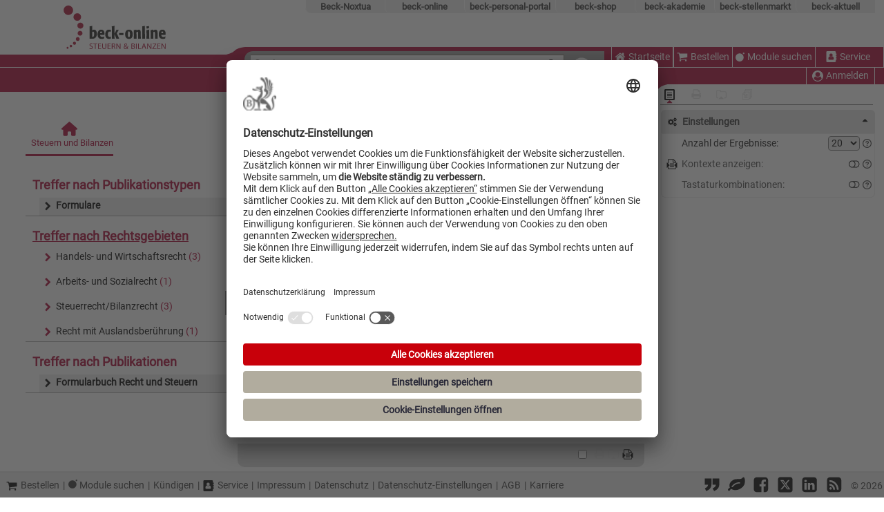

--- FILE ---
content_type: text/html; charset=utf-8
request_url: https://steuern.beck.de/Search/Searchlink?QUERY=H4sIAAAAAAAEANNISs5M0U1KrSpNL87LL8q10ohUNU3WNTQwAFHuIMI13D0%2BzD%2FeyNDUPN7IwMAQJOYIIoxAhJaCf5ACCXpIU25sToYdxuZY1YfmloPpALCEpQluk9FVEqMIT2Cgq9RUcPRzUSguKE0qqSwwsEoDBrsmAAG3%2F5SIAQAA&HITLISTHEADPREPOSITION=Zu&HITLISTHEADLINKWORD=VII.%C2%A0%20F%C3%A4lle%20und%20Musterfomulierungen&VPATHORIGIN=bibdata%5Ckomm%5Csagbulbruhdbumw_5%5Ccont%5Csagbulbruhdbumw.glsect26.glvii.htm&HITLISTHEADTEXT=gibt%20es%20folgende%20Formulare%3A&PAGENR=1&TOP=par&FILTER=spub0%3A%22Formularbuch%20Recht%20und%20Steuern%22%7Cstaxrechtsgebiet0%3ASteuR&RBSORT=Score&REMOVEFILTER=staxrechtsgebiet0%3ASteuR
body_size: 18393
content:


<!DOCTYPE HTML PUBLIC "-//W3C//DTD HTML 4.01 Transitional//EN" "http://www.w3.org/TR/html4/loose.dtd">
<html lang="de" class="beck-steuern-portal">
<head>
    <meta http-equiv="X-UA-Compatible" content="IE=Edge" />
        <script id="usercentrics-cmp" src="https://app.usercentrics.eu/browser-ui/latest/loader.js" data-settings-id="ptdOouaHp" async></script>
   


<script src="/Bo/scripts/JQueryCore?v=t1xsHVOa8vfL3mn4Lqa4b7ftT5r8A_0mZ39BRhYdde01"></script>
 
<script src="/Bo/scripts/JQueryPlugin?v=mQnit1U38cs8VZzSmaT5_SjRjlWqLQ3oGo_Ek465fKI1"></script>

    <title>Trefferliste - Steuern und Bilanzen</title>

<meta name="format-detection" content="telephone=no" />
<meta name="viewport" content="width=device-width, initial-scale=1" />
<meta http-equiv="X-UA-Compatible" content="IE=11" />
<meta http-equiv="Content-Script-Type" content="text/javascript" />
    <meta http-equiv="content-type" content="text/html;charset=utf-8" />
<meta http-equiv="Content-Style-Type" content="text/css" />
<meta name="tdm-reservation" content="1">
<meta name="tdm-policy" content="https://rsw.beck.de/beck-online-service/tdm-vorbehalt">
<meta name="robots" content="noai, noimageai">
<meta name="bingbot" content="noarchive, nocache">
<meta http-equiv="Page-Enter" content="blendTrans(Duration=0)" />
<meta http-equiv="Page-Exit" content="blendTrans(Duration=0)" />
<link href="/bilder/fav/favicon.ico" rel="icon" type="image/x-icon" />
<link href="/bilder/fav/favicon.ico" rel="shortcut icon" type="image/x-icon" />

<link rel="apple-touch-icon" sizes="57x57" href="/bilder/fav/apple-icon-57x57.png">
<link rel="apple-touch-icon" sizes="60x60" href="/bilder/fav/apple-icon-60x60.png">
<link rel="apple-touch-icon" sizes="72x72" href="/bilder/fav/apple-icon-72x72.png">
<link rel="apple-touch-icon" sizes="76x76" href="/bilder/fav/apple-icon-76x76.png">
<link rel="apple-touch-icon" sizes="114x114" href="/bilder/fav/apple-icon-114x114.png">
<link rel="apple-touch-icon" sizes="120x120" href="/bilder/fav/apple-icon-120x120.png">
<link rel="apple-touch-icon" sizes="144x144" href="/bilder/fav/apple-icon-144x144.png">
<link rel="apple-touch-icon" sizes="152x152" href="/bilder/fav/apple-icon-152x152.png">
<link rel="apple-touch-icon" sizes="180x180" href="/bilder/fav/apple-icon-180x180.png">
<link rel="icon" type="image/png" sizes="192x192" href="/bilder/fav/android-icon-192x192.png">
<link rel="icon" type="image/png" sizes="32x32" href="/bilder/fav/favicon-32x32.png">
<link rel="icon" type="image/png" sizes="96x96" href="/bilder/fav/favicon-96x96.png">
<link rel="icon" type="image/png" sizes="16x16" href="/bilder/fav/favicon-16x16.png">
<link rel="manifest" href="/bilder/fav/manifest.json">
<meta name="msapplication-TileColor" content="#ffffff">
<meta name="msapplication-TileImage" content="/bilder/fav/ms-icon-144x144.png">
<meta name="theme-color" content="#ffffff">
    
    
<link href="/Bo/css/beck-ui-components?v=ycqTSTL_5LmLTgnqgL4cgcvoQ2ORQYuKdQWNVD6Dbwc1" rel="stylesheet"/>
<link href="/Bo/css/base?v=OO68wz7TEsgaJSnyok45MAJfEOyXGF7LpyrCljW4ZvI1" rel="stylesheet"/>
<link href="/Bo/css/responsive?v=4PzB1h8VxQtYuRSa6CnxNXoB0ugjw-C_i8JZKQF16CM1" rel="stylesheet"/>
<link href="/sites/css/stb?v=02c53qgMs0CLqwzAsi8cKDUHui2pq26v5VK72hmv_oU1" rel="stylesheet"/>

    <link href="/Bo/css/for-print?v=VJaaubiHgoTKtRlDo_QgDbmy5TaYgcTN0-8pu62DWSQ1" type="text/css" rel="stylesheet" media="print" />

    
    <script defer src="/Bo/scripts/island-loader?v=WyAPaevV4jMeqeC0rRFIpezcOgkh8cizpESKjoqBeSY1"></script>

    <script src="/Bo/scripts?v=97_alxhuiMuO16SsquDY0290A-mO5k6_dfvPfR4NEzI1"></script>

    <script defer src="/Bo/scripts/tracking?v=hcqZ0O8tpyiE-QGPCqy-Ii1Pl8pnnmtdCvCzdk3KMO01"></script>

    <script defer src="/Bo/scripts/adjustableColumns?v=dXutMYpeXD0uLOupyIRIAnRa3Qq4xVkEEbVt9vXFKw41"></script>

    <script async src="/Scripts/Library/FontAwesome/solid.min.js"></script>
    <script async src="/Scripts/Library/FontAwesome/regular.min.js"></script>
    
    <script async src="/Scripts/Library/FontAwesome/fontawesome.min.js"></script>

</head>
<body lang="de">

    
<script src="/Bo/scripts/Search?v=8hYtznSn8xUTfldxxWd_ukQH3QB8ENReZmiQNVwYjYY1"></script>
    <script type="text/plain"  data-usercentrics="Matomo">
        $(document).ready(function() {
            if (history.state) {
                $(document).scrollTop(history.state.data);
            }

            var matomoOpusTrackingSetting = null;
            RegisterOnClickOpusTracking(matomoOpusTrackingSetting);

            $(document).scrollEnd(function () {
                var scrollPos = $(document).scrollTop();
                var stateObj = { data: scrollPos };
                if (History.isInternetExplorer() === true) {
                    History.Adapter.bind(window, 'statechange', function() { // Note: We are using statechange instead of popstate
                        History.getState(); // Note: We are using History.getState() instead of event.state
                    });
                    History.replaceState(stateObj, "", window.url);
                    return;
                }

                history.replaceState(stateObj, "");
            }, 500);
        });
    </script>





    <div id="overlay"></div>
    <div id="layout-top">
<form action="/Search" id="form1" method="get" name="form1">


<div id="HeaderControl">





<div id="angebotleiste" aria-label="Beck-Angebote" style="padding-right: 13px;">
    <ul id="linknavigation">
        <li class="beck-noxtua">
            <a id="beck-noxtua_link" href="https://app.noxtua.com/beck">Beck-Noxtua</a>
        </li>
                    <li class="beck-online">
                <a id="beck-online_link" href="https://beck-online.beck.de/">beck-online</a>
            </li>
                            <li class="beck-personal">
                <a id="beck-personal_link" href="https://personal-portal.beck.de/">beck-personal-portal</a>
            </li>
        <li class="beck-shop">
            <a id="beck-shop_link" href="https://www.beck-shop.de/?&amp;utm_source=beck-online.beck.de&amp;utm_medium=referral&amp;utm_campaign=template-leiste&amp;em_src=cp&amp;em_cmp=beck-online-template-leiste&amp;pac=bo">beck-shop</a>
        </li>
        <li class="beck-akademie">
            <a id="beck-akademie_link" href="https://rsw.beck.de/akademie">beck-akademie</a>
        </li>
        <li class="beck-stellenmarkt">
            <a id="beck-stellenmarkt_link" href="https://www.beck-stellenmarkt.de/">beck-stellenmarkt</a>
        </li>
        <li class="beck-aktuell">
            <a id="beck-aktuell_link" href="https://rsw.beck.de/aktuell">beck-aktuell</a>
        </li>
        <li class="clearer"></li>
    </ul>
</div>


    <div class="header-group-left">
        <div class="header-left" style="min-width: 262px; display: block;">
            <div class="header-left-top">
                <a href="/Home" title="Zur Startseite von Steuern &amp; Bilanzen"><img alt="Logo: Zur Startseite von Steuern &amp; Bilanzen" id="logo_grafik" src="/bilder/special/sitelogo.svg" /></a>
                <div class="header-left-top-mobile">
                    <div class="header-left-top-mobile-left">
                        <svg width="30" height="11" xmlns="http://www.w3.org/2000/svg">
    <path class="welle" d="M0 12 C 7 10, 12 9, 15 6 S 22 1, 31 0 H 31 V 12" stroke="none" fill="red" />
</svg>
                    </div>
                    <div class="header-left-top-mobile-right">
                    </div>
                </div>
            </div>
            <div class="header-left-middle"></div>
            <div class="header-left-bottom"></div>
        </div>

        <div class="header-center">
            <div class="header-center-left">
                <div class="header-center-left-top">
                    <svg width="30" height="11" xmlns="http://www.w3.org/2000/svg">
    <path class="welle" d="M0 12 C 7 10, 12 9, 15 6 S 22 1, 31 0 H 31 V 12" stroke="none" fill="red" />
</svg>
                </div>
                <div class="header-center-left-middle"></div>
                <div class="header-center-left-bottom"></div>
            </div>
            <div class="header-center-center">
                <div class="header-center-center-top">
                </div>
                <div class="header-center-center-bottom">
                    <div class="aspNetHidden">
    <input aria-hidden="true" id="pagenr" name="pagenr" type="hidden" value="1" />
</div>
<div id="SearchFormControl">
    <div id="SearchFormControl_hintergrund">
        

<div id="suchfeld">
    <div id="suchfeld_inputfelder">
        <label id="words_label" for="words">Suche:</label>
        <div id="autocorrect_tmpl" aria-setsize="-1"></div>
        <input class="eingabe" id="words" name="words" maxlength="200"
               type="text" title="Geben Sie die zu suchenden Begriffe wie Schlagworte, Paragrafen, Zitate in beliebiger Reihenfolge ein ..." value=""
               autocomplete="off" autocorrect="off"
               role="textbox" aria-placeholder="Geben Sie die zu suchenden Begriffe wie Schlagworte, Paragrafen, Zitate in beliebiger Reihenfolge ein ..."
               tabindex="0"
               onkeypress="updateSpellingIndicator(event)" onkeyup="updateSpellingIndicator(event)" />

        <a aria-label="Suche zurücksetzen" data-title="Suche zurücksetzen" href="/Search/Reset" id="deleteSearch" onclick="Detailsuche.reset(true);" title="Suche zurücksetzen"><i class="icon icon-trash"></i></a>
    </div>
    <input id="st" name="st" type="hidden" value="" />
    <input id="searchid" name="searchid" type="hidden" value="" />
</div>
        
<script type="text/javascript">
    function onClickDetailsuche() {
        if ($('#dialogdetailsuche').dialog('instance') !== undefined && $('#dialogdetailsuche').dialog('isOpen')) {
            $('#dialogdetailsuche').dialog('close');
            return false;
        }
        Detailsuche.showDialog($(this), '/Detailsuche/GetDialog', $('#dialogdetailsuche'));
        return false;
    };
</script>
<noscript><style> #DetailSearchLink { display: none } </style></noscript>
<div id="detailsuchereiter">
    <div id="detailsuchereiterul">
        <a data-title="Die Detailsuche erlaubt es Ihnen, Ihre Suche mit Hilfe von Suchfeldern und Optionen gezielt einzuschränken." href="/Detailsuche/GetDialog" id="DetailSearchLink" onclick="javascript: trackDetailSuche(); return onClickDetailsuche();" title="Die Detailsuche erlaubt es Ihnen, Ihre Suche mit Hilfe von Suchfeldern und Optionen gezielt einzuschränken.">Detailsuche<i class="icon icon-down-dir"></i></a>
        <div class="detailsucherecht">
            <input type="checkbox" id="checkbox_searchfilter">
            <label class="searchcheckboxeslink" data-title="Suchbereich öffnen" for="checkbox_searchfilter" id="searchcheckboxes" title="Suchbereich öffnen">Suchbereich<i class="icon icon-down-dir"></i></label>
            <div id="searchcheckboxescontainer" class="searchcheckboxescontainer">
                <div id="searchcheckboxeslist" class="searchcheckboxes">
                        <div class="detailsearch_right searchfilter">
            <input type="checkbox" aria-label="Mein Beck-Online" class="checkboxFilter nosee" disabled disabled="disabled" />
            <a aria-label="Mein Beck-Online" class="show-on-small myBeckOnlineFilter"
               title="Keine Modulrechte, bitte loggen Sie sich ein.">
                <span class="show-on-small">Mein <noscript><div class="checkboxFilterwithoutjs"><i class="icon-disabled icon-check-empty"></i></div></noscript></span>
                <span class="nonamedsubuser">Mein Steuern und Bilanzen<noscript><div class="checkboxFilterwithoutjs"><i class="icon-disabled icon-check-empty"></i></div></noscript></span>
            </a>
    </div>

<div class="detailsearch_right searchfilter">
      <input type="checkbox" aria-label="Favoriten" class="checkboxFilter nosee" disabled/>
      <a href="#"
         title="Keine Favoriten, bitte loggen Sie sich ein.">
          <span class="show-on-small" >★ <noscript><div class="checkboxFilterwithoutjs"><i class="icon-disabled icon-check-empty"></i></div></noscript></span>
          <span class="nonamedsubuser">Nur in Favoriten<noscript><div class="checkboxFilterwithoutjs"><i class="icon-disabled icon-check-empty"></i></div></noscript></span>
      </a>
</div>

                </div>
            </div>
        </div>
    </div>
</div>

    </div>
    <button type="submit" id="btsearch1" class="searchformlbl" aria-label="Submit Suche">
        <i class="icon icon-search" title="Suche ausf&#252;hren"></i>
    </button>
    <div id="dialogdetailsuche"></div>
</div>






                </div>
                <div class="header-center-center-bottom-mobile">
                    <div class="header-center-center-bottom-mobile-left"></div>
                    <div class="header-center-center-bottom-mobile-right">
                        <svg width="30" height="11" xmlns="http://www.w3.org/2000/svg">
    <path class="welle" d="M0 12 C 7 10, 12 9, 15 6 S 22 1, 31 0 H 31 V 12" stroke="none" fill="red" />
</svg>
                    </div>
                </div>
            </div>
            <div class="header-center-right">
                <div class="header-center-right-top"></div>
                <div class="header-center-right-middle"></div>
                <div class="header-center-right-bottom">
                </div>
            </div>
        </div>
    </div>
    <div class="header-right">
        <div class="header-right-top">
                    <div id="rechtes-site-logo">
                        <img alt="" src="" />
                    </div>

        </div>
        <div class="header-right-middle">
            

<div class="headercontent" id="headercontent">
    <input type="checkbox" id="checkbox_medium_menu" aria-labelledby="Checkbox Medium Menu">
    <label class="text" for="checkbox_medium_menu" id="headermenulinkmedium" title="Menu">
        <i class="icon icon-menu"></i>Men&#252;
    </label>
    <label class="text" for="checkbox_medium_menu" id="headermenulinkmobile" title="Menü">
        <i class="icon icon-menu"></i>
    </label>
    <div class="headercontentleft">
                    <div id="homeId" class="top-left-menue-button">
                <a class="text" data-title="Startseite" href="/Home" id="homeTypedId" target="_parent" title="Startseite"><i class="icon icon-home"></i>Startseite</a>
            </div>
            <div id="homeImageId">
                <a href="/Home" target="_self" title="Startseite"><img alt="Zur Startseite von beck-online.DIE DATENBANK" src="/bilder/responsiveDesign/home.png" /></a>
            </div>

    </div>
    <div class="headercontentleft">
                    <div id="shoppingCart" class="top-left-menue-button">
                <a class="text" data-title="Bestellen" href="https://beck-online-shop.beck.de/" target="_blank" title="Bestellen"><i class="icon icon-basket"></i>Bestellen</a>
            </div>
            <div id="moduleShowcase" class="top-left-menue-button">
                <a class="text" data-title="Module suchen" href="https://beck-online.de/" target="_blank" title="Module suchen"><img alt="Module suchen Icon" src="/bilder/double-bubble.svg"></img>Module suchen</a>
            </div>
            <div id="service" class="top-right-menue-button">
                <a class="text" data-title="Service" href="https://rsw.beck.de/beck-online-service" target="_blank" title="Service"><i class="icon icon-address-book"></i>Service</a>
            </div>

    </div>
</div>


        </div>
        <div class="header-right-bottom">
            <div class="header-right-bottom-left"></div>
            <div class="header-right-bottom-right">
                <div class="header-right-bottom-right-top">
                    

<div class="headercontent" id="subheadercontent" style="padding-right: 13px;">
<a class="text" data-title="Anmelden" href="/Login" id="headeruseranmelden" target="_parent" title="Anmelden"><i class="icon icon-uniF2BD"></i></a>
    <div class="headercontentbottom">



            <div class="anmeldenabmelden personal-menue-button">
                <a class="text" data-title="Anmelden" href="/Login" id="headerusermedium" target="_parent" title="Anmelden"><i class="icon icon-uniF2BD"></i>Anmelden</a>
            </div>
    </div>
</div>

                </div>
                <div class="header-right-bottom-right-bottom">
                    <svg width="30" height="11" xmlns="http://www.w3.org/2000/svg">
    <path class="welle" d="M0 12 C 7 10, 12 9, 15 6 S 22 1, 31 0 H 31 V 12" stroke="none" fill="red" />
</svg>
                </div>
            </div>
        </div>
    </div>
            <div id="rechtes-site-logo-mobile">
                <img alt="" src="" />
            </div>

</div></form>        


<div id="toolleistewrapper">
    <div id="toolleiste" style="width: 308px; padding-right: 6px;">
        <div id="toolleiste-iconwrapper">
                <div class="toolleiste-icon">
                    
    <div id="standardansichticon" data-isfromhitlist="False">
<a class="noToolTip toolleiste-disabled noJsDisabled" href="/Home" target="_parent" title="Zur Standardansicht"><i class="icon icon-list-alt activebox"></i></a>    </div>
                </div>
                <div class="toolleiste-icon">
                    

<div class="toolleisteIcons printmanagericon">
        <a class="noToolTip printDialogLink" title="Zum Druck- und Exportmanager (inaktiv)">
            <i class="icon-disabled icon-print" title="Zum Druck- und Exportmanager (inaktiv)"></i>
        </a>
</div>
                </div>
                <div class="toolleiste-icon">
                    
<div data-origin-action="Searchlink" data-origin-controller="Search">
        <a title="Aktenmanager &#246;ffnen (inaktiv)" class="noToolTip toolleiste-disabled"><i class="icon-disabled icon-dokumentmanager"></i></a>
</div>

                </div>
                <div class="toolleiste-icon">
                    <div id="dokumentenlisteicon">
        <a title="Dokumentliste &#246;ffnen (inaktiv)" class="noToolTip toolleiste-disabled"><i class="icon-disabled icon-dokumentliste "></i></a>
</div>
                </div>
        </div>
        <div id="toolleiste-indicatoriconwrapper">
            <hr />
            <i id="toolleiste-indicatoricon" class="icon-site-color icon-up-dir ansichticonactive"></i>
        </div>
    </div>
</div>

    </div>
    <main>
        <div id="bo_contentwrapper" class="bo_column-layout-3 nojs-noborder">
                    <div id="bo_left" style="max-width: 286px; min-width: 286px; flex-basis: 286px;" class="  bo_show_left_col">
                        
<div id="bo_left_border"
     class="bo_show_left_border">
  <div id="bo_left_background"
       tabindex="0"
       title="Auf Linie klicken, um linke Spalte auszublenden oder bei gedr&#252;ckter Maustaste ziehen, um dessen Spaltenbreite einzustellen"
       data-title-show="Auf Linie klicken, um linke Spalte einzublenden oder bei gedr&#252;ckter Maustaste ziehen, um dessen Spaltenbreite einzustellen" data-title-hide="Auf Linie klicken, um linke Spalte auszublenden oder bei gedr&#252;ckter Maustaste ziehen, um dessen Spaltenbreite einzustellen">
    <div class="splitter"></div>
    <div class="handle"></div>
  </div>
</div>
                        <div id="bo_left_content" style="max-width: 265px; min-width: 265px; flex-basis: 265px;" class=" bo_show_left_content">
                            
    <ul class="beck-tabs beck-tabs-small" id="tabs">
            <li>
                <a id="beckonline-tab" ´href="#" aria-label="Steuern und Bilanzen" class="beck-tabs-link active">
                    <div class="beck-tab-wrapper">
                        <i class="fa-solid fa-house"></i>
                        <span class="beck-tabs-info">Steuern und Bilanzen</span>
                    </div>
                </a>
            </li>
    </ul>
<div id="FacettenControl">
<div class="bo_kasten mvcWidget">
    <div class="kastenTitle">
        <a href="?QUERY=H4sIAAAAAAAEANNISs5M0U1KrSpNL87LL8q10ohUNU3WNTQwAFHuIMI13D0%2bzD%2feyNDUPN7IwMAQJOYIIoxAhJaCf5ACCXpIU25sToYdxuZY1YfmloPpALCEpQluk9FVEqMIT2Cgq9RUcPRzUSguKE0qqSwwsEoDBrsmAAG3%2f5SIAQAA&amp;HITLISTHEADPREPOSITION=Zu&amp;HITLISTHEADLINKWORD=VII.%c2%a0+F%c3%a4lle+und+Musterfomulierungen&amp;VPATHORIGIN=bibdata%5ckomm%5csagbulbruhdbumw_5%5ccont%5csagbulbruhdbumw.glsect26.glvii.htm&amp;HITLISTHEADTEXT=gibt+es+folgende+Formulare%3a&amp;PAGENR=1&amp;TOP=par&amp;FILTER=spub0%3a%22Formularbuch+Recht+und+Steuern%22&amp;RBSORT=Score&amp;REMOVEFILTER=" name="Publikationstypen" class="mvcWidgetHeader">
            Treffer nach Publikationstypen
        </a>
    </div>
    <ul class="entries-publikationstypen">
<li>

    <span class="icon-facette-entry widget-offen  ">
        <a href="/Search/Searchlink?QUERY=H4sIAAAAAAAEANNISs5M0U1KrSpNL87LL8q10ohUNU3WNTQwAFHuIMI13D0%2BzD%2FeyNDUPN7IwMAQJOYIIoxAhJaCf5ACCXpIU25sToYdxuZY1YfmloPpALCEpQluk9FVEqMIT2Cgq9RUcPRzUSguKE0qqSwwsEoDBrsmAAG3%2F5SIAQAA&amp;HITLISTHEADPREPOSITION=Zu&amp;HITLISTHEADLINKWORD=VII.%C2%A0%20F%C3%A4lle%20und%20Musterfomulierungen&amp;VPATHORIGIN=bibdata%5Ckomm%5Csagbulbruhdbumw_5%5Ccont%5Csagbulbruhdbumw.glsect26.glvii.htm&amp;HITLISTHEADTEXT=gibt%20es%20folgende%20Formulare%3A&amp;PAGENR=1&amp;TOP=par&amp;Filter=spub0%3A%22Formularbuch%20Recht%20und%20Steuern%22&amp;RBSORT=Score&amp;Removefilter=spubtyp0%3Aform">
                <i class="icon icon-right-open"></i>
            <span>
                Formulare <span class="hitsred"></span>
            </span>
        </a>
    </span>
</li>



    </ul>
</div><div class="bo_kasten mvcWidget">
    <div class="kastenTitle">
        <a name="Rechtsgebieten" class="mvcWidgetHeader">
            Treffer nach Rechtsgebieten
        </a>
    </div>
    <ul class="entries-rechtsgebieten">
<li>

    <span class="icon-facette-entry widget-geschlossen haschild ">
        <a href="/Search/Searchlink?QUERY=H4sIAAAAAAAEANNISs5M0U1KrSpNL87LL8q10ohUNU3WNTQwAFHuIMI13D0%2BzD%2FeyNDUPN7IwMAQJOYIIoxAhJaCf5ACCXpIU25sToYdxuZY1YfmloPpALCEpQluk9FVEqMIT2Cgq9RUcPRzUSguKE0qqSwwsEoDBrsmAAG3%2F5SIAQAA&amp;HITLISTHEADPREPOSITION=Zu&amp;HITLISTHEADLINKWORD=VII.%C2%A0%20F%C3%A4lle%20und%20Musterfomulierungen&amp;VPATHORIGIN=bibdata%5Ckomm%5Csagbulbruhdbumw_5%5Ccont%5Csagbulbruhdbumw.glsect26.glvii.htm&amp;HITLISTHEADTEXT=gibt%20es%20folgende%20Formulare%3A&amp;PAGENR=1&amp;TOP=par&amp;Filter=spub0%3A%22Formularbuch%20Recht%20und%20Steuern%22&amp;RBSORT=Score&amp;Addfilter=staxrechtsgebiet0%3AHaWiR">
                <i class="icon-site-color icon-right-open"></i>
            <span>
                Handels- und Wirtschaftsrecht <span class="hitsred"> (3)</span>
            </span>
        </a>
    </span>
</li>


<li>

    <span class="icon-facette-entry widget-geschlossen haschild ">
        <a href="/Search/Searchlink?QUERY=H4sIAAAAAAAEANNISs5M0U1KrSpNL87LL8q10ohUNU3WNTQwAFHuIMI13D0%2BzD%2FeyNDUPN7IwMAQJOYIIoxAhJaCf5ACCXpIU25sToYdxuZY1YfmloPpALCEpQluk9FVEqMIT2Cgq9RUcPRzUSguKE0qqSwwsEoDBrsmAAG3%2F5SIAQAA&amp;HITLISTHEADPREPOSITION=Zu&amp;HITLISTHEADLINKWORD=VII.%C2%A0%20F%C3%A4lle%20und%20Musterfomulierungen&amp;VPATHORIGIN=bibdata%5Ckomm%5Csagbulbruhdbumw_5%5Ccont%5Csagbulbruhdbumw.glsect26.glvii.htm&amp;HITLISTHEADTEXT=gibt%20es%20folgende%20Formulare%3A&amp;PAGENR=1&amp;TOP=par&amp;Filter=spub0%3A%22Formularbuch%20Recht%20und%20Steuern%22&amp;RBSORT=Score&amp;Addfilter=staxrechtsgebiet0%3AArbSozR">
                <i class="icon-site-color icon-right-open"></i>
            <span>
                Arbeits- und Sozialrecht <span class="hitsred"> (1)</span>
            </span>
        </a>
    </span>
</li>


<li>

    <span class="icon-facette-entry widget-geschlossen haschild ">
        <a href="/Search/Searchlink?QUERY=H4sIAAAAAAAEANNISs5M0U1KrSpNL87LL8q10ohUNU3WNTQwAFHuIMI13D0%2BzD%2FeyNDUPN7IwMAQJOYIIoxAhJaCf5ACCXpIU25sToYdxuZY1YfmloPpALCEpQluk9FVEqMIT2Cgq9RUcPRzUSguKE0qqSwwsEoDBrsmAAG3%2F5SIAQAA&amp;HITLISTHEADPREPOSITION=Zu&amp;HITLISTHEADLINKWORD=VII.%C2%A0%20F%C3%A4lle%20und%20Musterfomulierungen&amp;VPATHORIGIN=bibdata%5Ckomm%5Csagbulbruhdbumw_5%5Ccont%5Csagbulbruhdbumw.glsect26.glvii.htm&amp;HITLISTHEADTEXT=gibt%20es%20folgende%20Formulare%3A&amp;PAGENR=1&amp;TOP=par&amp;Filter=spub0%3A%22Formularbuch%20Recht%20und%20Steuern%22&amp;RBSORT=Score&amp;Addfilter=staxrechtsgebiet0%3ASteuR">
                <i class="icon-site-color icon-right-open"></i>
            <span>
                Steuerrecht/Bilanzrecht <span class="hitsred"> (3)</span>
            </span>
        </a>
    </span>
</li>


<li>

    <span class="icon-facette-entry widget-geschlossen haschild ">
        <a href="/Search/Searchlink?QUERY=H4sIAAAAAAAEANNISs5M0U1KrSpNL87LL8q10ohUNU3WNTQwAFHuIMI13D0%2BzD%2FeyNDUPN7IwMAQJOYIIoxAhJaCf5ACCXpIU25sToYdxuZY1YfmloPpALCEpQluk9FVEqMIT2Cgq9RUcPRzUSguKE0qqSwwsEoDBrsmAAG3%2F5SIAQAA&amp;HITLISTHEADPREPOSITION=Zu&amp;HITLISTHEADLINKWORD=VII.%C2%A0%20F%C3%A4lle%20und%20Musterfomulierungen&amp;VPATHORIGIN=bibdata%5Ckomm%5Csagbulbruhdbumw_5%5Ccont%5Csagbulbruhdbumw.glsect26.glvii.htm&amp;HITLISTHEADTEXT=gibt%20es%20folgende%20Formulare%3A&amp;PAGENR=1&amp;TOP=par&amp;Filter=spub0%3A%22Formularbuch%20Recht%20und%20Steuern%22&amp;RBSORT=Score&amp;Addfilter=staxrechtsgebiet0%3AEuroR">
                <i class="icon-site-color icon-right-open"></i>
            <span>
                Recht mit Auslandsber&#252;hrung <span class="hitsred"> (1)</span>
            </span>
        </a>
    </span>
</li>



    </ul>
</div><div class="bo_kasten mvcWidget">
    <div class="kastenTitle">
        <a href="?QUERY=H4sIAAAAAAAEANNISs5M0U1KrSpNL87LL8q10ohUNU3WNTQwAFHuIMI13D0%2bzD%2feyNDUPN7IwMAQJOYIIoxAhJaCf5ACCXpIU25sToYdxuZY1YfmloPpALCEpQluk9FVEqMIT2Cgq9RUcPRzUSguKE0qqSwwsEoDBrsmAAG3%2f5SIAQAA&amp;HITLISTHEADPREPOSITION=Zu&amp;HITLISTHEADLINKWORD=VII.%c2%a0+F%c3%a4lle+und+Musterfomulierungen&amp;VPATHORIGIN=bibdata%5ckomm%5csagbulbruhdbumw_5%5ccont%5csagbulbruhdbumw.glsect26.glvii.htm&amp;HITLISTHEADTEXT=gibt+es+folgende+Formulare%3a&amp;PAGENR=1&amp;TOP=par&amp;FILTER=spub0%3a%22Formularbuch+Recht+und+Steuern%22&amp;RBSORT=Score&amp;REMOVEFILTER=spub0%3a%22Formularbuch+Recht+und+Steuern%22" name="Publikationen" class="mvcWidgetHeader">
            Treffer nach Publikationen
        </a>
    </div>
    <ul class="entries-publikationen">
<li>

    <span class="icon-facette-entry widget-offen  ">
        <a href="/Search/Searchlink?QUERY=H4sIAAAAAAAEANNISs5M0U1KrSpNL87LL8q10ohUNU3WNTQwAFHuIMI13D0%2BzD%2FeyNDUPN7IwMAQJOYIIoxAhJaCf5ACCXpIU25sToYdxuZY1YfmloPpALCEpQluk9FVEqMIT2Cgq9RUcPRzUSguKE0qqSwwsEoDBrsmAAG3%2F5SIAQAA&amp;HITLISTHEADPREPOSITION=Zu&amp;HITLISTHEADLINKWORD=VII.%C2%A0%20F%C3%A4lle%20und%20Musterfomulierungen&amp;VPATHORIGIN=bibdata%5Ckomm%5Csagbulbruhdbumw_5%5Ccont%5Csagbulbruhdbumw.glsect26.glvii.htm&amp;HITLISTHEADTEXT=gibt%20es%20folgende%20Formulare%3A&amp;PAGENR=1&amp;TOP=par&amp;RBSORT=Score&amp;Removefilter=spub0%3A%22Formularbuch%20Recht%20und%20Steuern%22">
                <i class="icon icon-right-open"></i>
            <span>
                Formularbuch Recht und Steuern <span class="hitsred"></span>
            </span>
        </a>
    </span>
</li>



    </ul>
</div></div>

    
                        </div>
                    </div>
            <div id="bo_center" class="  bo_show_left_col
             bo_show_right_col hidedetailsect-js-enabled">
                
        <div id="HitlistControl">
            <h1 class="out-of-viewport">Trefferliste</h1>
            
                    <a href="#Publikationstypen"></a>
                    <a href="#Rechtsgebieten"></a>
                    <a href="#Publikationen"></a>
<div id="treffbalken">
    <input id="SearchJobReadable" name="SearchJobReadable" type="hidden" value="" />

        <div class="readable-row">
            <div class="readable-left">

<span> Zu <a href="/Dokument?vpath=bibdata%5Ckomm%5Csagbulbruhdbumw_5%5Ccont%5Csagbulbruhdbumw.glsect26.glvii.htm">VII.  Fälle und Musterfomulierungen</a> gibt es folgende Formulare: </span>
            </div>
            <div class="readable-right hidden-print">

            </div>
        </div>
</div>

    <div id="filterReadable">
        <div id="hitlistfilter">
            <div style="visibility: visible;" id="deletefilter">
                <a title="Kategorien l&#246;schen" href="/Search/Searchlink?QUERY=H4sIAAAAAAAEANNISs5M0U1KrSpNL87LL8q10ohUNU3WNTQwAFHuIMI13D0%2BzD%2FeyNDUPN7IwMAQJOYIIoxAhJaCf5ACCXpIU25sToYdxuZY1YfmloPpALCEpQluk9FVEqMIT2Cgq9RUcPRzUSguKE0qqSwwsEoDBrsmAAG3%2F5SIAQAA&amp;HITLISTHEADPREPOSITION=Zu&amp;HITLISTHEADLINKWORD=VII.%C2%A0%20F%C3%A4lle%20und%20Musterfomulierungen&amp;VPATHORIGIN=bibdata%5Ckomm%5Csagbulbruhdbumw_5%5Ccont%5Csagbulbruhdbumw.glsect26.glvii.htm&amp;HITLISTHEADTEXT=gibt%20es%20folgende%20Formulare%3A&amp;PAGENR=1&amp;top=par&amp;RBSORT=Score&amp;Removefilter=all">
                    <i class="icon icon-cancel-circled2" aria-hidden="true"></i>
                </a>
            </div>
            <p>
Suchkriterien: Publikation: Formularbuch Recht und Steuern
<a href="/Search/Searchlink?QUERY=H4sIAAAAAAAEANNISs5M0U1KrSpNL87LL8q10ohUNU3WNTQwAFHuIMI13D0%2BzD%2FeyNDUPN7IwMAQJOYIIoxAhJaCf5ACCXpIU25sToYdxuZY1YfmloPpALCEpQluk9FVEqMIT2Cgq9RUcPRzUSguKE0qqSwwsEoDBrsmAAG3%2F5SIAQAA&amp;HITLISTHEADPREPOSITION=Zu&amp;HITLISTHEADLINKWORD=VII.%C2%A0%20F%C3%A4lle%20und%20Musterfomulierungen&amp;VPATHORIGIN=bibdata%5Ckomm%5Csagbulbruhdbumw_5%5Ccont%5Csagbulbruhdbumw.glsect26.glvii.htm&amp;HITLISTHEADTEXT=gibt%20es%20folgende%20Formulare%3A&amp;PAGENR=1&amp;top=par&amp;RBSORT=Score&amp;Filter=spub0%3A%22Formularbuch%20Recht%20und%20Steuern%22&amp;Removefilter=spub0%3A%22Formularbuch%20Recht%20und%20Steuern%22" title="Filter&#160;&#39;Formularbuch Recht und Steuern&#39;&#160;entfernen">
    <i class="icon icon-cancel-circled2" aria-hidden="true" title="Filter&#160;&#39;Formularbuch Recht und Steuern&#39;&#160;entfernen"></i></a>            </p>
        </div>

    </div>

<div class="absatz">
</div>
<div style="clear: right;"></div>

<input id="meinefavoritenCheck" type="hidden" value="False">
<input id="meinbeckonlineCheck" type="hidden" value="False" />
<input id="nurlexikonCheck" type="hidden" value="False" />
<input id="nurnormenbayernsunddesbundesCheck" type="hidden" value="False" />

        </div>


<div id="hitlistsearchformwrapper" class="hidden-print">
<form action="/Search/HitlistSearch?QUERY=H4sIAAAAAAAEANNISs5M0U1KrSpNL87LL8q10ohUNU3WNTQwAFHuIMI13D0%2BzD%2FeyNDUPN7IwMAQJOYIIoxAhJaCf5ACCXpIU25sToYdxuZY1YfmloPpALCEpQluk9FVEqMIT2Cgq9RUcPRzUSguKE0qqSwwsEoDBrsmAAG3%2F5SIAQAA&amp;HITLISTHEADPREPOSITION=Zu&amp;HITLISTHEADLINKWORD=VII.%C2%A0%20F%C3%A4lle%20und%20Musterfomulierungen&amp;VPATHORIGIN=bibdata%5Ckomm%5Csagbulbruhdbumw_5%5Ccont%5Csagbulbruhdbumw.glsect26.glvii.htm&amp;HITLISTHEADTEXT=gibt%20es%20folgende%20Formulare%3A&amp;PAGENR=1&amp;TOP=par&amp;FILTER=spub0%3A%22Formularbuch%20Recht%20und%20Steuern%22%7Cstaxrechtsgebiet0%3ASteuR&amp;RBSORT=Score&amp;REMOVEFILTER=staxrechtsgebiet0%3ASteuR" method="post"><input name="__RequestVerificationToken" type="hidden" value="21R40KBPdbYFdJht1ejAsAGoWMdndEYRRgushD-hRoLNqOV-ujj2-dVRTiG7LVNxf0v6Pehw8pOTZY8q5w-xfjE3Llk1" />        <div class="out-of-viewport">Suche in Trefferliste</div>
        <div>
            <input autocomplete="off" class="hitlistsearchinput" id="searchwords" name="HitlistSearchString" placeholder="Trefferliste durchsuchen" type="text" value="" />
        </div>
        <div>
            <a href="/Search/ResetSearch?Query=H4sIAAAAAAAEANNISs5M0U1KrSpNL87LL8q10ohUNU3WNTQwAFHuIMI13D0%2BzD%2FeyNDUPN7IwMAQJOYIIoxAhJaCf5ACCXpIU25sToYdxuZY1YfmloPpALCEpQluk9FVEqMIT2Cgq9RUcPRzUSguKE0qqSwwsEoDBrsmAAG3%2F5SIAQAA&amp;HitlistheadPreposition=Zu&amp;HitlistheadLinkWord=VII.%C2%A0%20F%C3%A4lle%20und%20Musterfomulierungen&amp;HitlistheadText=gibt%20es%20folgende%20Formulare%3A&amp;VpathOrigin=bibdata%5Ckomm%5Csagbulbruhdbumw_5%5Ccont%5Csagbulbruhdbumw.glsect26.glvii.htm&amp;FILTER=spub0%3A%22Formularbuch%20Recht%20und%20Steuern%22%7Cstaxrechtsgebiet0%3ASteuR" title="Suche zur&#252;cksetzen" class="readable-button-silver">
                <i class="icon icon-trash"></i>
            </a>
        </div>
        <div>
            <button name="btsearch" type="submit" title="Suche ausf&#252;hren" id="btsearch1" class="readable-button-silver">
                <i class="icon icon-search"></i>
            </button>
        </div>
</form></div><form action="/Search/MarkDocuments" method="post"><input name="__RequestVerificationToken" type="hidden" value="lwrebMaVPvf_p5U0RrbQz81tuVcr_pW5FAOlBiOt2mojsCoyhUmO13iR1WDyCHstR8oN1e5Rgit8C4HFy4eQtG4Iwg01" /><div id="hitlist-header" class="searchBarOption_MainContainer hidden-print">
    <div class="searchBarOption_HeaderFunctions">
        <div class="hitlistSearchArea">
            <span class="hitlistSearchAreaBold">Suchbereich:</span>
    <div class="detailsearch_right searchfilter">
            <input aria-label="Mein Beck-Online" type="checkbox" class="checkboxFilter nosee" alt="Nur in meinen Modulen suchen" disabled disabled="disabled" />
            <span class="show-on-small"><noscript><i class="icon-disabled icon-check-empty"></i></noscript>Mein </span>
            <span class="nonamedsubuser"><noscript><i class="icon-disabled icon-check-empty"></i></noscript>Mein Steuern und Bilanzen</span>
    </div>

        </div>
            <div class="hitlistSort">

<span id="hitlistsort" class="hitlistOptionsTextTop">
    Sortierung:
    &nbsp;
</span>

<div class="hitlistSortOption">
    

        <input type="radio" name="gradation" class="checkboxFilter" data-url="/Search/Searchlink?QUERY=H4sIAAAAAAAEANNISs5M0U1KrSpNL87LL8q10ohUNU3WNTQwAFHuIMI13D0%2BzD%2FeyNDUPN7IwMAQJOYIIoxAhJaCf5ACCXpIU25sToYdxuZY1YfmloPpALCEpQluk9FVEqMIT2Cgq9RUcPRzUSguKE0qqSwwsEoDBrsmAAG3%2F5SIAQAA&amp;HITLISTHEADPREPOSITION=Zu&amp;HITLISTHEADLINKWORD=VII.%C2%A0%20F%C3%A4lle%20und%20Musterfomulierungen&amp;VPATHORIGIN=bibdata%5Ckomm%5Csagbulbruhdbumw_5%5Ccont%5Csagbulbruhdbumw.glsect26.glvii.htm&amp;HITLISTHEADTEXT=gibt%20es%20folgende%20Formulare%3A&amp;PAGENR=1&amp;TOP=par&amp;FILTER=spub0%3A%22Formularbuch%20Recht%20und%20Steuern%22%7Cstaxrechtsgebiet0%3ASteuR&amp;RBSORT=Score&amp;REMOVEFILTER=staxrechtsgebiet0%3ASteuR" checked="checked"/>
    <a title="nach Relevanz sortieren" href="/Search/Searchlink?QUERY=H4sIAAAAAAAEANNISs5M0U1KrSpNL87LL8q10ohUNU3WNTQwAFHuIMI13D0%2BzD%2FeyNDUPN7IwMAQJOYIIoxAhJaCf5ACCXpIU25sToYdxuZY1YfmloPpALCEpQluk9FVEqMIT2Cgq9RUcPRzUSguKE0qqSwwsEoDBrsmAAG3%2F5SIAQAA&amp;HITLISTHEADPREPOSITION=Zu&amp;HITLISTHEADLINKWORD=VII.%C2%A0%20F%C3%A4lle%20und%20Musterfomulierungen&amp;VPATHORIGIN=bibdata%5Ckomm%5Csagbulbruhdbumw_5%5Ccont%5Csagbulbruhdbumw.glsect26.glvii.htm&amp;HITLISTHEADTEXT=gibt%20es%20folgende%20Formulare%3A&amp;PAGENR=1&amp;TOP=par&amp;FILTER=spub0%3A%22Formularbuch%20Recht%20und%20Steuern%22%7Cstaxrechtsgebiet0%3ASteuR&amp;RBSORT=Score&amp;REMOVEFILTER=staxrechtsgebiet0%3ASteuR" class="hitlistOptionsTextTop">
        Relevanz
    </a>
    &nbsp;

        <input type="radio" name="gradation" class="checkboxFilter" data-url="/Search/Searchlink?QUERY=H4sIAAAAAAAEANNISs5M0U1KrSpNL87LL8q10ohUNU3WNTQwAFHuIMI13D0%2BzD%2FeyNDUPN7IwMAQJOYIIoxAhJaCf5ACCXpIU25sToYdxuZY1YfmloPpALCEpQluk9FVEqMIT2Cgq9RUcPRzUSguKE0qqSwwsEoDBrsmAAG3%2F5SIAQAA&amp;HITLISTHEADPREPOSITION=Zu&amp;HITLISTHEADLINKWORD=VII.%C2%A0%20F%C3%A4lle%20und%20Musterfomulierungen&amp;VPATHORIGIN=bibdata%5Ckomm%5Csagbulbruhdbumw_5%5Ccont%5Csagbulbruhdbumw.glsect26.glvii.htm&amp;HITLISTHEADTEXT=gibt%20es%20folgende%20Formulare%3A&amp;PAGENR=1&amp;TOP=par&amp;FILTER=spub0%3A%22Formularbuch%20Recht%20und%20Steuern%22%7Cstaxrechtsgebiet0%3ASteuR&amp;RBSORT=Date&amp;REMOVEFILTER=staxrechtsgebiet0%3ASteuR" />
    <a title="nach Datum sortieren" href="/Search/Searchlink?QUERY=H4sIAAAAAAAEANNISs5M0U1KrSpNL87LL8q10ohUNU3WNTQwAFHuIMI13D0%2BzD%2FeyNDUPN7IwMAQJOYIIoxAhJaCf5ACCXpIU25sToYdxuZY1YfmloPpALCEpQluk9FVEqMIT2Cgq9RUcPRzUSguKE0qqSwwsEoDBrsmAAG3%2F5SIAQAA&amp;HITLISTHEADPREPOSITION=Zu&amp;HITLISTHEADLINKWORD=VII.%C2%A0%20F%C3%A4lle%20und%20Musterfomulierungen&amp;VPATHORIGIN=bibdata%5Ckomm%5Csagbulbruhdbumw_5%5Ccont%5Csagbulbruhdbumw.glsect26.glvii.htm&amp;HITLISTHEADTEXT=gibt%20es%20folgende%20Formulare%3A&amp;PAGENR=1&amp;TOP=par&amp;FILTER=spub0%3A%22Formularbuch%20Recht%20und%20Steuern%22%7Cstaxrechtsgebiet0%3ASteuR&amp;RBSORT=Date&amp;REMOVEFILTER=staxrechtsgebiet0%3ASteuR" class="hitlistOptionsTextTop">
        Datum
    </a>
</div></div>
    </div>
    <div class="hitlistPaging"><div class="out-of-viewport">
    Blättern in Trefferliste, angezeigt wird Seite 1 von 1
</div>

        <ul class="paging">
                </ul>
<script>
    $(function () {
        $('#top-paging').attr('class', 'paging jsEnabled');
    });
</script></div>

<div class="hitlistDocumentHeaderFunctions">
    <div class="hitlist-functions disabled">
        <div class="hitlist-functions-inner">
                <div class="treffer-funktion-icon">
<div class="hitlistmarking">
<input checked="True" class="markall nosee" name="markall" onclick="markAllCheckboxes(this);" title="Dokumente markieren" type="checkbox" value="true" /><input name="markall" type="hidden" value="false" />        <noscript>
            <input class="btn_markall icon icon-check-empty" type="submit" value="" title="Dokumente markieren" />
        </noscript>
    <span class="dots-circle-spinner hitlist"></span>
</div>

                </div>
                        

<div class="treffer-funktion-icon printmanagericon">
        <a class="noToolTip printDialogLink" title="Zum Druck- und Exportmanager (inaktiv)">
            <i class="icon-disabled icon-print" title="Zum Druck- und Exportmanager (inaktiv)"></i>
        </a>
</div>

<div data-origin-action="Searchlink" data-origin-controller="Search" class="treffer-funktion-icon">
        <a title="Aktenmanager &#246;ffnen (inaktiv)" class="noToolTip toolleiste-disabled"><i class="icon-disabled icon-dokumentmanager"></i></a>
</div>


            <div class="treffer-funktion-icon">
                
                
                <a onclick="GetAllMarkedDocTeaser(&#39;Kontext zum Treffer einblenden&#39;, &#39;Kontext zum Treffer ausblenden&#39;, &#39;True&#39;);" href="#" class="treffer-funktion-icon alldocteaser" title="Kontexte umschalten">
                    <i class="icon icon-kontext"></i>
                </a>
            </div>
        </div>
    </div>

    <script type="text/javascript">
        var BO = BO || {};
        BO.config = BO.config || {};
        BO.config.hitlist = BO.config.hitlist || {};
        BO.config.hitlist.file = BO.config.hitlist.file ||
        {
            tooltips: {
                addToFile: "Zur Akte hinzufügen",
                alreadyExist: "Sie haben das Dokument bereits der ausgewählten Akte zugeordnet.",
                noFileSelected: "Bitte wählen Sie eine Akte aus.",
                notLoggedIn: "Als eingeloggter Nutzer, können Sie das Dokument direkt zu einer ausgewählten Akte hinzufügen."
            }
        };
    </script>
</div>
</div>

                <div id="trefferliste">
<ul>

        <li id="421309826" class="main-background">
            <div class="treffer-wrapper">
                <a id="pos_1"></a>

    
    <div class="treffer-info">
            <i class="icon-disabled icon-lock" title="Dieses Dokument ist nicht von Ihrem Abonnement umfasst und Sie sind auch nicht berechtigt, dies zum Beispiel im Wege des Einzeldokumentkaufs zu erwerben. Wenden Sie sich ggf. an einen Ansprechpartner in Ihrer Organisation, um zu pr&#252;fen, ob dar&#252;ber ein Erwerb erfolgen kann."></i>
    </div>

<div class="treffer-icon">
    <i class="icon-site-color icon-formular2" title="Formular"></i>
</div><div class="treffer-data">
    
<div class="document-voting-icons" data-vpath="bibdata/form/formrs_11/cont/formrs.gla.gl4.gl02.htm" data-position="1">
    <i class="fa-regular fa-thumbs-up far thumbs-up" onclick="thumbsUpClicked(this)" title="Dieses Dokument ist hilfreich bei der Recherche"></i>
    <i class="fa-regular fa-thumbs-down far thumbs-down" onclick="thumbsDownClicked(this)" title="Dieses Dokument ist nicht hilfreich bei der Recherche"></i>
</div>

<script>
    async function sendTrackingEvent(voting, vpath, position) {
        const trackingData = {
            EventType: "de.beck.feedback.thumbs.document",
            Vpath: vpath,
            Voting: voting,
            VotingOrigin: "Hitlist",
            Position: position,
        };

        try {
            const response = await fetch('/Track/Event', {
                method: 'POST',
                headers: {
                    'Content-Type': 'application/x-www-form-urlencoded'
                },
                body: new URLSearchParams({
                    ...trackingData,
                    __RequestVerificationToken: document.querySelector('input[name="__RequestVerificationToken"]').value
                })
            });

            if (!response.ok) {
                console.error('Voting failed:', response.statusText);
            }
        } catch (error) {
            console.error('Error while sending voting event:', error);
        }
    }

    function thumbsUpClicked(icon) {
        icon.style.color = 'green';
        icon.classList.add('fas');
        icon.classList.remove('far');
        const thumbsDown = icon.parentNode.querySelector('.thumbs-down');
        thumbsDown.style.pointerEvents = 'none';
        thumbsDown.style.cursor = 'default';
        icon.style.cursor = 'default';
        icon.style.pointerEvents = 'none';

        const vpath = icon.parentNode.getAttribute('data-vpath');
        const position = icon.parentNode.getAttribute('data-position');
        sendTrackingEvent("Up", vpath, position);
    }

    function thumbsDownClicked(icon) {
        icon.style.color = 'var(--beck-secondary)';
        icon.classList.add('fas');
        icon.classList.remove('far');
        const thumbsUp = icon.parentNode.querySelector('.thumbs-up');
        thumbsUp.style.pointerEvents = 'none';
        thumbsUp.style.cursor = 'default';
        icon.style.cursor = 'default';
        icon.style.pointerEvents = 'none';

        const vpath = icon.parentNode.getAttribute('data-vpath');
        const position = icon.parentNode.getAttribute('data-position');
        sendTrackingEvent("Down", vpath, position);
    }
</script>

    <div class="treffer-data-inner">

<div class="treffer-firstline-wrapper">
  <p class="treffer-firstline-text">
      <a linkcategory-data="form" href="/Dokument?vpath=bibdata%2Fform%2Fformrs_11%2Fcont%2Fformrs.gla.gl4.gl02.htm&amp;pos=1">Formularbuch Recht und Steuern</a>
  </p>



<div class="hitlistDocumentFunctions hidden-print">
    <div class="hitlist-functions">
        <div class="hitlist-functions-inner">
            
            <div class="treffer-funktion-icon"><a class="icon icon-kontext noToolTip treffer-funktion-icon" href="#" id="ctxlink_421309826" onclick="getdocteaser(&#39;421309826&#39;, &#39;O42cUu5cGcexiCZFAR8zG/+7PBdNzKhyvGNfoWaEf7+8XokA7yfLsakazTkl+UI25XqGhN4u0LpjVdzT7O2mZWaqhJNYmPrsmr0CeBRyys2ncIO3RobrsqPHFXcSBaCRB24NpqbKFjS+joPtWR4nZcCaF6fONnFYqzF/PyIRJzg=&#39;, &#39;Kontext zum Treffer einblenden&#39;, &#39;Kontext zum Treffer ausblenden&#39;, &#39;True&#39;); return false;" title="Kontext zum Treffer einblenden"></a></div>
        </div>
    </div>
</div>

</div>
  <h2 class="sndline">
    <a href="/Dokument?vpath=bibdata%2Fform%2Fformrs_11%2Fcont%2Fformrs.gla.gl4.gl02.htm&amp;pos=1" class="sndline" linkcategory-data="form">A. 4.02 Europäische Gesellschaft – Societas Europaea, SE (mit Sitz in der Bundesrepublik Deutschland)</a>
  </h2>
    <p class="trdline">
      <span class="etyp"></span> Friedl in FormB-RS | Form. A. A. 4. A. 4.02 Anm. 1-100 | 11. Auflage 2025
    </p>


        <div class="textausschnitt" id="context_421309826"
             data-docid="421309826"
             data-encfilename="O42cUu5cGcexiCZFAR8zG/+7PBdNzKhyvGNfoWaEf7+8XokA7yfLsakazTkl+UI25XqGhN4u0LpjVdzT7O2mZWaqhJNYmPrsmr0CeBRyys2ncIO3RobrsqPHFXcSBaCRB24NpqbKFjS+joPtWR4nZcCaF6fONnFYqzF/PyIRJzg="
             >
                <span id=ajaxprocess_421309826 class="dots-circle-spinner context loading"></span>
        </div>

                    <div class="treffer-data-origin" style="display:none;">  </div>
    </div>
    <a class="link-treffer-mehr noToolTip" onclick="return displayMehrTreffer(this, 421309826);"
       title="Mehr anzeigen"
       href="/Dokument?vpath=bibdata%2Fform%2Fformrs_11%2Fcont%2Fformrs.gla.gl4.gl02.htm&amp;pos=1">Mehr...</a>



</div>

            </div>
        </li>
        <li id="421309781" class="alternative-background">
            <div class="treffer-wrapper">
                <a id="pos_2"></a>

    
    <div class="treffer-info">
            <i class="icon-disabled icon-lock" title="Dieses Dokument ist nicht von Ihrem Abonnement umfasst und Sie sind auch nicht berechtigt, dies zum Beispiel im Wege des Einzeldokumentkaufs zu erwerben. Wenden Sie sich ggf. an einen Ansprechpartner in Ihrer Organisation, um zu pr&#252;fen, ob dar&#252;ber ein Erwerb erfolgen kann."></i>
    </div>

<div class="treffer-icon">
    <i class="icon-site-color icon-formular2" title="Formular"></i>
</div><div class="treffer-data">
    
<div class="document-voting-icons" data-vpath="bibdata/form/formrs_11/cont/formrs.gla.gl15.gl40.htm" data-position="2">
    <i class="fa-regular fa-thumbs-up far thumbs-up" onclick="thumbsUpClicked(this)" title="Dieses Dokument ist hilfreich bei der Recherche"></i>
    <i class="fa-regular fa-thumbs-down far thumbs-down" onclick="thumbsDownClicked(this)" title="Dieses Dokument ist nicht hilfreich bei der Recherche"></i>
</div>

<script>
    async function sendTrackingEvent(voting, vpath, position) {
        const trackingData = {
            EventType: "de.beck.feedback.thumbs.document",
            Vpath: vpath,
            Voting: voting,
            VotingOrigin: "Hitlist",
            Position: position,
        };

        try {
            const response = await fetch('/Track/Event', {
                method: 'POST',
                headers: {
                    'Content-Type': 'application/x-www-form-urlencoded'
                },
                body: new URLSearchParams({
                    ...trackingData,
                    __RequestVerificationToken: document.querySelector('input[name="__RequestVerificationToken"]').value
                })
            });

            if (!response.ok) {
                console.error('Voting failed:', response.statusText);
            }
        } catch (error) {
            console.error('Error while sending voting event:', error);
        }
    }

    function thumbsUpClicked(icon) {
        icon.style.color = 'green';
        icon.classList.add('fas');
        icon.classList.remove('far');
        const thumbsDown = icon.parentNode.querySelector('.thumbs-down');
        thumbsDown.style.pointerEvents = 'none';
        thumbsDown.style.cursor = 'default';
        icon.style.cursor = 'default';
        icon.style.pointerEvents = 'none';

        const vpath = icon.parentNode.getAttribute('data-vpath');
        const position = icon.parentNode.getAttribute('data-position');
        sendTrackingEvent("Up", vpath, position);
    }

    function thumbsDownClicked(icon) {
        icon.style.color = 'var(--beck-secondary)';
        icon.classList.add('fas');
        icon.classList.remove('far');
        const thumbsUp = icon.parentNode.querySelector('.thumbs-up');
        thumbsUp.style.pointerEvents = 'none';
        thumbsUp.style.cursor = 'default';
        icon.style.cursor = 'default';
        icon.style.pointerEvents = 'none';

        const vpath = icon.parentNode.getAttribute('data-vpath');
        const position = icon.parentNode.getAttribute('data-position');
        sendTrackingEvent("Down", vpath, position);
    }
</script>

    <div class="treffer-data-inner">

<div class="treffer-firstline-wrapper">
  <p class="treffer-firstline-text">
      <a linkcategory-data="form" href="/Dokument?vpath=bibdata%2Fform%2Fformrs_11%2Fcont%2Fformrs.gla.gl15.gl40.htm&amp;pos=2&amp;lasthit=True">Formularbuch Recht und Steuern</a>
  </p>



<div class="hitlistDocumentFunctions hidden-print">
    <div class="hitlist-functions">
        <div class="hitlist-functions-inner">
            
            <div class="treffer-funktion-icon"><a class="icon icon-kontext noToolTip treffer-funktion-icon" href="#" id="ctxlink_421309781" onclick="getdocteaser(&#39;421309781&#39;, &#39;KcSVigONhKwRjR2oWUSzOzrg5p0HLQr2Ln41VrB228amK67YVdbsdihenRFb9EjI0w/7b1fxia75iD3cJWgLIadiDzM77W/zfCuBEexWP71LF6EvTk9OiluOKHMnf03q7jBZqu4pa87YFFT68NV5xNOXUP40GDg8Oq4F6qAfqj8=&#39;, &#39;Kontext zum Treffer einblenden&#39;, &#39;Kontext zum Treffer ausblenden&#39;, &#39;True&#39;); return false;" title="Kontext zum Treffer einblenden"></a></div>
        </div>
    </div>
</div>

</div>
  <h2 class="sndline">
    <a href="/Dokument?vpath=bibdata%2Fform%2Fformrs_11%2Fcont%2Fformrs.gla.gl15.gl40.htm&amp;pos=2&amp;lasthit=True" class="sndline" linkcategory-data="form">A. 15.40 Formwechsel: Umwandlung einer Kommanditgesellschaft in eine GmbH</a>
  </h2>
    <p class="trdline">
      <span class="etyp"></span> Friedl/Krämer in FormB-RS | Form. A. A. 15. A. 15.40 Anm. 1-64 | 11. Auflage 2025
    </p>


        <div class="textausschnitt" id="context_421309781"
             data-docid="421309781"
             data-encfilename="KcSVigONhKwRjR2oWUSzOzrg5p0HLQr2Ln41VrB228amK67YVdbsdihenRFb9EjI0w/7b1fxia75iD3cJWgLIadiDzM77W/zfCuBEexWP71LF6EvTk9OiluOKHMnf03q7jBZqu4pa87YFFT68NV5xNOXUP40GDg8Oq4F6qAfqj8="
             >
                <span id=ajaxprocess_421309781 class="dots-circle-spinner context loading"></span>
        </div>

                    <div class="treffer-data-origin" style="display:none;">  </div>
    </div>
    <a class="link-treffer-mehr noToolTip" onclick="return displayMehrTreffer(this, 421309781);"
       title="Mehr anzeigen"
       href="/Dokument?vpath=bibdata%2Fform%2Fformrs_11%2Fcont%2Fformrs.gla.gl15.gl40.htm&amp;pos=2&amp;lasthit=True">Mehr...</a>



</div>

            </div>
        </li>
        <li id="421309782" class="main-background">
            <div class="treffer-wrapper">
                <a id="pos_3"></a>

    
    <div class="treffer-info">
            <i class="icon-disabled icon-lock" title="Dieses Dokument ist nicht von Ihrem Abonnement umfasst und Sie sind auch nicht berechtigt, dies zum Beispiel im Wege des Einzeldokumentkaufs zu erwerben. Wenden Sie sich ggf. an einen Ansprechpartner in Ihrer Organisation, um zu pr&#252;fen, ob dar&#252;ber ein Erwerb erfolgen kann."></i>
    </div>

<div class="treffer-icon">
    <i class="icon-site-color icon-formular2" title="Formular"></i>
</div><div class="treffer-data">
    
<div class="document-voting-icons" data-vpath="bibdata/form/formrs_11/cont/formrs.gla.gl15.gl50.htm" data-position="3">
    <i class="fa-regular fa-thumbs-up far thumbs-up" onclick="thumbsUpClicked(this)" title="Dieses Dokument ist hilfreich bei der Recherche"></i>
    <i class="fa-regular fa-thumbs-down far thumbs-down" onclick="thumbsDownClicked(this)" title="Dieses Dokument ist nicht hilfreich bei der Recherche"></i>
</div>

<script>
    async function sendTrackingEvent(voting, vpath, position) {
        const trackingData = {
            EventType: "de.beck.feedback.thumbs.document",
            Vpath: vpath,
            Voting: voting,
            VotingOrigin: "Hitlist",
            Position: position,
        };

        try {
            const response = await fetch('/Track/Event', {
                method: 'POST',
                headers: {
                    'Content-Type': 'application/x-www-form-urlencoded'
                },
                body: new URLSearchParams({
                    ...trackingData,
                    __RequestVerificationToken: document.querySelector('input[name="__RequestVerificationToken"]').value
                })
            });

            if (!response.ok) {
                console.error('Voting failed:', response.statusText);
            }
        } catch (error) {
            console.error('Error while sending voting event:', error);
        }
    }

    function thumbsUpClicked(icon) {
        icon.style.color = 'green';
        icon.classList.add('fas');
        icon.classList.remove('far');
        const thumbsDown = icon.parentNode.querySelector('.thumbs-down');
        thumbsDown.style.pointerEvents = 'none';
        thumbsDown.style.cursor = 'default';
        icon.style.cursor = 'default';
        icon.style.pointerEvents = 'none';

        const vpath = icon.parentNode.getAttribute('data-vpath');
        const position = icon.parentNode.getAttribute('data-position');
        sendTrackingEvent("Up", vpath, position);
    }

    function thumbsDownClicked(icon) {
        icon.style.color = 'var(--beck-secondary)';
        icon.classList.add('fas');
        icon.classList.remove('far');
        const thumbsUp = icon.parentNode.querySelector('.thumbs-up');
        thumbsUp.style.pointerEvents = 'none';
        thumbsUp.style.cursor = 'default';
        icon.style.cursor = 'default';
        icon.style.pointerEvents = 'none';

        const vpath = icon.parentNode.getAttribute('data-vpath');
        const position = icon.parentNode.getAttribute('data-position');
        sendTrackingEvent("Down", vpath, position);
    }
</script>

    <div class="treffer-data-inner">

<div class="treffer-firstline-wrapper">
  <p class="treffer-firstline-text">
      <a linkcategory-data="form" href="/Dokument?vpath=bibdata%2Fform%2Fformrs_11%2Fcont%2Fformrs.gla.gl15.gl50.htm&amp;pos=3">Formularbuch Recht und Steuern</a>
  </p>



<div class="hitlistDocumentFunctions hidden-print">
    <div class="hitlist-functions">
        <div class="hitlist-functions-inner">
            
            <div class="treffer-funktion-icon"><a class="icon icon-kontext noToolTip treffer-funktion-icon" href="#" id="ctxlink_421309782" onclick="getdocteaser(&#39;421309782&#39;, &#39;0R19ufJWoTtgGBffg7pS0zTHyvSEhczplR72ENABZn1fx1Po4S/465ZPHgt4l7U23Oi9UgXsdI3tq7R6t2SuovioR0erz5EBd3ZIzwZhxul5PFGyK1kPT/ZgG9DTqMJNCdCzowQAqnGr5DWCtcUC8IwKSP9q60ZBFnuYTX1mCmU=&#39;, &#39;Kontext zum Treffer einblenden&#39;, &#39;Kontext zum Treffer ausblenden&#39;, &#39;True&#39;); return false;" title="Kontext zum Treffer einblenden"></a></div>
        </div>
    </div>
</div>

</div>
  <h2 class="sndline">
    <a href="/Dokument?vpath=bibdata%2Fform%2Fformrs_11%2Fcont%2Fformrs.gla.gl15.gl50.htm&amp;pos=3" class="sndline" linkcategory-data="form">A. 15.50 Formwechsel: Umwandlung einer GmbH in eine GmbH & Co. KG</a>
  </h2>
    <p class="trdline">
      <span class="etyp"></span> Friedl/Krämer in FormB-RS | Form. A. A. 15. A. 15.50 Anm. 1-77 | 11. Auflage 2025
    </p>


        <div class="textausschnitt" id="context_421309782"
             data-docid="421309782"
             data-encfilename="0R19ufJWoTtgGBffg7pS0zTHyvSEhczplR72ENABZn1fx1Po4S/465ZPHgt4l7U23Oi9UgXsdI3tq7R6t2SuovioR0erz5EBd3ZIzwZhxul5PFGyK1kPT/ZgG9DTqMJNCdCzowQAqnGr5DWCtcUC8IwKSP9q60ZBFnuYTX1mCmU="
             >
                <span id=ajaxprocess_421309782 class="dots-circle-spinner context loading"></span>
        </div>

                    <div class="treffer-data-origin" style="display:none;">  </div>
    </div>
    <a class="link-treffer-mehr noToolTip" onclick="return displayMehrTreffer(this, 421309782);"
       title="Mehr anzeigen"
       href="/Dokument?vpath=bibdata%2Fform%2Fformrs_11%2Fcont%2Fformrs.gla.gl15.gl50.htm&amp;pos=3">Mehr...</a>



</div>

            </div>
        </li>
</ul>
                </div>
<div id="hitlist-footer" class="searchBarOption_MainContainer hidden-print">
    <div class="searchBarOption_HeaderFunctions">
        
    </div>
    <div id="footer-paging" class="hitlistPaging"><div class="out-of-viewport">
    Blättern in Trefferliste, angezeigt wird Seite 1 von 1
</div>

        <ul class="paging">
                </ul>
<script>
    $(function () {
        $('#top-paging').attr('class', 'paging jsEnabled');
    });
</script></div>

<div class="hitlistDocumentHeaderFunctions">
    <div class="hitlist-functions disabled">
        <div class="hitlist-functions-inner">
                <div class="treffer-funktion-icon">
<div class="hitlistmarking">
<input checked="True" class="markall nosee" name="markall" onclick="markAllCheckboxes(this);" title="Dokumente markieren" type="checkbox" value="true" /><input name="markall" type="hidden" value="false" />        <noscript>
            <input class="btn_markall icon icon-check-empty" type="submit" value="" title="Dokumente markieren" />
        </noscript>
    <span class="dots-circle-spinner hitlist"></span>
</div>

                </div>
                        

<div class="treffer-funktion-icon printmanagericon">
        <a class="noToolTip printDialogLink" title="Zum Druck- und Exportmanager (inaktiv)">
            <i class="icon-disabled icon-print" title="Zum Druck- und Exportmanager (inaktiv)"></i>
        </a>
</div>

<div data-origin-action="Searchlink" data-origin-controller="Search" class="treffer-funktion-icon">
        <a title="Aktenmanager &#246;ffnen (inaktiv)" class="noToolTip toolleiste-disabled"><i class="icon-disabled icon-dokumentmanager"></i></a>
</div>


            <div class="treffer-funktion-icon">
                
                
                <a onclick="GetAllMarkedDocTeaser(&#39;Kontext zum Treffer einblenden&#39;, &#39;Kontext zum Treffer ausblenden&#39;, &#39;True&#39;);" href="#" class="treffer-funktion-icon alldocteaser" title="Kontexte umschalten">
                    <i class="icon icon-kontext"></i>
                </a>
            </div>
        </div>
    </div>

    <script type="text/javascript">
        var BO = BO || {};
        BO.config = BO.config || {};
        BO.config.hitlist = BO.config.hitlist || {};
        BO.config.hitlist.file = BO.config.hitlist.file ||
        {
            tooltips: {
                addToFile: "Zur Akte hinzufügen",
                alreadyExist: "Sie haben das Dokument bereits der ausgewählten Akte zugeordnet.",
                noFileSelected: "Bitte wählen Sie eine Akte aus.",
                notLoggedIn: "Als eingeloggter Nutzer, können Sie das Dokument direkt zu einer ausgewählten Akte hinzufügen."
            }
        };
    </script>
</div>
</div>
</form>        <script type="text/plain" data-usercentrics="Matomo">
            $(document).ready(function() {
                trackMatomoEvent("Einzeilige Suche", "Benutzertyp", "");
                trackMatomoEvent("Einzeilige Suche", "Modulrechte", "");
                trackMatomoEvent("Einzeilige Suche", "Trefferdokumente", "");
            });
        </script>
  

                <div style="padding-bottom: 35px"></div>
            </div>
                    <div id="bo_right" style="max-width: 336px; min-width: 336px; flex-basis: 336px;" class="  bo_show_right_col">
<div id="bo_right_border"
     class="bo_show_right_border">
  <div id="bo_right_background"
       tabindex="0"
       title="Auf Linie klicken, um rechte Spalte auszublenden oder bei gedr&#252;ckter Maustaste ziehen, um dessen Spaltenbreite einzustellen"
       data-title-show="Auf Linie klicken, um rechte Spalte einzublenden oder bei gedr&#252;ckter Maustaste ziehen, um dessen Spaltenbreite einzustellen" data-title-hide="Auf Linie klicken, um rechte Spalte auszublenden oder bei gedr&#252;ckter Maustaste ziehen, um dessen Spaltenbreite einzustellen">
    <div class="splitter"></div>
    <div class="handle"></div>
  </div>
</div>
                        <div id="bo_right_content" style="max-width: 310px; min-width: 310px; flex-basis: 310px;" class=" bo_show_right_content">



<div class="bo-box bo-box-rechtespalte withoutJSOpenBox">
    <div class="header row">
        <div class="column">
            <span>
                <i class="icon icon-cog-alt" aria-hidden="true"></i>Einstellungen
            </span>
        </div>
        <div class="column icons">

            <i class="icon icon-down-dir toggleIcon hidden" tabindex="0"></i>
            <i class="icon icon-up-dir toggleIcon " tabindex="0"></i>

        </div>
    </div>
    <div class="content  ">
        
    <div class="search-settings">
        <script>
            var BO = BO || {};
            BO.config = BO.config || {};
            BO.config.searchSettings = BO.config.searchSettings ||
            {
                iconToggleOn: "icon-toggle-on",
                iconToggleOff: "icon-toggle-off",

                topLeisteFeatureUrl: "/HitlistSettings/ToggleTopFeature",
                togglePersonalSearchHistoryUrl: "/HitlistSettings/TogglePersonalSearchHistory",
                toggleContextUrl: "/HitlistSettings/ToggleDocumentContexts",
                toggleKeywordsUrl: "/HitlistSettings/ToggleKeywords",
                toggleEnableKeyboardShortcutsUrl: "/HitlistSettings/ToggleEnableKeyboardShortcuts",

                highlightWords: "",
                ignoreSearchTermsForFragmentCreation: "True",
                contextHitHideTitle: "Kontext zum Treffer ausblenden",
                contextHitShowTitle: "Kontext zum Treffer einblenden"
            };
        </script>

            <div class="row">
                <div class="column icons"></div>
                <div class="column text"><span>Anzahl der Ergebnisse:</span></div>
                <div class="column action">
<form action="/HitlistSettings/SaveResultLimit" method="get">                        <select class="action" name="limit" onchange="updateResultLimit(this)">
                                    <option value="20" selected="selected">20</option>
                                    <option value="50">50</option>
                                    <option value="100">100</option>
                        </select>
                        <input type="submit" class="action jsHide" />
</form>                </div>
                <div class="column help">
                    <i aria-hidden="true" class="fa-regular fa-lg fa-circle-question" data-title="Über dieses Menü können Sie die Anzahl der angezeigten Treffer in der Trefferliste verändern."></i>
                </div>
            </div>

        


            <div class="row">
                <div class="column icons">
                    <a href="#" onclick="return toggleAllDocTeaser(this)"><i class="icon icon-kontext"></i></a>
                </div>
              <div class="column text">
                  <a href="#" onclick="return toggleAllDocTeaser(this)">Kontexte anzeigen:</a>
              </div>
                <div class="column action">
                    <a href="#" class="action" onclick="return toggleAllDocTeaser(this)">
                        <i class="icon icon-toggle-off"></i>
                    </a>
                </div>
                <div class="column help">
                    <i aria-hidden="true" class="fa-regular fa-lg fa-circle-question" data-title="Über diesen Schalter können Sie für alle Treffer der Trefferliste die Kontexte ein- bzw. ausblenden."></i>
                </div>
            </div>
                                            <div class="row">
                <div class="column icons"></div>
              <div class="column text">
                <a href="#" onclick="return toggleEnableKeyboardShortcuts(this)">Tastaturkombinationen:</a>
              </div>
                <div class="column action">
                    <a href="#" class="action" onclick="return toggleEnableKeyboardShortcuts(this)">
                        <i class="icon icon-toggle-off"></i>
                    </a>
                </div>
                <div class="column help">
                    <i aria-hidden="true" class="fa-regular fa-lg fa-circle-question" data-title="Hier können Sie die in beck-online verfügbaren Tastenkombinationen aktivieren oder deaktivieren. Eine Übersicht der verfügbaren Tastenkombinationen finden Sie &lt;a href=&#39;https://rsw.beck.de/beck-online-service/services/faq-allgemein&#39; target=&#39;_blank&#39;>hier&lt;/a>."></i>
                </div>
            </div>
            </div>

    </div>
</div>
                        </div>
                    </div>
        </div>
    </main>


<div id="bottomleiste">
    <div id="serviceleiste">
        <ul class="column separated">
                <li>
                    <a data-title="Bestellen" href="https://beck-online-shop.beck.de/" target="_blank" title="Bestellen"><i class="icon icon-basket"></i>Bestellen</a>
                </li>
                <li>
                    <a alt="Moduleshowcase Icon" class="text" data-title="Module suchen" href="https://beck-online.de/" id="moduleShowcaseFooter" target="_blank" title="Module suchen"><img alt="Module suchen Icon" src="/bilder/double-bubble-dark.svg"></img>Module suchen</a>
                </li>
                <li>
                    <a href="https://www.beck-shop.de/kundenservice/kontakt/?openform=form8c1e5d69-ec11-4351-9811-24f45c406c37#formSelect" target="_blank">K&#252;ndigen</a>
                </li>

            <li>
                <a data-title="Service" href="https://rsw.beck.de/beck-online-service" target="_blank" title="Service"><i class="icon icon-address-book"></i>Service</a>
            </li>
            <li>
                <a href="/Impressum" title="Impressum">Impressum</a>
            </li>
            <li>
                <a href="https://rsw.beck.de/beck-online-service/datenschutz" target="_blank" title="Datenschutzerkl&#228;rung">Datenschutz</a>
            </li>
            <li>
                <a id="dataProtect" href="#" onClick="UC_UI.showSecondLayer();" title="DatenschutzEinstellungen">Datenschutz-Einstellungen</a>
            </li>
            <li>
                <a href="https://rsw.beck.de/beck-online-service/agbs-beck-online" target="_blank">AGB</a>
            </li>
            <li class="adaptive-karriere">
                <a href="https://karriere.chbeck.de" target="_blank" title="Karriere">Karriere</a>
            </li>
        </ul>
    </div>
    <div id="settings">
        <ul class="column separated">
                        
        </ul>
    </div>
    <div id="social">
        <ul class="column">
            <li>
                <a href="https://zitierportal.beck.de" title="Richtig zitieren" target="_blank"><i class="icon icon-zitierportal"></i></a>
            </li>
            <li>
                <a href="https://rsw.beck.de/nachhaltig" title="beck-online ist klimafreundlich" target="_blank"><i class="icon icon-leaf"></i></a>
            </li>
            <li>
                <a href="https://www.facebook.com/VerlagCHBeck/" title="beck-online auf Facebook" target="_blank"><i class="icon icon-facebook-squared"></i></a>
            </li>
            <li>
                <a href="https://twitter.com/beckonlinede" title="beck-online auf X" target="_blank"><i class="icon icon-x-twitter-squared"></i></a>
            </li>
            <li>
                <a href="https://de.linkedin.com/company/verlag-c-h-beck" title="beck-online auf LinkedIn" target="_blank"><i class="icon icon-linkedin-squared"></i></a>
            </li>
            <li>
                <a href="/Rss/Fachnews" title="beck-online Fachnews Rss-Feed"><i class="icon icon-rss-squared"></i></a>
            </li>

        </ul>
    </div>
    <div id="copyright">
        <ul class="column">
            <li>
                <a href="/Impressum#urhg">
                    &copy;

                    2026
                </a>
            </li>
        </ul>
    </div>
</div>

    <script type="text/javascript" async>
        // UserSetting für Seitenleisten an bo.responsive.js übertragen
        window.addEventListener("DOMContentLoaded", function () {
          if (typeof setEnableKeyboardShortcuts === 'function') {
            setEnableKeyboardShortcuts(true);
          }
          const consoleError = console.error;
          console.error = function(msg) {
            // Matomo-Fehlermeldungen unterdrücken
            if (msg.toString().indexOf('There was an error setting cookie') === -1)
              consoleError(msg);
          };
        });
    </script>
    <noscript>
        <style>
            .hidedetailsect-js-enabled div#dokcontent div.detailsect {
                display: initial !important;
            }
        </style>
    </noscript>


    <!-- Matomo -->
    <script type="text/plain" data-usercentrics="Nutzungsanalyse und Verbesserung der Website">
        let _paq2 = window._paq = window._paq || [];
        _paq2.push(['setCustomDimension', customDimensionId = 7, customDimensionValue = '4fae93b1-deeb-4458-9a56-a4309913aa5d']);
    </script>
    <script type="text/plain" data-usercentrics="Matomo">
        let _paq3 = window._paq = window._paq || [];
        if (true) {
          _paq3.push(['setCustomUrl', document.URL + '&search_count=' + 3]);
        } else {
          let custUrl = location.href.replace(/vpath=/i, 'vpath=').replace('/?vpath=', '/Dokument?vpath=');
          custUrl = custUrl.replace(/%2F/gi, '/');
          _paq3.push(['setCustomUrl', custUrl]);
        }

        _paq3.push(['setCustomDimension', customDimensionId = 1, customDimensionValue = 'Anonyme Benutzer']);
        _paq3.push(['setCustomDimension', customDimensionId = 2, customDimensionValue = 'afd69a72-5864-4442-b51d-d424d6eefd2c']);
        _paq3.push(['setCustomDimension', customDimensionId = 6, customDimensionValue = 'NotAllowed']);
        _paq3.push(['setCustomDimension', customDimensionId = 3, customDimensionValue = 'Anonyme Benutzer']);
        _paq3.push(['setCustomDimension', customDimensionId = 4, customDimensionValue = 'Zu &lt;a href=&quot;/Dokument?vpath=bibdata%5Ckomm%5Csagbulbruhdbumw_5%5Ccont%5Csagbulbruhdbumw.glsect26.glvii.htm&quot;&gt;VII.&#160; F&#228;lle und Musterfomulierungen&lt;/a&gt; gibt es folgende Formulare:']);
        _paq3.push(['setCustomDimension', customDimensionId = 5, customDimensionValue = '0']);

        _paq3.push(['setCustomVariable', '1', 'Javascript', "Aktiviert", "visit"]);
        _paq3.push(["trackPageView"]);
        _paq3.push(["enableLinkTracking"]);
        
        (function () {
          var url = "https://beck.matomo.cloud/";
          _paq3.push(["setTrackerUrl", url + "matomo.php"]);
          _paq3.push(["setSiteId", "10"]);
          //Matomo Cloud
          var secondarySiteId = "10";
          var g = document.createElement("script");
          g.type = "text/javascript";
          g.defer = true;
          g.async = true;
          if (secondarySiteId > 0) {
            g.src = "https://beck.matomo.cloud/matomo.js?v=NC4xNy4xMDA4LW1haW4=";
          }
          var s = document.getElementsByTagName("script")[0];
          s.parentNode.insertBefore(g, s);
          
        })();
    </script>
    <noscript>
        <img src="https://beck.matomo.cloud/matomo.php?idsite=10&amp;rec=1&amp;_cvar=%7b%221%22%3a%5b%22Javascript%22%2c%22Deaktiviert%22%5d%7d" class="hidden" aria-hidden="true" alt="" />
    </noscript>
  <!-- End Matomo Code -->
  <script type="text/plain" data-usercentrics="beck-online-Kampagnen">
    if (typeof tryShowCampaignPopup === 'function')
      tryShowCampaignPopup();
  </script>

    <script>var exports = {};</script>
    <script src="/Build/beck-ui-components-bundle.js"></script>
</body>
</html>


--- FILE ---
content_type: text/css; charset=utf-8
request_url: https://steuern.beck.de/Bo/css/base?v=OO68wz7TEsgaJSnyok45MAJfEOyXGF7LpyrCljW4ZvI1
body_size: 99848
content:
/* Minification failed. Returning unminified contents.
(169,38): run-time error CSS1039: Token not allowed after unary operator: '-beck-secondary'
(170,30): run-time error CSS1039: Token not allowed after unary operator: '-beck-secondary'
(171,28): run-time error CSS1039: Token not allowed after unary operator: '-beck-secondary'
(1433,26): run-time error CSS1039: Token not allowed after unary operator: '-beck-gray-10'
(1471,26): run-time error CSS1039: Token not allowed after unary operator: '-beck-secondary'
(1652,26): run-time error CSS1039: Token not allowed after unary operator: '-beck-gray-10'
(1656,15): run-time error CSS1039: Token not allowed after unary operator: '-beck-secondary'
(1751,15): run-time error CSS1039: Token not allowed after unary operator: '-beck-secondary'
(1770,15): run-time error CSS1039: Token not allowed after unary operator: '-beck-secondary'
(1780,33): run-time error CSS1039: Token not allowed after unary operator: '-beck-gray-40'
(1788,26): run-time error CSS1039: Token not allowed after unary operator: '-beck-primary'
(1789,15): run-time error CSS1039: Token not allowed after unary operator: '-beck-secondary'
(1804,15): run-time error CSS1039: Token not allowed after unary operator: '-beck-secondary'
(1841,15): run-time error CSS1039: Token not allowed after unary operator: '-beck-secondary'
(1852,15): run-time error CSS1039: Token not allowed after unary operator: '-beck-secondary'
(1878,15): run-time error CSS1039: Token not allowed after unary operator: '-beck-secondary'
(1943,15): run-time error CSS1039: Token not allowed after unary operator: '-beck-secondary'
(2143,26): run-time error CSS1039: Token not allowed after unary operator: '-beck-secondary'
(2417,15): run-time error CSS1039: Token not allowed after unary operator: '-beck-secondary'
(2448,26): run-time error CSS1039: Token not allowed after unary operator: '-beck-secondary'
(2609,15): run-time error CSS1039: Token not allowed after unary operator: '-beck-secondary'
(2821,26): run-time error CSS1039: Token not allowed after unary operator: '-beck-secondary'
(2974,15): run-time error CSS1039: Token not allowed after unary operator: '-beck-secondary'
(3082,26): run-time error CSS1039: Token not allowed after unary operator: '-beck-gray-10'
(3230,26): run-time error CSS1039: Token not allowed after unary operator: '-beck-gray-60'
(3576,15): run-time error CSS1039: Token not allowed after unary operator: '-beck-gray-60'
(3723,26): run-time error CSS1039: Token not allowed after unary operator: '-beck-gray-30'
(3770,15): run-time error CSS1039: Token not allowed after unary operator: '-beck-secondary'
(3932,15): run-time error CSS1039: Token not allowed after unary operator: '-beck-secondary'
(4032,15): run-time error CSS1039: Token not allowed after unary operator: '-beck-secondary'
(4091,15): run-time error CSS1039: Token not allowed after unary operator: '-beck-secondary'
(4240,15): run-time error CSS1039: Token not allowed after unary operator: '-beck-secondary'
(4578,15): run-time error CSS1039: Token not allowed after unary operator: '-beck-secondary'
(4689,15): run-time error CSS1039: Token not allowed after unary operator: '-beck-secondary'
(4695,26): run-time error CSS1039: Token not allowed after unary operator: '-beck-gray-10'
(4705,26): run-time error CSS1039: Token not allowed after unary operator: '-beck-gray-10'
(4728,15): run-time error CSS1039: Token not allowed after unary operator: '-beck-gray-70'
(4782,20): run-time error CSS1039: Token not allowed after unary operator: '-beck-secondary-110'
(4841,26): run-time error CSS1039: Token not allowed after unary operator: '-beck-secondary'
(4849,26): run-time error CSS1039: Token not allowed after unary operator: '-beck-secondary'
(4855,26): run-time error CSS1039: Token not allowed after unary operator: '-beck-secondary'
(4856,26): run-time error CSS1039: Token not allowed after unary operator: '-beck-secondary'
(4880,26): run-time error CSS1039: Token not allowed after unary operator: '-beck-secondary'
(4888,26): run-time error CSS1039: Token not allowed after unary operator: '-beck-secondary'
(5021,15): run-time error CSS1039: Token not allowed after unary operator: '-beck-secondary'
(5028,15): run-time error CSS1039: Token not allowed after unary operator: '-beck-secondary'
(5035,15): run-time error CSS1039: Token not allowed after unary operator: '-beck-secondary'
(5042,15): run-time error CSS1039: Token not allowed after unary operator: '-beck-secondary'
(5054,15): run-time error CSS1039: Token not allowed after unary operator: '-beck-secondary'
(5362,25): run-time error CSS1039: Token not allowed after unary operator: '-beck-gray-40'
(5397,25): run-time error CSS1039: Token not allowed after unary operator: '-beck-gray-40'
(5594,15): run-time error CSS1039: Token not allowed after unary operator: '-beck-secondary'
(5620,15): run-time error CSS1039: Token not allowed after unary operator: '-beck-gray-50'
(5651,15): run-time error CSS1039: Token not allowed after unary operator: '-beck-secondary'
(5695,15): run-time error CSS1039: Token not allowed after unary operator: '-beck-secondary'
(5766,15): run-time error CSS1039: Token not allowed after unary operator: '-beck-secondary'
(5879,20): run-time error CSS1030: Expected identifier, found '.'
(5879,34): run-time error CSS1031: Expected selector, found ')'
(5879,34): run-time error CSS1025: Expected comma or open brace, found ')'
(6216,15): run-time error CSS1039: Token not allowed after unary operator: '-beck-secondary'
(6325,15): run-time error CSS1039: Token not allowed after unary operator: '-beck-secondary'
(6420,15): run-time error CSS1039: Token not allowed after unary operator: '-beck-secondary'
(6884,26): run-time error CSS1039: Token not allowed after unary operator: '-beck-secondary'
(6940,22): run-time error CSS1039: Token not allowed after unary operator: '-beck-secondary'
(6965,15): run-time error CSS1039: Token not allowed after unary operator: '-beck-secondary'
(6997,15): run-time error CSS1039: Token not allowed after unary operator: '-beck-secondary'
(7016,15): run-time error CSS1039: Token not allowed after unary operator: '-beck-secondary'
(7017,33): run-time error CSS1039: Token not allowed after unary operator: '-beck-secondary'
(7039,26): run-time error CSS1039: Token not allowed after unary operator: '-beck-secondary'
(7050,22): run-time error CSS1039: Token not allowed after unary operator: '-beck-secondary'
(7111,15): run-time error CSS1039: Token not allowed after unary operator: '-beck-secondary'
(7148,15): run-time error CSS1039: Token not allowed after unary operator: '-beck-secondary'
(7336,15): run-time error CSS1039: Token not allowed after unary operator: '-beck-secondary'
(7528,15): run-time error CSS1039: Token not allowed after unary operator: '-beck-secondary'
(7645,15): run-time error CSS1039: Token not allowed after unary operator: '-beck-gray-60'
(7672,15): run-time error CSS1039: Token not allowed after unary operator: '-beck-secondary'
(7731,26): run-time error CSS1039: Token not allowed after unary operator: '-beck-secondary'
(7746,26): run-time error CSS1039: Token not allowed after unary operator: '-beck-secondary'
(7749,26): run-time error CSS1039: Token not allowed after unary operator: '-beck-secondary'
(7754,26): run-time error CSS1039: Token not allowed after unary operator: '-beck-secondary'
(7760,15): run-time error CSS1039: Token not allowed after unary operator: '-beck-secondary'
(7970,26): run-time error CSS1039: Token not allowed after unary operator: '-beck-secondary'
(8452,15): run-time error CSS1039: Token not allowed after unary operator: '-beck-secondary'
(8695,15): run-time error CSS1039: Token not allowed after unary operator: '-beck-secondary'
(8870,15): run-time error CSS1039: Token not allowed after unary operator: '-beck-secondary'
(8875,15): run-time error CSS1039: Token not allowed after unary operator: '-beck-secondary'
(8951,31): run-time error CSS1039: Token not allowed after unary operator: '-beck-secondary'
(8952,15): run-time error CSS1039: Token not allowed after unary operator: '-beck-secondary'
(9033,15): run-time error CSS1039: Token not allowed after unary operator: '-beck-secondary'
(9038,22): run-time error CSS1039: Token not allowed after unary operator: '-beck-secondary'
(9069,26): run-time error CSS1039: Token not allowed after unary operator: '-beck-secondary'
(9208,15): run-time error CSS1039: Token not allowed after unary operator: '-beck-secondary'
(9699,15): run-time error CSS1039: Token not allowed after unary operator: '-beck-secondary'
(9718,15): run-time error CSS1039: Token not allowed after unary operator: '-beck-secondary'
(9722,15): run-time error CSS1039: Token not allowed after unary operator: '-beck-secondary'
(9736,15): run-time error CSS1039: Token not allowed after unary operator: '-beck-secondary'
(9809,15): run-time error CSS1039: Token not allowed after unary operator: '-beck-secondary-light'
(9818,15): run-time error CSS1039: Token not allowed after unary operator: '-beck-secondary-light'
(9918,26): run-time error CSS1039: Token not allowed after unary operator: '-beck-secondary'
(9928,15): run-time error CSS1039: Token not allowed after unary operator: '-beck-secondary'
(10072,15): run-time error CSS1039: Token not allowed after unary operator: '-beck-secondary'
(10076,15): run-time error CSS1039: Token not allowed after unary operator: '-beck-secondary'
(10092,15): run-time error CSS1039: Token not allowed after unary operator: '-beck-secondary'
(10164,15): run-time error CSS1039: Token not allowed after unary operator: '-beck-secondary'
(10241,20): run-time error CSS1039: Token not allowed after unary operator: '-beck-gray-10'
(10258,15): run-time error CSS1039: Token not allowed after unary operator: '-beck-secondary'
(10350,26): run-time error CSS1039: Token not allowed after unary operator: '-beck-gray-20'
(10397,15): run-time error CSS1039: Token not allowed after unary operator: '-beck-secondary'
(10402,15): run-time error CSS1039: Token not allowed after unary operator: '-beck-secondary'
(10432,15): run-time error CSS1039: Token not allowed after unary operator: '-beck-secondary'
(10434,26): run-time error CSS1039: Token not allowed after unary operator: '-beck-secondary'
(10486,15): run-time error CSS1039: Token not allowed after unary operator: '-beck-secondary'
(10498,15): run-time error CSS1039: Token not allowed after unary operator: '-beck-secondary'
(10549,26): run-time error CSS1039: Token not allowed after unary operator: '-beck-secondary'
(10679,15): run-time error CSS1039: Token not allowed after unary operator: '-beck-secondary'
(10690,15): run-time error CSS1039: Token not allowed after unary operator: '-beck-secondary'
(10754,26): run-time error CSS1039: Token not allowed after unary operator: '-beck-secondary'
(10916,26): run-time error CSS1039: Token not allowed after unary operator: '-beck-gray-10'
(10987,27): run-time error CSS1039: Token not allowed after unary operator: '-beck-secondary'
(11157,26): run-time error CSS1039: Token not allowed after unary operator: '-beck-secondary'
(11161,15): run-time error CSS1039: Token not allowed after unary operator: '-beck-secondary'
(11231,15): run-time error CSS1039: Token not allowed after unary operator: '-beck-secondary'
(11515,15): run-time error CSS1039: Token not allowed after unary operator: '-beck-secondary'
(11527,15): run-time error CSS1039: Token not allowed after unary operator: '-beck-secondary'
(11713,26): run-time error CSS1039: Token not allowed after unary operator: '-beck-gray-10'
(11869,15): run-time error CSS1039: Token not allowed after unary operator: '-beck-secondary'
(11887,15): run-time error CSS1039: Token not allowed after unary operator: '-beck-secondary'
(11892,15): run-time error CSS1039: Token not allowed after unary operator: '-beck-secondary'
(11980,15): run-time error CSS1039: Token not allowed after unary operator: '-beck-secondary'
(11985,15): run-time error CSS1039: Token not allowed after unary operator: '-beck-secondary'
(12118,15): run-time error CSS1039: Token not allowed after unary operator: '-beck-secondary'
(12283,15): run-time error CSS1039: Token not allowed after unary operator: '-beck-gray-70'
(12288,15): run-time error CSS1039: Token not allowed after unary operator: '-beck-gray-70'
(12293,15): run-time error CSS1039: Token not allowed after unary operator: '-beck-secondary-light'
(12378,26): run-time error CSS1039: Token not allowed after unary operator: '-beck-gray-10'
(12457,26): run-time error CSS1039: Token not allowed after unary operator: '-beck-gray-10'
(12490,26): run-time error CSS1039: Token not allowed after unary operator: '-beck-gray-10'
(12503,26): run-time error CSS1039: Token not allowed after unary operator: '-beck-gray-10'
(12660,15): run-time error CSS1039: Token not allowed after unary operator: '-beck-secondary'
(12702,15): run-time error CSS1039: Token not allowed after unary operator: '-beck-secondary'
(12903,15): run-time error CSS1039: Token not allowed after unary operator: '-beck-danger'
(13250,20): run-time error CSS1039: Token not allowed after unary operator: '-beck-secondary'
(13273,20): run-time error CSS1039: Token not allowed after unary operator: '-beck-secondary'
(13278,26): run-time error CSS1039: Token not allowed after unary operator: '-beck-secondary-115'
(13295,14): run-time error CSS1039: Token not allowed after unary operator: '-beck-secondary'
(13376,30): run-time error CSS1039: Token not allowed after unary operator: '-beck-secondary'
(13433,20): run-time error CSS1039: Token not allowed after unary operator: '-beck-secondary'
(13478,30): run-time error CSS1039: Token not allowed after unary operator: '-beck-secondary'
(13621,20): run-time error CSS1039: Token not allowed after unary operator: '-beck-gray-40'
(13747,15): run-time error CSS1039: Token not allowed after unary operator: '-beck-gray-80'
(13785,40): run-time error CSS1030: Expected identifier, found '#beckChatLinkButton'
(13785,59): run-time error CSS1031: Expected selector, found ')'
(13785,59): run-time error CSS1025: Expected comma or open brace, found ')'
(13800,20): run-time error CSS1039: Token not allowed after unary operator: '-beck-gray-40'
(13899,28): run-time error CSS1039: Token not allowed after unary operator: '-beck-secondary'
(13935,42): run-time error CSS1030: Expected identifier, found '#beckChatLinkButton'
(13935,61): run-time error CSS1031: Expected selector, found ')'
(13935,61): run-time error CSS1025: Expected comma or open brace, found ')'
(13938,42): run-time error CSS1030: Expected identifier, found '#beckChatLinkButton'
(13938,61): run-time error CSS1031: Expected selector, found ')'
(13938,61): run-time error CSS1025: Expected comma or open brace, found ')'
(13941,42): run-time error CSS1030: Expected identifier, found '#beckChatLinkButton'
(13941,61): run-time error CSS1031: Expected selector, found ')'
(13941,61): run-time error CSS1025: Expected comma or open brace, found ')'
(13944,42): run-time error CSS1030: Expected identifier, found '#beckChatLinkButton'
(13944,61): run-time error CSS1031: Expected selector, found ')'
(13944,61): run-time error CSS1025: Expected comma or open brace, found ')'
(13951,42): run-time error CSS1030: Expected identifier, found '#beckChatLinkButton'
(13951,61): run-time error CSS1031: Expected selector, found ')'
(13951,61): run-time error CSS1025: Expected comma or open brace, found ')'
(13960,42): run-time error CSS1030: Expected identifier, found '#beckChatLinkButton'
(13960,61): run-time error CSS1031: Expected selector, found ')'
(13960,61): run-time error CSS1025: Expected comma or open brace, found ')'
(13966,42): run-time error CSS1030: Expected identifier, found '#beckChatLinkButton'
(13966,61): run-time error CSS1031: Expected selector, found ')'
(13966,61): run-time error CSS1025: Expected comma or open brace, found ')'
(14195,30): run-time error CSS1039: Token not allowed after unary operator: '-beck-secondary'
(14298,28): run-time error CSS1039: Token not allowed after unary operator: '-beck-secondary'
(14326,42): run-time error CSS1030: Expected identifier, found '#beckChatLinkButton'
(14326,61): run-time error CSS1031: Expected selector, found ')'
(14326,61): run-time error CSS1025: Expected comma or open brace, found ')'
(14330,42): run-time error CSS1030: Expected identifier, found '#beckChatLinkButton'
(14330,61): run-time error CSS1031: Expected selector, found ')'
(14330,61): run-time error CSS1025: Expected comma or open brace, found ')'
(14359,15): run-time error CSS1039: Token not allowed after unary operator: '-beck-secondary'
(14407,15): run-time error CSS1039: Token not allowed after unary operator: '-beck-secondary'
(14427,15): run-time error CSS1039: Token not allowed after unary operator: '-beck-secondary'
(14458,26): run-time error CSS1039: Token not allowed after unary operator: '-beck-gray-20'
(14459,26): run-time error CSS1039: Token not allowed after unary operator: '-beck-secondary'
(14497,4): run-time error CSS1035: Expected colon, found '.'
(14509,6): run-time error CSS1035: Expected colon, found '.'
(14543,15): run-time error CSS1039: Token not allowed after unary operator: '-beck-secondary'
(14567,26): run-time error CSS1039: Token not allowed after unary operator: '-beck-primary'
(14571,26): run-time error CSS1039: Token not allowed after unary operator: '-beck-gray-10'
(14723,15): run-time error CSS1039: Token not allowed after unary operator: '-beck-secondary'
(14735,15): run-time error CSS1039: Token not allowed after unary operator: '-beck-secondary'
(14902,26): run-time error CSS1039: Token not allowed after unary operator: '-beck-gray-20'
(15654,20): run-time error CSS1039: Token not allowed after unary operator: '-beck-secondary'
(15655,15): run-time error CSS1039: Token not allowed after unary operator: '-beck-primary'
(15671,33): run-time error CSS1039: Token not allowed after unary operator: '-beck-gray-30'
(15841,26): run-time error CSS1039: Token not allowed after unary operator: '-beck-danger'
(15845,15): run-time error CSS1039: Token not allowed after unary operator: '-beck-danger'
(15897,15): run-time error CSS1039: Token not allowed after unary operator: '-beck-secondary'
(16025,26): run-time error CSS1039: Token not allowed after unary operator: '-beck-gray-10'
(16405,26): run-time error CSS1039: Token not allowed after unary operator: '-beck-gray-10'
(16456,27): run-time error CSS1039: Token not allowed after unary operator: '-beck-secondary'
(16593,15): run-time error CSS1039: Token not allowed after unary operator: '-beck-secondary'
(16599,27): run-time error CSS1039: Token not allowed after unary operator: '-beck-secondary'
(16725,26): run-time error CSS1039: Token not allowed after unary operator: '-beck-gray-10'
(16726,34): run-time error CSS1039: Token not allowed after unary operator: '-beck-gray-20'
(16786,15): run-time error CSS1039: Token not allowed after unary operator: '-beck-secondary'
(17045,15): run-time error CSS1039: Token not allowed after unary operator: '-beck-secondary'
(17053,15): run-time error CSS1039: Token not allowed after unary operator: '-beck-secondary'
(17325,15): run-time error CSS1039: Token not allowed after unary operator: '-beck-secondary'
(17331,26): run-time error CSS1039: Token not allowed after unary operator: '-beck-gray-30'
(17333,26): run-time error CSS1039: Token not allowed after unary operator: '-beck-gray-10'
(17433,26): run-time error CSS1039: Token not allowed after unary operator: '-beck-gray-10'
(17496,20): run-time error CSS1039: Token not allowed after unary operator: '-beck-gray-10'
(17517,15): run-time error CSS1039: Token not allowed after unary operator: '-beck-secondary'
(17521,26): run-time error CSS1039: Token not allowed after unary operator: '-beck-gray-50'
(17522,15): run-time error CSS1039: Token not allowed after unary operator: '-beck-primary'
(17560,26): run-time error CSS1039: Token not allowed after unary operator: '-beck-primary'
(17619,15): run-time error CSS1039: Token not allowed after unary operator: '-beck-secondary'
 */
ul#tab-labels, ul#tab-labels * {
    margin: 0;
    padding: 0;
    background-color: none;
    list-style: none;
    border: none;
}

ul#tab-labels {
    margin: 0;
    padding: 0;
    width: 240px;
    height: 31px;
    list-style: none;
    position: relative;
}

    ul#tab-labels li {
        margin: 0;
        padding: 0;
        float: left;
        display: block;
        list-style: none;
    }

    ul#tab-labels a {
        margin: 0;
        padding: 9px 0 0;
        color: white;
        font-weight: bold;
        text-align: center;
        height: 22px;
    }

#tab-1-label, #tab-1-label:hover {
    width: 108px !important;
    height: 31px;
    background-image: linear-gradient(#F9A156, #FF7F02);
    padding-bottom: 0 !important;
    padding-right: 0 !important;
    padding-top: 0;
    padding-left: 0 !important;
    border: none !important;
    font-weight: bold !important;
}

#tab-br-label {
    width: 220px;
    padding-left: 10px !important;
    border: none;
    color: white;
    font-weight: bold;
    text-align: left !important;
}

.tab-br {
    background-image: linear-gradient(#D13E3C, #BD2726);
    border-radius: 5px 5px 0 0;
    width: 260px;
    height: 31px;
    padding-bottom: 0;
    padding-right: 0;
    padding-top: 0;
    padding-left: 0;
    border: none;
}

#tab-2-label, #tab-2-label:hover {
    width: 132px !important;
    height: 31px;
    background-image: linear-gradient(#F9A156, #FF7F02);
    padding-bottom: 0 !important;
    padding-right: 0 !important;
    padding-top: 0;
    padding-left: 0 !important;
    border: none !important;
    font-weight: bold !important;
}

.ui-tabs-selected #tab-1-label, .ui-tabs-selected #tab-1-label:hover {
    background-image: linear-gradient(#D13E3C, #BD2726);
    border-radius: 5px 5px 0 0;
    color: white !important;
    padding-bottom: 0 !important;
    padding-right: 0 !important;
    padding-top: 0;
    padding-left: 0 !important;
    border: none !important;
    font-weight: bold !important;
}

.ui-tabs-selected #tab-2-label, .ui-tabs-selected #tab-2-label:hover {
    background-image: linear-gradient(#F9A156, #FF7F02);
    border-radius: 5px 5px 0 0;
    color: white !important;
    padding-bottom: 0 !important;
    padding-right: 0 !important;
    padding-top: 0;
    padding-left: 0 !important;
    border: none !important;
    font-weight: bold !important;
}

.ui-state-disabled #tab-2-label, .ui-state-disabled #tab-2-label:hover {
    background-image: linear-gradient(#C1BBAD, #E3E2D7);
    border-radius: 5px 5px 0 0;
    color: white !important;
    padding-bottom: 0 !important;
    padding-right: 0 !important;
    padding-top: 0;
    padding-left: 0 !important;
    border: none !important;
    font-weight: bold !important;
}

#tab-1-label:hover, #tab-2-label:hover {
    height: 22px;
}

.ui-tabs {
    position: relative;
}

    .ui-tabs .ui-tabs-nav {
        margin: 0;
    }

        .ui-tabs .ui-tabs-nav li {
            list-style: none;
            float: left;
            position: relative;
            top: 1px;
            margin: 0 .2em 1px 0;
            border-bottom: 0;
            padding: 0;
            white-space: nowrap;
        }

            .ui-tabs .ui-tabs-nav li.ui-tabs-selected {
                margin-bottom: 0;
                padding-bottom: 1px;
            }

                .ui-tabs .ui-tabs-nav li.ui-tabs-selected a,
                .ui-tabs .ui-tabs-nav li.ui-state-disabled a,
                .ui-tabs .ui-tabs-nav li.ui-state-processing a {
                    cursor: text;
                }

            .ui-tabs .ui-tabs-nav li a,
            .ui-tabs.ui-tabs-collapsible .ui-tabs-nav li.ui-tabs-selected a {
                cursor: pointer;
            }

    .ui-tabs .ui-tabs-panel {
        display: block;
        border-width: 0;
    }

    .ui-tabs .ui-tabs-hide {
        display: none !important;
    }

.ui-tooltip {
    padding: 8px;
    position: absolute;
    z-index: 9999;
    max-width: 300px;
    -webkit-box-shadow: 0 0 5px var(--beck-secondary);
    box-shadow: 0 0 5px var(--beck-secondary);
    border: 1px solid var(--beck-secondary);
}

body .ui-tooltip {
    border-width: 2px;
}

.ui-widget {
    font-size: 1em;
}

.ui-datepicker {
    width: 17em;
    padding: .2em .2em 0;
    display: none;
}

    .ui-datepicker .ui-datepicker-header {
        position: relative;
        padding: .2em 0;
    }

    .ui-datepicker .ui-datepicker-prev,
    .ui-datepicker .ui-datepicker-next {
        position: absolute;
        top: 2px;
        width: 1.8em;
        height: 1.8em;
    }

    .ui-datepicker .ui-datepicker-prev-hover,
    .ui-datepicker .ui-datepicker-next-hover {
        top: 1px;
    }

    .ui-datepicker .ui-datepicker-prev {
        left: 2px;
    }

    .ui-datepicker .ui-datepicker-next {
        right: 2px;
    }

    .ui-datepicker .ui-datepicker-prev-hover {
        left: 1px;
    }

    .ui-datepicker .ui-datepicker-next-hover {
        right: 1px;
    }

    .ui-datepicker .ui-datepicker-prev span,
    .ui-datepicker .ui-datepicker-next span {
        display: block;
        position: absolute;
        left: 50%;
        margin-left: -8px;
        top: 50%;
        margin-top: -8px;
    }

    .ui-datepicker .ui-datepicker-title {
        margin: 0 2.3em;
        line-height: 1.8em;
        text-align: center;
    }

        .ui-datepicker .ui-datepicker-title select {
            font-size: 1em;
            margin: 1px 0;
        }

    .ui-datepicker select.ui-datepicker-month,
    .ui-datepicker select.ui-datepicker-year {
        width: 45%;
    }

    .ui-datepicker table {
        width: 100%;
        font-size: .9em;
        border-collapse: collapse;
        margin: 0 0 .4em;
    }

    .ui-datepicker th {
        padding: .7em .3em;
        text-align: center;
        font-weight: bold;
        border: 0;
    }

    .ui-datepicker td {
        border: 0;
        padding: 1px;
    }

        .ui-datepicker td span,
        .ui-datepicker td a {
            display: block;
            padding: .2em;
            text-align: right;
            text-decoration: none;
        }

    .ui-datepicker .ui-datepicker-buttonpane {
        background-image: none;
        margin: .7em 0 0 0;
        padding: 0 .2em;
        border-left: 0;
        border-right: 0;
        border-bottom: 0;
    }

        .ui-datepicker .ui-datepicker-buttonpane button {
            float: right;
            margin: .5em .2em .4em;
            cursor: pointer;
            padding: .2em .6em .3em .6em;
            width: auto;
            overflow: visible;
        }

            .ui-datepicker .ui-datepicker-buttonpane button.ui-datepicker-current {
                float: left;
            }

    /* with multiple calendars */
    .ui-datepicker.ui-datepicker-multi {
        width: auto;
    }

.ui-datepicker-multi .ui-datepicker-group {
    float: left;
}

    .ui-datepicker-multi .ui-datepicker-group table {
        width: 95%;
        margin: 0 auto .4em;
    }

.ui-datepicker-multi-2 .ui-datepicker-group {
    width: 50%;
}

.ui-datepicker-multi-3 .ui-datepicker-group {
    width: 33.3%;
}

.ui-datepicker-multi-4 .ui-datepicker-group {
    width: 25%;
}

.ui-datepicker-multi .ui-datepicker-group-last .ui-datepicker-header,
.ui-datepicker-multi .ui-datepicker-group-middle .ui-datepicker-header {
    border-left-width: 0;
}

.ui-datepicker-multi .ui-datepicker-buttonpane {
    clear: left;
}

.ui-datepicker-row-break {
    clear: both;
    width: 100%;
    font-size: 0;
}

/* RTL support */
.ui-datepicker-rtl {
    direction: rtl;
}

    .ui-datepicker-rtl .ui-datepicker-prev {
        right: 2px;
        left: auto;
    }

    .ui-datepicker-rtl .ui-datepicker-next {
        left: 2px;
        right: auto;
    }

    .ui-datepicker-rtl .ui-datepicker-prev:hover {
        right: 1px;
        left: auto;
    }

    .ui-datepicker-rtl .ui-datepicker-next:hover {
        left: 1px;
        right: auto;
    }

    .ui-datepicker-rtl .ui-datepicker-buttonpane {
        clear: right;
    }

        .ui-datepicker-rtl .ui-datepicker-buttonpane button {
            float: left;
        }

            .ui-datepicker-rtl .ui-datepicker-buttonpane button.ui-datepicker-current,
            .ui-datepicker-rtl .ui-datepicker-group {
                float: right;
            }

    .ui-datepicker-rtl .ui-datepicker-group-last .ui-datepicker-header,
    .ui-datepicker-rtl .ui-datepicker-group-middle .ui-datepicker-header {
        border-right-width: 0;
        border-left-width: 1px;
    }

/* Icons */
.ui-datepicker .ui-icon {
    display: block;
    text-indent: -99999px;
    overflow: hidden;
    background-repeat: no-repeat;
    left: .5em;
    top: .3em;
}

.ui-autocomplete {
    position: absolute;
    top: 0;
    left: 0;
    cursor: default;
}

.ui-accordion .ui-accordion-header {
    display: block;
    cursor: pointer;
    position: relative;
    margin: 2px 0 0 0;
    padding: .5em .5em .5em .7em;
    font-size: 100%;
}

.ui-accordion .ui-accordion-content {
    padding: 1em 2.2em;
    border-top: 0;
    overflow: auto;
}
.icon-address-book {
  width: 2.67em;
  height: 2.67em;
  background-position: 0 0;
}

.icon-anzeigeoptionen-zur-norm {
  width: 2.67em;
  height: 2.67em;
  background-position: -4em 0;
}

.icon-arrows-cw {
  width: 2.67em;
  height: 2.67em;
  background-position: -8em 0;
}

.icon-aufsatz2 {
  width: 2.67em;
  height: 2.67em;
  background-position: -12em 0;
}

.icon-balance-scale {
  width: 2.67em;
  height: 2.67em;
  background-position: -16em 0;
}

.icon-basket {
  width: 2.67em;
  height: 2.67em;
  background-position: -20em 0;
}

.icon-book {
  width: 2.67em;
  height: 2.67em;
  background-position: -28em 0;
}

.icon-building {
  width: 2.67em;
  height: 2.67em;
  background-position: -32em 0;
}

.icon-calc {
  width: 2.67em;
  height: 2.67em;
  background-position: -36em 0;
}

.icon-cancel {
  width: 2.67em;
  height: 2.67em;
  background-position: -40em 0;
}

.icon-cancel-circled2 {
  width: 2.67em;
  height: 2.67em;
  background-position: -44em 0;
}

.icon-check {
  width: 2.5em;
  height: 2.67em;
  background-position: -48em 0;
}

.icon-check-empty {
  width: 2.08em;
  height: 2.67em;
  background-position: -52em 0;
}

.icon-clock-regular {
  width: 2.67em;
  height: 2.67em;
  background-position: -56em 0;
}

.icon-cog-alt {
  width: 2.67em;
  height: 2.67em;
  background-position: -60em 0;
}

.icon-comment {
  width: 2.67em;
  height: 2.67em;
  background-position: 0 -4em;
}

.icon-copy {
  width: 2.67em;
  height: 2.67em;
  background-position: -4em -4em;
}

.icon-dokument-markieren {
  width: 2.67em;
  height: 2.67em;
  background-position: -8em -4em;
}

.icon-dokument-markiert {
  width: 2.67em;
  height: 2.67em;
  background-position: -12em -4em;
}

.icon-dokumentliste {
  width: 2.67em;
  height: 2.67em;
  background-position: -16em -4em;
}

.icon-dokumentmanager {
  width: 2.67em;
  height: 2.67em;
  background-position: -20em -4em;
}

.icon-down-dir {
  width: 2.67em;
  height: 2.67em;
  background-position: -24em -4em;
}

.icon-down-open {
  width: 2.67em;
  height: 2.97em;
  background-position: -28em -4.3em;
}

.icon-edit {
  width: 2.67em;
  height: 2.67em;
  background-position: -32em -4em;
}

.icon-ellipsis {
  width: 2.08em;
  height: 2.67em;
  background-position: -36em -4em;
}

.icon-enlarge2 {
  width: 2.67em;
  height: 2.67em;
  background-position: -40em -4em;
}

.icon-envelope-o {
  width: 2.67em;
  height: 2.67em;
  background-position: -44em -4em;
}

.icon-envelope-open-o {
  width: 2.67em;
  height: 2.67em;
  background-position: -48em -4em;
}

.icon-euro {
  width: 2.67em;
  height: 2.67em;
  background-position: -52em -4em;
}

.icon-euro-1 {
  width: 2.67em;
  height: 2.67em;
  background-position: -56em -4em;
}

.icon-export {
  width: 2.67em;
  height: 2.67em;
  background-position: -60em -4em;
}

.icon-eye {
  width: 2.67em;
  height: 2.67em;
  background-position: 0 -8em;
}

.icon-eye-slash-solid {
  width: 2.67em;
  height: 2.67em;
  background-position: -4em -8em;
}

.icon-eye-solid {
  width: 2.67em;
  height: 2.67em;
  background-position: -8em -8em;
}

.icon-facebook-squared {
  width: 2.67em;
  height: 2.67em;
  background-position: -12em -8em;
}

.icon-file-pdf {
  width: 2.67em;
  height: 2.67em;
  background-position: -16em -8em;
}

.icon-file-text-o {
  width: 2.67em;
  height: 2.67em;
  background-position: -20em -8em;
}

.icon-file-word {
  width: 2.67em;
  height: 2.67em;
  background-position: -24em -8em;
}

.icon-floppy {
  width: 2.67em;
  height: 2.67em;
  background-position: -28em -8em;
}

.icon-folder_open {
  width: 2.67em;
  height: 2.67em;
  background-position: -32em -8em;
}

.icon-formular2 {
  width: 2.67em;
  height: 2.67em;
  background-position: -36em -8em;
}

.icon-home {
  width: 2.67em;
  height: 2.67em;
  background-position: -44em -8em;
}

.icon-html {
  width: 3.33em;
  height: 2.67em;
  background-position: -48em -8em;
}

.icon-info-circled {
  width: 2.67em;
  height: 2.67em;
  background-position: -52em -8em;
}

.icon-kein-inhalt {
  width: 2.67em;
  height: 2.67em;
  background-position: -56em -8em;
}

.icon-kontext {
  width: 2.67em;
  height: 2.67em;
  background-position: -60em -8em;
}

.icon-leaf {
  width: 2.67em;
  height: 2.67em;
  background-position: 0 -12em;
}

.icon-left-dir {
  width: 2.67em;
  height: 2.67em;
  background-position: -4em -12em;
}

.icon-left-open {
  width: 2.67em;
  height: 2.67em;
  background-position: -8em -12em;
}

.icon-leseansicht {
  width: 2.67em;
  height: 2.67em;
  background-position: -12em -12em;
}

.icon-level-up {
  width: 2.67em;
  height: 2.67em;
  background-position: -16em -12em;
}

.icon-lifebuoy {
  width: 2.67em;
  height: 2.67em;
  background-position: -20em -12em;
}

.icon-link-ext {
  width: 2.67em;
  height: 2.67em;
  background-position: -24em -12em;
}

.icon-linkedin-squared {
  width: 2.67em;
  height: 2.67em;
  background-position: -28em -12em;
}

.icon-list-alt {
  width: 2.67em;
  height: 2.67em;
  background-position: -32em -12em;
}

.icon-lock {
  width: 2.67em;
  height: 2.67em;
  background-position: -36em -12em;
}

.icon-mail-squared {
  width: 2.67em;
  height: 2.67em;
  background-position: -40em -12em;
}

.icon-meldung2 {
  width: 2.67em;
  height: 2.67em;
  background-position: -44em -12em;
}

.icon-menu {
  width: 2.67em;
  height: 2.67em;
  background-position: -48em -12em;
}

.icon-modul {
  width: 2.67em;
  height: 2.67em;
  background-position: -52em -12em;
}

.icon-ok {
  width: 2.67em;
  height: 2.67em;
  background-position: -56em -12em;
}

.icon-paragraf {
  width: 2.67em;
  height: 2.67em;
  background-position: -60em -12em;
}

.icon-print {
  width: 2.67em;
  height: 2.67em;
  background-position: 0 -16em;
}

.icon-right-dir {
  width: 2.67em;
  height: 2.67em;
  background-position: -4em -16em;
}

.icon-right-open {
  width: 2.67em;
  height: 2.97em;
  background-position: -8em -16em;
}

.icon-right-open-thin {
  width: 2.67em;
  height: 2.67em;
  background-position: -8em -16em;
}

.icon-rss-squared {
  width: 2.67em;
  height: 2.67em;
  background-position: -12em -16em;
}

.icon-schloss {
  width: 2.67em;
  height: 2.67em;
  background-position: -16em -16em;
}

.icon-search {
  width: 2.67em;
  height: 2.67em;
  background-position: -20em -16em;
}

.icon-share {
  width: 2.67em;
  height: 2.67em;
  background-position: -24em -16em;
}

.icon-spinner {
  width: 2.67em;
  height: 2.67em;
  background-position: -28em -16em;
}

.icon-sticky-note {
  width: 2.67em;
  height: 2.67em;
  background-position: -32em -16em;
}

.icon-tags {
  width: 2.67em;
  height: 2.67em;
  background-position: -36em -16em;
}

.icon-th-list {
  width: 2.67em;
  height: 2.67em;
  background-position: -40em -16em;
}

.icon-to-start {
  width: 2.67em;
  height: 2.67em;
  background-position: -44em -16em;
}

.icon-toggle-off {
  width: 2.67em;
  height: 2.67em;
  background-position: -48em -16em;
}

.icon-toggle-on {
  width: 2.67em;
  height: 2.67em;
  background-position: -52em -16em;
}

.icon-trash {
  width: 2.67em;
  height: 2.67em;
  background-position: -56em -16em;
}

.icon-x-twitter-squared {
  width: 2.67em;
  height: 2.67em;
  background-position: -60em -16em;
}

.icon-uniF2BD {
  width: 2.67em;
  height: 2.67em;
  background-position: 0 -20em;
}

.icon-up-dir {
  width: 2.67em;
  height: 2.67em;
  background-position: -4em -20.4em;
}

.icon-zitierportal {
  width: 2.67em;
  height: 2.67em;
  background-position: -8em -20em;
}

.icon-xing-squared {
  width: 2.67em;
  height: 2.67em;
  background-position: -12em -20em;
}

.icon-msteams-squared {
  width: 2.67em;
  height: 2.67em;
  background-position: -16em -20em;
}

@charset "UTF-8";
/* Default Icon CSS*/
.icon {
  font-size: 0.315rem;
  display: inline-block;
  background-repeat: no-repeat;
  background-image: url("/bilder/sprite/sprite.svg?v=d3d73e753cf03af09eced1af38ff499f");
  background-size: 62.667em 22.667em;
}

#serviceleiste .icon,
#settings .icon {
  font-size: 0.38rem;
}

div#serviceleiste i.icon, div#settings i.icon {
  vertical-align: sub;
}

.icon-disabled,
.icon-disabled:hover,
a.noJsDisabled i.icon,
a.noJsDisabled i.icon:hover {
  cursor: default;
  opacity: 0.7;
  font-size: 0.315rem;
  display: inline-block;
  background-repeat: no-repeat;
  background-image: url("/bilder/sprite/sprite-grey.svg?v=51659df6a3a0d2ec803ac8cdc00d778e");
  background-size: 62.667em 22.467em;
  pointer-events: none;
}

a.noJsDisabled:hover {
  cursor: default;
}

.icon-site-color {
  font-size: 0.315rem;
  display: inline-block;
  background-repeat: no-repeat;
  /* Hintergrundfarbe wird im sitespezifischen CSS gesetzt*/
  /*background-image: url("/bilder/sprite/sprite-red.svg?v=63db7dea837d99787a8db46aee4d59cf");*/
  background-size: 62.667em 22.667em;
}

.icon-white {
  font-size: 0.38rem;
  display: inline-block;
  background-repeat: no-repeat;
  background-image: url("/bilder/sprite/sprite-white.svg?v=07060ea37fbdff5013c8833d638c09a3");
  background-size: 62.667em 22.667em;
}

.icon-ellipsis {
  font-size: 0.315rem;
  display: inline-block;
  background-repeat: no-repeat;
  background-image: url("/bilder/sprite/sprite-white.svg?v=07060ea37fbdff5013c8833d638c09a3");
  background-size: 62.667em 22.667em;
}

/* Ende Default Icon CSS*/
/* Spezial CSS für Icons an besonderen Positionen*/
#bottomleiste > div#social > ul > li > a > i {
  margin-top: 1px;
  font-size: 0.57rem;
  padding-left: 8px;
}

a#moduleShowcaseFooter {
  position: relative;
  margin-left: 16px;
}

#bottomleiste > div#serviceleiste > ul > li > a > i {
  padding-left: 5px;
}
#bottomleiste > div#serviceleiste > ul > li > a > img {
  position: absolute;
  margin-left: -16px;
  height: 13px;
  width: 13px;
}

div.bo-box .row > .column.icon > i.icon-site-color,
div.search-verweiszettel .column.icon > i.icon-calc,
div.search-verweiszettel .column.icon > i.icon-modul {
  margin-top: -8px;
}

div.treffer-info i.icon-disabled {
  margin-top: 25px;
  margin-left: 1px;
}

div#trefferliste div.treffer-data i.icon-schloss {
  margin-left: 2px;
  margin-bottom: -2px;
}

/* Deaktiviere Farbwechsel beim Hovern */
div.search-settings i.icon:hover,
div#FacettenControl i.icon:hover,
i.icon-mail-squared:hover,
i.icon.icon-mail-squared:hover,
a.readable-button-silver i.icon:hover,
button#btsearch1.readable-button-silver i.icon:hover,
i.icon.icon-tags:hover,
i.icon.icon-spinner:hover,
i.icon.icon-cancel-circled2:hover,
i.icon.icon-th-list:hover,
i.icon.icon-cog-alt:hover,
i.icon.icon-cog-white:hover,
i.icon.icon-up-dir:hover,
i.icon.icon-down-dir:hover,
i.icon.icon-toggle-on:hover,
i.icon.icon-toggle-off:hover,
#search-navigation-area i.icon.icon-left-dir:hover,
#search-navigation-area i.icon.icon-right-dir:hover,
.nav i.icon.icon-left-dir:hover,
.nav i.icon.icon-right-dir:hover,
i.icon.icon-sticky-note:hover,
i.icon.icon-to-start:hover,
i.icon-info-circled:hover,
span.TTipFontBold > i.icon-kein-inhalt:hover,
div.settingsBoxTable > .row > .column.icon i.icon.icon-leseansicht:hover,
.detailsearch_right #meinbeckonline-alert-inner .icon-info-circled:hover,
div.suggesthistory i.icon-clock-regular,
p.opus_in_vorbereitung i.icon-right-open:hover {
  background-image: url("/bilder/sprite/sprite.svg?v=d3d73e753cf03af09eced1af38ff499f");
  cursor: pointer;
}

a.readable-button-silver i.icon,
button#btsearch1.readable-button-silver i.icon {
  margin-left: 3px;
}

a.readable-button-silver i.icon-floppy {
  margin-right: 5px;
}

button#btsearch1.readable-button-silver {
  height: 20px;
}

div#deletefilter a i.icon-cancel-circled2 {
  font-size: 0.5rem;
}

div.settingsBoxTable > .row > .column.icon i.icon-leseansicht,
div.treffer-info i.icon-disabled.icon-euro,
div.treffer-info i.icon-disabled.icon-lock {
  font-size: 0.345rem;
}

div.bo_kasten.mvcWidget i.icon,
div.bo_kasten.mvcWidget i.icon-site-color {
  margin-left: 3px;
  margin-top: 3px;
}

div.bo_kasten.mvcWidget .taxsearch i.icon {
  margin-left: 0;
  margin-top: 0;
  cursor: pointer;
}

#bo_center div.bo_kasten i.icon-right-open, #bo_center div.bo_kasten i.icon-down-open {
  min-width: 8px;
  vertical-align: middle;
}

span.annotation-link-button.icon {
  margin: 3px;
}

div#serviceleiste i.icon-white,
div#settings i.icon-white {
  vertical-align: sub;
}

#dokument div.nav ul li a i.icon {
  margin-left: 11px;
  margin-top: 4px;
}

div#verweiszettel-content i.icon,
div#verweiszettel-content i.icon-disabled {
  min-width: 18px;
}

div#printcontent svg {
  padding-top: 15px;
}

div#dokument div.nav ul li a i.icon-left-dir {
  margin-left: 0;
}

div#dokument div.nav ul li a i.icon-right-dir {
  margin-left: 0;
}

.icon-file-text-o,
.icon-list-alt,
.icon-print,
.icon-export,
.icon-dokumentmanager,
.icon-dokumentliste,
.icon-envelope-open-o,
.icon-share,
.icon-edit,
.icon-dokument-markieren,
.icon-dokument-markiert,
.icon-anzeigeoptionen-zur-norm,
div#loeschenIcon a i.icon-kein-inhalt,
.icon-toggle-on,
.icon-toggle-off,
.icon-kontext,
div.search-settings span.icon.icon-top-leiste,
a.noJsDisabled i.icon,
a.noJsDisabled i.icon:hover {
  font-size: 0.38rem;
}

div#toccontent span.icon,
div#toccontent a.icon {
  background-image: none;
}

.icon-spinner {
  -webkit-animation: spin 1s infinite steps(8);
  animation: spin 1s infinite steps(8);
}

@-moz-keyframes spin {
  100% {
    -moz-transform: rotate(360deg);
  }
}
@-webkit-keyframes spin {
  100% {
    -webkit-transform: rotate(360deg);
  }
}
@keyframes spin {
  100% {
    -webkit-transform: rotate(360deg);
    transform: rotate(360deg);
  }
}
a.icon-site-color.icon-search.noToolTip {
  font-size: 0.2845rem;
}

div#toccontent li:before,
div#dokcontent div.nav a i.icon {
  padding-top: 4px;
}

div#toccontent div.TocGesamtversion li:before {
  padding-top: 0;
}

div#toccontent i.icon.icon-right-open:hover {
  cursor: context-menu;
}

div#toccontent i.icon.icon-right-open,
div#toccontent i.icon-site-color.icon-right-open,
div#toccontent i.icon.icon-down-open,
div#toccontent i.icon-site-color.icon-down-open {
  margin-bottom: -3px;
  min-width: 13px;
}

a#fachnews-all > i {
  background-image: url(/bilder/sprite/sprite-red.svg);
}

a#fachnews-all > i:hover {
  background-image: url("/bilder/sprite/sprite.svg?v=d3d73e753cf03af09eced1af38ff499f");
}

div#toccontent ul li ul {
  list-style-type: none;
}

div.headercontent .icon-home,
div.headercontent .icon-basket,
div.headercontent .icon-left-open,
div.headercontent .icon-right-open,
div.headercontent .icon-th-list,
div.headercontent .icon-folder_open,
div.headercontent .icon-lifebuoy,
div.headercontent .icon-address-book,
div.headercontent .icon-uniF2BD,
div.headercontentreponsive .icon-uniF2BD,
div.headercontent .icon-down-open,
div.headercontent .icon-cog-alt,
div.headercontent .icon-menu,
.searchformlbl .icon-search,
div.headercontent .icon-home:hover,
div.headercontent .icon-basket:hover,
div.headercontent .icon-left-open:hover,
div.headercontent .icon-right-open:hover,
div.headercontent .icon-th-list:hover,
div.headercontent .icon-folder_open:hover,
div.headercontent .icon-lifebuoy:hover,
div.headercontent .icon-address-book:hover,
div.headercontent .icon-uniF2BD:hover,
div.headercontentreponsive .icon-uniF2BD:hover,
div.headercontent .icon-down-open:hover,
div.headercontent .icon-cog-alt:hover,
div.headercontent .icon-menu:hover {
  background-image: url("/bilder/sprite/sprite-white.svg?v=07060ea37fbdff5013c8833d638c09a3");
  float: left;
  cursor: pointer;
}

div.headercontent .icon-home, div.headercontent .icon-basket, div.headercontent .icon-folder_open, div.headercontent .icon-lifebuoy, div.headercontent .icon-address-book {
  font-size: 0.38rem;
  margin-top: 6px;
  margin-right: 4px;
}

div#moduleShowcase > a {
  position: relative;
  margin-left: 17px;
}
div#moduleShowcase > a > img {
  height: 13px;
  width: 13px;
  position: absolute;
  top: 8px;
  left: -17px;
}

div.headercontent .icon-left-open,
div.headercontent .icon-right-open {
  font-size: 0.345rem;
  margin-top: 7px;
  margin-right: 0;
  padding-bottom: 7px;
}

div.headercontent .icon-th-list {
  font-size: 0.345rem;
  margin-top: 8px;
  margin-right: 4px;
}

div.headercontent .icon-uniF2BD {
  font-size: 0.38rem;
  margin-top: 4px;
  margin-right: 4px;
}

div.headercontent .icon-down-open,
div.headercontent .icon-cog-alt {
  font-size: 0.345rem;
  margin-top: 5px;
}

div.headercontent .icon-down-open {
  margin-right: 3px;
}

div.headercontent .icon-cog-alt {
  margin-left: 3px;
}

div.headercontent .icon-menu {
  font-size: 0.425rem;
}

div.headercontent .icon-menu {
  margin-top: 7px;
  margin-right: 8px;
  margin-left: 100px;
}

div.headercontentreponsive .icon-uniF2BD {
  margin-top: 5px;
  margin-left: 20px;
}

div#SearchFormControl .icon-down-dir,
div#SearchFormControl .icon-down-dir:hover {
  background-image: url("/bilder/sprite/sprite-white.svg?v=07060ea37fbdff5013c8833d638c09a3");
  font-size: 0.356rem;
  margin-left: 3px;
  position: absolute;
}

div#SearchFormControl .icon-trash,
div#SearchFormControl .icon-trash:hover {
  font-size: 0.38rem;
  margin: 5px 10px 0 3px;
}

.searchformlbl .icon-search {
  font-size: 0.8125rem;
  margin-top: 0px;
}

label.copyformlbl .icon-copy,
label.trashformlbl .icon-trash,
label.exportformlbl .icon-link-ext {
  font-size: 0.38rem;
  pointer-events: auto;
}

label.copyformlbl > i.icon-copy.icon,
label.trashformlbl > i.icon-trash.icon,
label.exportformlbl > i.icon-link-ext.icon {
  cursor: pointer;
}

div.loginheader .icon-uniF2BD,
div.loginheader i.icon-uniF2BD:hover {
  font-size: 0.38rem;
  background-image: url("/bilder/sprite/sprite-white.svg?v=07060ea37fbdff5013c8833d638c09a3");
  margin-top: 7px;
  padding-right: 8px;
}

div.loginheader .icon-building,
div.loginheader i.icon-building:hover {
  font-size: 0.38rem;
  background-image: url("/bilder/sprite/sprite-white.svg?v=07060ea37fbdff5013c8833d638c09a3");
  margin-top: 7px;
  padding-right: 8px;
}

div.suggesthistory i.icon-clock-regular,
div.suggesthistory i.icon-check-empty {
  margin-bottom: -1px;
  margin-top: 1px;
  padding-right: 3px;
  font-size: 0.2845rem;
}

div.suggesthistory i.icon-info-circled {
  vertical-align: middle;
  margin-left: 3px;
}

div.suggesthistory i.icon-cancel {
  font-size: 0.345rem;
  margin-top: 1px;
  width: 11px;
}

div.suggesthistory i.icon-cancel:hover {
  background-image: url("/bilder/sprite/sprite-red.svg?v=63db7dea837d99787a8db46aee4d59cf");
}

div.searchfilter span i.icon-check-empty,
div.searchfilter span i.icon-check {
  margin-left: 4px;
  margin-right: 4px;
  vertical-align: middle;
}

div#bo_center div#documentReadable i.icon-info-circled {
  margin-bottom: -2px;
  padding-right: 5px;
}

div#bo_center div#documentReadable i.icon-info-circled:hover {
  background-image: url("/bilder/sprite/sprite.svg?v=d3d73e753cf03af09eced1af38ff499f");
  cursor: default;
}

div#toolleiste-iconwrapper.uebergeordneterview div.toolleiste-icon a i.icon:not(.icon-file-text-o):not(.icon-print),
div#toolleiste-iconwrapper.uebergeordneterview div.toolleiste-icon a i.icon:not(.icon-file-text-o):not(.icon-print):hover {
  cursor: default;
  opacity: 0.7;
  display: inline-block;
  background-repeat: no-repeat;
  background-image: url("/bilder/sprite/sprite-grey.svg?v=51659df6a3a0d2ec803ac8cdc00d778e");
  background-size: 62.667em 22.667em;
  pointer-events: none;
}

.icon-disabled-dk {
  background-image: url("/bilder/sprite/sprite-grey.svg?v=51659df6a3a0d2ec803ac8cdc00d778e");
  cursor: pointer;
}

.icon-disabled-dk:hover,
.icon-site-color.activebox {
  background-image: url("/bilder/sprite/sprite.svg?v=d3d73e753cf03af09eced1af38ff499f");
}

div#linknavigation {
  font-family: Roboto;
  height: 1%;
  position: absolute;
  right: 0;
  top: 0;
  visibility: visible;
  width: auto;
  z-index: 50;
}
div#linknavigation a {
  color: #fff;
  text-decoration: none;
}

ul#linknavigation {
  font-family: Roboto;
  border-bottom-left-radius: 8px;
  background-color: var(--beck-gray-10);
  right: 0;
  top: 0;
  list-style-type: none;
  margin: 0;
  padding: 0;
  z-index: 100;
  height: 19px;
}
ul#linknavigation li {
  color: #333;
  float: left;
  font-weight: bold;
  line-height: 19px;
  text-align: center;
  min-width: 100px;
  border-left: solid 1px white;
  padding: 0 7px;
  border-bottom-left-radius: 8px;
  background-color: transparent;
}
ul#linknavigation li:hover > a {
  cursor: pointer;
  color: #fff;
  text-decoration: underline;
}
ul#linknavigation li a {
  color: #333;
  cursor: pointer;
  text-decoration: none;
  width: 100%;
  height: 100%;
  display: block;
}
ul#linknavigation li.beck-noxtua:hover {
  background-color: #173322;
}
ul#linknavigation li.beck-online:hover {
  background-color: var(--beck-secondary);
}
ul#linknavigation li.beck-personal:hover {
  background-color: #196b42;
}
ul#linknavigation li.beck-steuern:hover {
  background-color: #a80030;
}
ul#linknavigation li.beck-shop:hover {
  background-color: #7c868d;
}
ul#linknavigation li.beck-akademie:hover {
  background-color: #333;
}
ul#linknavigation li.beck-stellenmarkt:hover {
  background-color: #ec661c;
}
ul#linknavigation li.beck-aktuell:hover {
  background-color: #de313b;
}
ul#linknavigation li:not(.out-of-viewport) {
  font-size: 0.8rem;
}
ul#linknavigation li:not(.out-of-viewport):hover > a {
  color: #fff;
  cursor: pointer;
  text-decoration: underline;
}

.out-of-viewport {
  position: absolute;
  left: -10000px;
  width: 1px;
  height: 1px;
  overflow: hidden;
}
.out-of-viewport a:focus {
  position: static;
  width: auto;
  height: auto;
}

@charset "UTF-8";
/* stb.css */
body.print div#header,
body.print div#toc,
body.print div#streifenrechts,
body.print div#bottomleiste {
  display: none;
}

body.print div#zweispaltencontent,
body.print div#dreispaltencontent {
  padding: 0;
}

.beck-tabs {
  padding-bottom: 12px;
}

.beck-tab-wrapper {
  display: flex;
  flex-direction: row;
  padding-bottom: 0.5rem;
  align-items: center;
}

.beck-tabs-small {
  gap: 0.5rem;
}
.beck-tabs-small .beck-tabs-link svg,
.beck-tabs-small .beck-tabs .beck-tabs-link i {
  width: 1.4rem;
  height: 1.4rem;
}
.beck-tabs-small .beck-tabs-link div {
  display: flex;
  flex-direction: column;
  align-items: center;
  justify-content: center;
}
.beck-tabs-small .beck-tabs-link span.beck-tabs-info {
  font-size: 0.8rem;
}

.share-icon-container {
  display: flex;
  flex-wrap: wrap;
  justify-content: space-around;
}

.right-aligned {
  float: right;
}

.right-aligned-with-margin {
  float: right;
  margin-right: 35px;
}

.beck-btn.beck-btn-minwidth {
  min-width: auto;
}

.beck-btn.beck-btn-nopadd {
  padding-left: 0;
  padding-right: 0;
}

.button-row {
  margin-top: 5px;
}

.avrowsuchauftrag a.beck-btn {
  min-width: 7.5rem;
  margin: 1px 0;
}

#edokbuybox .button-row {
  margin-top: 12px;
}

.mt-5 {
  margin-top: 5px;
}

.mb-5 {
  margin-bottom: 5px;
}

.mb-10 {
  margin-bottom: 0.5rem;
}

.mt-10 {
  margin-top: 10px;
}

.mt-15 {
  margin-top: 15px;
}

.mt-20 {
  margin-top: 20px;
}

#searchjoblist .search-actions-cell {
  width: 376px;
}
#searchjoblist .search-actions-cell .beck-btn-sm {
  float: right;
  white-space: nowrap;
  margin: 5px 5px 5px 0;
}

@media screen and (max-width: 1400px) {
  #searchjoblist .search-actions-cell {
    width: 154px;
  }
  #searchjoblist .search-actions-cell .beck-btn-sm {
    float: right;
    margin: 0 2px 25px 0;
  }
}
div#mainContent {
  width: 100%;
}

div#mainContent div.leftContent {
  float: left;
  width: 49.4%;
  margin-right: 1%;
}

div#mainContent div.rightContent {
  float: left;
  width: 49.4%;
}

#headerbottom,
#bottomleiste {
  background-color: var(--beck-gray-10);
}

div#trefferliste p.sndline > a.sndline:link div#trefferliste p.sndline > a.sndline:active {
  color: var(--beck-secondary);
}

div#trefferliste p.sndline > a.sndline:visited {
  color: black;
}

div.widget {
  line-height: 18px;
}

div#toc div.widget h6,
div#streifenrechts div.widget h6,
div#DetailledContentView {
  border: none;
  color: #fff;
  font-size: 0.75rem;
  font-weight: bold;
  height: 2em;
  line-height: 2em;
  overflow: hidden;
  padding: 0px 11px;
  white-space: nowrap;
}

div#LawChangesWidget h6 {
  height: auto !important;
  white-space: normal !important;
}

div.widget h6.header-auswahl {
  padding: 0px 11px 0px 0px !important;
}

div.widget h6 a.mehr {
  display: block;
  float: right;
}

* html div#streifenrechts div.widget h6 a.mehr {
  width: auto;
}

div.widget h6 a.mehr:link,
div.widget h6 a.mehr:active,
div.widget h6 a.mehr:visited {
  color: #fff;
  background: url("/bilder/pfeil_weiss.gif") 0px 9px no-repeat;
  background-color: Transparent !important;
  margin: 0px;
  padding: 0px 0px 0px 8px;
  text-decoration: none;
}

div.widget h6 a.mehr:hover {
  text-decoration: underline !important;
}

#toc #mvcWidget li a,
#toc #mvcWidget li a:link,
#toc #mvcWidget li a:visited,
#streifenrechts li a:link,
#streifenrechts li a:visited {
  background-image: url("/bilder/link_pfeil_black.gif");
  background-position: 11px center;
  background-repeat: no-repeat;
  background-color: #EEEEEE;
  border-width: 0px 0px 1px 0px;
  padding: 0px 5px 0px 20px;
}

#streifenrechts li a:hover,
#streifenrecht li a:active {
  background-color: #FFFFFF !important;
  border-bottom: solid 1px #EEEEEE !important;
  padding: 0px 5px 0px 20px;
}

#toc #mvcWidget li a:hover,
#toc #mvcWidget li a:active,
#toc #mvcWidget div.widget ul li a:hover,
#streifenrechts div ul li a:hover,
#streifenrechts div ul li active,
#toc div.widget ul li a.auswahl,
#streifenrechts div.widget ul li a.auswahl,
#toc div.widget ul li a.widget-offen,
#streifenrechts div.widget ul li a.widget-offen {
  background-color: #FFF !important;
  background-image: url("/bilder/widget/dot.jpg");
  background-position: 11px center;
  background-repeat: no-repeat;
  border-bottom: solid 1px #EEEEEE !important;
  border-left-style: none !important;
  border-right-style: none !important;
  border-top-style: none !important;
  color: var(--beck-secondary);
  font-weight: normal;
}

#streifenrechts div.widget ul li a.subheading:hover {
  background-color: #BDBDAF !important;
  background-image: none;
  border-bottom: none !important;
  color: #000000;
}

div.contentArea h4 {
  margin-bottom: 5px;
  font-size: 0.75rem;
}

div.widget ul li a.auswahl {
  background-color: #FFF !important;
  border: none !important;
  color: var(--beck-secondary) !important;
  font-weight: normal;
}

div.mvcWidget {
  line-height: 18px;
  margin-bottom: 15px;
  overflow: hidden;
  border-top-right-radius: 6px;
  border-top-left-radius: 6px;
  border-bottom: 1px solid var(--beck-gray-40);
}

div.bo_fachnews.mvcWidget {
  border: none;
}

div.mvcWidget > .kastenTitle {
  background-color: var(--beck-primary);
  color: var(--beck-secondary);
  font-size: 1.15rem;
  line-height: 23px;
  margin: 0;
  font-weight: bold;
  padding: 2px 10px;
}

div.mvcWidget .hasvisiblechildren h3 {
  margin: 0;
  font-size: 0.9rem;
}

div.mvcWidget h3 a:link,
#bo_left div.mvcWidget a.mvcWidgetHeader {
  color: var(--beck-secondary);
}

div.mvcWidget h4 {
  font-size: 0.75rem;
  margin: 0;
  padding: 5px 5px 0 11px;
}

div.mvcWidget ul {
  list-style: none;
  margin: 0;
  padding: 0;
}

div.mvcWidget ul li a,
div.mvcWidget ul li div.widgetEntry {
  background-color: #EEEEEE;
  background-image: url("/bilder/link_pfeil_black.gif");
  background-repeat: no-repeat;
  background-position: 11px center;
  border-bottom: solid 1px #FFFFFF;
  display: block;
  padding: 0px 0px 0px 20px;
  color: #000;
}

* html div.mvcWidget ul li a {
  width: 100%;
}

div.mvcWidget ul li a:hover {
  background-color: #FFF;
  background-image: url("/bilder/widget/dot.jpg");
  background-position: 11px center;
  background-repeat: no-repeat;
  border-bottom: solid 1px #EEEEEE;
  color: var(--beck-secondary);
  text-decoration: none;
}

#toc div.mvcWidget ul li a.selected,
#streifenrechts div.mvcWidget ul li a.selected {
  background-color: #FFF !important;
  background-image: url("/bilder/widget/dot.jpg");
  background-position: 11px center;
  background-repeat: no-repeat;
  border-bottom: solid 1px #EEEEEE;
  color: var(--beck-secondary);
  text-decoration: none;
}

div.withSubHeadings ul li ul {
  margin: 0 0 5px 0;
}

div.withSubHeadings {
  background-color: #EEEEEE;
  border: solid 1px #CFCFCF;
}

.icon-facette-entry {
  display: flex;
  align-items: center;
  gap: 4px;
}

#toc div.withSubHeadings ul li a,
#streifenrechts div.withSubHeadings ul li a {
  background-color: inherit !important;
  background-image: url("/bilder/link_pfeil.gif");
  background-position: 11px center;
  background-repeat: no-repeat;
  border: 0 !important;
  color: var(--beck-secondary);
}

#toc div.withSubHeadings ul li a:hover,
#streifenrechts div.withSubHeadings ul li a:hover {
  background-color: #EEEEEE !important;
  background-image: url("/bilder/link_pfeil.gif");
  border: 0 !important;
  text-decoration: underline;
}

#toc div.withSubHeadings ul li a.selected:hover,
#streifenrechts div.withSubHeadings ul li a.selected:hover,
#toc div.withSubHeadings ul li a.selected,
#streifenrechts div.withSubHeadings ul li a.selected {
  background-color: #FFFFFF !important;
  background-image: url("/bilder/link_pfeil.gif");
  border-bottom: solid 1px #EEEEEE !important;
}

div.contentArea {
  margin-bottom: 15px;
}

div.contentArea div.foot {
  font-size: 0.25rem;
  height: 4px;
  line-height: 4px;
  position: relative;
}

div.contentArea div.foot div.cornerBottomRight {
  background-image: url("/bilder/contentArea/cornerBottomRight.jpg");
  background-repeat: no-repeat;
  height: 4px;
  position: absolute;
  right: 0;
  width: 4px;
}

div.contentArea div.foot div.bottom {
  background-image: url("/bilder/contentArea/borderBottom.jpg");
  background-repeat: repeat-x;
  height: 4px;
  margin: 0px 4px 0px 0px;
}

div.contentArea div.right {
  background-image: url("/bilder/contentArea/borderRight.jpg");
  background-position: right;
  background-repeat: repeat-y;
  padding-right: 4px;
}

div.contentArea div.content {
  background-image: -moz-linear-gradient(top, #e8e8e8 0, #fff 93px);
  background-image: -webkit-linear-gradient(top, #e8e8e8 0, #fff 93px);
  background-image: linear-gradient(top, #e8e8e8 0, #fff 93px);
  border: solid 1px #DADADA;
  line-height: 18px;
  padding: 0px 8px;
}

div.contentArea h2 {
  border-bottom: dotted 1px #AAAAAA;
  color: var(--beck-secondary);
  font-size: 0.75rem;
  font-weight: bold;
  margin: 4px 0px;
  padding: 4px 0px;
  position: relative;
  width: 100%;
}

div.contentArea h2 a.allLink {
  display: block;
  float: right;
  font-weight: normal;
  width: auto;
}

* html div.contentArea h2 a.allLink {
  right: 12px;
}

div.contentArea h3 {
  font-size: 0.75rem;
  margin: 1.25em 0 0 0;
}

div.contentArea a,
div.contentArea ul li span {
  background-image: url("/bilder/link_pfeil.gif");
  background-position: left 0px bottom 3px;
  background-repeat: no-repeat;
  padding-left: 8px;
}

div.contentArea ul li a {
  width: 100%;
}

div.contentArea ul.box_az {
  line-height: 22px;
  list-style-type: none;
  margin-left: 0;
  padding: 0;
  position: absolute;
}

div.contentArea ul.box_az li {
  background-color: #e9e9e9;
  display: inline;
  margin: 0px 1px 1px 0px;
  text-align: center;
  float: left;
  padding: 0px 2px;
}

div.contentArea ul.box_az li a {
  background-image: none;
  padding-left: 0px;
}

div#DetailledContentView {
  background-color: #BD2726;
  margin: 30px 0 10px;
}

div.contentArea div.searchForm {
  position: absolute;
  right: 8px;
  top: 3px;
}

div.contentArea div.searchForm input.text {
  border: 2px solid #e9e9e9;
  float: left;
  height: 19px;
  padding: 0;
  width: 150px;
}

div.contentArea div.searchForm input.image {
  padding: 2px 0px 2px 3px;
  vertical-align: middle;
}

div.contentArea ul.steuerlexikon li.alle {
  background-image: url("/bilder/contentArea/hg_alle.jpg");
  width: 27px;
}

div.contentArea ul.steuerlexikon li.alle a {
  color: #FFFFFF;
  width: 27px;
}

div.contentArea ul.steuerlexikon li.number,
div.contentArea ul.steuerlexikon li.number a {
  width: 22px;
}

div.contentArea ul.steuerlexikon li {
  width: 10px;
}

div.contentArea ul.steuerlexikon li a {
  color: #000000;
  display: block;
  width: 10px;
}

div.contentArea ul.steuerlexikon li span {
  background-image: none;
  color: Silver;
  display: block;
  padding-left: 0;
  width: 10px;
}

div.contentArea div.bestlexClearer {
  height: 33px;
}

div.contentArea div.content {
  padding-bottom: 8px;
  position: relative;
}

div.contentArea div.detailsNavigation {
  position: relative;
  padding-right: 50px;
}

* html div.contentArea div.detailsNavigation {
  width: 100%;
}

div#bo_contentwrapper div.bo_opus div.opusdetailsNavigation {
  background-color: #F5F5F5;
  padding: 2px 13px 2px 0px;
  border-color: #FFFFFF;
  border-style: solid;
  border-width: 1px 0 0;
}

div#bo_contentwrapper div.bo_opus div.opusdetailsNavigation a {
  font-weight: bold;
  padding-left: 0px;
  padding-right: 15px;
  background-image: none;
}

div#bo_contentwrapper div.bo_opus div.opusBild {
  height: 0;
}

div#bo_contentwrapper div.bo_opus div.opusBild img {
  float: left;
  margin-right: 8px;
  background-image: none;
  height: 80px;
  padding-top: 10px;
}

div#bo_contentwrapper div.bo_opus div.opusBild a {
  height: 80px;
  padding-top: 10px;
  background-image: none;
}

div#bo_contentwrapper div.bo_opus p.morelessInfo,
.bo_modul_inhalt_details.hidden-print.clear p.morelessInfo {
  clear: both;
  border-bottom: 1px dotted #AAAAAA;
  margin-top: 15px;
  margin-bottom: 5px;
  padding-bottom: 10px;
}

div#bo_contentwrapper div.bo_opus .noarrowLinks a,
div#bo_contentwrapper div.bo_opus .noarrowLinks a:hover {
  background-image: none;
  padding-left: 0;
  padding-right: 15px;
}

div#bo_contentwrapper.showDetailsuche {
  margin-top: 160px;
}

div#moduleDescription div.contentArea a {
  background-image: none;
  display: inline;
  padding-left: 0px;
}

div#moduleDescription div.contentArea h1 {
  border-bottom: 1px dotted #AAAAAA;
  margin: 4px 0px;
  padding: 4px 0px;
}

#doktochead {
  background-color: var(--beck-secondary);
  border-color: #740030;
}

div#fachnews {
  margin-bottom: 30px;
}

div#fachnews ul li a {
  text-decoration: none;
}

.showCollapseImage {
  background-image: url(/bilder/PfeilKinderUnten.png);
  background-repeat: no-repeat;
  float: left;
  padding: 10px;
}

.invert {
  background-image: url(/bilder/PfeilKinderRechts.png);
  background-repeat: no-repeat;
  float: left;
  padding: 10px;
}

div.opusdetails ul {
  list-style-type: none;
}

div.content table ul {
  list-style-type: none;
}

img.detailsearch {
  height: 11px;
  width: 12px;
}

img.mybo {
  width: 11px;
  height: 11px;
  margin-bottom: -2px;
}

img.document-manager-loader {
  width: 16px;
  height: 16px;
}

div#documentmanager-akten-select select {
  padding: 3px;
  border-radius: 3px;
  margin-left: 5px;
  margin-bottom: 5px;
  width: 97%;
  border: 1px solid #ccc;
}

#document-manager-file-management {
  width: 100%;
}

#document-manager-file-management div.scombobox div.scombobox-list {
  max-height: 94px;
}

.document-manager-close,
.overlay-dialog-close {
  float: right;
}

.overlay-dialog-close span {
  margin-right: 0;
}

form.dialog-form .scombobox-display {
  margin-bottom: 10px;
}

#akteDeleteDialog .line.clear,
#AktenPopUpDialog .line.clear,
#PopUpDialog .line.clear {
  border-color: #dddddd;
  margin-top: 0;
}

#PopUpDialog #titelleiste h2 {
  float: left;
}

#PopUpDialog #titelleiste div {
  float: right;
  margin-right: 5px;
}

#PopUpDialog .document-manager-dialog p,
#PopUpDialog .document-manager-dialog h3,
#PopUpDialog .document-manager-dialog select,
#PopUpDialog .document-manager-dialog form,
#PopUpDialog .overlay-dialog p,
#PopUpDialog .overlay-dialog h3,
#PopUpDialog .overlay-dialog select,
#PopUpDialog .overlay-dialog form {
  text-align: left;
}

.conversion-formats > div img {
  width: 1.3em;
  vertical-align: text-bottom;
}

.conversion-formats > div {
  float: left;
  width: 25%;
}

div.conversion-formats {
  height: 31px;
}

div#bo_contentwrapper #bo_center p.fussnotenmode {
  margin-top: 10px;
}

#bo_center .document-voting-icons {
  display: flex;
  justify-content: flex-end;
  gap: 10px;
  position: absolute;
  top: 50%;
  right: 0;
}
#bo_center .document-voting-icons .thumbs-up,
#bo_center .document-voting-icons .thumbs-down {
  font-size: 1.5em;
  cursor: pointer;
}

#bo_right .voting-icons-container {
  background-color: #e1e1e1;
  border-radius: 6px;
  width: 100%;
  height: 34px;
  margin: 10px 0;
  display: flex;
  justify-content: space-between;
  align-items: center;
}
#bo_right .voting-icons-container .voting-icons-intro-text {
  font-weight: bold;
  margin: 0 0 0 10px;
}
#bo_right .voting-icons-container .document-voting-icons {
  display: flex;
  gap: 10px;
  margin-right: 10px;
}
#bo_right .voting-icons-container .thumbs-up,
#bo_right .voting-icons-container .thumbs-down {
  font-size: 1.5em;
  cursor: pointer;
}

p.fussnotenmode input {
  margin: 0;
  vertical-align: middle;
  height: 20px;
}

p.fussnotenmode div {
  float: left;
  padding-right: 5px;
}

.document-manager-dialog h2,
.overlay-dialog h2 {
  float: left;
  margin: 0;
}

.document-manager-dialog .dialog-title-buttons,
.overlay-dialog .dialog-title-buttons,
.overlay-dialog .dialog-footer-buttons {
  float: right;
}

.document-manager-dialog .dialog-section.dialog-title,
.overlay-dialog .dialog-section.dialog-title {
  clear: none;
}

.document-manager-dialog .dialog-section,
.overlay-dialog .dialog-section {
  padding: 5px 10px 5px 10px;
  clear: both;
}

.document-manager-dialog p,
.overlay-dialog p,
#document-manager-document-links-permalink form {
  padding-bottom: 5px;
}

.overlay-dialog .dialog-labeled-checkbox {
  margin-bottom: 25px;
}

.overlay-dialog .dialog-labeled-checkbox div {
  float: left;
  font-weight: bold;
}

.overlay-dialog .dialog-labeled-checkbox input {
  float: left;
  margin-top: auto;
  margin-bottom: auto;
}

#PopUpDialog .overlay-dialog .dialog-form {
  text-align: center;
}

#PopUpDialog .overlay-dialog button {
  margin-left: auto;
  margin-right: auto;
}

div#PopUpDialog.overlay-dialog-container {
  background: rgb(255, 255, 255);
  z-index: 9999 !important;
  opacity: 1;
}

#overlay,
#ambiguityoverlay {
  display: none;
  position: absolute;
  top: 0;
  left: 0;
  width: 100%;
  height: 100%;
  z-index: 999;
  background-color: rgba(255, 255, 255, 0.6);
  /*BON-8631 Änderung von S.Lahl */
}

.ambiguity-overlay {
  z-index: 1999;
  margin-top: 60px;
}

p.document-manager-add-to-file-success {
  display: inline-block;
}

.document-manager-dialog h3,
.overlay-dialog h3 {
  margin-top: 0;
}

div.ui-selectmenu-menu {
  z-index: 101;
}

div.gesamtversionerror {
  font-weight: bold;
  color: red;
  border: dotted;
  padding: 10px;
  margin: 10px;
}

p#forcedaktemessage {
  color: var(--beck-secondary);
  font-weight: bold;
}

div.akten-dokument-buttons {
  min-width: 64px;
  text-align: right;
}
div.akten-dokument-buttons label {
  margin-left: 10px;
}

button#AktenDokumenteDeleteButton,
button#AktenDokumenteCopyButton,
button#AktenDokumenteExportButton {
  background: none;
  border: 0;
  display: inline;
  visibility: visible;
  cursor: pointer;
  padding: 0;
}

button#AktenDokumenteDeleteButton,
button#AktenDokumenteCopyButton {
  margin-left: 12px;
}

.aktenAuswahlItem,
#aktenAuswahlHeader {
  color: #ffffff;
  background-color: var(--beck-secondary);
}

.aktenAuswahlItem:hover {
  color: #ffffff;
  background-color: #CA5351;
}

div#dokument,
div#doktoc,
div#tooltipwrapper,
div#verweiszettel-content {
  word-wrap: break-word;
  /* ReSharper disable once InvalidValue */
  word-break: break-word;
  overflow-wrap: break-word;
  -moz-hyphens: auto;
  -webkit-hyphens: auto;
  -ms-hyphens: auto;
  hyphens: auto;
}

#doktoc .Gesamtansichtlink {
  display: flex;
  justify-content: center;
}

.akten-auswahl-zum-kopieren {
  width: 100%;
  height: 27px;
  z-index: 1;
  border: 1px solid #ccc;
  border-radius: 4px;
  padding-left: 5px;
}

select.akten-auswahl-zum-kopieren:focus::-ms-value {
  background-color: transparent;
  color: #000000;
}

.dialog-title-row {
  margin-bottom: 20px;
}

#tooltipwrapper {
  max-height: 300px;
  overflow: hidden;
}

#tooltipwrapper h2 {
  margin-top: 0;
}

#tooltipwrapper .ToolTipContent img {
  max-width: 25%;
}

#tooltipwrapper #dokcontent * {
  color: #000;
  cursor: default;
  text-decoration: none;
}

#tooltipoverlay {
  display: block;
  position: absolute;
  top: 60%;
  left: 0px;
  height: 40%;
  width: 100%;
  background: linear-gradient(rgba(255, 255, 255, 0), rgb(255, 255, 255));
  background: -webkit-linear-gradient(rgba(255, 255, 255, 0), rgb(255, 255, 255));
  background: -moz-linear-gradient(rgba(255, 255, 255, 0), rgb(255, 255, 255));
  background: -o-linear-gradient(rgba(255, 255, 255, 0), rgb(255, 255, 255));
}

#bo_contentwrapper #bo_center p#userdataexplanation {
  margin-top: 15px;
  margin-bottom: 15px;
}

span.autor {
  word-break: normal;
  /*fixt den Umbruch der Autorennamen in Chrome*/
  hyphens: none;
  /*zusätzlich für Firefox nötig*/
}

.center-dialog {
  left: 50% !important;
  top: 40% !important;
  position: fixed !important;
  -ms-transform: translate(-50%, -50%);
  -webkit-transform: translate(-50%, -50%);
  transform: translate(-50%, -50%);
  height: 500px;
}

div.scrolltoptable {
  border: none 0px red;
  margin-top: -3px;
  overflow-x: scroll;
  overflow-y: hidden;
}

.scrolltoptable2ndlvl,
.scrolltoptable {
  height: 20px;
}

div#dokument div#dokcontent div.dk2 ~ div.divscrolltoptable {
  border: 1px solid black;
  padding-left: 0;
}

div.divscrolltoptable table[frame=box][border="1"] {
  border-left: 0 !important;
  border-right: 0 !important;
  border-bottom: 0 !important;
  margin-bottom: 0;
}

div.titelseite {
  padding-top: 3rem;
  max-width: 760px;
  margin: 0 auto;
}

div.IUeListe > div {
  padding: 2rem 0;
}

div.IUeListe > div > ul {
  margin-top: 2rem;
}

.ogklist__rechtsgebiet {
  margin-bottom: 1rem;
}

.ogklist__rgtitel,
.ogklist__rghrsg {
  display: block;
}

.ogklist__rgtitel {
  font-weight: bold;
  font-size: 0.83rem;
}

.ogklist__werke li {
  margin-left: 1rem;
}

div.ogkteil {
  margin-top: 2rem;
}

div.ogkteil div h2 {
  font-size: 0.98rem;
  color: var(--beck-secondary);
}

.ogkteil h2 span {
  font-variant: all-small-caps;
}

.ogkteil > div > ul {
  text-indent: -2rem;
  padding-left: 2rem;
  color: #333;
}

.ogkteil > .collapsible {
  position: relative;
  padding-bottom: 25px;
  max-height: 0;
  overflow: hidden;
  transition: max-height ease-in-out 0.5s;
}

.ogkteil > .collapsible > li.collapse {
  padding: 8px 12px 2px;
  font-size: 0.625rem;
  position: absolute;
  bottom: 0;
  width: 100%;
  background-color: #FFFFFF;
  border: 0;
}

.ogkteil > .collapsible > li.collapse:after {
  content: "";
  width: 2.67em;
  height: 2.67em;
  background-position: -28em -4em;
  font-size: 0.25rem;
  display: inline-block;
  background-repeat: no-repeat;
  background-image: url(/bilder/sprite/sprite.svg);
  -webkit-background-size: 62.7em 22.667em;
  background-size: 62.7em 22.667em;
}

.ogkteil > .collapsible > li.collapse:hover {
  background-color: #EEEEEE;
  cursor: pointer;
}

.ogkteil > .collapsible.show .collapse:after {
  transform: rotate(180deg);
  transition: transform linear 0.125s;
}

.ogkteil > .collapsible.show {
  max-height: 2000px;
  transition: max-height ease-in-out 0.5s;
}

p.grouptitle {
  font-variant: all-small-caps;
  color: #666;
  border-bottom: 1px solid #999;
  margin-top: 1.5rem !important;
}

.auszuege {
  margin-top: 0;
}

.auszuege li {
  margin-left: 5px;
}

div.relative {
  position: relative;
}

div.relative .fa-lg {
  position: absolute;
  top: -2px;
  right: 0;
}

div.error {
  background-color: #DC3545;
  color: white;
  padding: 10px;
  max-width: 600px;
}

.input-validation-error {
  background-color: #DC3545;
  color: white;
}

.centered {
  text-align: center;
}

div.dokcontent a {
  scroll-margin: 155px;
}

.footnoteAnchor {
  user-select: none;
  vertical-align: super;
  position: relative;
  top: -1px;
  font-size: 0.7rem;
  line-height: 0;
}

div#bo_contentwrapper .beckformular p.az-desc {
  line-height: 1.3rem;
  text-align: justify;
  margin-left: 0;
  max-width: 50%;
}

@charset "UTF-8";
/* --------------------------------------------------------------------------- 
   Allgemein 
   --------------------------------------------------------------------------- */
html {
  -webkit-text-size-adjust: none;
  -moz-text-size-adjust: none;
  -ms-text-size-adjust: none;
}

main {
  display: grid;
}

.jsShow {
  display: none;
}

.hide {
  display: none;
}

div#bo_contentwrapper > div {
  padding: 10px;
}

div#bo_contentwrapper p:not(.aufz) {
  margin: 0 auto;
}

.bo_indent {
  padding-left: 24px;
}

.clear {
  clear: both;
}

div.mvcWidget ul li a,
div.mvcWidget ul li div.widgetEntry {
  background-color: #EEEEEE;
  background-image: url("/bilder/Pfeilgraurechts.png");
  background-repeat: no-repeat;
  background-position: 5px center;
  border-bottom: solid 1px #FFFFFF;
  display: block;
  padding: 0 0 0 20px;
  color: #000;
}

div.mvcWidget ul li a:hover {
  background-image: url("/bilder/Pfeilgraurechts.png");
  background-position: 5px center;
}

* html div.mvcWidget ul li a {
  width: 100%;
}

div#suchauftrag a.DialogControl {
  text-decoration: none;
}

div#suchauftrag a.DialogControl svg {
  color: #363636;
  padding: 3px;
}

div#securelinkdebug {
  position: absolute;
  top: 150px;
}

.validation-summary-errors, .failureMessage {
  color: #DB5F02;
  font-weight: bold;
  margin-bottom: 15px;
}

.validation-summary-errors ul {
  list-style-type: none;
  padding-left: 0;
}

.hilfe {
  background-color: #ffffff;
  background-image: url(/bilder/hilfe.jpg);
  background-repeat: repeat-x;
  background-position: top left;
}

.hilfe h1 {
  background-color: var(--beck-secondary);
  border-right: 1px solid #75726B;
  color: #ffffff !important;
  font-size: 0.75rem;
  margin-bottom: 0;
  margin-top: 0;
  padding: 2px 15px 3px 5px;
}

.hilfe h3 {
  font-size: 1.13rem;
}

.hilfe p {
  padding: 5px;
}

.vg-wort-pixel {
  height: 1px;
  width: 1px;
  border: 0;
}

#documentReadable .speichern-button {
  height: 19px;
  width: 19px;
}

/* --------------------------------------------------------------------------- 
   column-layout-2 
   --------------------------------------------------------------------------- */
.bo_column-layout-2 #documentReadable {
  background-color: #f0f0f0;
  margin-bottom: 10px;
  padding: 8px 10px;
  margin-left: 3px;
}

/* --------------------------------------------------------------------------- 
   column-layout-3
   --------------------------------------------------------------------------- */
.bo_column-layout-3 #documentReadable {
  background-color: #f0f0f0;
  margin-bottom: 20px;
  padding: 8px 10px;
  position: relative;
}

#bo_right .bo_kasten ul {
  padding: 0 24px;
}

/* --------------------------------------------------------------------------- 
lef-column 
--------------------------------------------------------------------------- */
.bo_clr_left {
  clear: left;
}

#bo_left a:link, #bo_left a:visited {
  color: #000000;
}

/*Kasten Links*/
#bo_left .bo_kasten ul {
  margin: 0;
  padding: 0 0 0 20px;
}

#bo_left .bo_kasten ul li {
  margin: 0 auto;
}

#bo_left div.mvcWidget ul li ul li a.subheading,
#bo_right div.mvcWidget ul li ul li a.subheading {
  padding-left: 2px;
  padding-bottom: 10px;
  border-radius: 6px;
}

#bo_left li a, #bo_right li a:not(.beck-dropdown-item), #bo_left h6 a, #bo_right h6 a {
  color: #000000;
  display: block;
  padding-bottom: 2px;
  padding-right: 3px;
  padding-top: 2px;
  text-decoration: none;
}

/* Service */
#bo_left .navServiceLevel1 {
  padding-left: 0px;
  font-weight: bold;
}

#bo_left .navServiceLevel2 {
  padding-left: 13px;
  margin-bottom: 3px;
  margin-top: 5px;
}

#bo_left .navServiceLevel3 {
  padding-left: 26px;
  margin-bottom: 3px;
  margin-top: 5px;
}

#bo_left .hidden {
  display: none;
}

/* --------------------------------------------------------------------------- 
   center-column 
   --------------------------------------------------------------------------- */
#bo_center h1 {
  color: #c8000a;
  font-size: 1.3rem;
  font-weight: bold;
  margin: 5px auto;
}
#bo_center h1.bo_boxContentTitle {
  padding: 1rem 0 0 0.7rem;
}

#bo_center .favorite-row {
  display: flex;
  justify-content: flex-start;
  justify-items: flex-start;
  flex-direction: row;
  gap: 16px;
  padding-bottom: 16px;
}
#bo_center .favorite-row h1 {
  margin: 0;
  align-self: center;
  cursor: pointer;
}

#bo_center div.bo_columnleft {
  float: left;
  width: 49%;
  margin-right: 1%;
  margin-top: 1%;
}

#bo_center div.bo_columnright {
  float: left;
  width: 49%;
  margin-top: 1%;
}

#bo_center ul.bo_multicolumn > li div.mvcWidget h3 {
  border-bottom: 1px dotted #aaa;
  color: var(--beck-secondary);
  font-size: 0.75rem;
  font-weight: bold;
  margin: 4px 0;
  padding: 4px 0;
  position: relative;
  width: 100%;
  background: none !important;
}

#bo_center ul.bo_multicolumn > li div.mvcWidget ul, #bo_center div.mvcWidget ul {
  margin-bottom: 5px;
  margin-top: 5px;
}

/* --------------------------------------------------------------------------- 
   Aktenverwaltung 
   --------------------------------------------------------------------------- */
#bo_center ul#aktenfilter {
  padding: 15px 0 10px 0;
  float: right;
}
#bo_center ul#aktenfilter li {
  list-style: none;
  float: left;
  width: 110px;
}
#bo_center ul#aktenfilter li label {
  display: inline-block;
  margin-top: 2px;
}

#bo_center .aktenzeile .beck-radio {
  width: 14px;
}

#bo_center div#dokumentenfilter {
  padding-top: 15px;
  padding-bottom: 10px;
}
#bo_center div#dokumentenfilter .beck-radio, #bo_center div#dokumentenfilter .beck-checkbox {
  display: flex;
  align-items: center;
}
#bo_center div#dokumentenfilter .beck-radio input, #bo_center div#dokumentenfilter .beck-checkbox input {
  margin-right: 0.5rem;
}

.dokumentDateRangeFilter {
  display: flex;
  gap: 1.5rem;
}
.dokumentDateRangeFilter .beck-radio, .dokumentDateRangeFilter .beck-checkbox {
  display: flex;
  align-items: center;
}
.dokumentDateRangeFilter .beck-radio input, .dokumentDateRangeFilter .beck-checkbox input {
  margin-right: 0.5rem;
}
.dokumentDateRangeFilter .beck-radio label, .dokumentDateRangeFilter .beck-checkbox label {
  padding-top: 0.1rem;
}

._modal.delete-akte .modal-body {
  background-color: white;
  padding: 20px;
  border-radius: 0;
}
._modal.delete-akte .modal-body div#securitypopupbuttons {
  padding-top: 20px;
}

#bo_center div#historienfilter {
  margin-top: -30px;
  float: right;
}
#bo_center div#historienfilter label {
  display: inline-block;
  margin-top: 4px;
}

#bo_center div.dokumentDateRangeFilter {
  padding-top: 15px;
  padding-bottom: 15px;
}
#bo_center div.dokumentDateRangeFilter .beck-dropdown .beck-dropdown-btn .beck-dropdown-title {
  color: black;
}
#bo_center div.dokumentDateRangeFilter .beck-dropdown ul {
  width: 100px;
  height: 105px;
  left: 12px;
  overflow: hidden;
}

#bo_center .aktenuebersicht,
#bo_center .dokumentenuebersicht {
  width: 100%;
  border: 0;
}

#bo_center .dokumentenuebersicht thead th.bezug {
  text-align: center;
  color: #000000;
}

#bo_center .aktenuebersicht thead th,
#bo_center .dokumentenuebersicht thead th {
  background-color: var(--beck-gray-10);
  border-top: 1px solid #C0BDB3;
  font-weight: normal;
  padding: 3px 10px 3px 5px;
  text-align: left;
  white-space: nowrap;
}

#bo_contentwrapper #bo_center .aktenuebersicht thead th a,
#bo_contentwrapper #bo_center .dokumentenuebersicht thead th a {
  color: black;
  text-decoration: none;
}

#bo_center .aktenuebersicht td {
  vertical-align: middle !important;
}

#bo_center .aktenuebersicht a.disabledLink {
  pointer-events: none;
}

#bo_center .dokumentenuebersicht td {
  vertical-align: top;
}

#bo_center .dokumentenuebersicht .right {
  text-align: right;
}

#bo_center .dokumentenuebersicht .center {
  text-align: center;
}

#bo_center .dokumentenuebersicht .head {
  width: 20px;
}

#bo_center .dokumentenuebersicht .cell {
  width: 30%;
}

#bo_center .dokumentenuebersicht .bold {
  font-weight: bold;
}

#bo_center .dokumentenuebersicht .thstyle {
  width: 20px;
}

#bo_center .dokumentenuebersicht p {
  float: left;
  width: 100%;
}

#bo_center .dokumentenuebersicht td {
  vertical-align: top;
}

#bo_center fieldset#akte .akteuebersicht {
  padding-right: 0;
}

#bo_center .aktenuebersicht .aktenzeile,
#bo_center .dokumentenuebersicht .dokumentenzeile {
  border-top: 1px solid #C0BDB3;
  padding: 6px 10px 6px 5px;
}

#bo_center .tblAktenuebersicht,
#bo_center .tblDokumentenuebersicht {
  overflow: auto;
  width: 100%;
}

#bo_center #aktenAssistent {
  margin-top: 20px;
  padding: 10px;
  max-width: 800px;
}
#bo_center #aktenAssistent .row {
  display: flex;
  flex-direction: row;
  flex-wrap: wrap;
  column-gap: 15px;
  margin-bottom: 25px;
}
#bo_center #aktenAssistent .row .beck-input-container {
  width: 350px;
}
#bo_center #aktenAssistent #deckblatt-verfahrenszeichen {
  width: 60%;
  float: left;
}
#bo_center #aktenAssistent #deckblatt-system {
  width: 35%;
  float: left;
  margin-left: 5%;
}
#bo_center #aktenAssistent #deckblatt-verfahrenszeichen label,
#bo_center #aktenAssistent #deckblatt-system label {
  margin-left: 0;
}
#bo_center #akte {
  border: 1px solid #DADADA;
  border-radius: 6px;
  padding: 8px 16px;
  max-width: 800px;
}
#bo_center #akte > div.row {
  display: flex;
  flex-direction: row;
  flex-wrap: wrap;
  column-gap: 20px;
  margin-bottom: 25px;
}
#bo_center #akte > div.row > div {
  display: flex;
  flex-direction: column;
  flex-basis: 100%;
  flex: 1;
}
#bo_center #akte #Akte_Schlagworte,
#bo_center #akte #Akte_Beschreibung {
  resize: vertical;
  height: 100%;
}
#bo_center #akte #deckblatt-verfahrenszeichen {
  width: 60%;
  float: left;
}
#bo_center #akte #deckblatt-system {
  width: 35%;
  float: left;
  margin-left: 5%;
}
#bo_center #akte #deckblatt-verfahrenszeichen label,
#bo_center #akte #deckblatt-system label {
  margin-left: 0;
}
#bo_center .aktenuebersicht .aktenzeile .icon-eye {
  margin: 0px 12px;
}
#bo_center ul#akteTabsList {
  margin: 30px 20px 20px;
}

ul.ui-autocomplete {
  border: 1px solid var(--beck-gray-60);
  font-size: 1rem;
  line-height: 1.3rem;
}

@supports not (resize: both) {
  /* Multiline Textarea für Edge */
  #bo_center #akte #Akte_Schlagworte {
    overflow: auto;
    height: 4em;
  }
}
/* --------------------------------------------------------------------------- 
   Dokument 
   --------------------------------------------------------------------------- */
.fn dd.fntext p {
  display: inline;
}

.fn dd.fntext span.fnback {
  padding-left: 10px;
}

/* --------------------------------------------------------------------------- 
   Detailsuche 
   --------------------------------------------------------------------------- */
#dialogdetailsuche input.text {
  width: 290px;
  outline: none;
}

#dialogdetailsuche input.text.laender {
  width: 146px;
}

div.zusatzinfo_d {
  margin-bottom: 4px;
  color: rgb(51, 51, 51);
}

.inputimagewrapper {
  width: 290px;
  background-color: #FFF;
  border: 1px solid grey;
  -webkit-appearance: textfield;
  -moz-appearance: textfield;
  padding: 1px;
}

.preSelections {
  margin-left: 5px;
}

#Rechtsprechung .preSelections {
  margin-left: 290px;
}

.preSelections .preSelection-separator {
  color: #a9a9a9;
}

.preSelections .preSelection-item {
  cursor: pointer;
  font-size: 0.8rem;
}

#dialogdetailsuche input[hasDatepicker] {
  width: 260px !important;
  border: medium none;
}

#dialogdetailsuche input[disabled] + img.ui-datepicker-trigger {
  opacity: 0.5;
  cursor: default;
}

.ui-datepicker-trigger {
  border: none;
  background: none;
}

.ui-dialog {
  margin-bottom: 30px;
}

.ui-dialog div.indent {
  position: relative;
  left: 20px;
  width: 90%;
}

.fa-lg {
  color: #363636;
  padding: 4px;
  pointer-events: all;
}

#detailsuche input.btn {
  display: none;
}

#detailsuche .indentLeft10 {
  padding-left: 10px;
}

#detailsuche .indentLeft20 {
  padding-left: 20px;
}

#detailsuche .marginLeft16 {
  margin-left: 16px;
}

#dialogdetailsuche input[type=checkbox] {
  margin-left: 0;
  vertical-align: middle;
}

#dialogdetailsuche #Publikationsfelder fieldset td,
#dialogdetailsuche #Spezialpublikationen fieldset td {
  padding-top: 1px;
}

#dialogdetailsuche div#titelleistekopf {
  float: right;
  padding-right: 0.3rem;
}

#dialogdetailsuche div#titelleistekopf a {
  text-decoration: none;
}

#dialogdetailsuche div#titelleistekopf a svg {
  font-size: 1.2rem;
  padding: 8px 5px;
}

#dialogdetailsuche span#error_geltungsbereich {
  color: red;
  float: left;
  padding-top: 3px;
  display: none;
}

#dialogdetailsuche div.topwhiteline {
  border-color: #dddddd;
  margin-top: 0;
}

#dialogdetailsuche .widthfull {
  width: 100%;
}

#dialogdetailsuche .widthhalf {
  width: 50%;
}

#dialogdetailsuche #zusatzinfo_datum_icon_d {
  width: 14px;
  height: 14px;
  vertical-align: bottom;
}

#dialogdetailsuche .notvisible {
  display: none;
}

#dialogdetailsuche fieldset#fusszeile {
  margin-left: 0;
  margin-top: 5px;
  background-color: white;
}

#dialogdetailsuche .closeleft {
  margin-left: 0;
}

fieldset#Profisuche div.leftside {
  float: left;
}

fieldset#Profisuche div.rightside {
  float: right;
}

.ui-dialog fieldset {
  background-color: white;
  margin-bottom: 0;
}

.ui-dialog .line {
  border-color: #FFF;
  border-style: solid;
  border-width: 0 0 1px;
  margin-top: 5px;
  margin-bottom: 5px;
}

.ui-dialog label {
  width: fit-content;
  font-size: 0.9rem;
}

.ui-dialog .abschnittspfeil-offen {
  float: right;
  margin-right: 4px;
  background: transparent url("/bilder/PfeilKinderUnten.png") center center no-repeat;
  width: 11px;
  height: 15px;
}

.ui-dialog .abschnittspfeil-geschlossen {
  float: right;
  margin-right: 4px;
  background: transparent url("/bilder/PfeilKinderRechts.png") center center no-repeat;
  width: 11px;
  height: 15px;
}

.ui-dialog .abschnittspfeil-geschlossen:hover {
  float: right;
  margin-right: 4px;
  background: transparent url("/bilder/PfeilKinderUnten.png") center center no-repeat;
  width: 11px;
  height: 15px;
}

.ui-dialog .ui-datepicker-trigger {
  position: relative;
  top: 1px;
  float: right;
  cursor: pointer;
}

.ui-button:active {
  border: 1px solid #cccccc;
  background: #ededed;
  color: #2b2b2b !important;
}

.ui-dialog .ui-button {
  font-weight: bold;
}

.ui-dialog {
  border: 1px solid #cccccc;
  background: #ededed;
  color: #2b2b2b;
}

#dialogdetailsuche .abschnitt {
  background: #f6f6f6 url("images/ui-bg_glass_100_f6f6f6_1x400.png") 50% 50% repeat-x;
  font-weight: bold;
  border-radius: 4px;
  line-height: 15px;
  padding: 7px;
  margin: 0 1.3rem;
}

#dialogdetailsuche #titelleiste {
  float: right;
  padding-right: 6rem;
}
#dialogdetailsuche #titelleiste #titelleistekopf {
  position: absolute;
  background: white;
  z-index: 5;
}

#dialogdetailsuche .heading-padding {
  margin-top: 2rem;
}
#dialogdetailsuche #FormSuchen {
  overflow-y: auto;
  max-height: 70vh;
}
#dialogdetailsuche .container {
  display: flex;
}
#dialogdetailsuche .beck-input-notch-label .beck-floating-label {
  font-size: 0.88rem;
}
#dialogdetailsuche .publication-container {
  margin: 0.5rem 0 0.5rem 2rem;
}
#dialogdetailsuche .beck-checkbox {
  display: flex;
  align-items: center;
  font-size: 0.9rem;
}
#dialogdetailsuche .sp-a {
  justify-content: space-around;
}
#dialogdetailsuche .p-5 {
  padding: 1.5rem;
}
#dialogdetailsuche .norm-container {
  padding: 1rem 2rem 1rem 2rem;
}
#dialogdetailsuche .p-b-lr {
  padding: 0 2rem 1rem 2rem;
}
#dialogdetailsuche .p-top {
  padding: 1rem 0;
}
#dialogdetailsuche .p-2 {
  padding: 0.4rem 0;
}
#dialogdetailsuche .pxl-2 {
  padding-left: 2rem;
}
#dialogdetailsuche .flex-row {
  flex-direction: row;
  flex-wrap: wrap;
  justify-content: space-evenly;
}
#dialogdetailsuche .gap-2 {
  gap: 0.5rem;
}
#dialogdetailsuche .verfahren-container {
  margin-left: 4rem;
  margin-top: 0.8rem;
}
#dialogdetailsuche .flex-start {
  justify-content: flex-start;
}
#dialogdetailsuche .flex-column {
  flex-direction: column;
}
#dialogdetailsuche .beck-input-field {
  font-size: 0.9rem;
  width: 16rem;
}
#dialogdetailsuche input.beck-input-field:focus ~ .beck-input-notch .beck-floating-label, #dialogdetailsuche input.beck-input-field:focus-visible ~ .beck-input-notch .beck-floating-label, #dialogdetailsuche input.beck-input-field:focus-within ~ .beck-input-notch .beck-floating-label, #dialogdetailsuche input.beck-input-field:not([inputValue=""]):not(:focus) ~ .beck-input-notch .beck-floating-label {
  font-size: 0.9rem;
}
#dialogdetailsuche .beck-input {
  height: 40px;
}
#dialogdetailsuche input.beck-input-field:focus ~ .beck-input-notch .beck-floating-label, #dialogdetailsuche input.beck-input-field:focus-visible ~ .beck-input-notch .beck-floating-label, #dialogdetailsuche input.beck-input-field:focus-within ~ .beck-input-notch .beck-floating-label, #dialogdetailsuche input.beck-input-field:not([inputValue=""]):not(:focus) ~ .beck-input-notch .beck-floating-label {
  max-width: fit-content;
  transform: translateY(-25.9px) scale(0.82);
}

#dialogdetailsuche .abschnitt {
  background: none;
  color: var(--beck-gray-60);
  font-size: 1.15rem;
  cursor: pointer;
}

#dialogdetailsuche .abschnitt:focus,
#dialogdetailsuche .abschnitt:hover {
  background: #dddddd;
}

#detailsuche .fusszeile {
  max-width: 600px;
  height: 19px;
  border: 0;
  background-color: #A9A69C;
  margin: 0;
  padding: 7px;
  border: 1px dotted #c0c0c0;
}

#detailsuche .fusszeile2 {
  float: left;
}

#detailsuche .fusszeile3 {
  float: right;
}

#detailsuche #ChkSucheinstellungenBehalten #labelChkSucheinstellungenBehalten {
  margin-left: 0;
}

.ui-widget-header {
  background-color: #A9A69C;
}

.ui-dialog-titlebar {
  display: none;
}

.ui-dialog #dialogdetailsuche {
  padding: 0;
}

.ui-widget {
  font-family: Roboto;
  font-size: 0.75rem;
}

.ui-widget-content {
  background: white;
}

.ui-button,
.ui-button:link,
.ui-button:hover,
#bo_center a.ui-button,
#bo_center .conversion-format a.ui-button:link,
#bo_center .conversion-format a.ui-button:hover {
  color: #454545;
  font-weight: bold;
  cursor: pointer;
}

#Profisuche div {
  padding: 0px 0px 10px 0px;
}

/* --------------------------------------------------------------------------- 
   Header / Detailsuche 
   --------------------------------------------------------------------------- */
#detailsuchereiter ul li.searchfilter span {
  display: inline;
}

#detailsuchereiter ul li.searchfilter span.show-on-small {
  display: none;
}

/* --------------------------------------------------------------------------- 
   Letzte Suchen
   --------------------------------------------------------------------------- */
#searchNumberFilter .textboxLabel {
  margin-left: 0px;
}

#SearchJobListTable #wrap {
  text-align: right;
}

/* --------------------------------------------------------------------------- 
   Kasten Mitte 
   --------------------------------------------------------------------------- */
#bo_center ul.bo_multicolumn > li div.bo_kasten {
  margin-bottom: 15px;
}

#bo_center .bo_kasten .bo_kastenrahmen {
  padding: 4px 8px 8px 24px;
}

#bo_center div.bo_kasten div.opusBild a {
  padding-left: 12px;
  display: block;
}

#bo_center div.bo_kasten p.morelessInfo, #bo_center div.bo_kasten p.opuslink {
  padding-left: 4px;
}

#bo_center div.bo_kasten a.bo_werksgruppierung_titel:hover {
  text-decoration: none;
}

#bo_center div.bo_kasten img.img-werksgruppierung {
  top: 4px;
  position: relative;
  float: left;
  cursor: pointer;
}

#bo_center div.mvcWidget ul > a,
#bo_center div.mvcWidget ul li a {
  background-image: url("/bilder/Pfeilgraurechts.png");
  background-position: 1px 4px;
  background-repeat: no-repeat;
  padding-left: 1px;
}

#bo_center ul.bo_multicolumn > li div.mvcWidget div.bo_boxContent a.bo_allLink, #bo_center div.mvcWidget div.bo_boxContent a.bo_allLink {
  margin-bottom: 5px;
}

#bo_center ul.bo_multicolumn > li div.mvcWidget ul li a:hover, #bo_center div.mvcWidget ul li a:hover {
  text-decoration: underline;
}

#bo_center ul.bo_multicolumn > li div.mvcWidget div.bo_boxContent, #bo_center div.mvcWidget div.bo_boxContent {
  padding-bottom: 8px;
  border: 1px solid #dadada;
  line-height: 18px;
  padding: 8px 16px;
  display: block;
}

#bo_center div.bo_boxContent {
  padding-bottom: 8px;
  border: 1px solid var(--beck-gray-30);
  line-height: 18px;
  padding: 8px 16px;
  display: block;
  margin-bottom: 15px;
  margin-right: 3px;
  overflow: inherit;
  border-radius: 10px;
}

#bo_center ul#bo_meldungenListe {
  list-style-type: none;
  margin: 0;
  padding: 0;
  margin-right: 1.5rem;
}

#bo_center ul#bo_meldungenListe li {
  padding-top: 6px;
  padding-bottom: 6px;
  margin-bottom: 5px;
  list-style: none;
  line-height: 1.6rem;
}

#bo_center ul#bo_meldungenListe li:last-child {
  border-bottom: none;
}

#bo_center ul#bo_meldungenListe li a.showDetails {
  padding: 3px 0;
}

#bo_center #bo_news a.more {
  display: block;
  text-align: right;
  margin-bottom: 5px;
}

#bo_center #bo_news p.NoContentMessage {
  padding: 6px 0;
  font-weight: bold;
}

#bo_center div.mvcWidget div.bo_boxContent h2 {
  font-size: 1.17rem;
  font-weight: bold;
  color: var(--beck-secondary);
  margin: 4px 0;
  padding: 4px 0;
  position: relative;
  padding: 1rem 0 0.5rem 0.7rem;
}

#bo_center .bo_fachnews .bo_boxContent p {
  margin-left: 2.4rem;
}

#fachnewsContainer {
  padding-bottom: 8px;
}
#fachnewsContainer li {
  padding: 0.6rem 2.4rem;
}

div#bo_contentwrapper #bo_center p, #bo_center ul {
  margin-bottom: 8px;
}

div#bo_contentwrapper #bo_center dd.fntext p {
  margin-bottom: 0;
}

div#bo_contentwrapper #bo_center #documentReadable p {
  margin-bottom: 0;
}

div#bo_contentwrapper #bo_center .treffer-wrapper p {
  margin-bottom: 8px;
  margin-top: 8px;
}

div#bo_contentwrapper #bo_center #bo_meldungenListe p {
  margin-top: 0px;
  margin-left: 2.4rem !important;
}

div#bo_contentwrapper #bo_center #module_price_info {
  margin-top: 15px;
  border: solid 1px #DADADA;
  border-radius: 10px;
  padding: 16px 24px;
}

div#bo_contentwrapper #bo_center div.bo_kastenrahmen p {
  margin-bottom: 0;
  margin-top: 0;
  padding-left: 0;
}

div#bo_contentwrapper div#bo_center #xincludes table[frame=void] tbody tr td p {
  margin: 0;
}

#bo_center .link_Inhalt {
  display: block;
  margin-top: 7px;
}

div#bo_contentwrapper div#dokument {
  position: relative;
}

div#bo_contentwrapper #dokument td p {
  margin-bottom: 0;
  margin-top: 0;
}

div#dokcontent div.inh ul li > p {
  display: table;
  width: 100%;
}

/* --------------------------------------------------------------------------- 
   Modul 
   --------------------------------------------------------------------------- */
#bo_center .bo_modul {
  padding-bottom: 10px;
  padding-top: 10px;
}

#bo_center .bo_modul h6 {
  font-size: 1.1rem;
  margin: 5px auto;
}

#bo_center > div.bo_modul_selected #bo_modul_title {
  margin: 4px 0 16px 0;
  padding: 4px 0;
}

#bo_center > div.bo_modul_selected #bo_modul_title h1 {
  margin: 0;
}

#bo_center > div.bo_modul_selected {
  border: solid 1px #DADADA;
  line-height: 18px;
  padding: 16px 24px;
  margin-bottom: 25px;
  border-radius: 10px;
}

#bo_center .bo_opus p.morelessInfo a {
  display: inline;
}

div.vergleichExport,
div.bo_modul_export {
  text-align: right;
  padding: 10px;
  margin-bottom: 5px;
  margin-top: -40px;
}

div.vergleichExport a:hover,
div.bo_modul_export a:hover {
  text-decoration: none;
}

div.vergleichExport a,
div.bo_modul_export a {
  margin-right: 10px;
}

div.vergleichExport img,
div.bo_modul_export img {
  height: 20px !important;
  width: 17px !important;
}

#bo_center div.bo_opus .icon-right-open,
#bo_center div.bo_opus .icon-site-color.icon-right-open,
#bo_center div.bo_opus p.morelessInfo .icon,
#bo_center div.bo_opus p.morelessInfo .icon-site-color,
#bo_center div.standardueberschrift .icon,
#bo_center div.bo_kastenrahmen div a .icon,
#bo_center div.bo_werksgruppierung h6 .icon-site-color {
  font-size: 0.25rem;
}

/* --------------------------------------------------------------------------- 
   Lexikon 
   --------------------------------------------------------------------------- */
#bo_center ul#box_az {
  list-style-type: none;
  padding: 0;
  line-height: 25px;
  margin-left: 0;
}

#bo_center ul#box_az li {
  display: inline;
}

#bo_center ul#box_az li a,
#bo_center ul#box_az li span {
  font-weight: bold;
  text-decoration: none;
  color: var(--beck-secondary);
  display: inline-block;
  width: 18px;
  background-image: none;
  padding-left: 0;
  margin-top: 2px;
  margin-bottom: 2px;
  margin-left: 2px;
  border: solid 1px #E4E4D9;
  text-align: center;
}

/* --------------------------------------------------------------------------- 
   Lexikon (Steuerportal)
   --------------------------------------------------------------------------- */
#bo_center ul.box_az {
  padding: 0;
  line-height: 22px;
  margin-left: 4px;
  overflow: hidden;
}

#bo_center ul.box_az li {
  display: inline;
  margin: 0 1px 0 0;
  text-align: center;
  float: left;
  padding: 0 2px;
  background-color: #e9e9e9;
}

#bo_center ul#box_az li span {
  color: #e4e4d9;
}

#bo_center ul.box_az li a {
  display: block;
  background-image: none !important;
  padding-left: 0 !important;
  border: none;
  width: 10px;
}

#bo_center ul.box_az li a:hover {
  color: #000000;
  background-color: #e9e9e9;
}

#bo_center ul.box_az li a.number {
  width: 22px;
}

#bo_center ul.box_az li a.alle {
  width: 27px;
  color: #ffffff;
  background-image: url("/bilder/contentArea/hg_alle.jpg") !important;
  background-repeat: repeat-x;
  background-position: 0 0;
}

#bo_center ul.box_az li span {
  color: silver;
  width: 10px;
}

#bo_center div.searchFormWrapper {
  position: relative;
}

#bo_center div.searchForm {
  position: absolute;
  top: 3px;
  right: 8px;
}

#bo_center div.searchForm input.text {
  border: solid 2px #e9e9e9;
  height: 19px;
  width: 150px;
}

#bo_center div.searchForm input.image {
  padding-bottom: 4px;
  vertical-align: middle;
}

#doktok table.selected {
  font-weight: bold;
}

#doktok table,
#doktok tr {
  margin: 5px 0;
}

#doktok td {
  padding: 2px 3px 2px 0;
}

#doktok td a:hover {
  color: var(--beck-secondary);
}

div.Lexikon div.autotoc p {
  margin: 5px 5px 5px 15px !important;
}

div.Lexikon td.td_layout_td1 {
  margin: 5px 0 0;
  padding: 3px;
}

div.Lexikon h1.com_1 {
  margin-top: 10px !important;
  border-bottom: solid 2px #c0c0c0;
  color: #a80030 !important;
}

div.Lexikon p.Direktformatierung_1 {
  text-align: center;
}

div.Lexikon table.grleiste {
  margin-bottom: 16px;
}

div.Lexikon table.grleiste td {
  vertical-align: top;
}

div.Lexikon span.bold_on {
  font-weight: bold;
}

div.Lexikon span.italic_on {
  font-style: italic;
}

/* --------------------------------------------------------------------------- 
   Meine Module 
   --------------------------------------------------------------------------- */
#bo_center div.ColumnLeft {
  float: left;
  width: 48.5%;
  margin-right: 1%;
  padding-right: 4px;
  margin-bottom: 30px;
}

#bo_center div.ColumnRight {
  float: right;
  width: 48.5%;
  padding-right: 4px;
  margin-bottom: 30px;
}

#bo_center div.ColumnLeft h2,
#bo_center div.ColumnRight h2 {
  border-bottom: 1px dotted #AAA;
  color: var(--beck-secondary);
  font-size: 0.75rem;
  font-weight: bold;
  margin: 4px 8px;
  padding: 4px 0px;
}

#bo_center div.bo_kasten,
#bo_center div.hasvisiblechildren {
  line-height: 17px;
  margin-bottom: 15px;
  padding: 8px 16px;
  border: 1px solid #DADADA;
  overflow: inherit;
  border-radius: 6px;
}

#bo_center div.hide-children {
  display: none;
}

#bo_center div.show-children {
  display: block;
}

#bo_center .bo_kasten > .bo_kastenrahmen .bo_opus > a {
  margin-left: 18px;
}

#bo_center .bo_kasten > .bo_kastenrahmen .bo_opus > a:before {
  display: inline-block;
  content: "";
  margin-left: -18px;
}

#bo_center div.hasvisiblechildren ul,
#bo_center ul.bo_multicolumn ul {
  padding-left: 8px;
  list-style-type: none;
}

#bo_center div.bo_kasten.mvcWidget {
  background: none;
  margin: 0px 0px 15px 0px;
}

#bo_center #meineModule {
  overflow: hidden;
}

#bo_center .bo_kasten h3 {
  color: #c8000a;
  font-size: 1.17rem;
  font-weight: bold;
  margin: 4px 6px;
  padding: 4px 0px;
  position: relative;
  background: none;
}

/* --------------------------------------------------------------------------- 
  Werksübersicht
   --------------------------------------------------------------------------- */
table#innerueberblicktable th#kundenmodulheader {
  min-width: 200px;
}

table#innerueberblicktable td.silver {
  color: silver;
}

table#innerueberblicktable img.sortierpfeil {
  border: 0;
  height: 10px;
  width: 9px;
}

/* --------------------------------------------------------------------------- 
  Zwischenüberschrift
   --------------------------------------------------------------------------- */
#bo_center .bo_zwischenueberschrift > h6 {
  color: #c8000a;
  font-size: 1.07rem;
  font-weight: bold;
  margin: 5px auto;
  border-color: #FFF;
  border-style: solid;
  border-width: 0 1px 1px 0;
  padding-bottom: 10px;
  padding-top: 10px;
  margin-top: 0 !important;
  margin-bottom: 0 !important;
  color: black !important;
  cursor: pointer;
  padding-left: 5px;
}

/* --------------------------------------------------------------------------- 
  Werksgruppierung
   --------------------------------------------------------------------------- */
#bo_center .bo_werksgruppierung {
  border-color: #FFFFFF;
  border-style: solid;
  border-width: 1px 0 0;
}

#bo_center .bo_werksgruppierung_titel_jump > img {
  position: relative;
  top: 4px;
  height: auto;
}

#bo_center .bo_opus_jump > img {
  position: relative;
  top: 2px;
  width: 9px;
  height: 9px;
}

#bo_center .bo_werksgruppierung > h6 {
  font-size: 0.9rem;
  font-weight: normal;
  padding-top: 4px;
  padding-bottom: 4px;
  margin-top: 2px;
  margin-bottom: 2px;
  border-bottom: none;
  color: black !important;
  display: flex;
}

#bo_center .bo_werksgruppierung .bo_werksgruppierung_titel {
  background-image: none;
  padding-left: 0px;
  color: black;
  display: initial;
  cursor: pointer;
}

#bo_center .bo_werksgruppierung .bo_werksgruppierung_titel:hover {
  border-bottom: none;
}

#bo_center .bo_werksgruppierung a.bo_werksgruppierung,
#bo_center .bo_werksgruppierung a.bo_werksgruppierung_titel_jump {
  background-image: url("/bilder/link_pfeil.gif");
  background-position: left 0 bottom 3px;
  background-repeat: no-repeat;
  background-color: transparent !important;
  color: var(--beck-secondary);
  border: none;
}

#bo_center .bo_werksgruppierung a.bo_werksgruppierung_titel_jump,
#bo_center .bo_werksgruppierung a.bo_opus_jump,
#bo_center .bo_opus a.bo_opus_jump {
  width: 15px;
  background-image: none;
  flex: none;
}

#bo_center .ArrowMiddleColumnTop,
#bo_center .ArrowMiddleColumn {
  padding-left: 14px;
  display: flex;
}

#bo_center .ArrowMiddleColumnTop .icon-right-open,
#bo_center .ArrowMiddleColumn .icon-right-open {
  margin-left: -14px;
  width: 14px;
}

#bo_center div.werksgruppierungline .icon-right-open,
#bo_center div.werksgruppierungline .icon-down-open {
  margin-left: -19px;
}

#bo_center div.werksgruppierungline {
  flex: auto;
  padding-left: 19px;
}

#bo_center div.opusline {
  flex: auto;
}

#bo_center div.opusline a {
  scroll-margin-top: 180px;
}

#bo_center a.bo_opus_jump:hover {
  text-decoration: none;
}

#bo_center span.opus_in_vorbereitung {
  color: gray !important;
  font-style: normal;
  padding-left: 0;
}

#bo_center div.bo_opus span.opus_in_vorbereitung {
  margin-left: -4px;
}

.bo-badge,
.bo-badge-vorbereitung,
.bo-badge-highlight,
.bo-badge-highlight-aligned {
  padding: 2px 4px 2px 4px;
  background-color: #c8000a;
  color: #fff;
  display: inline-block;
  font-size: 0.6rem;
  font-style: normal;
  font-weight: bold;
  line-height: 11px;
  white-space: nowrap;
  border-radius: 4px;
  vertical-align: middle;
  margin-bottom: 2px;
}

.bo-badge-vorbereitung {
  background-color: #e4e4d9;
  color: #000;
  border: 1px solid #797979;
}

.bo-badge-highlight {
  background-color: #fff;
  color: #c8000a;
  border: 1px solid #c8000a;
}

.bo-badge-highlight-aligned {
  background-color: #fff;
  color: #c8000a;
  border: 1px solid #c8000a;
}

.submitButtonRow {
  margin-bottom: 10px;
}

div#ueberblick.tablecontainer {
  padding-left: 8px;
}

.submitButtonRow button {
  margin: 0 10px 8px 0;
}

/* --------------------------------------------------------------------------- 
Rechtsprechung
--------------------------------------------------------------------------- */
#bo_center div#SummaryControl.SummaryControlRechtsprechung div.zwischenueberschrift {
  margin-bottom: 5px;
}
#bo_center div#SummaryControl.SummaryControlRechtsprechung img.ui-datepicker-trigger {
  margin-left: 10px;
  padding-top: 2px;
}
#bo_center div#SummaryControl.SummaryControlRechtsprechung input.ui-autocomplete-loading {
  background: url("/bilder/ajax-loader.gif") no-repeat right center;
}

/* --------------------------------------------------------------------------- 
   Normen
   --------------------------------------------------------------------------- */
.SummaryControlNormen #innerueberblick .NormenTable {
  border: 0;
  width: 100%;
}
.SummaryControlNormen #innerueberblick .NormenTable .nav {
  border: 0;
  height: 10px;
  width: 9px;
}
.SummaryControlNormen #innerueberblick .NormenTable .left {
  padding-left: 10px;
}

/* --------------------------------------------------------------------------- 
   Verwaltungsvorschriften
   --------------------------------------------------------------------------- */
#bo_center div#SummaryControl div#trefferliste p.NoHitsMessage,
p.NoHitsMessage {
  padding: 0 4px;
  font-weight: bold;
}

#bo_center div#SummaryControl div#trefferliste img.trefferausschnitt {
  border: 0;
  height: 16px;
  width: 26px;
}
#bo_center div#SummaryControl.SummaryControlVerwaltungsvorschriften img.ui-datepicker-trigger {
  margin-left: 10px;
  padding-top: 2px;
}
#bo_center div#SummaryControl.SummaryControlVerwaltungsvorschriften input.ui-autocomplete-loading {
  background: url("/bilder/ajax-loader.gif") no-repeat right center;
}

/* --------------------------------------------------------------------------- 
  Sonstige Rechtsquellen
   --------------------------------------------------------------------------- */
#bo_center div#SummaryControl.SummaryControlSonstigeRechtsquellen img.ui-datepicker-trigger {
  margin-left: 10px;
  padding-top: 2px;
}

/* --------------------------------------------------------------------------- 
  Formulare
   --------------------------------------------------------------------------- */
#bo_center .beckformular {
  list-style-type: none;
  margin: 0;
  padding: 0;
  position: relative;
  min-height: 100px;
  height: auto !important;
  height: 100px;
}

#bo_center .beckformular div.row {
  margin-bottom: 15px;
}

#bo_center .beckformular div.right {
  left: 315px;
  position: absolute;
  top: 0;
}

#bo_center .beckformular div.singlecolumn {
  width: 560px;
}

#bo_center .beckformular div.singlecolumn .text {
  width: 100%;
}

#bo_center .beckformular label:not(.beck-floating-label) {
  width: inherit;
  margin-left: initial;
  margin-right: inherit;
}

#bo_center .beckformular label.text,
#bo_center .beckformular label.radio {
  display: block;
  margin-bottom: 5px;
  font-weight: bold;
  font-size: 0.7725rem;
}

#bo_center .beckformular input[type=text]:not(.beck-input-field),
#bo_center .beckformular input[type=number],
#bo_center .beckformular input[type=password],
#bo_center .beckformular select {
  border: 1px solid #C0BDB3;
  background-color: #fff;
  margin: 0;
  padding: 2px;
  font-size: 1rem;
  display: inline-block;
  width: 368px;
}

#bo_center .beckformular input.disabledText {
  background-color: #E6E6E6;
}

#bo_center .beckformular img.tficon {
  position: relative;
  top: 4px;
  padding-top: 2px;
  padding-left: 10px;
}

#bo_center .disabledText {
  color: #777;
}

/* --------------------------------------------------------------------------- 
  ErrorMessageContainer
   --------------------------------------------------------------------------- */
#bo_center div#ErrorMessageContainer {
  color: #b94a48;
  padding: 8px 35px 8px 14px;
  margin-bottom: 10px;
  background-color: #f2dede;
  border: 1px solid #eed3d7;
  vertical-align: middle;
}

#bo_center div#ErrorMessageContainer img {
  padding-right: 10px;
  width: 37px;
  float: left;
}

#bo_center .ErrorMessageText {
  padding-top: 8px;
  padding-bottom: 8px;
}

/* --------------------------------------------------------------------------- 
  GesetzAnzeigeDialog
   --------------------------------------------------------------------------- */
div#CopyDialog, div#GesetzDialog {
  visibility: visible;
}

div#GesetzDialog div div.anzeigeNormUeber {
  float: left;
  vertical-align: middle;
}

/* --------------------------------------------------------------------------- 
   Rechte Spalte 
   --------------------------------------------------------------------------- */
/* --------------------------------------------------------------------------- 
   ul
   --------------------------------------------------------------------------- */
ul.bo_multicolumn {
  list-style-type: none;
  width: 100%;
  margin: 0;
  padding: 0;
  overflow: hidden;
}

ul.bo_multicolumn > li {
  float: left;
}

ul.bo_sib-4 {
  list-style-type: none;
}

ul.search-alternatives {
  list-style-type: none;
  white-space: nowrap;
}

ul.bo_sib-4 > li {
  width: 23%;
}

ul.bo_sib-3 > li {
  width: 32%;
}

ul.bo_sib-2 > li {
  width: 49.45%;
}

ul.bo_sib-2 > li.bo_columnleft {
  margin-right: 1%;
}

ul.bo_sib-3 > li.bo_columnleft {
  margin-right: 2%;
}

ul.bo_sib-3 > li.bo_columncenter {
  margin-right: 2%;
}

#bo_meinbeckonline-container ul#bo_meinbeckonline-module {
  list-style-type: none;
  margin-bottom: 20px;
  padding: 0;
}

#bo_meinbeckonline-container ul#bo_meinbeckonline-module li {
  background-image: url("/bilder/verweispfeile/minus.gif");
  background-repeat: no-repeat;
  background-position: left center;
  padding-left: 25px;
}

.bo_boxContent h3 {
  background: none repeat scroll 0 0 transparent !important;
  color: var(--beck-secondary);
  font-size: 1.17rem;
  font-weight: bold;
  margin: 4px 0;
  padding: 6px 0;
  position: relative;
  width: 100%;
}

h2.bo_centerHeader {
  font-size: 1.1rem;
  margin: 1rem 0 0.5rem 2.4rem;
}

.bo_boxContentTitle {
  margin: 4px 0;
  padding: 6px 0;
}

.bo_UserGreeting {
  margin-bottom: 10px;
  padding: 3px;
  border-radius: 4px 4px 4px 4px;
  border-style: solid;
  border-width: 1px;
  box-shadow: 0 1px 0 rgba(255, 255, 255, 0.2) inset, 0 1px 2px rgba(0, 0, 0, 0.05);
  background-color: #7A7569;
  border-color: rgba(0, 0, 0, 0.1) rgba(0, 0, 0, 0.1) rgba(0, 0, 0, 0.25);
  color: #FFFFFF;
  text-shadow: 0 -1px 0 rgba(0, 0, 0, 0.25);
}

/* --------------------------------------------------------------------------- 
   Suche
   --------------------------------------------------------------------------- */
#bo_left .mvcWidget ul li,
#bo_right .mvcWidget ul li {
  padding: 5px 0;
}

#bo_left .mvcWidget ul li:last-child,
#bo_right .mvcWidget ul li:last-child {
  padding-bottom: 0.8rem;
}

#bo_left #FacettenControl .mvcWidget ul li:last-child {
  padding-bottom: 0;
}

#bo_left .mvcWidget ul li:not(:first-child):before,
#bo_right .mvcWidget ul li:not(:first-child):before {
  content: "";
  display: block;
  height: 0;
  position: relative;
}

#bo_left .mvcWidget > ul > li > ul > li > .hasvisiblechildren > ul > li:before,
#bo_left .mvcWidget > ul > li > ul > li > .hasvisiblechildren > ul > li > ul > li:before {
  margin-left: -11px;
}

#bo_left #FacettenControl .mvcWidget ul li .hierarchyHeading {
  padding: 3px 3px 2px 10px;
  background-image: none;
  background-color: #bdbdaf;
  border-bottom: 1px dotted #797979;
  color: #000;
}

#bo_left .mvcWidget ul ul {
  margin: 0px;
}

#bo_left .mvcWidget ul li a,
#bo_right .mvcWidget ul li a {
  box-sizing: border-box;
  background-image: none;
  background: none;
  padding-left: 3px;
  padding-top: 3px;
  display: -webkit-flex;
  display: flex;
  -webkit-align-items: flex-start;
  align-items: flex-start;
  border: none;
}

#bo_left .mvcWidget ul li a:focus,
#bo_right .mvcWidget ul li a:focus,
#bo_left .mvcWidget ul li a:focus-within,
#bo_right .mvcWidget ul li a:focus-within,
#bo_left .mvcWidget ul li a:focus-visible,
#bo_right .mvcWidget ul li a:focus-visible {
  outline: -webkit-focus-ring-color auto 1px;
}

#bo_left .mvcWidget ul li a i,
#bo_right .mvcWidget ul li a i {
  padding-top: 3px;
  color: #141414;
  min-width: 18px;
}

#bo_left #FacettenControl .mvcWidget ul li a.publicationfacet {
  font-weight: normal;
  background-color: #F7F7F4;
}

#bo_left .mvcWidget ul li a.haschild i,
#bo_right .mvcWidget ul li a.haschild i {
  color: var(--beck-secondary);
}

#bo_left .mvcWidget ul li .icon-facette-entry.widget-offen:not(.dynamic),
#bo_right .mvcWidget ul li a.widget-offen {
  font-weight: bold;
  background-color: var(--beck-gray-10);
}

#bo_left .mvcWidget ul li .icon-facette-entry.widget-offen.haschild.selected:not(.dynamic) {
  font-weight: normal;
}

#bo_left .mvcWidget ul li a.widget-offen,
#bo_right .mvcWidget ul li a.widget-offen {
  font-weight: bold;
  background-color: var(--beck-gray-10);
}

#bo_left .mvcWidget ul li a.widget-offen.haschild.selected {
  font-weight: normal;
}

#bo_left .mvcWidget ul li a.widget-offen {
  border-bottom: 1px dotted #797979;
}

#bo_left .mvcWidget ul li a.widget-offen:last-child,
#bo_right .mvcWidget ul li a.widget-offen:last-child {
  border-bottom: none;
}

#bo_left .mvcWidget ul > li > a,
#bo_right .mvcWidget ul > li > a {
  padding-left: 3px;
}

#bo_left .mvcWidget ul li a.subheading,
#bo_right .mvcWidget ul > li > a.subheading {
  color: var(--beck-gray-70);
  font-size: 1rem;
  font-weight: bold;
  padding: 10px 0 2px 0;
  cursor: default;
}

#bo_left .mvcWidget li.nextDays ul > li a,
#bo_right .mvcWidget li.nextDays ul > li a {
  padding-left: 11px;
}

#bo_left .mvcWidget:not(.meineWerke) > ul > li ul > li a,
#bo_right .mvcWidget:not(.meineWerke) > ul > li ul > li a,
#bo_left .mvcWidget > ul > li ul > li > div,
#bo_right .mvcWidget > ul > li ul > li > div {
  padding-left: 11px;
}

#bo_left .mvcWidget ul > li ul > li ul > li a,
#bo_right .mvcWidget ul > li ul > li ul > li a {
  padding-left: 19px;
}

#bo_left .mvcWidget ul > li ul > li ul > li ul > li a,
#bo_right .mvcWidget ul > li ul > li ul > li ul > li a {
  padding-left: 27px;
}

ul.tabs {
  margin: 0;
  padding: 0;
  list-style: none;
  height: auto;
  width: 100%;
  line-height: 13px;
  display: flex;
}

ul.tabs li {
  float: left;
  margin: 0;
  cursor: pointer;
  overflow: hidden;
  position: relative;
  text-align: center;
  padding-top: 8px;
  padding-bottom: 8px;
}

ul.tabs li.beckonline-tab.active {
  border-radius: 5px 5px 0 5px;
  z-index: 100;
  width: 45%;
  background: var(--beck-secondary-110);
}

ul.tabs li.beckonline-tab {
  background-image: linear-gradient(#D13E3C, #BD2726);
  border-radius: 5px 0 0 5px;
  width: 45%;
}

ul.tabs li#beckonline-tab a {
  color: white;
  font-size: 1rem;
}

ul.tabs li.mybo-tab.active {
  width: calc(55% + 2px);
  border-radius: 5px 5px 5px 0;
  background-image: linear-gradient(#f57000, #cb6500);
}

ul.tabs li.mybo-tab {
  background-image: linear-gradient(#F9A156, #FF7F02);
  border-radius: 0 5px 5px 0;
  width: calc(55% + 2px);
  margin-left: -2px;
}

ul.tabs li#mybo-tab a {
  color: white;
  padding-left: 6px;
  font-size: 1rem;
}

ul.tabs li.mybo-tab.disabled {
  background-image: linear-gradient(#C1BBAD, #E3E2D7);
}

ul.tabs li.selected {
  background-color: transparent;
  font-weight: bold;
}

/* --------------------------------------------------------------------------- 
   Datepicker
   --------------------------------------------------------------------------- */
#ui-datepicker-div {
  background-color: #eeeeee;
  font-family: Roboto;
}

#ui-datepicker-div .ui-widget {
  font-family: Roboto;
}

#ui-datepicker-div .date-range-selected > .ui-state-default.ui-state-hover,
#ui-datepicker-div .ui-state-hover,
#ui-datepicker-div .ui-datepicker-buttonpane .ui-state-default.ui-state-hover {
  background: none;
  background-color: #fff;
  border: 1px solid var(--beck-secondary);
}

#ui-datepicker-div .ui-datepicker-next.ui-state-hover,
#ui-datepicker-div .ui-datepicker-prev.ui-state-hover {
  background: none;
  background-color: #bd7473;
  background-color: rgba(255, 255, 255, 0.5);
  border: 1px solid var(--beck-secondary);
}

#ui-datepicker-div .ui-widget-header,
#ui-datepicker-div .ui-state-highlight {
  background: none;
  background-color: var(--beck-secondary);
  border: 1px solid var(--beck-secondary);
}

#ui-datepicker-div .ui-widget-header .ui-icon {
  background-image: url("/bilder/ui-icons_ffffff_256x240.png");
}

#ui-datepicker-div .ui-datepicker-prev,
#ui-datepicker-div .ui-datepicker-next {
  cursor: pointer;
}

#ui-datepicker-div .ui-state-default {
  color: #333;
}

#ui-datepicker-div .ui-state-highlight {
  color: #fff;
}

#ui-datepicker-div .date-range-hover,
#ui-datepicker-div .ui-state-default.ui-state-hover.date-range-hover {
  color: #000;
  background: none;
  border: 1px solid var(--beck-secondary);
}

#ui-datepicker-div .ui-state-active,
#ui-datepicker-div .date-range-selected > .ui-state-active,
#ui-datepicker-div .date-range-selected > .ui-state-default {
  color: #000;
  background: none;
  border: 1px solid var(--beck-secondary);
}

/* --------------------------------------------------------------------------- 
   Autocomplete
   --------------------------------------------------------------------------- */
.ui-autocomplete {
  position: fixed;
  max-height: 25vh;
  max-width: 50vw;
  overflow-x: hidden;
  overflow-y: auto;
  z-index: 999;
}

.ui-menu .ui-menu-item-wrapper {
  position: relative;
  padding: 3px 1em 3px 0.4em;
}

.ui-menu .ui-menu-item {
  margin: 0;
  cursor: pointer;
}

.ui-menu {
  list-style: none;
  padding: 0;
  margin: 0;
  display: block;
  outline: 0;
}

.ui-autocomplete .ui-state-active,
.ui-autocomplete .ui-state-focus {
  border: none;
  background-color: #dadada;
  background-image: none;
  font-weight: normal;
  color: #000000;
  margin: 0;
}

.ui-autocomplete.ui-front.ui-menu.ui-widget.ui-widget-content {
  background-image: none;
  background-color: #ffffff;
}

.ui-autocomplete .suggesthighlight {
  color: #000000;
  font-weight: bold;
}

div.suggesthistory {
  align-items: center;
  background-color: #f6f6f6;
  display: flex;
  display: -webkit-flex;
}

li.ui-menu-item div.suggesthistory {
  padding: 3px 5px 3px 0.4em;
}

div.suggesthistorylabel {
  flex: 1;
  margin-right: 5px;
}

div.suggesthistory span {
  width: 100%;
}

div.suggesthistory span.suggesthistoryspan {
  display: inline-block;
}

.ui-dialog .ui-autocomplete {
  width: 290px;
  max-height: 20%;
  max-width: 100%;
}

/* --------------------------------------------------------------------------- 
   Einzeldokumentbezug
   --------------------------------------------------------------------------- */
div#PurchasedDocuments p {
  margin-top: 5px;
  margin-bottom: 5px;
}

div#PurchasedDocuments p.top30 {
  margin-top: 30px;
}

div#PurchasedDocuments .summarypaging {
  border-top: solid 1px #BFBFBF;
  padding: 4px 0 4px 0;
  text-align: right;
}

div#PurchasedDocuments table.viewed-document-table th {
  background-color: #ffffff;
  padding: 4px 0 4px 0;
}

div#PurchasedDocuments table.viewed-document-table th a {
  font-weight: bold;
  font-size: 0.75rem !important;
}

div#PurchasedDocuments table.viewed-document-table td.right,
div#PurchasedDocuments table.viewed-document-table th.right {
  text-align: right;
}

.bo_modul_selected p.hidden-print {
  margin-top: 5px;
}

.bo_modul_inhalt_details .hidden-print .clear .bottom {
  margin-bottom: 10px;
}

/* --------------------------------------------------------------------------- 
   pdk-colls
   --------------------------------------------------------------------------- */
div.pdkcoll ul li {
  list-style-type: disc;
}

div.pdkcoll ol li {
  list-style-type: none;
  color: var(--beck-secondary);
  margin-top: 10px;
  margin-bottom: 20px;
}

div.pdkcoll ol li li {
  list-style-type: Upper-Roman;
  color: var(--beck-secondary);
  margin-top: 5px;
  margin-bottom: 0px;
}

div.pdkcoll ol li li li {
  list-style-type: Decimal;
  color: var(--beck-secondary);
  margin-top: 5px;
  margin-bottom: 0px;
}

div.pdkcoll ol li li li li {
  list-style-type: Lower-Alpha;
  color: var(--beck-secondary);
  margin-top: 5px;
  margin-bottom: 0px;
}

div.pdkcoll a.bold {
  font-weight: bold;
}

div.pdkcoll li a:link,
div.pdkcoll li a:visited,
div.pdkcoll li a:hover {
  color: var(--beck-secondary);
  text-decoration: underline;
}

.PwVergessenBenutzername {
  margin-bottom: 20px;
  margin-top: 5px;
  margin-left: 0px;
  margin-right: 0px;
}

.PwVergessenEmail {
  margin-top: 5px;
  margin-bottom: 0px;
  margin-right: 0px;
  margin-left: 0px;
}

.PwVergessenLabels {
  margin-bottom: 10px;
  margin-left: 0px;
  margin-right: 10px;
  height: 25px;
  font-size: 0.75rem;
}

.ui-button-text {
  color: #000;
}

.nosee {
  display: none;
}

#sendmail p {
  margin-bottom: 5px !important;
  margin-top: 5px !important;
}

#sendDocTrashButton, #sendDocSchliessenButton {
  text-decoration: none;
}

#sendDocSchliessenImage {
  height: 19px;
  width: 19px;
}

.formfeld {
  width: 100%;
  padding-left: 5px;
}

#kursiv {
  font-style: italic;
}

.opuslink {
  padding-bottom: 10px;
  clear: both;
}

/*Chrome: Rand um fokusierte Divs innerhalb von Dokumenten abschalten*/
div:focus {
  outline: none;
}

#form1 > #bo_center {
  padding: 160px 250px 70px 280px;
}

.toggleBoxInhalt {
  overflow: hidden;
  word-wrap: break-word;
  line-height: 0;
}

/* Ausblenden des input-Feldes */
.toggleBoxInhalt input,
.toggleBox input {
  display: none;
}

/* Der Aufklappmechanismus */
.toggleBoxInhalt input:not(:checked) ~ ul,
.toggleBoxInhalt input:not(:checked) ~ div.TocGesamtversion {
  display: none;
}

.VerfuegbareGesamtversionen p.marked {
  font-weight: bold;
  display: inline;
}

ul.VerfuegbareGesamtversionen li {
  list-style-type: disc;
  list-style-position: inside;
  margin-top: 4px;
}

.TocGesamtversion span.open.close,
.TocGesamtversion label,
.VerfuegbareGesamtversionen label {
  margin-left: 0;
  cursor: pointer;
}

ul.VerfuegbareGesamtversionen li a,
ul.VerfuegbareGesamtversionen li p {
  display: inline;
}

ul.VerfuegbareGesamtversionen li a + a,
ul.VerfuegbareGesamtversionen li p + a {
  margin-left: 12px;
}

div.toggleBoxInhalt li a {
  line-height: 16px;
}

/* --------------------------------------------------------------------------- 
  Passwort vergessen
   --------------------------------------------------------------------------- */
div#bo_left_content div#passwordstyle {
  z-index: 30;
}

input#copyaktendocs,
input#copyaktendocsandretrive {
  width: 45%;
  height: 25px;
  margin-top: 10px;
  margin-bottom: 10px;
  border: none;
}

input#copyaktendocs {
  margin-left: 10px;
  margin-right: 9px;
}

input#copyaktendocsandretrive {
  margin-left: 9px;
  margin-right: 10px;
}

div#bo_contentwrapper p.standardueberschrift-abstract, div#bo_contentwrapper p.standardueberschrift-beschreibung {
  margin-left: 12px;
}

div#magazinenotifications #tablestyle {
  padding: 0 100px 5px 0;
}

/* --------------------------------------------------------------------------- 
   Überschreibe jurjournalissue_cont.css
   --------------------------------------------------------------------------- */
/*Seitenzahlen*/
span.inhseite {
  font-weight: bold;
  float: right;
  margin-left: 0;
  position: inherit;
  right: 0;
}

@media print {
  body, p, div {
    font-size: 0.875rem;
  }
  #bo_contentwrapper #bo_center {
    top: 0;
    width: 100%;
    padding: 0;
  }
  body div#currentfile,
  #bo_contentwrapper #bo_left,
  #bo_contentwrapper #bo_right {
    display: none;
  }
}
/*Responsive Anpassung bei einer Auflösung kleiner als 1151px breite*/
@media screen and (max-width: 1150px) {
  /* --------------------------------------------------------------------------- 
  Header / Detailsuche 
  --------------------------------------------------------------------------- */
  #detailsuchereiter ul li.searchfilter span {
    display: none;
  }
  #detailsuchereiter ul li.searchfilter span.show-on-small {
    display: inline;
  }
}
/*Responsive Anpassung bei einer Auflösung kleiner als 1024px breite*/
@media screen and (max-width: 1023px) {
  /* --------------------------------------------------------------------------- 
  Header / Detailsuche 
  --------------------------------------------------------------------------- */
  #detailsuchereiter ul li.searchfilter span {
    display: none;
  }
  #detailsuchereiter ul li.searchfilter span.show-on-small {
    display: inline;
  }
}
.beck-tabs-on-moduleview {
  margin: 0 0 0 25px;
}

body {
  display: -webkit-flex;
  display: flex;
  -webkit-flex-flow: column;
  flex-flow: column;
  min-height: 100vh;
  margin: 0;
  padding: 0;
}

.ui-tooltip {
  z-index: 95;
}

#angebotleiste {
  position: absolute;
  z-index: 100;
  right: 0;
}

div#bo_contentwrapper {
  font-size: 0.9rem !important;
}

div.bo_show_left_content .beck-tabs .beck-tabs-link span.beck-tabs-info {
  margin-bottom: 0rem;
  padding-left: 0.5rem;
}

/* Header */
#layout-top {
  display: block;
  min-height: 154px;
  max-height: 154px;
  margin-bottom: 7px;
  flex: 0 0 154px;
  position: fixed;
  width: 100%;
  background: white;
  z-index: 4;
  top: 0;
}

/* Content (Die 3 Spalten) */
#bo_contentwrapper {
  margin: 0;
  padding: 159px 10px 0 0;
  display: flex;
  -webkit-flex-flow: row;
  flex-flow: row;
  flex: 1 1 auto;
  min-height: calc(100vh - 190px);
}
#bo_contentwrapper > #bo_center {
  flex: 1 1 auto;
  margin: 0 0 0 13px;
  padding: 0;
  min-width: 0;
}
#bo_contentwrapper > #bo_center div#dokument {
  margin-left: 0;
}
#bo_contentwrapper > #bo_left, #bo_contentwrapper #bo_right {
  padding: 0;
  display: flex;
  justify-content: space-between;
  z-index: 1;
}
#bo_contentwrapper > #bo_left > #bo_left_border, #bo_contentwrapper > #bo_left > #bo_right_border, #bo_contentwrapper #bo_right > #bo_left_border, #bo_contentwrapper #bo_right > #bo_right_border {
  flex: 1;
  z-index: 3;
}
#bo_contentwrapper .bo_show_left_content {
  position: fixed;
  margin-right: 15px;
}
#bo_contentwrapper > #bo_left {
  flex-direction: row-reverse;
}
#bo_contentwrapper > #bo_left .tabs {
  position: relative;
  padding-bottom: 6px;
}
#bo_contentwrapper > #bo_left.bo_hide_left_col {
  flex: 0 0 21px;
  width: 21px;
}
#bo_contentwrapper > #bo_left > #bo_left_content {
  margin-left: 10px;
  overflow-x: hidden;
  overflow-y: scroll;
  height: calc(100% - 189px);
  max-width: 280px;
  flex: 0 0 280px;
  scrollbar-width: thin;
  scrollbar-color: transparent transparent;
}
#bo_contentwrapper > #bo_left > #bo_left_content:hover {
  scrollbar-color: var(--beck-gray-40) transparent;
}
@media (hover: none) {
  #bo_contentwrapper > #bo_left > #bo_left_content {
    overflow-y: auto;
  }
}
#bo_contentwrapper .bo_show_right_col {
  padding-right: 320px;
}
#bo_contentwrapper .bo_show_left_col {
  padding-left: 320px;
}
#bo_contentwrapper .bo_show_right_content {
  position: fixed;
  padding-left: 24px;
}
#bo_contentwrapper > #bo_right.bo_hide_right_col {
  flex: 0 0 30px;
  width: 30px;
}
#bo_contentwrapper > #bo_right #bo_right_border {
  margin-left: 10px;
}
#bo_contentwrapper > #bo_right > #bo_right_content {
  margin-right: 5px;
  overflow-x: hidden;
  overflow-y: scroll;
  height: calc(100% - 189px);
  max-width: 280px;
  flex: 0 0 280px;
  scrollbar-width: thin;
  scrollbar-color: transparent transparent;
}
#bo_contentwrapper > #bo_right > #bo_right_content:hover {
  scrollbar-color: var(--beck-gray-40) transparent;
}
@media (hover: none) {
  #bo_contentwrapper > #bo_right > #bo_right_content {
    overflow-y: auto;
  }
}
#bo_contentwrapper > #bo_right > #bo_right_content .mvcWidget li.nextDays div.nextDaysDiv {
  display: none;
}
#bo_contentwrapper > #bo_right .nojs-noborder > #bo_left, #bo_contentwrapper > #bo_right .nojs-noborder #bo_right {
  justify-content: center;
}
#bo_contentwrapper > #bo_right .nojs-noborder > #bo_left #bo_left_border, #bo_contentwrapper > #bo_right .nojs-noborder > #bo_left #bo_right_border, #bo_contentwrapper > #bo_right .nojs-noborder #bo_right #bo_left_border, #bo_contentwrapper > #bo_right .nojs-noborder #bo_right #bo_right_border {
  display: none;
}

.bo_show_left_content::-webkit-scrollbar {
  width: 9px;
  z-index: 4;
}

.bo_show_left_content::-webkit-scrollbar-thumb {
  background-color: rgba(0, 0, 0, 0.4);
  border-radius: 10px;
  border: 1px solid transparent;
  background-clip: content-box;
}

.bo_show_left_content::-webkit-scrollbar-track-piece:start {
  background-color: transparent;
}

.bo_show_left_content::-webkit-scrollbar-track-piece:end {
  background-color: transparent;
}

.bo_show_right_content::-webkit-scrollbar {
  width: 8px;
}

.bo_show_right_content::-webkit-scrollbar-thumb {
  background-color: rgba(0, 0, 0, 0.4);
  border-radius: 10px;
  border: 1px solid transparent;
  background-clip: content-box;
}

.bo_show_right_content::-webkit-scrollbar-track-piece:start {
  background: transparent;
}

.bo_show_right_content::-webkit-scrollbar-track-piece:end {
  background: transparent;
}

/* Bottom Leiste*/
#bottomleiste {
  min-height: 35px;
  max-height: 35px;
}

@media screen and (max-width: 1279px) {
  div#bo_contentwrapper > #bo_right:not(.bo_show_right_col) {
    -webkit-flex: 0 0 35px;
    flex: 0 0 35px;
    max-width: 35px;
    min-width: 35px;
  }
}
@media screen and (max-width: 1279px) {
  div#bo_contentwrapper > #bo_right:not(.bo_show_right_col) {
    -webkit-flex: 0 0 35px;
    flex: 0 0 35px;
    max-width: 35px;
    min-width: 35px;
  }
}
@media screen and (max-width: 1023px) {
  body {
    width: 1024px;
    min-width: 1024px;
  }
  #layout-top {
    margin-bottom: 17px;
  }
  div#bo_contentwrapper {
    width: 100%;
    margin-top: 15px;
  }
  div#bo_contentwrapper > #bo_right:not(.bo_show_right_col) {
    -webkit-flex: 0 0 35px;
    flex: 0 0 35px;
    max-width: 35px;
    min-width: 35px;
  }
  div#bo_contentwrapper > #bo_left:not(.bo_show_left_col) {
    -webkit-flex: 0 0 21px;
    flex: 0 0 21px;
    max-width: 21px;
    min-width: 21px;
  }
  div#angebotleiste {
    display: none;
  }
  #bo_contentwrapper > #bo_left > #bo_left_content,
  #bo_contentwrapper > #bo_right > #bo_right_content {
    overflow: auto;
  }
}
@media screen and (min-width: 1024px) {
  #bottomleiste {
    position: fixed;
    min-width: 0;
    left: 0;
    right: 0;
    bottom: 0;
  }
  #bo_contentwrapper {
    padding-bottom: 30px;
  }
}
@media screen and (min-width: 1999px) {
  body {
    display: grid;
  }
  #bo_contentwrapper {
    width: 2000px;
    max-width: 2000px;
    justify-self: center;
  }
}

@charset "UTF-8";
:root {
  font-size: 16px;
}

html {
  height: 100%;
  margin-bottom: 0.1px;
}

body {
  color: #141414;
  font-size: 0.9rem;
}
body.arbeitshilfe {
  height: calc(100% - 18px);
}

body,
input,
textarea,
select {
  font-family: Roboto;
}

.bo_opus, .standardueberschrift {
  padding: 5px 0;
}

table,
input,
textarea,
select {
  font-size: 0.9rem;
}

body tr td {
  padding: 0pt;
}

img {
  border: 0;
}

h2 {
  font-size: 1.3rem;
}

h3 {
  font-size: 1.17rem;
}

h4 {
  font-size: 1rem;
}

input[type=submit] {
  -webkit-appearance: none;
  -moz-appearance: none;
  appearance: none;
}

a:link:not(.beck-btn),
a:visited:not(.beck-btn) {
  color: var(--beck-secondary);
  text-decoration: none;
}

#bo_contentwrapper #bo_center a:not(.beck-btn) {
  color: #c8000a;
  text-decoration: underline;
}
#bo_contentwrapper #bo_center a:not(.beck-btn):hover {
  text-decoration: none;
}

#bo_contentwrapper #bo_center a.export-icon {
  text-decoration: none;
}

#bo_contentwrapper #bo_center #bo_meldungenListe li :not(p) a:link b,
#bo_contentwrapper #bo_center #bo_meldungenListe li :not(p) b a:link {
  font-size: 1rem;
}

#bo_contentwrapper #bo_center #bo_meldungenListe li ul li {
  line-height: 1.7rem;
}

div#verweisContainer ul li a:link.beck-dropdown-item {
  color: var(--beck-gray-50);
  width: auto;
}

a:hover, a:active {
  color: red;
  text-decoration: underline;
}

div#bo_center div#SummaryControl > *:not(div):not(form) a:link,
div#bo_center div#SummaryControl > *:not(div):not(form) a:visited {
  text-decoration: underline;
}

.visible-print {
  display: none;
}

div#bo_contentwrapper > #bo_left, div#bo_contentwrapper > #bo_right {
  background: #ffffff;
}

@media print {
  .hidden-print {
    display: none;
  }
  .visible-print {
    display: initial;
  }
}
span.header {
  color: var(--beck-secondary);
  font-weight: bold;
  padding-right: 100%;
}

a.FileLink {
  text-decoration: none;
}

p.FileLink {
  text-decoration: none;
}

.hidden {
  display: none;
  visibility: hidden;
}

#zweispaltencontent {
  height: auto !important;
  height: 500px;
  padding: 0px 20px 40px 280px;
  visibility: visible;
}

#dreispaltencontent {
  padding: 0px 250px 40px 280px;
  visibility: visible;
}

#dreispaltencontentMyBO {
  padding: 0px 0px 40px 280px;
  visibility: visible;
}

form#form1 #dreispaltencontent, form#form1 #dreispaltencontentMyBO {
  padding-top: 160px;
}

#zweispaltencontent td, #dreispaltencontent td, #dreispaltencontentMyBO td {
  vertical-align: top;
}

#zweispaltencontent h1, #dreispaltencontent h1, #dreispaltencontentMyBO h1, #zweispaltencontent h6, #dreispaltencontent h6, #dreispaltencontentMyBO h6 {
  color: var(--beck-secondary);
  font-size: 0.825rem;
  font-weight: bold;
  margin: 5px auto;
}

a.myBoH6 {
  font-weight: normal !important;
}

sup a {
  height: 0;
  line-height: 1;
  bottom: 0.3em;
  vertical-align: baseline;
  position: relative;
}

div.reading-view div#dokcontent sup a {
  line-height: 18px;
}

#zweispaltencontent #azAssistentHeader {
  float: left;
}

#zweispaltencontent #qHelp {
  margin-left: 10px;
}

#streifenrechts {
  float: right;
  font-size: 0.675rem;
  padding-bottom: 40px;
  position: absolute;
  right: 20px;
  top: 160px;
  visibility: visible;
  width: 200px;
  z-index: 30;
}

#streifenrechts p {
  margin: 0 auto;
}

.small {
  font-size: 0.6828rem;
}

.sitename {
  font-weight: bold;
}

.docname {
  font-style: italic;
  margin: 0 3px 0 3px;
}

/*.ipgreeting {
    background-color: #F7F4F4;
    border-bottom: 1px solid #d9d9d9;
    border-right: 1px solid #808080;
    margin-bottom: 10px;
    background-image: url(/bilder/verlauf2.gif);
    background-position: right top;
    background-repeat: repeat-x;
    border: 1px solid #ECECEC;
    padding: 10px;
}*/
div.ipgreeting h6, div.ipgreeting h1 {
  color: var(--beck-secondary);
  font-size: 0.825rem;
  font-weight: bold;
}

#kopflogo {
  height: auto;
  left: 0pt;
  position: absolute;
  top: 0pt;
  visibility: visible;
  width: auto;
  z-index: 30;
}

#kopflogo a img {
  border: 0;
}

.headercontent ul li a img {
  vertical-align: middle;
}

div.headercontentleft div.treffernavigation > div.disabled, div.headercontentleft div.treffernavigation > div.disabled:hover {
  background: linear-gradient(to bottom, rgb(193, 187, 173) 10%, rgb(121, 121, 121) 100%) !important;
  background: -webkit-linear-gradient(to bottom, rgb(193, 187, 173) 10%, rgb(121, 121, 121) 100%) !important;
  background: -moz-linear-gradient(to bottom, rgb(193, 187, 173) 10%, rgb(121, 121, 121) 100%) !important;
  background: -o-linear-gradient(to bottom, rgb(193, 187, 173) 10%, rgb(121, 121, 121) 100%) !important;
  border-left: solid 1px white;
}

div.headercontentleft div.treffernavigation > div.disabled div.disabled {
  color: white;
  font-weight: bold;
  background: none !important;
  border: none;
  line-height: 29px;
}

.headercontent ul li a.text, .authentication a.text {
  color: #ffffff;
  font-weight: bold;
  text-align: center;
  width: 5.33em;
}

.headercontent ul li a.text:hover, .authentication a.text:hover {
  text-decoration: none;
}

.headercontent div.authentication {
  text-align: right;
  margin: 2px 0px 0px 0px;
  position: absolute;
  right: 0px;
  top: 28px;
}

.headercontent ul#auth_navigation {
  margin: 0;
  padding: 0;
  height: 24px;
  list-style: none;
  overflow: hidden;
}

.headercontent ul#auth_navigation li {
  height: 24px;
  overflow: hidden;
}

.headercontent ul#auth_navigation li {
  height: 24px;
  line-height: 24px;
}

.headercontent ul#auth_navigation a {
  padding: 0 7px;
  color: #ffffff;
  font-weight: bold;
  font-size: 0.7125rem;
  line-height: 23px;
  height: 24px;
  text-decoration: none;
}

.headercontent ul#auth_navigation a.login_btn {
  padding: 0;
  width: 64px;
}

.headercontent ul li a.hilfe_btn {
  padding: 0;
  width: 64px;
}

#toolleiste {
  width: 260px;
  position: relative;
  right: 5px;
  top: -5px;
  float: right;
  visibility: visible;
  margin-right: 5px;
}

#toolleiste.bo_hide_toolbar {
  display: none;
}

#toolleiste a {
  color: black;
}
#toolleiste a:has(i.icon-disabled) {
  cursor: default;
}

#toolleiste #toolleiste-iconwrapper {
  display: inline-flex;
  text-align: left;
}

#toolleiste #toolleiste-iconwrapper div.toolleiste-icon {
  width: 27px;
  height: 18px;
  margin: 1px 9px 2px 1px;
}

#toolleiste #toolleiste-iconwrapper div.toolleiste-icon a {
  width: 20px;
  height: 20px;
}

#toolleiste #toolleiste-indicatoriconwrapper {
  height: 0;
  pointer-events: none;
}

#toolleiste #toolleiste-indicatoriconwrapper i {
  position: relative;
  top: -15px;
  z-index: 25;
}

#toolleiste #toolleiste-indicatoriconwrapper i.defaulticonactive {
  left: 1.5px;
}

#toolleiste #toolleiste-indicatoriconwrapper i.ansichticonactive {
  left: 1.5px;
}

#toolleiste #toolleiste-indicatoriconwrapper i.exporticonactive {
  left: 31.5px;
}

#toolleiste #toolleiste-indicatoriconwrapper i.teileniconactive {
  left: 60.5px;
}

#toolleiste #toolleiste-indicatoriconwrapper i.docmanagericonactivehitlist {
  left: 60.5px;
}

#toolleiste #toolleiste-indicatoriconwrapper i.docmanagericonactivedokumentansicht {
  left: 89.5px;
}

#toolleiste #toolleiste-indicatoriconwrapper i.editiconactive {
  left: 116.5px;
}

#toolleiste #toolleiste-indicatoriconwrapper i.markdocumenticonactivehitlist {
  left: 89.5px;
}

#toolleiste #toolleiste-indicatoriconwrapper i.markdocumenticonactivedokumentansicht {
  left: 145.5px;
}

#toolleiste #toolleiste-indicatoriconwrapper hr {
  background-color: #797979;
  border: none;
  height: 1px;
  margin: 2px 0 5px 0;
  padding: 0;
}

a i.hovericon_toggleicon, a:hover:not(.noJsDisabled) i:not(.activebox).hovericon_defaulticon, div#toolleiste-iconwrapper.uebergeordneterview a:not(.printDialogLink):hover i:not(.activebox).hovericon_toggleicon {
  display: none;
}

a:hover:not(.noJsDisabled):not(.rs_button_link):not(.rs_button_link_disabled) i:not(.activebox).hovericon_toggleicon, div#toolleiste-iconwrapper.uebergeordneterview a:not(.printDialogLink):hover i:not(.activebox).hovericon_defaulticon {
  display: block;
}

div#toolleiste-iconwrapper div.toolleiste-icon a i.activebox:hover, i#toolleiste-indicatoricon:hover {
  cursor: default;
  background-image: url("/bilder/sprite/sprite.svg?v=d3d73e753cf03af09eced1af38ff499f");
}

#autocorrect_tmpl {
  color: transparent;
  font-size: 1rem;
  line-height: 27px;
  position: absolute;
  z-index: 1;
  margin-left: 56px;
}

#autocorrect_wrong {
  background: url(/bilder/curly-underline.gif) bottom repeat-x scroll;
  background-position-y: 17px;
  padding-bottom: 5px;
  display: inline-block;
}

* html #suchfeld .eingabe {
  height: 1.46em;
}

* html #suchfeld a#deleteSearch {
  top: 3px;
}

#suchfeld a#deleteSearch img {
  height: 19px;
  width: 19px;
}

.detailsearch_right.searchfilter > input {
  margin: 0;
  padding: 0;
  vertical-align: middle;
  bottom: 1px;
  position: relative;
  width: 13px;
  height: 13px;
}

.detailsearch_right {
  float: right !important;
  padding-left: 5px;
}

div#detailsuchereiter .searchfilter {
  margin: 0 0 0 5px;
  text-wrap: nowrap;
}

.detailsearch_right #meinbeckonline-alert {
  position: absolute;
}

.detailsearch_right #meinbeckonline-alert-wrapper {
  position: relative;
  left: -60px;
  display: block;
  background-color: #D1CDC3;
  border: solid 1px #808080;
  box-shadow: 0px 1px 10px -2px #000;
  padding: 6px 2px 6px 8px;
  border-radius: 4px;
  transform: translateY(-60px);
  transform: translateY(calc(-100% - 30px));
  z-index: 100;
}

.detailsearch_right #meinbeckonline-alert-wrapper:before {
  position: absolute;
  width: 0px;
  height: 0px;
  content: "";
  border: 9px solid rgba(0, 0, 0, 0.5);
  border-color: rgba(0, 0, 0, 0) rgba(0, 0, 0, 0) #D1CDC3 #D1CDC3;
  left: 53px;
  bottom: -18px;
  box-shadow: 1px -2px 0px 1px #d1cdc3, -2px 2px 5px 0px rgba(0, 0, 0, 0.5);
  transform-origin: 0 0;
  transform: rotate(-45deg);
}

.detailsearch_right #meinbeckonline-alert span {
  display: inline; /* override .hitlistSearchArea div.searchfilter span {hide} in bo.responsive.css */
}

/* Wichtig für Tooltip Dreieck Überblendung */
.detailsearch_right #meinbeckonline-alert-inner {
  position: relative;
}

.detailsearch_right #meinbeckonline-alert-inner .icon-info-circled {
  vertical-align: middle;
}

.detailsearch_right #meinbeckonline-alert-inner .button {
  border: 1px solid grey;
  background: #E3E2D7;
  background: -moz-linear-gradient(top, #E3E2D7 0%, #C1BBAD 100%);
  background: -webkit-linear-gradient(top, #E3E2D7 0%, #C1BBAD 100%);
  background: linear-gradient(to bottom, #E3E2D7 0%, #C1BBAD 100%);
  filter: progid:DXImageTransform.Microsoft.gradient( startColorstr="#E3E2D7", endColorstr="#C1BBAD",GradientType=0 );
  padding: 2px 5px;
  margin: auto 5px;
  border-radius: 2px;
  cursor: pointer;
  display: inline-block;
  color: #000;
}

.detailsearch_right #meinbeckonline-alert-inner .icon-cancel-circled2 {
  cursor: pointer;
  margin-left: 10px;
}

.detailsearch_right #meinbeckonline-alert-inner .button:hover {
  text-decoration: none;
}

div#detailsuchereiter img {
  padding: 0px 0px 0px 0px !important;
  border: none;
}

div#detailsuchereiter span.nonamedsubuser, div.hitlistSearchArea span.nonamedsubuser, a.show-on-small.myFavouriteFilter span.nonamedsubuser {
  color: #BEBEBE;
  cursor: default;
}

div#detailsuchereiter a, div#detailsuchereiter span {
  color: #ffffff;
  text-decoration: none;
  font-size: 0.825rem;
}

div#optionenlayer {
  display: none;
  left: -9px;
  position: absolute;
  text-align: center;
  top: 53px;
  width: 417px;
  z-index: 35;
}

div#optionenlayer a.checked {
  background-image: url(/bilder/checkbox_checked.png);
}

div#optionenlayer a.unchecked {
  background-image: url(/bilder/checkbox_unchecked.png);
}

div#optionenlayer a.checked, div#optionenlayer a.unchecked {
  background-repeat: no-repeat;
  color: #000000;
  display: block;
  height: 18px;
  margin-left: 4px;
  padding-left: 25px;
  text-decoration: none;
}

#optionenlayer a:focus, #optionenlayer a:active {
  border: none !important;
}

#optionenlayer .line-container {
  height: 16px;
}

#optionenlayer .line-container label {
  display: inline-block;
  margin: 0;
  width: 9em;
}

#optionenlayer #row2 .line-container label {
  width: 12em;
}

#optionenlayer #row2 .line-container label.komm {
  width: 16.5em;
}

#optionenlayer .line-container a {
  display: inline-block;
  height: 16px;
}

#optionenlayer .line-container img {
  border: 0;
}

#optionenlayer .line-container * {
  vertical-align: middle;
}

#optionenlayer #row1 {
  overflow: hidden;
}

#optionenlayer #row1 input {
  vertical-align: middle;
}

#optionenlayer #row1 label {
  margin: 0;
  width: auto;
}

#optionenlayer #row1 fieldset {
  background-color: #E4E4D9;
  margin: 0;
}

#optionenlayer #row1 fieldset div {
  float: left;
  width: 50%;
}

#optionenlayer #row1 fieldset div#chkdoktyp_div {
  font-weight: bold;
  width: 100%;
}

.zelle-hintersuchfeld {
  background-color: Transparent;
  border-color: #FFFFFF;
  border-style: solid;
  border-width: 0pt 0pt 1px;
  height: 45px;
}

#warnung {
  background-color: #F1F1ED;
  border: 1px solid #B3B3AA;
  font-size: 0.825rem;
  line-height: 1.7;
  margin: auto;
  padding: 30px 45px 30px 30px;
  background-image: url(/bilder/verlauf2.gif);
  background-position: right top;
  background-repeat: no-repeat;
  border: 1px solid #ECECEC;
  background-color: #ffffff;
  max-width: 715px;
}

#mainContent span {
  color: var(--beck-secondary);
  cursor: pointer;
}

div#warnunginfos {
  display: flex;
  -webkit-flex-flow: row;
  flex-flow: row;
  -webkit-align-items: self-start;
  align-items: self-start;
}

div#warnunginfos div#warnungText p:first-of-type {
  margin: 0;
}

#form1 #dreispaltencontent #warnung {
  margin-top: 0px;
}

div#warnung div#warnungknopfen {
  margin-top: 20px;
  text-align: center;
}

div#warnung div#warnungknopfen input:not(:first-of-type) {
  margin-left: 20px;
}

form#captchaForm {
  display: flex;
  flex-direction: column;
  align-items: center;
  margin-top: 20px;
}

#DatePickerControl {
  z-index: 65;
  position: absolute;
}

#DatePickerControl arrow_left, #DatePickerControl arrow_right {
  width: auto;
  height: auto;
}

#optionenlayer #DatePickerControl {
  left: 210px;
  top: 65px;
}

#DatePickerControl #quickinfo {
  right: -153px;
}

#NormControl {
  position: absolute;
  visibility: visible;
  z-index: 90;
  width: 970px;
}

#ModuleControl {
  position: absolute;
  visibility: visible;
  z-index: 90;
  width: 850px;
}

#OpusControl {
  visibility: visible;
  z-index: 90;
  width: 870px;
}

* html #NormControl .zellen-helloben {
  width: 100%;
}

.beckformular #OpusControl, .beckformular #normgeber, .beckformular #ModuleControl, .beckformular #GerichteControl {
  left: -250px;
}

.beckformular #GerichteControl, .beckformular #RechtsgebieteControl, .beckformular #ModuleControl {
  top: -55px;
}

#GerichteControl, #RechtsgebieteControl, #ThemenControl {
  position: absolute;
  visibility: visible;
  z-index: 90;
  width: 1000px;
}

li.right #RechtsgebieteControl {
  left: -320px;
}

#optionenlayer #OpusControl, #optionenlayer #ModuleControl, #optionenlayer #NormControl, #optionenlayer #normgeber, #optionenlayer #RechtsgebieteControl, #optionenlayer #ThemenControl, #optionenlayer #GerichteControl {
  left: -275px;
  top: 55px;
}

#NormControl #normgeber, #NormControl #RechtsgebieteControl {
  left: 0px;
  top: 55px;
}

#warnung strong {
  color: var(--beck-secondary);
  font-style: italic;
  font-weight: bold;
}

div#warnung div#warnungbild {
  margin-top: 5px;
  margin-right: 50px;
}

div#warnung #studentregistration {
  text-align: center;
}

div#warnung div#warnungBildImg {
  border: 0;
}

#warnungText h1:not(.big) {
  font-size: 0.75rem;
  margin-bottom: 25px;
}

#warnungText p {
  margin: 13px 0px;
}

div.addresslist {
  margin: 0px 0 25px 0;
}

div#bo_contentwrapper #bo_center .userdata {
  margin-bottom: 35px;
}

div#bo_contentwrapper #bo_center .userdata .label {
  display: block;
  margin-top: 10px;
  margin-bottom: 5px;
  margin-left: 0;
  font-weight: bold;
}

div#bo_contentwrapper #bo_center .userdata input[type=text], div#bo_contentwrapper #bo_center .userdata select {
  width: 350px;
}

div#bo_contentwrapper #bo_center p.email {
  margin-bottom: 15px;
}

#Nutzerdaten {
  margin-bottom: 35px;
}

#zweispaltencontent p, #dreispaltencontent p, #zweispaltencontent ul, #dreispaltencontent ul {
  margin-bottom: 5px;
  margin-top: 5px;
}

div#zweispaltencontent div#dokument p, div#zweispaltencontent div#dokument span {
  cursor: text;
}

#bo_right .htmlbanner {
  margin-bottom: 20px;
  width: 100%;
  height: fit-content;
}

#news {
  margin-bottom: 20px;
}

div#news > ul {
  list-style: none;
  margin: 0;
  padding: 0;
  width: 100%;
}

div#news ul li.newstd {
  background-image: url(/bilder/dotline-grau.gif);
  background-repeat: repeat-x;
  padding-bottom: 5px;
  padding-top: 10px;
}

div#news ul li.newstd p {
  margin-bottom: 5px;
  margin-top: 5px;
  line-height: 1.5;
}

div#news ul li.newstd h1 {
  color: var(--beck-secondary);
  font-size: 0.825rem;
  font-weight: bold;
  margin-bottom: 5px;
  margin-top: 5px;
}

div#news ul li.newstd h2 {
  background-color: #E4E4D9;
  font-size: 0.75rem;
  font-weight: bold;
  padding: 2px 3px 3px 5px;
}

div#news ul li.newstd h4 {
  font-size: 0.75rem;
  font-weight: bold;
  margin-bottom: 0pt;
}

div#news ul li.newstd ul {
  margin-top: 0pt;
  line-height: 1.5;
  list-style: disc outside none;
}

div#news a.more {
  display: block;
  margin-bottom: 20px;
  text-align: right;
  text-decoration: underline !important;
}

div#news a.showDetails {
  display: block;
  margin-top: 7px;
}

div#news div.deliminator {
  background-image: url(/bilder/dotline-grau.gif);
  background-repeat: repeat-x;
  height: 1px;
}

div#news a {
  text-decoration: underline !important;
}

div#fachnews ul, div#themen ul {
  list-style-type: disc;
  margin-top: 10px;
}

div#fachnews a.all {
  background-image: url(/bilder/pfeil_unten_rechts.gif);
  background-repeat: no-repeat;
  background-position: 0px -2px;
  padding-left: 20px;
  color: #808080;
  text-decoration: none;
  font-size: 0.645rem;
}

div#fachnews a.all:hover {
  text-decoration: underline;
}

div#fachnews h2 {
  margin-bottom: 2px;
  margin-top: 12px;
}

div#myfachnews ul {
  margin: 10px auto;
  padding-left: 0;
}

div#myfachnews ul li {
  border-bottom: solid 1px #CECECE;
  list-style-type: none;
  margin-top: 5px;
  padding-bottom: 5px;
}

div#myfachnews ul li a {
  color: #000000;
  text-decoration: underline;
}

div#fachnews ul li a {
  text-decoration: underline;
}

div#myfachnews a.more, div#fachnews a.more {
  display: block;
  margin-bottom: 20px;
  text-align: right;
  text-decoration: underline;
}

#kooperationsdetails ul li {
  list-style-type: disc;
}

div.verweiszettel-tab-header {
  vertical-align: top;
  display: inline-block;
  height: 25px;
  max-width: 50%;
}

div.verweiszettel-tab-header.with-border {
  border-right-style: solid;
  border-right-color: white;
  border-right-width: 1px;
  padding-right: 5px;
  padding-top: 7px;
  margin-top: -5px;
  border-top-right-radius: 9px;
}

div.verweiszettel-tab-header img {
  max-width: 80px;
}

div#verweiszettel-content ul li span.verweiszettel-no-hits {
  color: #999999;
}

div#verweiszettel-content ul {
  list-style-type: none;
  color: #900;
  margin: 0px;
  padding: 0px;
}

div#verweiszettel-content ul li ul {
  list-style-type: none;
  padding-top: 0;
  padding-left: 5px;
  list-style-position: inside;
}

div#verweiszettel-content a:link {
  text-decoration: none;
}

div#verweiszettel-content a:visited {
  text-decoration: none;
}

div#verweiszettel-content a:hover {
  text-decoration: underline !important;
}

#nohitlist ul {
  margin-top: 10px;
  margin-bottom: 10px;
  list-style-type: none;
}

#nohitlist ul li {
  line-height: 155%;
}

#nohitlist p {
  margin-top: 0px;
  margin-bottom: 10px;
}

#toolleiste i, #toolleiste img {
  margin-left: 5px;
}

#AktenSelectControl {
  left: 250px;
  position: absolute;
  text-align: center;
  top: 130px;
  z-index: 61;
}

#sendmail {
  background-color: #E4E4D9;
  border-color: #A09E9A;
  border-style: solid;
  border-width: 0pt 1px 1px 0pt;
  margin-bottom: 20px;
  padding: 15px 20px;
}

#sm-links {
  background-color: transparent;
  border: solid 1px #fff;
  float: left;
  margin: 0 10px 15px 0;
  padding: 10px 20px 10px 16px;
}

#sm-rechts {
  margin-bottom: 15px;
}

#sm-rechts p.bold {
  font-weight: bold;
}

.mini {
  color: #5c5c5c;
  font-size: 0.6375rem;
}

.formfeld {
  width: 100%;
  padding-left: 5px;
}

.clearer {
  clear: both;
  height: 0;
  line-height: 0;
}

.emptyclearer {
  clear: both;
  height: 0px;
}

.infront {
  z-index: 30;
}

/* Verweiszettel- und Anmerkung Buttons mit Mouse-Over-Effekten ausstatten (außer IE 6) */
a#annotationoff, a#annotationon, a#annotationwithcontentoff, a#annotationwithcontenton {
  background-repeat: no-repeat;
  display: block;
  height: 24px;
  width: 84px;
  float: left;
  padding-left: 30px;
}

a#annotationoff {
  background-image: url("/bilder/verweiszettel/anmerkung-main.png");
}

a#annotationoff:hover {
  background-image: url("/bilder/verweiszettel/anmerkung-over.png");
}

a#annotationon {
  background-image: url("/bilder/verweiszettel/anmerkung-over.png");
}

a#annotationwithcontentoff {
  background-image: url("/bilder/verweiszettel/anmerkung-aktiv-main.png");
}

a#annotationwithcontentoff:hover {
  background-image: url("/bilder/verweiszettel/anmerkung-aktiv-over.png");
}

a#annotationwithcontenton {
  background-image: url("/bilder/verweiszettel/anmerkung-aktiv-over.png");
}

#annotation-close > img {
  height: 19px;
  width: 19px;
}

#annotation-form .validation-summary-errors {
  font-weight: bold;
  color: black;
}

a#linknoteoff, a#linknoteon {
  background-repeat: no-repeat;
  display: block;
  float: left;
  height: 24px;
  margin: 0;
  width: 99px;
  padding-left: 17px;
}

a#linknoteoff {
  background-image: url("/bilder/verweiszettel/sieheauch-main.png");
}

a#linknoteoff:hover {
  background-image: url("/bilder/verweiszettel/sieheauch-over.png");
}

a#linknoteon {
  background-image: url("/bilder/verweiszettel/sieheauch-over.png");
}

span#hitlistsort img {
  position: relative;
  top: 3px;
}

div#hitlist-head {
  display: inline-block;
  position: relative;
  width: 100%;
}

div#hitlist-head ul {
  float: left;
  display: inline-block;
  margin-top: 0px;
  list-style-type: none;
}

div#hitlist-head a:hover, div#hitlist-head a:active {
  text-decoration: none !important;
}

div#HitlistControl h6 {
  display: inline;
}

div#HitlistControl div.paging, div#searchjoblist div.paging {
  float: right;
  text-align: center;
  margin: 5px 35px 5px 0;
  font-stretch: expanded;
  clear: both;
}

div#HitlistControl div.clearright {
  clear: right;
}

div#hitlist-head input#btsearch1, div#hitlistsearch #btreset {
  vertical-align: baseline;
  height: 20px;
}

div#HitlistControl ul.paging li {
  background-image: none;
}

div#jump-back {
  padding-top: 10px;
  margin-left: 3px;
}

div#jump-back .icon {
  margin-bottom: -3px;
  margin-left: 3px;
}

div#jump-back span.jump-back-link-text {
  margin-left: 9px;
}

div #treffbalken {
  font-size: 0.825rem;
  font-weight: normal;
  display: table;
  position: relative;
  padding: 4px 7px 2px 7px;
  width: 100%;
  box-sizing: border-box;
  border-radius: 6px;
  font-style: italic;
}

#ParallelfundstellenReadable {
  background-color: #E4E4D9;
  font-size: 0.825rem;
  font-weight: normal;
  height: 1%;
  margin-bottom: 14px;
  margin-top: 0pt;
  margin-left: 20px;
  padding: 2px 7px 3px;
}

div#treffbalken p {
  margin-bottom: 0;
  margin-top: 0;
}

div#treffbalken div.hitlistheaderitem {
  position: absolute;
  top: 7px;
  right: 7px;
}

div#treffbalken img {
  margin-left: 7px;
  margin-top: -1px;
}

div#treffbalken div#suchauftrag img {
  float: none;
  padding: 0;
  margin: 0;
}

div#filterReadable {
  margin-bottom: 8px;
}

table#searchjob-dialog-table td {
  padding-bottom: 7px;
}

table#searchjob-dialog-table td.aligntop {
  vertical-align: top;
}

table#searchjob-dialog-table td > textarea {
  min-height: 55px;
  max-height: 500px;
  min-width: 178px;
  max-width: 1200px;
  width: 300px;
  height: 100px;
}

table #searchjob-dialog-table-bottom td {
  padding-top: 5px;
}

div#HitlistControl div.did-you-mean {
  border: solid 1px #BDBDAF;
  margin-bottom: 14px;
  padding: 2px 7px 3px 7px;
}

div#HitlistControl div.search-modification-warning {
  border: solid 1px #BDBDAF;
  margin-bottom: 14px;
  padding: 2px 7px 3px 7px;
}

.mdlink a {
  font-weight: bold;
}

.hilight {
  background-color: #C9C2B3;
  padding-bottom: 1px;
  padding-left: 4px;
  padding-right: 4px;
}

#suchauftrag #quickinfo {
  left: -200px;
}

#suchauftrag h6 {
  font-size: 0.75rem;
  margin: 0px;
  color: #000000 !important;
}

/* NZ SEARCH FAKE */
.hilfe h1 {
  background-color: var(--beck-secondary);
  border-bottom: 1px solid #FFFFFF;
  border-right: 1px solid #75726B;
  border-style: solid;
  border-width: 0 1px 1px 0;
  color: #ffffff !important;
  font-size: 0.75rem;
  font-weight: bold;
  margin-bottom: 0;
  margin-top: 0;
  padding: 2px 15px 3px 5px;
  vertical-align: middle;
}

div.hilfe {
  background-color: #ffffff;
  background-image: url(/bilder/hilfe.jpg);
  background-repeat: repeat-x;
  background-position: top left;
}

.hilfe p {
  padding: 5px;
}

div#bo_contentwrapper #bo_center div.keyboardnavigation > p {
  margin-bottom: 25px;
}

div#bo_contentwrapper #bo_center div.keyboardnavigation table {
  width: 60%;
}

div#bo_contentwrapper #bo_center div.keyboardnavigation table th, div#bo_contentwrapper #bo_center div.keyboardnavigation table td {
  border: 1px solid black;
  text-align: left;
  padding: 8px 12px;
}

#detailsearch {
  width: auto;
}

#detailsearch > div > div {
  font-size: 0.8325rem;
  padding: 12px 5px 12px 5px;
  background-color: #fefefe;
}

#detailsearch div.imp {
  background-color: #FFF2F2;
  border: 1px dotted #c0c0c0;
  background-color: #FCF7F7;
  max-width: 600px;
  margin-bottom: 5px;
  background-color: #E4E4D9;
  border-color: var(--beck-secondary);
  border-style: solid;
  border-width: 0 0 0 9px;
  color: #000000;
  font-weight: bold;
  padding: 2px 10px 2px 5px;
}

#detailsearch label.left {
  width: 240px;
}

#detailsearch input.text {
  width: 180px;
  max-width: 380px;
}

fieldset {
  border: 0;
  background-color: #fefefe;
  padding: 0;
  margin-bottom: 20px;
}

legend {
  color: var(--beck-secondary);
  font-size: 0.975rem;
  font-weight: bold;
  margin-bottom: 0;
  margin-top: 0;
  padding: 2px 15px 3px 0px;
  vertical-align: middle;
}

#rblKategorie label {
  width: 180px;
  margin-right: 5px;
  margin-left: 10px;
}

.beck-floating-label {
  margin-left: 0;
  margin-right: 0;
}

label.left {
  float: left;
  text-align: left;
}

div#pubtypeswitch {
  /* position:absolute; */
  border: 0;
  width: auto; /* top:25px; */
}

div#pubtypeswitch div#message {
  color: var(--beck-secondary);
  font-weight: bold;
}

div#pubtypeswitch input.btn, #detailsearch input.btn {
  width: 0px;
  position: absolute;
  left: -3443434px;
}

* html fieldset#detailsearch legend {
  margin-left: -5px;
}

*:first-child + html fieldset#detailsearch legend {
  margin-left: -5px;
}

label.hlplabel {
  color: var(--beck-secondary);
  border-bottom: 1px solid var(--beck-secondary);
  cursor: help;
  font-weight: normal;
}

div#pubtypeswitch label {
  color: #000000;
  width: auto;
}

div#pubtypeswitch label:hover {
  color: red;
  border-bottom: 1px solid red;
}

.helpbtn {
  cursor: help;
  vertical-align: middle;
}

/* NZ SEARCH FAKE */
div#tab1 h1 {
  background-color: var(--beck-secondary);
  color: #FFFFFF;
  font-size: 0.75rem;
  font-weight: bold;
  margin: 0px auto;
  padding: 2px 15px 3px 5px;
  vertical-align: middle;
}

div#tab1 h2.subheading {
  background-color: #E4E4D9;
  border-color: var(--beck-secondary);
  border-style: solid;
  border-width: 0px 0px 0px 9px;
  color: #000000;
  font-weight: bold;
  margin: 8px 0 2px 0;
  padding: 2px 10px 2px 5px;
}

div#tab1 a {
  color: #000000;
  text-decoration: underline;
}

div#tab1 a.expander {
  display: inline-block;
  height: 100%;
  text-align: center;
}

div#tab1 a.opuslink {
  background-color: #F5F5F5;
  border-color: #FFFFFF;
  border-width: 1px 0px 0px 0px;
  border-style: solid;
  display: block;
  padding: 2px 45px 2px 5px;
  text-decoration: underline !important;
}

div#tab1 a.subEntryLink {
  background-color: #F5F5F5;
  border-color: #FFFFFF;
  border-width: 1px 0px 0px 0px;
  border-style: solid;
  display: block;
  padding: 2px 5px;
  text-decoration: underline !important;
}

div.box ul#box_az {
  list-style-type: none;
  padding: 0px;
  line-height: 25px;
  margin-left: 0;
}

div.box ul#box_az li {
  margin: 0px;
  border: solid 1px #E4E4D9;
  text-align: center;
  display: inline;
}

:root div.box ul#box_az li {
  padding: 5px 0;
}

div.box ul#box_az li a, div.box ul#box_az li span {
  font-weight: bold;
  text-decoration: none;
  color: var(--beck-secondary);
  text-align: center;
  display: inline-block;
  width: 20px;
}

div.box ul#box_az li span {
  color: #E4E4D9;
}

div#tab1 div.box {
  margin: 10px 10px 0 10px;
}

div#tab1 div.box div.opusdetails {
  border-color: #E4E4D9;
  border-style: solid;
  border-width: 0px 1px 1px 1px;
  margin: 0;
  padding: 10px;
}

div#tab1 div.box div.opusdetails font {
  font-size: 0.75rem;
}

div#tab1 div#DetailledContentView {
  margin: 30px 0 10px 0;
  background-color: #A9A69C;
  color: #FFFFFF;
  font-size: 0.825rem;
  font-weight: normal;
  height: 1%;
  padding: 2px 7px 3px;
}

div.Failure span.error {
  color: var(--beck-secondary);
  font-weight: bold;
}

div#FacettenControl ul {
  list-style-type: none;
  margin: 0 0 13px 0;
  padding: 0;
}

div.widget {
  margin-bottom: 15px;
}

div#toc div.widget h6 {
  padding: 2px 3px 3px 15px;
}

div.widget ul {
  /* list-style-type:none !important; */
  margin: 0;
  padding: 0;
}

div.widget ul li {
  list-style-type: none !important;
}

div.widget h6.header-auswahl {
  padding: 2px 3px 3px 0px;
}

div.widget h6.header-auswahl a {
  padding-left: 1px !important;
}

div.widget h6 #a, div.widget h6 a:hover, div.widget h6 a:active, div.widget h6 a:link, div.widget h6 a:visited {
  border: 0;
  color: #FFFFFF;
  padding: 0;
}

* html #toc div.widget h6, * html #toc div.widget li {
  overflow: hidden;
  width: 220px;
}

div.widget a {
  color: #000000;
  display: block;
  overflow: hidden;
  padding: 2px 3px 2px 15px;
  text-decoration: none !important;
}

* html div#streifenrechts div.widget a {
  width: 199px;
}

div.widget li a:link, div.widget li a:visited {
  background-color: #E4E4D9;
  border-color: #75726B rgb(117, 114, 107) rgb(255, 255, 255);
  border-style: solid;
  border-width: 0 1px 1px 0;
  color: #000;
  text-decoration: none;
}

div.widget li a:hover, div.widget li a:active {
  background-color: #BDBDAF;
  color: #000;
  text-decoration: none;
}

div.widget li a:hover, div.widget li a:active, div.widget a.container-expander, div.widget ul li a.subheading {
  background-color: #BDBDAF;
  padding-left: 15px;
  text-decoration: none;
  display: block;
}

div.widget ul li a.widget-offen:hover, div.widget ul li a.widget-offen:active, div.widget ul li a.widget-geschlossen:hover, div.widget ul li a.widget-geschlossen:active {
  padding-left: 1px;
}

div.widget ul li a.auswahl {
  background-color: #FFFFFF;
  border-color: #75726B !important;
  border-width: 1px 0 1px 1px !important;
  font-weight: bold;
  padding: 3px 15px 3px 15px;
}

div.widget ul li a.auswahl-child-exists {
  border-color: #75726B !important;
  border-width: 1px 0 1px 1px !important;
  font-weight: bold;
  padding: 3px 15px 3px 15px;
}

div.widget ul li a.auswahl-without-child {
  font-weight: normal;
}

#streifenrechts div.widget h6.header-auswahl {
  padding: 2px 3px 3px 0px !important;
}

div.widget ul li a.level2 {
  margin-left: 15px;
}

div.widget ul li a.level3 {
  margin-left: 24px;
}

div.widget a.widget-geschlossen {
  padding-left: 1px;
}

div.widget ul li a.widget-offen {
  background-color: #BDBDAF !important;
  padding-left: 1px;
}

div.widget a.widget-geschlossen img, div.widget ul li a.widget-offen img {
  vertical-align: middle;
  float: left;
}

div.widget ul li a.dark-background {
  background-color: #BDBDAF;
}

div.widget h6 {
  background-color: #BD2726;
  border-color: #FFFFFF #75726B #FFFFFF;
  border-style: solid;
  border-width: 0;
  color: #FFFFFF;
  font-size: 0.75rem;
  font-weight: bold;
  margin: 0pt;
  padding: 2px 3px 3px 15px;
  vertical-align: middle;
}

div.widget h6.myBo {
  background-image: linear-gradient(#F9A156, #FF7F02);
  border-color: #FFFFFF #75726B #FFFFFF;
  border-style: solid;
  color: #FFFFFF;
  font-size: 0.75rem;
  font-weight: bold;
  margin: 0pt;
  padding: 2px 3px 3px 15px;
  vertical-align: middle;
}

#toc div.widget h6.header-auswahl a, #toc div.widget h6.header-auswahl a:hover, #toc div.widget h6.header-auswahl a:active, #toc div.widget h6.header-auswahl a:link, #toc div.widget h6.header-auswahl a:visited {
  color: #fff;
  font-size: 0.75rem;
  font-weight: bold;
  border-width: 0 0 0 0 !important;
  width: 220px;
}

div.widget h6 a img {
  vertical-align: middle;
}

#toc h6 a, #toc h6 a:hover, #toc h6 a:active, #toc h6 a:link, #toc h6 a:visited {
  color: #fff;
  font-size: 0.75rem;
  font-weight: bold;
  border-width: 0 0 0 0 !important;
  padding: 0;
  text-decoration: none !important;
}

div#suchauftrag {
  color: #000000;
  position: absolute;
  width: 300px;
  z-index: 90;
}

div#suchauftrag a:not(.DialogControl):link, div#suchauftrag a:not(.DialogControl):visited {
  color: var(--beck-secondary);
  text-decoration: none;
}

div#suchauftrag a:not(.DialogControl):hover, div#suchauftrag a:not(.DialogControl):active {
  color: red;
  text-decoration: underline;
}

.out-of-viewport {
  position: absolute;
  left: -10000px;
  width: 1px;
  height: 1px;
  overflow: hidden;
}

.out-of-viewport a:focus {
  position: static;
  width: auto;
  height: auto;
}

div#quickinfo {
  position: absolute;
  right: 1%;
  visibility: visible;
  width: 410px;
  z-index: 100;
  text-align: left;
  white-space: normal;
}

div#quickinfo div.zellen-dunkeloben img {
  cursor: pointer;
}

div#quickinfo-content {
  background-image: url(/bilder/grautransparent.png);
  overflow: auto;
  padding: 10px 10px 20px;
  white-space: pre-line;
}

div#azAssistent div#quickinfo {
  right: 700px;
  top: 170px;
}

ul.paging {
  display: inline;
  list-style: none;
  margin: 0;
  padding: 0;
}

div#trefferliste ul.paging li, ul.paging li {
  display: inline;
  margin-left: 4px;
  padding: 0;
}

div#PurchasedDocuments label {
  margin-left: 0;
}

div#PurchasedDocuments input {
  margin-top: 0;
  vertical-align: middle;
}

table.viewed-document-table {
  width: 100%;
}

table.viewed-document-table tr th, table.viewed-document-table tr td {
  font-size: 0.675rem;
}

table.viewed-document-table th {
  background-color: #E9E9E0;
  border-color: #C0BDB3;
  border-style: solid;
  border-width: 1px 0;
  padding: 3px 10px 3px 5px;
  text-align: left;
}

table.viewed-document-table th a {
  color: #000000;
  font-weight: normal;
}

table.viewed-document-table td {
  border-color: #C0BDB3;
  border-style: solid;
  border-width: 1px 0 0 0;
  padding: 3px 10px 3px 5px;
  vertical-align: middle;
}

table.viewed-document-table tr.sum-row td {
  font-weight: bold;
}

* html div#SuggestControl {
  top: 96px;
}

div#SuggestControl {
  left: 272px;
  position: absolute;
  top: 97px;
  z-index: 40;
}
div#SuggestControl .popupControl a,
div#SuggestControl .popupControl ul.paging span {
  font-size: 0.9rem;
}
div#SuggestControl ul.suggest-content {
  background-color: #FFFFFF;
  list-style-type: none;
  margin: 0;
  padding: 5px 0;
}
div#SuggestControl ul.suggest-content li {
  position: relative;
  padding: 0 5px 0 5px;
  margin: 0px;
}
div#SuggestControl ul.suggest-content li.selected {
  background-color: #EAEAEA;
}
div#SuggestControl ul.suggest-content li img {
  position: absolute;
  right: 5px;
}
div#SuggestControl ul.suggest-content li a {
  border: none !important;
  color: #000000;
  text-decoration: none !important;
}
div#SuggestControl ul.suggest-content li a:hover, div#SuggestControl ul.suggest-content li a:active {
  text-decoration: none;
}
div#SuggestControl ul.paging {
  background-color: #EAEAEA;
  display: block;
  padding: 5px 0;
  text-align: center;
  vertical-align: middle;
}
div#SuggestControl ul.paging li.previous {
  left: 10px;
  position: absolute;
}
div#SuggestControl ul.paging li.next {
  position: absolute;
  right: 15px;
}
div#SuggestControl ul.paging a {
  text-decoration: none !important;
}
div#SuggestControl span.highlight {
  background-color: #FFFFFF;
  color: #000000;
  display: inline;
  font-weight: bold;
  padding: 0;
}
div#SuggestControl li.selected span.highlight {
  background-color: #EAEAEA;
}

div.suggestFrequency {
  float: right;
}

span.suggestVolatile {
  font-style: italic;
}

form#summary-form {
  padding: 8px 36px 18px;
}

div#SummaryControl {
  position: relative;
}
div#SummaryControl h1 {
  font-size: 1.3rem;
  font-weight: bold;
  color: var(--beck-secondary);
  margin-bottom: 14px;
  padding: 2px 16px 3px;
}
div#SummaryControl #summary-filter {
  margin-bottom: 0;
  overflow: hidden;
}
div#SummaryControl #summary-filter .row {
  clear: left;
  overflow: hidden;
}
div#SummaryControl #summary-filter .filter {
  float: left;
  margin: 5px 25px 0px 0;
  padding: 1px 0 15px 4px;
  width: 330px;
}
div#SummaryControl #summary-filter .filter label {
  margin-left: 5px;
  width: auto;
  margin-bottom: 4px;
}
div#SummaryControl #summary-filter .filter label.filter-caption {
  margin-left: 0px;
}
div#SummaryControl #summary-filter .filter label.textboxLabel,
div#SummaryControl #summary-filter .filter legend {
  color: #000000;
  display: block;
  font-size: 0.9rem;
  margin: 0 0 5px 0;
  width: auto;
}
div#SummaryControl #summary-filter .filter label.textboxLabel svg#zusatzinfo_datum_icon {
  color: #bcbcae;
  width: 14px;
  height: 14px;
  vertical-align: bottom;
}
div#SummaryControl #summary-filter .filter div#zusatzinfo_datum {
  display: none;
}
div#SummaryControl #summary-filter .filter label.optionLabel {
  display: inline;
  font-weight: normal;
  margin: 0;
}
div#SummaryControl #summary-filter .filter input.radio,
div#SummaryControl #summary-filter .filter input.checkbox {
  margin-bottom: 0;
  margin-top: 0;
  vertical-align: middle;
}
div#SummaryControl #summary-filter .filter input.text {
  background-color: #FFFFFF;
  border: 1px solid #C0BDB3;
  display: inline-block;
  float: left;
  font-size: 0.9rem;
  margin: 0;
  padding: 0;
  width: 290px;
  margin-left: 1px;
  padding: 4px;
}
div#SummaryControl #summary-filter .filter input.disabledText {
  background-color: #E6E6E6;
  border: 1px solid #C0BDB3;
  display: inline-block;
  float: left;
  font-size: 0.825rem;
  margin: 0;
  padding: 0;
  width: 250px;
}
div#SummaryControl #summary-filter .filter .beck-input-container input.disabled {
  background-color: rgba(230, 230, 230, 0.3294117647);
}
div#SummaryControl #summary-filter .filter .beck-input-container input.text {
  width: 100%;
}
div#SummaryControl #summary-filter .filter a.tficon {
  margin-left: 10px;
  padding-top: 2px;
  vertical-align: middle;
}
div#SummaryControl #summary-filter .filter a.tficon img {
  display: inline-block;
  height: 16px;
  width: 27px;
}
div#SummaryControl #summary-filter .filter ul {
  margin: 0;
  padding: 0;
}
div#SummaryControl #summary-filter .filter ul li {
  margin: 0 0 15px 0;
}
div#SummaryControl #summary-filter .filter .ZeigeKommentierteSpezialgesetze input {
  display: block;
  float: left;
  margin-right: 7px;
  margin-top: 3px;
}
div#SummaryControl #summary-filter .filter .ZeigeKommentierteSpezialgesetze label {
  display: block;
  margin-left: 24px;
}
div#SummaryControl #summary-filter .normen {
  margin: 5px 25px 0px 0;
  padding: 1px 0 15px 4px;
  width: 330px;
}
div#SummaryControl #summary-filter .normen-caption {
  font-size: 1rem;
  font-weight: bold;
  color: var(--beck-gray-60);
}
div#SummaryControl #summary-filter #Date_az,
div#SummaryControl #summary-filter #DateCondition_az {
  display: inline-block;
}
div#SummaryControl #summary-filter #entscheidungsanmerkungenFilter .checkbox {
  float: left;
}
div#SummaryControl #summary-filter #entscheidungsanmerkungenFilter label.optionLabel {
  width: 300px;
  display: block;
}
div#SummaryControl #summary-filter ul {
  margin: 0;
}
div#SummaryControl #summary-filter #kalenderwochen {
  width: 350px;
}
div#SummaryControl #summary-filter #kalenderwochen .kw-checkbox-wrapper {
  float: left;
  display: flex;
  align-items: baseline;
  width: 120px;
}
div#SummaryControl #summary-filter #kalenderwochen .cwhit {
  font-size: 0.75rem;
  color: var(--beck-secondary);
  padding-left: 0.2rem;
}
div#SummaryControl #summary-filter #kalenderwochen label {
  display: inline-block;
}
div#SummaryControl #summary-filter #rsptypFilterCheckboxWrapper {
  display: flex;
}
div#SummaryControl #summary-filter #rsptypFilterCheckboxWrapper .beck-checkbox {
  padding-right: 2rem;
}
div#SummaryControl #summary-filter #datumFilter svg#zusatzinfo_datum_icon {
  width: 14px;
  height: 14px;
  vertical-align: bottom;
}
div#SummaryControl #summary-filter #normgeberFilter {
  width: 590px;
}
div#SummaryControl #summary-filter #normgeberFilter div.left {
  float: left;
  padding-right: 3rem;
  display: contents;
}
div#SummaryControl #summary-filter #normgeberFilter div.left #normgeberFilterValue {
  min-width: 25rem;
}
div#SummaryControl #summary-filter #normgeberFilter label {
  margin-left: 0px;
  width: auto;
}
div#SummaryControl div#az-filter {
  margin: 0 0 20px 0;
  text-align: right;
  height: 23px;
  padding-left: 8px;
}
div#SummaryControl div#az-filter ul {
  background-color: #E7E7E7;
  float: left;
  list-style-type: none;
  margin: 0;
  padding: 4px 0 4px 0;
}
div#SummaryControl div#az-filter ul li {
  background-color: #E7E7E7;
  border-right: solid 1px #A9A69C;
  float: left;
  margin: 0;
  padding: 0;
  font-size: 1rem;
}
div#SummaryControl div#az-filter ul li a {
  color: #000000;
  padding: 1px 5px;
  text-decoration: none;
}
div#SummaryControl div#az-filter ul li a:hover {
  background-color: var(--beck-secondary);
  border-color: #A9A69C;
  color: white;
}
div#SummaryControl div#az-filter ul li span {
  color: Silver;
  padding: 1px 5px;
}
div#SummaryControl div#az-filter ul li.printAzFilter {
  color: #000000;
  padding: 1px 5px;
  text-decoration: none;
}
div#SummaryControl div#az-filter ul li.selected a {
  color: #ffffff;
  background-color: var(--beck-secondary);
}
div#SummaryControl div#az-filter ul li.selectedNoHit a {
  background-color: var(--beck-secondary);
  color: Silver;
}
div#SummaryControl div#az-filter ul li.selectedAzFilter a {
  color: #ffffff;
  background-color: var(--beck-secondary);
  position: relative;
  text-decoration: none;
}
div#SummaryControl #trefferliste h1 {
  background-color: #FFFFFF;
  color: var(--beck-secondary) !important;
  font-size: 0.75rem;
  font-weight: bold;
  line-height: 1.2em;
  margin-bottom: 3px;
  margin-top: 0pt;
  padding: 0;
}
div#SummaryControl .popupControl {
  font-size: 0.6rem;
}
div#SummaryControl #ResetInputButton {
  background-color: #E4E4D9;
  position: absolute;
  right: 2px;
}
div#SummaryControl div.summarypaging {
  border-color: #BFBFBF;
  border-style: solid;
  border-width: 1px 0pt 0pt;
  padding-bottom: 4px;
  padding-right: 0pt;
  padding-top: 4px;
  vertical-align: middle;
  text-align: right;
}
div#SummaryControl div.summarypaging ul {
  display: inline;
  list-style: none;
}
div#SummaryControl div.summarypaging ul li {
  display: inline;
  padding-left: 3px;
  font-size: 1rem;
}
div#SummaryControl div#ueberblick table th {
  font-weight: bold;
  text-align: left;
  white-space: nowrap;
}
div#SummaryControl div#ueberblick table th a {
  color: #000000;
}
div#SummaryControl div#ueberblick div#innerueberblick {
  overflow: auto;
  width: 100%;
}
div#SummaryControl div#ueberblick div#innerueberblick table.NormenTable {
  border: 0;
  width: 100%;
}
div#SummaryControl div#ueberblick div#innerueberblick table.NormenTable img.sort-icon {
  border: 0;
  height: 10px;
  width: 9px;
}
div#SummaryControl div#ueberblick div#innerueberblick table#innerueberblicktable {
  border: 0;
  width: 100%;
}

.NormFilterDescriptionLeft {
  width: 14%;
  float: left;
}

.NormFilterTextboxLeft {
  float: left;
  white-space: nowrap;
}

.NormFilterDescriptionRight {
  margin-left: 1%;
  width: 7%;
  float: left;
}

.NormFilterTextboxRight {
  float: left;
  white-space: nowrap;
}

form#usersettings p.title, form#usersettings fieldset legend, form#privacysettings fieldset legend, form#personaldata fieldset legend {
  color: #000000;
  font-size: 0, 7725rem;
  font-weight: bold;
}

form#privacysettings {
  margin-top: 15px;
}

form#usersettings label, form#privacysettings input {
  width: auto;
  margin-top: 0;
  vertical-align: middle;
}

form#usersettings button.right-aligned, form#privacysettings input[type=button] {
  float: right;
}

form#usersettings fieldset#usersettings_OverviewHitCount label {
  display: inline-block;
  width: 120px;
}

div#NutzerverwaltungsControl .row {
  margin: 10px 0;
}
div#NutzerverwaltungsControl .beck-input-container,
div#NutzerverwaltungsControl .beck-input-security-container {
  width: 480px;
}
div#NutzerverwaltungsControl .beck-radio {
  display: inline-block;
}
div#NutzerverwaltungsControl .beck-radio label {
  display: inline-block;
  margin-top: 5px;
  width: 90px;
}
div#NutzerverwaltungsControl .userSettings {
  float: left;
  width: 220px;
  font-weight: bold;
}
div#NutzerverwaltungsControl #userAllreadyExists {
  font-weight: bold;
  font-size: 0.6rem;
  color: Red;
  margin-left: 250px;
}
div#NutzerverwaltungsControl hr {
  margin-top: 30px;
  margin-bottom: 30px;
}

li#opusMailNotificationSection {
  display: none;
}

#tab2 {
  width: 100%;
  padding-top: 15px;
}

div#FileChangeArea {
  width: 100%;
}

#FileChangeArea .background {
  background-color: #E9E9E0;
}

div#AdministrationStatistic form.statsSelection input {
  margin: 3px 5px;
  vertical-align: middle;
}

div#AdministrationStatistic form.statsSelection div.row1 label {
  margin: 0px 10px 0px 0px;
}

div#AdministrationStatistic form.statsSelection div.organisationSelection {
  display: inline;
}

div#AdministrationStatistic table.statsValues {
  border-collapse: collapse;
  empty-cells: show;
  border: none;
  margin-top: 0.75rem;
}

div#AdministrationStatistic table.statsValues th, div#AdministrationStatistic table.statsValues td {
  padding: 1px 2px;
}

div#AdministrationStatistic table.statsValues th {
  border: 1px solid black;
  text-align: right;
}

div#AdministrationStatistic table.statsValues td {
  border: 1px solid black;
  text-align: right;
}

div#AdministrationStatistic table.statsValues tr.dataRow th {
  font-weight: bold;
  text-align: left;
}

div#AdministrationStatistic table.statsValues tr.download td, div#AdministrationStatistic table.statsValues tr.download th {
  border: none;
  padding: 4px 10px;
  text-align: center;
}

div#GerichteControl h1, div#OpusControl h1, div#ModuleControl h1 {
  font-size: 0.9rem;
}

.collapsableNavigation {
  text-align: left;
}

.collapsableNavigation h1 {
  color: #ffffff !important;
  background-color: var(--beck-secondary) !important;
  padding: 3px;
  border-right: solid 1px #75726b;
  border-bottom: solid 1px #ffffff;
  margin: 0px !important;
}

.collapsableNavigation .maincontainer {
  background-color: #e4e4d9;
  font-size: 0.825rem;
  padding: 0px;
}

.collapsableNavigation .maincontainer .main {
  background-color: #d3d2c6;
  padding: 2px 0px 2px 5px;
  border-right: solid 1px #75726b;
  border-bottom: solid 1px #ffffff;
  cursor: pointer;
}

.collapsableNavigation .subcontainer .sub {
  background-color: #d3d2c6;
  padding: 2px 5px 2px 5px;
  border-right: solid 1px #75726b;
  border-bottom: solid 1px #ffffff;
  margin-left: 15px;
  cursor: pointer;
}

.collapsableNavigation .maincontainer .main_hover {
  background-color: Transparent;
  padding: 2px 0px 2px 5px;
  border-top: solid 1px #75726b;
  border-bottom: solid 1px #75726b;
  border-left: solid 1px #75726b;
  cursor: pointer;
}

.collapsableNavigation .subcontainer .sub_hover {
  background-color: #ffffff;
  padding: 2px 5px 2px 5px;
  border-top: solid 1px #75726b;
  border-bottom: solid 1px #75726b;
  border-left: solid 1px #75726b;
  margin-left: 15px;
  cursor: pointer;
}

.collapsableNavigation .maincontainer .main:hover, .collapsableNavigation .subcontainer .sub:hover {
  background-color: #bdbdaf;
}

#OpusControl table.lawcollection-items td {
  border-right: solid 1px #FFFFFF;
}

#OpusControl ul, #normgeber ul {
  margin: 0px 10px;
  padding: 0px;
  list-style: none;
}

#OpusControl ul li, #normgeber ul li {
  white-space: nowrap;
}

/* start Master.css */
#aktuell {
  background-color: #BF5F00;
}

div#FeedbackDialog fieldset.feedback_form_selection {
  margin-bottom: 0;
  text-align: left;
  background-color: transparent;
}
div#FeedbackDialog fieldset.feedback_form_selection div.categories > div {
  display: inline-block;
  margin-right: 40px;
}
div#FeedbackDialog fieldset.feedback_form_selection div.categories > div label {
  display: inline-block;
  margin-top: 5px;
  width: auto;
}
div#FeedbackDialog .modal-body {
  background-color: white;
}
div#FeedbackDialog .zellen-abschluss {
  background-color: #E4E4D9;
}
div#FeedbackDialog .zellen-dunkeloben {
  background-color: #E4E4D9;
}

#feedbackdialog-close .icon-cancel {
  background-position-y: 0.4em;
}

#detailsuche input[type=submit] {
  cursor: pointer;
  border: 1px solid #c5c5c5;
  background: #f6f6f6;
}

.zellen-hell {
  background-color: #E4E4D9;
  border-color: #FFFFFF;
  border-style: solid;
  border-width: 0pt 1px 1px 0pt;
  padding: 6px 8px 6px 9px;
  text-align: left;
  vertical-align: top;
  clear: both;
}

.zellen-hell-horizontal {
  background-color: #E4E4D9;
  border-color: #FFFFFF;
  border-style: solid;
  border-width: 0pt 0pt 1px;
  padding: 6px 10px 6px 9px;
  text-align: left;
}

.zellen-hell-horizontal p {
  margin: 0pt;
}

.zellen-hell-horizontal table {
  width: 100%;
}

.zellen-hell-nopadding {
  background-color: #E4E4D9;
  border-color: #FFFFFF;
  border-style: solid;
  border-width: 0pt 0pt 1px;
  padding: 0pt 8px 0pt 9px;
  text-align: left;
}

.zellen-kalender {
  background-color: #E4E4D9;
  border-color: #FFFFFF;
  border-style: solid;
  border-width: 0pt 0pt 1px;
  padding: 3px;
  text-align: center;
}

.zellen-kalender a {
  cursor: pointer;
}

.zellen-hell-ohne {
  background-color: #f7f7f4;
  border: 0pt solid #FFFFFF;
  padding: 8px;
  text-align: left;
  vertical-align: top;
}

#AmbiguityControl .zellen-ambiguity-list {
  padding: 0;
}

.zellen-dunkel {
  background-color: #BDBDAF;
  border: 0pt solid #FFFFFF;
  padding: 3px 8px 3px 9px;
}

.zellen-dunkeloben {
  background-color: #e4e4d9;
  border-color: #FFFFFF;
  border-style: solid;
  border-width: 0pt 0pt 1px;
  padding: 4px 8px 4px 9px;
  height: 27px;
}

.zellen-dunkeloben b {
  font-size: 0.75rem;
}

.zellen-dunkeloben h6 {
  margin-top: 2px;
  margin-bottom: 0px;
  font-size: 0.6rem;
  display: inline;
  color: #000000 !important;
}

.zellen-dunkeloben-header {
  float: left;
  vertical-align: middle;
  padding-top: 5px;
}

.zellen-helloben {
  background-color: #E4E4D9;
  border-color: #FFFFFF;
  border-style: solid;
  border-width: 0pt 1px 1px 0pt;
  padding: 4px 8px 4px 9px;
  list-style-type: none;
}

.zellen-helloben ul {
  list-style-type: none;
}

.zellen-helloben-rechts {
  background-color: #E4E4D9;
  border-color: #FFFFFF;
  border-style: solid;
  border-width: 0pt 0pt 1px;
  padding: 4px 8px 4px 9px;
}

.zellen-abschluss {
  background-color: #BDBDAF;
  border: 0pt solid #FFFFFF;
  padding: 0pt;
}

.zellen-buttons {
  background-color: #E4E4D9;
  border-color: #FFFFFF rgb(255, 255, 255) rgb(204, 204, 204);
  border-style: solid;
  border-width: 0pt 1px 1px 0pt;
  padding: 3px 8px 3px 9px;
  text-align: left;
}

.zellen-buttons input {
  width: 150px;
}

.zellen-trefferbalken {
  background-color: #E4E4D9;
  border-color: #FFFFFF;
  border-style: solid;
  border-width: 0pt 1px 1px 0pt;
  height: 60px;
  padding: 1px 6px;
  text-align: left;
}

.zellen-cluster-header {
  border-color: #FFFFFF;
  border-style: solid;
  border-width: 0pt 0pt 1px;
  padding-bottom: 2px;
  padding-right: 4px;
  padding-top: 2px;
  vertical-align: middle;
  white-space: nowrap;
}

.zellen-cluster-hervorhebung {
  background-color: #FFFFFF;
  border-color: #FFFFFF;
  border-style: solid;
  border-width: 0pt 0pt 1px;
  padding-bottom: 2px;
  padding-right: 4px;
  padding-top: 2px;
  vertical-align: middle;
  white-space: nowrap;
}

.zellen-cluster {
  padding: 2px 4px 2px 0pt;
  white-space: nowrap;
}

table {
  border-collapse: collapse;
  border-spacing: 0px;
}

.padding-rechts {
  padding-right: 10px;
  white-space: nowrap;
}

.liste-header a:link, .liste-header a:visited {
  color: #303030;
  display: block;
  font-weight: bold;
  padding: 3px 10px;
  text-decoration: none;
  vertical-align: middle;
  white-space: nowrap;
}

.liste-header a:hover, .liste-header a:active {
  background-color: #D0D0C4;
  color: #303030;
  display: block;
  font-weight: bold;
  padding: 3px 10px;
  text-decoration: none;
  vertical-align: middle;
  white-space: nowrap;
}

.liste-header-gaps {
  border-color: #FFFFFF;
  border-style: solid;
  border-width: 0pt 0pt 1px;
  display: block;
  font-weight: bold;
  padding: 3px 10px;
  text-decoration: none;
  vertical-align: middle;
  white-space: nowrap;
}

.liste-hervorhebung {
  background-color: #D0D0C4;
  padding: 2px 10px;
  vertical-align: middle;
  white-space: nowrap;
}

.liste-hervorhebung a:link, .liste-hervorhebung a:visited {
  background-color: #D0D0C4;
  color: #303030;
  font-weight: bold;
  text-decoration: none;
}

.liste-hervorhebung a:hover, .liste-hervorhebung a:active {
  background-color: #D0D0C4;
  color: #303030;
  font-weight: bold;
  text-decoration: none;
}

.liste {
  padding: 1px 10px;
  vertical-align: middle;
}

.liste-checkbox {
  padding: 1px 0pt;
  vertical-align: middle;
  white-space: nowrap;
}

.fullwidth {
  width: 100%;
}

.almfullwidth {
  width: 99%;
}

.schatten-links {
  background-image: url(/bilder/schattenrand/schatten-l-kachel.png);
  background-repeat: repeat-y;
}

.schatten-unten {
  background-image: url(/bilder/schattenrand/schatten-u-kachel.png);
  background-repeat: repeat-x;
}

.schatten-oben {
  background-image: url(/bilder/schattenrand/schatten-o-kachel.png);
  background-repeat: repeat-x;
}

.schatten-rechts {
  background-image: url(/bilder/schattenrand/schatten-r-kachel.png);
  background-position: right;
  background-repeat: repeat-y;
}

.popupControl-schatten {
  height: 10px;
}

.popupControl-schatten-unten {
  background-image: url(/bilder/schattenrand/schatten-u-kachel.png);
  background-repeat: repeat-x;
  margin-right: 20px;
  margin-left: 20px;
}

.popupControl-schatten-oben {
  background-image: url(/bilder/schattenrand/schatten-o-kachel.png);
  background-repeat: repeat-x;
  margin-right: 20px;
  margin-left: 20px;
}

.popupControl-schatten-links {
  background-image: url(/bilder/schattenrand/schatten-l-kachel.png);
  background-repeat: repeat-y;
  padding-left: 10px;
}

.popupControl-schatten-rechts {
  background-image: url(/bilder/schattenrand/schatten-r-kachel.png);
  background-position: right;
  background-repeat: repeat-y;
  padding-right: 10px;
}

.popupControl-schatten-rechts-unten {
  background-image: url(/bilder/schattenrand/schatten-ru.png);
  float: right;
}

.popupControl-schatten-unten-unten-rechts {
  background-image: url(/bilder/schattenrand/schatten-uur.png);
  float: right;
}

.popupControl-schatten-links-unten {
  background-image: url(/bilder/schattenrand/schatten-lu.png);
  float: left;
}

.popupControl-schatten-unten-unten-links {
  background-image: url(/bilder/schattenrand/schatten-uul.png);
  float: left;
}

.popupControl-schatten-rechts-oben {
  background-image: url("/bilder/schattenrand/schatten-ro.png");
  float: right;
}

.popupControl-schatten-oben-oben-rechts {
  background-image: url("/bilder/schattenrand/schatten-oor.png");
  float: right;
}

.popupControl-schatten-links-oben {
  background-image: url("/bilder/schattenrand/schatten-lo.png");
  float: left;
}

.popupControl-schatten-oben-oben-links {
  background-image: url("/bilder/schattenrand/schatten-ool.png");
  float: left;
}

.size10 {
  width: 10px;
  height: 10px;
}

.size19 {
  width: 19px;
  height: 19px;
}

div#treffbalken2 {
  background-color: #FFFFFF;
  font-size: 0.825rem;
  font-weight: normal;
  margin-bottom: 14px;
  margin-top: 2pt;
  border-width: 1pt;
  border-color: #C4C4B9;
  border-style: solid;
  padding: 2px 7px 3px;
}

div#treffbalken2 a {
  color: #303030;
  text-decoration: none;
}

div#treffbalken2 a:hover {
  color: var(--beck-secondary);
}

#toolleiste a:hover, div#trefferliste a:hover, #trefferliste a:active {
  color: red;
  text-decoration: none !important;
}

div#trefferliste ul li div.treffer-data-inner {
  position: relative;
  min-height: 50px;
  margin-right: 89px;
}

div.treffer-nonmatching {
  color: gray;
}

form {
  margin: 0pt;
  padding: 0pt;
}

#dialogdetailsuche form#FormSuchen {
  background: white;
}

.ui-dialog .ui-dialog-content {
  position: relative;
  border: 0;
  padding: 0.5em 1em;
  background: none;
  overflow: auto;
}

.ui-dialog-buttonset {
  padding: 0.5rem;
  float: right;
}
.ui-dialog-buttonset button.beck-btn {
  font-size: 1.05rem;
}

.einzug {
  margin-left: 20px;
}

.textfeld {
  background-image: url(/bilder/textfeld-schattenkante.png);
  background-repeat: repeat-x;
  background-color: #ffffff;
  border: 0pt solid #FFFFFF;
  height: 16px;
  padding: 0pt 0pt 0pt 3px;
  width: 240px;
}

.hinweis {
  font-size: 0.675rem;
  font-weight: normal;
  margin-top: 6px;
}

.selected {
  background-color: #E4E4D9;
}

.GESTITEL {
  font-weight: bold;
}

#verweiszettelbutton, #anmerkzettelbutton {
  visibility: visible;
  z-index: 100;
  float: right;
  display: none;
}

#verweiszettelbutton a:link, #verweiszettelbutton a:visited, #verweiszettelbutton a:hover, #verweiszettelbutton a:active, #anmerkzettelbutton a:link, #anmerkzettelbutton a:visited, #anmerkzettelbutton a:hover, #anmerkzettelbutton a:active {
  text-decoration: none;
  color: white;
  font-weight: bold;
  font-size: 0.69rem;
  line-height: 24px;
}

#anmerkzettelbutton.show-on-high-resolution, #verweiszettelbutton.show-on-high-resolution {
  display: block;
}

#annotationinactivebutton {
  line-height: 24px;
  background-image: url(/bilder/verweiszettel/anmerkung-inaktiv.png);
  width: 114px;
  font-weight: bold;
  color: #DB8B89;
  font-size: 0.69rem;
  float: left;
}

#annotationinactivebutton > span {
  margin-left: 30px;
}

#linknoteInactiveButton {
  line-height: 24px;
  background-image: url(/bilder/verweiszettel/sieheauchbutton-inaktiv.png);
  width: 99px;
  font-weight: bold;
  color: #DB8B89;
  font-size: 0.69rem;
  padding-left: 17px;
  float: left;
}

#verweiszettel {
  visibility: visible;
}

div#verweiszettel-top.hide-on-small-resolution, div#anmerkzettel-top.hide-on-small-resolution {
  display: none;
  visibility: visible;
}

.verweiszettel-content {
  background-image: url(/bilder/grautransparent.png);
  font-size: 0.9rem;
  overflow-x: scroll;
  overflow-y: auto;
  padding: 8px 0px 20px 8px;
  font-style: normal;
  word-wrap: break-word;
}

#verweiszettel-bottom .verweiszettel-content {
  max-height: 180px;
  overflow-x: scroll;
  overflow-y: auto;
}

* html .verweiszettel-content {
  width: 255px;
}

.verweiszettel-content li {
  position: static;
}

#verweiszettel-bottom-mobile {
  display: none;
}

.abschlussoben {
  background-color: #BDBDAF;
  padding: 3px 5px 3px 10px;
}

div.bo-annotation-box-resize {
  overflow: hidden;
  resize: vertical;
  min-height: 250px;
  height: 250px;
}

div.bo-annotation-box-resize form {
  height: 100%;
  padding: 3px 7px;
}

div.bo-annotation-box-resize .button-container button {
  display: block;
  margin-top: 3px;
  width: 100%;
}

div.bo-annotation-box-resize .button-container a {
  display: block;
  margin-top: 3px;
}

textarea.bo-annotation-box {
  border: 1px solid #797979;
  color: #333333;
  display: block;
  font-size: 0.9rem;
  height: calc(100% - 100px);
  resize: none;
  overflow: auto;
  box-sizing: border-box;
  width: 100%;
}

textarea.bo-annotation-box::-moz-placeholder {
  color: #797979;
}

textarea.bo-annotation-box:-moz-placeholder {
  color: #797979;
}

textarea.bo-annotation-box::-webkit-input-placeholder {
  color: #797979;
}

textarea.bo-annotation-box:-ms-input-placeholder {
  color: #797979;
}

.ModuleArt {
  background-color: #E4E4D9;
  border-color: #FFFFFF;
  border-style: solid;
  border-width: 0 1px 1px 0;
  padding-bottom: 10px;
  padding-top: 10px;
  padding-left: 18px;
  margin-top: 0px !important;
  margin-bottom: 0px !important;
  color: black !important;
  cursor: pointer;
}

.titelbeschreibung {
  padding-bottom: 10px;
  padding-top: 10px;
}

.titelbeschreibungSub {
  padding-bottom: 10px;
  padding-top: 10px;
}

.titelbeschreibung img {
  float: left;
  margin-right: 18px;
  margin-top: 2px;
}

.titelbeschreibung p {
  margin: 0pt;
}

.titelbeschreibung h1, .titelbeschreibung h6 {
  color: var(--beck-secondary);
  font-size: 0.825rem;
  font-weight: bold;
  margin-bottom: 5px;
  margin-top: 5px;
}

#AnspruchsartContainer {
  left: 280px;
  position: absolute;
  right: 100px;
  top: 35px;
  visibility: visible;
  z-index: 100;
}

#verfahrensstand {
  left: 350px;
  position: absolute;
  right: 300px;
  top: 35px;
  visibility: visible;
  z-index: 100;
}

#verfahrensstand ul {
  list-style-type: none;
  margin: 0;
  padding: 0;
}

#ueberblickfilter td {
  vertical-align: middle;
}

#ueberblickfilter .textfeld {
  background-color: #E4E4D9;
  background-image: url(/bilder/textfeld-schattenkante.png);
  background-repeat: repeat-x;
  border: 0pt solid #FFFFFF;
  height: 16px;
  padding: 0pt 0pt 0pt 3px;
  width: 220px;
}

#ueberblick p, #ueberblick h1 {
  margin: 0pt;
}

#ueberblick td, #ueberblick th {
  border-color: #BFBFBF;
  border-style: solid;
  border-width: 1px 0pt 0pt;
  empty-cells: show;
  padding-bottom: 4px;
  padding-right: 0pt;
  padding-top: 4px;
  vertical-align: middle;
}

#ueberblick td.substichwort {
  padding-left: 25px;
}

.space-nowrap {
  padding-left: 15px !important;
  white-space: nowrap;
}

.space {
  padding-left: 15px !important;
}

div#tab1 {
  width: 100%;
}

.reiter-off p, .reiter-on, .reiter-on-100, .reiter-off-100 p {
  margin: 0pt;
}

.reiter-off {
  background-image: url(/bilder/reiter/reiter-off.png);
  background-repeat: no-repeat;
  color: #000000;
  font-size: 0.675rem;
  height: 20px;
  width: 150px;
  display: inline-block;
  text-align: center;
  padding-top: 5px;
}

.reiter-off-100 {
  background-image: url(/bilder/reiter/reiter-off-100.png);
  background-repeat: no-repeat;
  color: #000000;
  font-size: 0.8rem;
  height: 20px;
  width: 100px;
  display: inline-block;
  text-align: center;
  padding-top: 5px;
}

.reiter-bestellung p, .reiter-bestellung p {
  margin: 0pt;
}

.reiter-bestellung {
  background-image: url(/bilder/reiter/reiter-bestellung.png);
  background-repeat: no-repeat;
  color: #000000;
  font-size: 0.675rem;
  height: 45px;
  width: 125px;
}

.reiter-bestellung-links-rechts {
  float: left;
}

.reiter-bestellung-mitte {
  background-image: url(/bilder/reiter/reiter-bestellung-mitte.png);
  background-repeat: repeat-x;
  color: #000000;
  font-size: 0.675rem;
  height: 45px;
  min-width: 100px;
}

.reiter-on {
  background-image: url(/bilder/reiter/reiter-on.png);
  background-repeat: no-repeat;
  color: #000000;
  font-size: 0.675rem;
  height: 20px;
  width: 150px;
  display: inline-block;
  text-align: center;
  padding-top: 5px;
}

.reiter-on-100 {
  background-image: url(/bilder/reiter/reiter-on-100.png);
  background-repeat: no-repeat;
  color: #000000;
  font-size: 0.8rem;
  height: 20px;
  width: 100px;
  display: inline-block;
  text-align: center;
  padding-top: 5px;
}

.reiterlinie {
  height: 25px;
  margin-bottom: 12px;
  margin-top: 5px;
  background-image: url(/bilder/reiter/reiterlinie-kachel.png);
  background-repeat: repeat-x;
  padding-left: 11px;
}

.reiter-on, .reiter-on-100 a:link, .reiter-on, .reiter-on-100 a:visited, .reiter-on, .reiter-on-100 a:hover, .reiter-on, .reiter-on-100 a:active {
  color: #000000;
  text-decoration: none;
}

.reiter-off, .reiter-off-100 a:link, .reiter-off, .reiter-off-100 a:visited {
  color: #000000;
  text-decoration: none;
}

.reiter-off, .reiter-off-100 a:hover, .reiter-off, .reiter-off-100 a:active {
  color: var(--beck-secondary);
  text-decoration: underline;
}

.reiter-off, .reiter-off-100 p.FileLink a:hover, .reiter-off, .reiter-off-100 p.FileLink a:active {
  color: var(--beck-secondary);
  text-decoration: none;
}

#moduleChangenNotificationControl input {
  vertical-align: middle;
}

#moduleChangenNotificationControl fieldset {
  margin: 15px 0;
}

#moduleChangenNotificationControl legend {
  color: #000000;
  font-size: 0.75rem;
}

#moduleChangenNotificationControl ul {
  list-style-type: none;
  margin: 0;
  padding: 0;
}

#tdtab1 a, #tdtab2 a, #tdtab3 a, #tdtab4 a, #tdtabbest a {
  text-decoration: underline !important;
}

.av-uebersicht {
  width: 100%;
  border: 0;
}

.av-uebersicht thead th {
  background-color: #E9E9E0;
  border-color: #C0BDB3 rgb(255, 255, 255) rgb(255, 255, 255);
  border-style: solid;
  border-width: 1px 0pt 0pt;
  font-size: 0.675rem;
  font-weight: normal;
  padding: 3px 10px 3px 5px;
  text-align: left;
  white-space: nowrap;
}

.av-uebersicht thead th a {
  color: Black;
}

.av-uebersicht td {
  vertical-align: middle !important;
}

.sal-uebersicht {
  width: 100%;
  border: 0;
  padding-bottom: 10px;
}
.sal-uebersicht thead th {
  background-color: #E9E9E0;
  border-color: #C0BDB3 rgb(255, 255, 255) rgb(255, 255, 255);
  border-style: solid;
  border-width: 1px 0pt 0pt;
  font-weight: normal;
  padding: 3px 10px 3px 5px;
  text-align: left;
  white-space: nowrap;
}
.sal-uebersicht thead th a {
  color: Black;
}
.sal-uebersicht td {
  vertical-align: middle !important;
}
.sal-uebersicht .headhover span:hover {
  cursor: pointer;
  text-decoration: underline;
  text-decoration-color: var(--beck-secondary);
  color: var(--beck-secondary);
}

.avrow {
  background-color: #FFFFFF;
  border-color: #C0BDB3 rgb(255, 255, 255) rgb(255, 255, 255);
  border-style: solid;
  border-width: 1px 0pt 0pt;
  padding: 3px 10px 3px 5px;
}
.avrow.trimmed {
  max-width: 250px;
  white-space: pre;
  text-overflow: ellipsis;
  overflow: hidden;
}

.avrow-selected {
  background-color: #F0F0F0;
  border-color: #C0BDB3 rgb(255, 255, 255) rgb(255, 255, 255);
  border-style: solid;
  border-width: 1px 0pt 0pt;
  padding: 3px 10px 3px 5px;
}

.avrow-active {
  background-color: #F1C4C4;
  border-color: #C0BDB3 rgb(255, 255, 255) rgb(255, 255, 255);
  border-style: solid;
  border-width: 1px 0pt 0pt;
  padding: 3px 10px 3px 5px;
}

.avrow.avrownotiz {
  max-width: 600px;
  min-width: 200px;
}

.avrow.avrowsuchauftrag {
  width: 136px;
}

tr#optmeldung {
  padding-top: 10px;
}

tr#optmeldung td.optmeldungfield {
  padding-top: 20px;
  text-align: center;
}

img.searchjobdialogpicture {
  height: 10px;
  width: 10px;
}

td.nowrap, th.nowrap {
  white-space: nowrap;
}

td.alignright, th.alignright, .sal-uebersicht thead th.alignright {
  text-align: right;
}

#anmerkung {
  bottom: 31px;
  cursor: move;
  height: auto;
  left: 28px;
  position: absolute;
  visibility: visible;
  width: auto;
  z-index: 110;
}

#anmerkung-content {
  background-image: url(/bilder/grautransparent.png);
  padding: 9px;
}

.rot {
  color: var(--beck-secondary);
}

.textausschnitt {
  background-color: #F4F4F0;
  border-color: var(--beck-secondary);
  border-style: solid;
  border-width: 0pt 0px 0px 2px;
  line-height: 1.2em;
  margin-top: 9px;
  padding-left: 10px;
  display: none;
  color: #000000;
  font-size: 0.675rem;
  line-height: 150%;
}

#azfilter {
  background-color: #e7e7e7;
  margin-top: 20px;
  margin-bottom: 5px;
  padding: 2px;
  text-align: right;
}

#azfilter a:link, #azfilter a:visited {
  border-color: #A9A69C;
  border-style: solid;
  border-width: 0pt 1px 0pt 0pt;
  color: #000000;
  padding: 1px 5px;
  text-decoration: none;
  vertical-align: middle;
}

#azfilter a:hover, #azfilter a:active, .azfilter-selected {
  background-color: var(--beck-secondary);
  border-color: #A9A69C;
  border-style: solid;
  border-width: 0pt 1px 0pt 0pt;
  color: #FFFFFF;
  padding: 1px 5px;
  text-decoration: none;
  vertical-align: middle;
}

#azfilter span {
  border-color: #A9A69C;
  border-style: solid;
  border-width: 0pt 1px 0pt 0pt;
  color: Silver;
  padding: 1px 5px;
  text-decoration: none;
  vertical-align: middle;
}

/* Tabellenzellen bei Kommentaren bekommen ein padding von 3 px; dies ist in classic der Default-Browser-Style */
div#dokument.KOMMENT td {
  padding: 3px;
}

/* Tabellenköpfe sollen etwas größer werden */
div#dokument.KOMMENT th {
  font-size: 0.8rem;
}

div#dokument.KOMMENT table[border="1"] {
  border-width: 1px;
}

div#dokument.KOMMENT table[frame=box] {
  border-width: 1px;
}

div#dokument.KOMMENT h3 {
  margin-top: 0px;
}

div.ZDOK table[border="1"], div.GESDOK table[border="1"], div.aK table[border="1"], div.niK table[border="1"] {
  border-width: 1px; /* border-collapse: separate; */
  border-collapse: separate;
  overflow-x: auto;
  box-sizing: border-box;
  /* Horizontale Scrollbar wird nur angezeigt, wenn keine Silbentrennung */
  word-break: initial;
  word-wrap: initial;
  overflow-wrap: initial;
  -moz-hyphens: initial;
  hyphens: initial;
}

div.ZDOK table tr td, div.GESDOK table tr td, div.aK table tr td, div.niK table tr td {
  border-width: 0px;
  padding: 3px;
}

/* Tabellenzellen bei Lexikon bekommen ein padding von 3 px; dies ist in classic der Default-Browser-Style */
div#dokument.LEXIKON td, div#dokument.Lexikon td, div#dokument.Kommentar td, div#dokument.aK td, div#dokument.ak td, div#dokument.niK td {
  padding: 3px;
}

/* BON-9972: Hinweisspalte in Gesamtansicht zu schmal */
div#dokument table.aendverz td {
  max-width: 450px;
  min-width: 70px;
}

td[valign=bottom] {
  vertical-align: bottom !important;
}

td[valign=middle] {
  vertical-align: middle !important;
}

/* Bereiche für die Druckausgabe ausblenden */
@media print {
  div #HeaderControl, div#toolleiste, div#SearchFormControl, #form1, div#toc, div#streifenrechts, div#warnung, #bottomleiste, #sidebar_button_left, #sidebar_button_right, #sidebar_button_left, #sidebar_button_right {
    display: none !important;
  }
  div#dreispaltencontent {
    margin: 0px;
    padding: 0px;
    position: relative;
    top: 1px;
  }
  div#zweispaltencontent {
    padding: 0;
  }
  /* Druckausgabe für Dokumente */
  div#doktoc,
  div#verweiszettelbutton,
  div#verweiszettel,
  div#anmerkzettelbutton {
    display: none;
  }
  /* Übersichten */
  div#SummaryControl form,
  div#SummaryControl #az-filter,
  div#SummaryControl div#ueberblick .summarypaging,
  div#SummaryControl a#ResetInputButton img {
    display: none;
  }
  span.inhseite {
    position: relative;
    float: right;
  }
  div.ZRSPRAKT .sbin2 {
    margin-left: 50px;
  }
  div.ZRSPRAKT .sbin2 span.sidebar-inside {
    margin-left: -35px;
    width: 25px;
  }
  div.sbout41 {
    margin-right: 240px !important;
  }
  div.sbout41 span.sidebar-outside {
    display: block;
    text-align: right;
    max-width: 220px;
    right: -220px;
  }
}
/*Ende @media print*/
.pasMessage {
  font-weight: bold;
  margin: 10px 0px 10px 0px;
}

.Success {
  color: #00D500;
}

.Failure {
  color: var(--beck-secondary);
}

#bo-loader {
  background-color: #ffffff;
  background-image: url(/bilder/loader.gif);
  background-position: center 75px;
  background-repeat: no-repeat;
  display: none;
  left: 0px;
  min-height: 250px;
  position: absolute;
  top: 0px;
  filter: Alpha(opacity=80); /* IE */
  -moz-opacity: 0.8; /* Gecko-Browser */
  opacity: 0.8; /* Opera 9+ */
}

table.werke {
  border-bottom: 1px solid #EEEEEE;
  border-right: 1px solid #EEEEEE;
  border-left: 1px solid #EEEEEE;
  margin-top: 20px;
}

tr.werkRow {
  height: 24px;
}

table.werke th {
  background-color: #EEEEEE;
  border-color: #F0F0F0 #AAAAAA #AAAAAA #F0F0F0;
  border-style: solid;
  border-width: 1px;
  text-align: center;
}

table.werke td {
  border-left: 1px solid #EEEEEE;
  border-top: 1px solid #EEEEEE;
  padding-left: 5px;
  padding-right: 5px;
  padding-top: 5px;
  padding-bottom: 5px;
}

div#dreispaltencontent table.werke td {
  vertical-align: middle;
}

table#NewTokenizer_DebugTable {
  border-style: solid;
  border-width: 1px;
  padding: 2px;
}

table#NewTokenizer_DebugTable td {
  border-style: solid;
  border-width: 1px;
  padding: 5px 5px 5px 5px;
  text-align: center;
}

table#NewTokenizer_DebugTable th {
  border-style: solid;
  border-width: 1px;
  padding-left: 5px;
  padding-right: 5px;
}

/* Formular Elemente */
ul.beckformular {
  list-style-type: none;
  margin: 0;
  padding: 0;
  position: relative;
  min-height: 100px;
  height: auto !important;
  height: 100px;
}

ul.beckformular li.column {
  width: 290px;
}

ul.beckformular li.singlecolumn {
  width: 560px;
}

ul.beckformular li.singlecolumn .text {
  width: 100%;
}

ul.beckformular li.right {
  left: 315px;
  position: absolute;
  top: 0;
}

ul.beckformular li.column ul {
  margin: 0 !important;
  padding: 0;
  list-style-type: none;
}

ul.beckformular li.column ul li, ul.beckformular li {
  margin: 0;
  padding: 0;
  margin-bottom: 15px;
}

ul.beckformular li.column ul li label, ul.beckformular li label {
  margin: 0;
  padding: 0 4px;
  font-size: 0.9rem;
  line-height: 1.5rem;
}

ul#registrierungsform li button {
  margin: 8px 8px;
}

ul.beckformular li.column ul li label span.label, ul.beckformular li label span.label {
  display: block;
  margin-bottom: 5px;
  font-weight: bold;
}

ul.beckformular input.text {
  border: 1px solid #C0BDB3;
  background-color: #ffffff;
  margin: 0;
  padding: 0;
  font-size: 0.825rem;
  display: inline-block;
  width: 250px;
}

ul.beckformular legend {
  color: #000000;
  font-size: 0.825rem;
  font-weight: normal;
  margin: 0;
  padding: 2px 15px 3px 0px;
  vertical-align: middle;
}

ul.beckformular legend.label {
  font-weight: bold;
}

ul.beckformular input.disabledText {
  background-color: #E6E6E6;
}

ul.beckformular select.text {
  border: 1px solid #C0BDB3;
  background-color: #ffffff;
  margin: 0;
  padding: 0;
  font-size: 0.825rem;
  display: inline-block;
  width: 250px;
}

ul.beckformular img.tficon {
  padding-top: 4px;
  float: right;
  display: block;
  height: 16px;
  width: 27px;
}

ul.beckformular label {
  margin-left: 5px;
  width: auto;
}

ul.beckformular div.emptycell {
  height: 40px;
}

ul.beckformular input.checkbox {
  margin-left: 0;
}

ul.beckformular input.text:focus,
div#SummaryControl #summary-filter .filter input.text:focus {
  color: #000000;
  background-color: #f7f7f7;
  border: 1px solid #808080;
}

h2.sndline, p.trdline {
  color: #000000;
}

#__asptrace {
  display: none;
}

.popupControl {
  font-size: 0.625rem;
}

.modal {
  position: fixed;
  background-color: rgba(100, 100, 100, 0.25);
  top: 50%;
  left: 50%;
  right: 50%;
  transform: translate(-50%, -50%);
  z-index: 500;
  min-width: 100%;
  min-height: 100%;
}

#AmbiguityControl div.popupControl {
  border-style: solid;
  border-width: 1px;
  border-color: white;
  box-shadow: 0 0 6px 6px #ccccc2;
  margin-left: 9px;
  margin-right: 9px;
  position: relative;
  -webkit-transform: translateY(-50%);
  -ms-transform: translateY(-50%);
  transform: translateY(-50%);
  overflow-y: auto;
}

#optionenlayer .line-container .popupControl label {
  display: inline;
  width: 180px;
  vertical-align: baseline;
}

#optionenlayer .line-container .popupControl a {
  display: inline;
  height: auto;
}

#optionenlayer .line-container .popupControl * {
  vertical-align: baseline;
}

#optionenlayer .popupControl {
  font-size: 0.735rem;
  line-height: 12.5px;
}

* html .popupControl {
  margin-left: 9px;
}

.popupControl h6 {
  color: #000000 !important;
  display: inline !important;
  font-size: 0.75rem;
  line-height: 1.2em;
  margin-bottom: 0 !important;
  margin-top: 2px !important;
}

.popupControl ul.paging li, ul.paging li {
  display: inline !important;
  margin-left: 4px !important;
  padding: 0 !important;
}

div.popupfooter {
  padding: 5px 10px 5px 10px;
  text-align: right;
  height: 2em;
  clear: left;
}

/*DatePicker */
#DatePickerControl {
  min-width: 21.4em;
}

* html #DatePickerControl {
  border-right: 214px;
  width: 21.4em;
}

* html #DatePickerControl .popupControl {
  margin-left: 0px;
  margin-right: -214px;
  width: 100%;
}

.zellen-kalender-highlighted {
  background-color: #ffffff;
  text-align: center;
  padding: 3px;
  border-style: solid;
  border-width: 0 0 1px;
  border-color: #fff;
}

#DatePickerControl #Jahr input {
  width: 3.5em;
}

#DatePickerControl div.popupfooter {
  text-align: left;
}

* html #DatePickerControl .zellen-hell-ohne {
  width: 100%;
}

/*HitlistControl*/
#HitlistControl {
  color: #303030;
  background-color: white;
}

.hitlistdebug {
  color: #606060;
}

#trefferliste #hitlistsort {
  color: #000000;
  font-size: 0.75rem;
}

span.hitlistsortdir a.active {
  font-weight: bold;
  color: black;
}

span.highlight, ins {
  background-color: #6f6f6f;
  color: #fff;
  display: inline;
  padding: 0 3px;
  text-decoration: inherit;
}

span.hlhit {
  background-color: #6f6f6f;
  color: #fff;
  display: inline-block;
  padding: 0 3px;
  text-decoration: inherit;
}

#suchenwo {
  left: 280px;
  width: 385px;
  z-index: 100;
}

/*LoginInfoControl*/
.loginfo {
  width: 70%;
  border: 0;
}

.loginfo thead th {
  background-color: #E9E9E0;
  border-color: #C0BDB3 rgb(255, 255, 255) rgb(255, 255, 255);
  border-style: solid;
  border-width: 1px 0pt 0pt;
  font-size: 0.675rem;
  font-weight: normal;
  padding: 3px 10px 3px 5px;
  text-align: left;
  white-space: nowrap;
}

.loginfo thead th a {
  color: Black;
}

.loginfo td {
  vertical-align: middle !important;
}

.loginfo-row {
  background-color: #FFFFFF;
  border-color: #C0BDB3 rgb(255, 255, 255) rgb(255, 255, 255);
  border-style: solid;
  border-width: 1px 0pt 0pt;
  font-size: 0.675rem;
  padding: 3px 10px 3px 5px;
}

#AmbiguityControl {
  position: relative;
  margin-left: auto;
  margin-right: auto;
  z-index: 999;
  max-width: 500px;
  padding: 9px;
  top: 20%;
}

.ambiguity-submit {
  border: 0;
  background: none;
  box-shadow: none;
  border-radius: 0px;
  cursor: pointer;
  overflow: hidden;
  text-align: left;
  white-space: normal;
  word-break: break-all;
  text-overflow: clip;
  min-height: 25px;
  width: 100%;
  margin: 1px 0 1px 0;
  color: #141414;
  font-weight: normal;
}
.ambiguity-submit:hover {
  white-space: normal;
  word-break: break-all;
  text-overflow: clip;
}

.italic {
  font-style: italic;
}

.ambiguity-list {
  list-style-type: none;
  padding: 0;
  margin-bottom: 0 !important;
}

.ambiguity-list li {
  border-bottom: 1px dotted #797979;
  min-height: 26px;
}

.ambiguity-list li:last-child {
  border-bottom: 0;
}

.ambiguity-list li:hover {
  background-color: #e4e4d9;
  cursor: pointer;
}

#AnnotationControl {
  height: auto;
  width: 264px;
  bottom: 25px;
  right: 250px;
  z-index: 80;
  position: fixed;
}

#FeedbackControl {
  padding: 10px;
  margin: 20px;
  border: 1px solid black;
  background-color: #ffffff;
}

#normgeber {
  left: 230px;
  right: 40px;
  top: 35px;
  z-index: 62;
  position: absolute;
  width: 570px;
  visibility: visible;
}

.bo_modul_inhalt_details a:link img, .bo_modul_inhalt_details a:visited img {
  width: auto;
}

a:link img, a:visited img {
  border: 0;
  width: max-content;
  height: 100%;
}

a:hover img, a:active img {
  border: 0;
  text-decoration: none;
}

#message {
  font-weight: bold;
  color: var(--beck-secondary);
}

#dokument td p {
  margin-top: 0px;
  margin-bottom: 0px;
}

#dokument td {
  margin-top: 5px;
  margin-bottom: 5px;
  min-width: 40px;
}

#dokument img {
  max-width: 100%;
}

.hitsred {
  color: var(--beck-secondary);
}

div#treffbalken a:not(.beck-btn), div#treffbalken a:not(.beck-btn):visited {
  color: var(--beck-secondary);
  text-decoration: none;
}

div#treffbalken a:not(.DialogControl):not(.beck-btn):hover, div#treffbalken a:not(.DialogControl):not(.beck-btn):active {
  color: red;
  text-decoration: underline;
}

#trefferbalken-loeschen {
  display: none;
}

#trefferbalken-loeschen:visited, #trefferbalken-loeschen:link {
  color: var(--beck-secondary);
  text-decoration: none;
}

#trefferbalken-loeschen:hover, #trefferbalken-loeschen:active {
  color: red;
  text-decoration: underline;
}

.readable-button-silver {
  margin-top: 1px;
  text-align: center;
  border-radius: 5px;
  border: 1px solid grey;
  padding: 1px 3px;
  color: black !important;
  display: inline-block;
}

div #treffbalken .readable-button-silver {
  background: #E3E2D7;
  background: -moz-linear-gradient(top, #E3E2D7 0%, #C1BBAD 100%);
  background: -webkit-linear-gradient(top, #E3E2D7 0%, #C1BBAD 100%);
  background: linear-gradient(to bottom, #E3E2D7 0%, #C1BBAD 100%);
  filter: progid:DXImageTransform.Microsoft.gradient( startColorstr="#E3E2D7 ", endColorstr="#C1BBAD ",GradientType=0 );
  margin-left: 10px;
}

div #hitlistsearchformwrapper .readable-button-silver {
  background: #D1D1C3;
  text-decoration: none;
  cursor: pointer;
}

div #hitlistsearchformwrapper .readable-button-silver > i {
  height: 14px;
  width: 14px;
  display: inline-block;
  margin-top: 2px;
}

div#treffbalken .readable-button-silver:hover {
  text-decoration: none;
}

div#treffbalken i.readable-button-silver {
  margin-right: 2px;
}

div#treffbalken i.readable-button-silver-icon {
  display: inline-block;
  margin-top: 2px;
}

div#treffbalken span.readable-button-silver-text {
  display: inline-block;
  vertical-align: top;
}

div#treffbalken div.readable-right, div#treffbalken div.readable-left {
  display: inline-block;
  vertical-align: middle;
  position: relative;
}

div#treffbalken div.readable-left {
  margin-bottom: 5px;
  margin-top: 5px;
  padding-right: 16px;
}

div#treffbalken div.hits-count-overlay {
  font-style: oblique;
  color: var(--beck-secondary-light);
  letter-spacing: -1pt;
  position: absolute;
  top: -1.5em;
  z-index: 6;
}

div#treffbalken div.via-sas-overlay {
  font-style: oblique;
  color: var(--beck-secondary-light);
  letter-spacing: -1pt;
  position: absolute;
  top: -2em;
  z-index: 5;
}

div#treffbalken div.readable-right a.beck-btn-primary {
  color: white;
  margin: 3px 0;
}

div #treffbalken div.readable-table {
  display: table;
}

div#treffbalken div.readable-row {
  display: flex;
  justify-content: space-between;
}

td.full-row {
  text-align: right;
  width: 100%;
}

td.full-row .textfeld {
  width: 100%;
}

.sfclabel {
  padding-right: 10px;
  white-space: nowrap;
  width: 100px;
  margin-right: 10px;
}

td.nowrap {
  white-space: nowrap;
}

#PersonalizedFeatures p {
  margin-bottom: 15px;
}

table#searchJobMessage tr td {
  text-align: center;
  font-weight: bold;
  padding-bottom: 15px;
  padding-top: 10px;
}

div#searchjoblist {
  width: 100%;
  padding-bottom: 15px;
}

table#SearchJobListTable {
  width: 100%;
}
table#SearchJobListTable td[data-utcdate] {
  white-space: nowrap;
}

#controlinputwarnung {
  background-color: #F9f9f9;
  border-left: 5px solid #B3B3AA;
  font-size: 0.6825rem;
  line-height: 1.7;
  padding: 10px;
  margin-bottom: 15px;
}

.streifenrechts-mit-bild-geschlossen {
  background-image: url(/bilder/pfeil-aufzu-offen3.gif);
  background-position: 186px 50%;
  background-repeat: no-repeat;
  padding-right: 15px;
}

.streifenrechts-mit-bild-offen {
  background-image: url(/bilder/pfeil-aufzu-offen2.gif);
  background-position: 186px 50%;
  background-repeat: no-repeat;
  padding-right: 15px;
}

.streifenrechts-zwischenueberschrift {
  background-color: #BDBDAF;
  border-bottom-color: #FFFFFF;
  border-bottom-style: solid;
  border-bottom-width: 1px;
  padding: 2px 3px 2px;
}

#dokument {
  line-height: 150%;
}

#streifenrechts div.widget h1 a, #streifenrechts div.widget h1 a:hover, #streifenrechts div.widget h1 a:active, #streifenrechts div.widget h1 a:link, #streifenrechts div.widget h1 a:visited {
  background-color: var(--beck-secondary) !important;
  border-width: 0 0 0 0 !important;
  color: #fff;
  font-size: 0.75rem;
  font-weight: bold;
  width: 180px;
}

.summary-header {
  padding-top: 1px;
  color: var(--beck-secondary);
}

#ModuleTypeHierarchie ul {
  padding-left: 6px;
  margin-left: 5px;
}

#ModuleTypeHierarchie ul li {
  padding-left: 5px;
  margin-left: 5px;
}

div.noscriptAkteDelete, div#AktenPopUpDialog {
  position: absolute;
  left: 40%;
  top: 150px;
  z-index: 101;
  width: 435px;
}

div#AktenPopUpDialog form {
  height: 210px;
}

div#PopUpDialog {
  text-align: center;
  position: absolute;
  left: 400px;
  top: 130px;
  width: 436px;
  z-index: 401;
}

div#PopUpDialog fieldset {
  background-color: Transparent;
  margin: 1px;
  padding: 0;
}

div#PopUpDialog fieldset#printManager_selection {
  margin-bottom: 2em;
}

div#PopUpDialog fieldset legend {
  color: #000000;
  font-size: 0.75rem;
  font-weight: bold;
  margin: 0 0 1em 0;
  padding: 0;
}

div#PopUpDialog fieldset p {
  margin: 5px;
}

div#PopUpDialog fieldset p input {
  vertical-align: middle;
}

div#PopUpDialog fieldset p input[disabled] + label {
  opacity: 0.5;
}

div#PopUpDialog fieldset p label {
  margin-left: 2px;
  width: auto;
  vertical-align: -2px;
}

div#aktenverwaltungControl div#toc {
  top: 0px;
}

div#aktenverwaltungControl div#historyListLayer #updateHistoryListButton {
  margin-left: 10px;
  margin-top: 4px;
}

div#AkteAnspruchsart ul {
  list-style-type: none;
  margin: 0;
  padding: 0;
  display: block;
}

div#AkteAnspruchsart ul li label {
  width: auto;
}

div#AkteAnspruchsart ul li {
  float: left;
  width: 215px;
  border-right: 1px solid #ffffff;
}

div#AkteAnspruchsart .zellen-helloben {
  padding-top: 0;
  padding-bottom: 0;
  min-height: 300px;
  height: auto !important;
  height: 300px;
}

div#AkteAnspruchsart .lastcolumn {
  border-right: 0;
  clear: right;
}

td.pubselection {
  padding-top: 5px;
}

td.pubselection a {
  color: #000000;
  font-weight: bold;
  margin-left: 5px;
}

#InsufficientUserRights {
  font-weight: bold;
  text-align: center;
}

#InputErrorMessage, #InputErrorName, #InputErrorEmail {
  font-weight: bold;
  color: red;
}

td.searchjobadmin {
  padding-top: 3px;
}

td.searchjobadmin a {
  color: #4B4B4B;
  font-size: 0.6675rem;
}

td.searchjobadmin a:hover {
  color: #727272;
}

.maxHits {
  margin-left: 50px;
  color: var(--beck-secondary);
}

div#tab1 div.opusdetails a {
  color: var(--beck-secondary);
  text-decoration: underline !important;
}

div#keywordcloud div.widget {
  text-align: center;
  margin: 0;
}

div#keywordcloud a {
  display: inline-block;
  padding: 1px 2px 2px 4px;
  text-overflow: ellipsis;
  font-size: 0.75rem;
  background: none;
  border: none;
  color: var(--beck-secondary);
  max-width: 250px;
}

div#keywordcloud a.tcl-7 {
  font-size: 1.2825rem;
  line-height: 1.1em;
}

div#keywordcloud a.tcl-6 {
  font-size: 1.2075rem;
  line-height: 1.1rem;
}

div#keywordcloud a.tcl-5 {
  font-size: 1.095rem;
  line-height: 1.2rem;
}

div#keywordcloud a.tcl-4 {
  font-size: 1.02rem;
}

div#keywordcloud a.tcl-3 {
  font-size: 0.9075rem;
}

div#keywordcloud a.tcl-2 {
  font-size: 0.75rem;
}

div#keywordcloud a.tcl-1 {
  font-size: 0.6075rem;
}

table#usersettings tr td {
  padding-bottom: 15px;
  vertical-align: middle;
  text-align: left;
}

div#SuggestControl a:link {
  text-decoration: none !important;
}

div#SuggestControl a:visited {
  text-decoration: none !important;
}

div#SuggestControl a:focus {
  border: 0px !important;
}

div#SuggestControl a:active {
  border: 0px !important;
}

div#SuggestControl div#suggest-close {
  padding: 0px 2px 0 0;
  background-color: #EAEAEA;
  text-align: right;
}

div#SuggestControl div#suggest-close a {
  text-decoration: none;
}

div#SuggestControl div#suggest-close img {
  margin: 1px 2px 1px 0px;
}

form#summary-form span.filter-caption {
  color: var(--beck-secondary);
  margin-left: 0px;
}

div#KooperationsVerlageControl ul {
  list-style-type: none;
  margin-top: 0px;
  padding-left: 0px;
  margin-left: 0px;
}

div#KooperationsVerlageControl ul li {
  background-image: url(/bilder/dotline-grau.gif);
  background-repeat: repeat-x;
  padding-bottom: 10px;
  padding-top: 10px;
}

div#KooperationsVerlageControl ul li ul {
  background-image: none;
  list-style-type: disc;
  margin-left: 10px;
}

div#KooperationsVerlageControl ul li ul li {
  background-image: none;
  padding-top: 0pt;
  padding-bottom: 0pt;
  margin-left: 40px;
}

#ueberblickfilter div {
  white-space: nowrap;
}

#ueberblickfilter div span {
  margin-left: 10px;
}

#ueberblickfilter #searchField1 {
  width: auto;
}

#ueberblickfilter #searchField2 {
  width: auto;
}

#ueberblickfilter #searchField3 {
  width: auto;
}

#itemsContainer div {
  float: left;
}

/* <<< Einzeldokumentkaufformular >>> */
div#edokbuyform {
  max-width: 900px;
}

div#edokbuyform p {
  margin-top: 3px;
  margin-bottom: 7px;
}

div#edokbuyform p.edokdocdescription {
  font-weight: bold;
}

div#edokbuyform p.mwstZusatz {
  font-size: 0.75em;
  color: gray;
}

div#edokbuybox {
  border-style: solid;
  border-width: 1px;
  background: var(--beck-gray-10);
  margin: 25px;
  padding: 25px;
}

@media screen and (max-width: 1200px) {
  div#edokbuybox {
    margin: 25px 0;
  }
}
div#edokbuyboxwhite {
  border-style: solid;
  border-width: 1px;
  background: white;
}

div#edokbuyform p.title {
  color: var(--beck-secondary);
}

div#edokbuyform ul#edoktbuyopts {
  list-style-type: none;
  margin: 7px 0 20px 0;
  padding: 0;
}

div#edokbuyform ul#edoktbuyopts li {
  margin-left: 3px;
}

div#edokbuyform p.balance {
  font-weight: bold;
  margin-top: 18px;
}

div#edokbuyform label {
  width: auto;
  margin: 0;
}

div#edokbuyform p.edokdocdescriptionLabel {
  margin-top: 25px;
  font-weight: bold;
}

div#edokbuyform div#edokbuyboxwhite p.edokdocdescriptionText {
  margin: 10px;
}

.edokdocunderBox {
  position: relative;
  width: 32%;
  display: inline-block;
  vertical-align: top;
}

.edokdocunderBoxleft {
  text-align: left;
  left: 2%;
}

.edokdocunderBoxcenter {
  text-align: center;
}

.edokdocunderBoxright {
  text-align: right;
}

.edokbuy {
  width: 1px;
  border-width: 0px;
  height: 36px;
  color: black;
  background-color: black;
  margin-top: -36px;
  position: relative;
}

.eindrittel {
  left: 33%;
}

.zweidrittel {
  left: 66%;
}

div.smallerFontSize {
  font-size: 0.6rem;
}

/* <<< Einzeldokumentkaufformular >>> */
/* <<< Beck-interne News>>> */
div#newsdocument p {
  margin-bottom: 10px;
  line-height: 1.5;
}

div#newsdocument ul li {
  line-height: 1.5;
}

div#newsdocument p.newssubheader {
  font-style: italic;
}

/* <<< Beck-interne News>>> */
/* <<< Hitlist Filterbox >>> */
div#hitlistfilter {
  background-color: var(--beck-gray-20);
  overflow: hidden;
  padding: 3px 10px 2px 9px;
  border-radius: 6px;
}

div#bo_contentwrapper #bo_center div#hitlistfilter p {
  height: 1%;
  margin-bottom: 0;
  margin-top: 0;
}

div#hitlistfilter div#deletefilter {
  float: right;
  padding-top: 2px;
}

div#hitlistfilter img#suppressable-filter-icon {
  width: 13px;
  height: 13px;
}

div#hitlistfilter i.icon-cancel-circled2:hover {
  cursor: pointer;
  background-image: url(/bilder/sprite/sprite-red.svg);
}

/* <<< Hitlist Filterbox >>> */
.liste_barrierefrei {
  text-align: right;
}

.liste_barrierefrei ul {
  list-style: none;
  margin: 0px;
}

.liste_barrierefrei ul li {
  display: table-cell;
  margin-left: 0px;
}

.disabledLink {
  color: #BFBFBF;
}

.funddel {
  color: var(--beck-secondary);
  font-weight: bold;
}

div#trefferliste p a.parfundstred:link, div#trefferliste p a.parfundstred:visited {
  color: var(--beck-secondary);
}

div#trefferliste p a.parfundstred:hover, div#trefferliste p a.parfundstred:active, div#trefferliste p a.parfundstred:focus {
  color: red;
}

div#hitlist-head div {
  display: inline-block;
  float: left;
  margin-left: 0px;
  padding-left: 0px;
}

#hitlist-head #hitlistsearch ul li {
  float: left;
}

#hitlist-head #hitlistsearch ul li a {
  margin-left: 1px;
}

#hitlist-head div#top-paging {
  float: right;
}

.userMessage {
  position: relative;
  top: 5px;
  padding: 6px 10px;
  color: var(--beck-secondary);
  background: #E4E4D9;
  border: 1px solid var(--beck-secondary);
  -webkit-border-radius: 2px;
  -moz-border-radius: 2px;
  border-radius: 2px;
  -moz-box-shadow: 0 2px 4px rgba(0, 0, 0, 0.2);
  -webkit-box-shadow: 0 2px 4px rgba(0, 0, 0, 0.2);
  box-shadow: 0 2px 4px rgba(0, 0, 0, 0.2);
  text-align: center;
  font-weight: bold;
}

.userMessage a {
  float: right;
  font-weight: bolder;
}

.userMessage a:hover {
  color: #000000;
  text-decoration: none;
}

.userMessageBomvc {
  z-index: 999;
  position: absolute;
  top: 0;
  right: 20%;
  width: 60%;
  margin: 0;
  padding: 0;
}

#searchNumberFilter {
  margin-top: 15px;
}

div.widget ul li span.level2 {
  margin-left: 15px;
  padding-top: 2px;
  padding-bottom: 3px;
}

.UserGreeting {
  margin-bottom: 10px;
  padding: 16px;
  color: black;
  overflow: inherit;
  font-size: 0.9rem;
}
.UserGreeting div {
  padding: 8px 0;
}
.UserGreeting h1 {
  color: var(--beck-secondary);
}

.blackColor {
  color: black !important;
}

div.printsieheauch {
  margin-left: 10px;
}

a.moreLink {
  color: var(--beck-secondary);
  margin-left: 26px;
  display: none;
  cursor: pointer;
}

#werkgruppierungsexpander {
  background-image: none;
  display: inline-block;
  height: 100%;
  padding-left: 0px;
  padding-top: 5px;
  text-align: right;
  width: 30px;
  text-decoration: none;
}

.mvcModule {
  list-style-type: none;
  margin: 0px;
  padding-left: 10px;
}

img#fancybox-img {
  max-width: none;
}

.nose {
  display: none;
}

div#verweiszettel-content ul li ul li.moreLinkVerweiszettelLi {
  list-style-type: none;
  font-weight: normal;
  display: none;
}

div#verweiszettel-content ul li ul li.closeLinkVerweiszettelLi {
  display: none;
  list-style-type: none;
  font-weight: normal;
}

#ArbeitshilfIFrame {
  height: 100%;
  margin-left: 20px;
  position: fixed;
  width: 100%;
}

#Headzeile1, #Headzeile2 {
  background-color: var(--beck-secondary);
  border-bottom: 1px solid #FFFFFF;
  color: #FFFFFF;
  height: 12px;
  padding-bottom: 1px;
  padding-top: 1px;
  margin: 0 20px 0 5px;
}

div.contentArea ul {
  list-style-type: none;
  margin: 0;
  padding: 0;
}

div.opusdetails ul {
  list-style-type: none;
  padding-left: 45px;
}

div.opusdetails.uldisk ul {
  list-style-type: disc;
  padding-left: 45px;
}

div.content table ul {
  list-style-type: disc;
  padding-left: 35px;
}

h1.modUebersicht {
  padding-left: 15px;
  clear: both;
}

h1.modUebersicht i {
  padding-right: 2px;
}

#ErrorMessage {
  padding-top: 8px;
  padding-right: 35px;
  padding-bottom: 8px;
  padding-left: 14px;
  border-color: #eed3d7;
  border-width: 1px;
  border-style: solid;
  -moz-border-radius: 4px;
  background-color: rgb(242, 222, 222);
  color: #b94a48;
  margin-bottom: 10px;
  display: block;
  vertical-align: middle;
}

.PaddingLeft {
  padding-left: 10px;
}

div.PaddingLeft div.detailsNavigation a {
  font-weight: bold;
}

.nosee {
  display: none;
}

div.bo-box-rechtespalte.withoutJSOpenBox .nosee, div.bo-box-rechtespalte.withoutJSOpenBox .hidden {
  display: block;
  visibility: visible;
}

div.bo-box-rechtespalte.withoutJSOpenBox i.icon-down-dir {
  display: none;
}

div.bo-box-rechtespalte.withoutJSOpenBox div.column > i, div.bo-box-rechtespalte.withoutJSOpenBox div.column > span, div.bo-box-rechtespalte.withoutJSOpenBox div.column > span > i, div.bo-box-rechtespalte.withoutJSOpenBox div.column, div.bo-box-rechtespalte.withoutJSOpenBox div.header, div.bo-box-rechtespalte.withoutJSOpenBox div.content div.moreOptionsContainer > a, div.bo-box-rechtespalte.withoutJSOpenBox div.content div.moreOptionsContainer > a > i {
  cursor: default;
}

div.moreOptionsContainer a.action {
  height: 21px;
}

div.bo-box-rechtespalte.withoutJSOpenBox div.content div.moreOptionsContainer > a:hover {
  text-decoration: none;
}

div.bo-box-rechtespalte.withoutJSOpenBox .icon-up-dir {
  display: none;
}

ul .paging {
  text-align: right;
  list-style: none;
}

ul.paging li {
  display: inline;
  margin-left: 2px;
}

ul.documentview_modules {
  list-style: disc outside none;
}

ul.documentview_modules li {
  list-style: disc outside none;
  margin-left: 30px;
}

li.level2, li.level2auswahl, li.level3, li.level3auswahl {
  position: relative;
}

.opusReadable {
  background-color: #E4E4D9;
  padding-bottom: 10px;
  padding-top: 10px;
  padding-left: 12px;
  color: black;
}

.socialMedia {
  padding-left: 26px;
  float: left;
  padding-top: 5px;
}

span.field-validation-error {
  color: var(--beck-secondary);
  display: block;
  margin-bottom: -10px;
}

p.tooltip {
  font-size: 0.68rem;
  position: absolute;
  border: 2px solid #000000;
  background-color: #E5E5E5;
  padding: 2px 6px;
  color: var(--beck-secondary);
  max-width: 200px;
}

.tooltip-permission-info hr {
  margin: 7px 0;
  border: none;
  border-top: 1px dashed #aaa;
}

.tooltip-permission-info i {
  vertical-align: middle;
  margin-left: 5px;
  margin-right: 5px;
  font-size: 0.25rem;
}

.tooltip-permission-info div {
  margin-left: 21px;
}

/*ToolTip Content*/
div#tooltipwrapper > hr {
  border: none;
  border-top: 1px solid #aaa;
  border-bottom: 1px solid #fff;
  margin: 10px 0;
}

div.ToolTipContent {
  width: 300px;
  height: auto;
}

span.TTipFontBold {
  font-weight: bold;
}

span.TTipFontBold > i.icon {
  vertical-align: middle;
}

span.TTipFont {
  font-weight: normal;
}

span.TTipFontItalic {
  font-style: italic;
}

.ui-helper-hidden-accessible {
  display: none;
}

.ui-tooltip-content {
  background: #eeeeee url("images/ui-bg_highlight-soft_100_eeeeee_1x100.png") 50% top repeat-x;
  background-image: none;
  background-repeat: no-repeat;
  width: 300px;
  height: auto;
  overflow-wrap: anywhere;
}

.ui-tooltip {
  border: 1px solid var(--beck-secondary);
  font-size: 0.75rem;
}

input.eingabefehlerhaft {
  background-color: #ff6961 !important;
}

.arrow {
  border: 10px solid #444;
  left: -20px;
  top: 6px;
  position: absolute;
  line-height: 0;
  height: 0;
  padding: 0;
  margin: 0;
}

.arrow.down {
  border-right-color: transparent;
  border-bottom-color: transparent;
  border-left-color: transparent;
}

.arrow.up {
  border-top-color: transparent;
  border-right-color: transparent;
  border-left-color: transparent;
}

.arrow.left {
  border-top-color: transparent;
  border-bottom-color: transparent;
  border-left-color: transparent;
}

.arrow.right {
  border-top-color: transparent;
  border-right-color: transparent;
  border-bottom-color: transparent;
}

div.userSettingSuccessFor2FADeactivation {
  color: #00D500;
}

div.fehlerhinweisbenutzereingabe {
  color: red;
}

div.validateable-field-with-errormessage {
  display: table;
}

div.fehlerhinweisstudentenregistrierung {
  color: red;
  padding: 5px;
  background-color: #FFEDED;
}

input.fehlerhinweisbenutzereingabe {
  color: red;
}

.feedback-row {
  margin-top: 5px;
  width: 100%;
  float: left;
  margin-right: 20px;
}

div#NutzerverwaltungsControl {
  position: relative;
}

#btpwforgotten {
  margin-left: -1px;
}

#register-student div {
  padding: 5px;
  margin-top: 5px;
}

a#register-student:hover {
  text-decoration: none;
}

.userMessage .userMessageActionLink {
  float: none;
  opacity: 1;
  text-decoration: underline;
}

.float_left {
  float: left;
}

.float_right {
  float: right;
}

#toolleiste .save > img {
  padding-left: 2px;
}

#toolleiste .save img {
  margin: 0px;
}

li.save > ul {
  display: none;
}

li.save > ul > li {
  margin: 0px;
  padding-left: 2px;
}

li.save:hover > ul {
  display: inline;
}

li.save:hover > img {
  display: none;
}

.liste_barrierefrei ul li {
  display: inline-block;
}

.liste_barrierefrei ul li div {
  margin: 0;
  padding: 0;
}

.anzeigeNormanVon {
  padding-left: 27px;
}

.anzeigeNormanBis {
  padding-left: 5px;
}

.markall {
  margin-top: 2px;
  position: relative;
}

#markall_label {
  margin-left: 15px;
}

.btn_markall {
  position: relative;
  margin-top: 2px;
  border: 0;
  cursor: pointer;
}

#hitlistsearchformwrapper {
  background-color: var(--beck-gray-10);
  padding: 5px 7px 5px 12px;
  margin-bottom: 8px;
}

#hitlistsearchformwrapper > form > div {
  display: inline-block;
  vertical-align: middle;
}

#hitlistsearchformwrapper .hitlistsearchinput {
  height: 16px;
  max-width: 230px;
  width: 40vw;
  border: 1px solid #A69D89;
  padding-left: 3px;
}

#paging-top, #paging-bottom {
  text-align: right;
}

.visibilityvisible {
  visibility: visible;
}

.visibilitycollapse {
  visibility: collapse;
}

.headercontent {
  text-wrap: nowrap;
}

.headercontent div#homeImageId {
  display: none;
}

.headercontent div#helpImageId {
  display: none;
}

.tabelAusendienstmitarbeiter {
  width: 400px;
}

.tabelAnsprechpartnerSteuerberater {
  text-align: right;
  height: 90px;
}

.imgAnsprechpartnerSteuerberater {
  text-align: right;
  height: 90px;
}

.tabelAusendienst {
  width: 100%;
}

/*BON-4582: Responsives Design soll für Bildschirmgrößen unter 1024px abschaltbar sein (d.h. die für das responsive Verhalten veranwortlichen 
    .js und .css Dateien werden nicht mehr eingebunden). Auch der An-/Abschalten Link ist nur für Bildschirmgrößen kleiner 1024px sichtbar.
    Alle "kleineren" responsiven Anpassungen (z. B. HitlistFunctions) müssen daher in common.css stehen.*/
input:focus, select:focus, textarea:focus {
  outline: auto;
}

#dialogdetailsuche input[type=checkbox]:focus,
#dialogdetailsuche input[type=checkbox]:active,
div#bo_center div#SummaryControl > *:not(div):not(form) a:focus,
div#bo_center div#SummaryControl > *:not(div):not(form) a:active {
  outline: 1px solid var(--beck-secondary);
}

button.scrollToTop {
  display: none;
  position: fixed;
  bottom: 30px;
  width: 130px;
  background-color: #e6e6e6;
  height: 25px;
  color: #333;
  padding-left: 10px;
  font-size: 0.69rem;
  box-shadow: 2px -1px 4px lightgrey;
  border: 0;
  cursor: pointer;
  z-index: 300;
}

button.scrollToTop > i {
  padding-right: 3px;
  vertical-align: middle;
  pointer-events: none;
}

@media screen and (max-width: 1240px) {
  #hitlist-head div#top-paging:not(.jsEnabled) {
    float: right;
    position: absolute;
    top: -35px;
    width: auto;
    right: -15px;
  }
  #HitlistControl.Top-Paragraphen-Rand {
    margin-bottom: 0px;
  }
}
@media screen and (max-width: 1270px) {
  ul.bo_sib-2 > li.bo_columnleft div.searchForm,
  ul.bo_sib-2 > li.bo_MiddleColumn div.searchForm {
    position: inherit !important;
    float: none !important;
    width: 100%;
  }
  ul.bo_sib-2 > li.bo_columnleft input.text,
  ul.bo_sib-2 > li.bo_MiddleColumn input.text {
    width: 80% !important;
  }
}
@media screen and (max-width: 1080px) {
  #hitlist-head div#top-paging.jsEnabled {
    float: right;
    position: absolute;
    top: -20px;
    width: auto;
    right: -15px;
  }
}
@media screen and (max-width: 1250px) {
  .tabelAusendienst td {
    display: block;
  }
  .tabelAusendienst tr td {
    padding-top: 20px;
    width: 315px;
  }
  .imgAnsprechpartnerSteuerberater {
    height: 560px;
  }
  .tabelAnsprechpartnerSteuerberater {
    height: 0px;
  }
}
@media screen and (max-width: 1090px) {
  #words_label {
    display: none;
  }
  #autocorrect_tmpl {
    margin-top: 0;
    margin-left: 4px;
  }
  #anmerkzettel-top.show-on-high-resolution,
  #verweiszettel-top.show-on-high-resolution {
    display: block;
    bottom: auto;
    position: static;
    padding-bottom: 10px;
  }
  .show-on-high-resolution .verweiszettel-content {
    overflow-x: auto;
    overflow-y: hidden;
  }
}
#portalweicheDialogGrauerSchleier {
  position: fixed;
  z-index: 200;
  width: 100%;
  height: 100%;
  background: rgba(255, 255, 255, 0.9);
}

.portalweicheDialogContainer {
  background-image: -moz-linear-gradient(top, #e8e8e8 0, #fff 93px);
  background-image: -webkit-linear-gradient(top, #e8e8e8 0, #fff 93px);
  background-image: linear-gradient(top, #e8e8e8 0, #fff 93px);
  border: 1px solid #dadada;
  box-shadow: 1px 1px 3px #bbb;
  position: absolute;
  z-index: 201;
  max-width: 600px;
  min-width: 320px;
  height: 300px;
  left: 35%;
  top: 35%;
  left: calc(50% - 300px);
  top: calc(50% - 130px);
}

.portalweicheDialogText > a, .hidePortalweicheDialog > a {
  text-decoration: underline;
}

.headerPortalweicheDialog {
  padding: 10px;
}

.headerPortalweicheDialogLogo {
  float: left;
  height: 60px;
  margin: 0 0 4px 4px;
}

.headerPortalweicheDialogCLose {
  float: right;
}

.portalweicheDialogText {
  float: left;
  padding-left: 10px;
}

.portalweicheDialogAuswahl {
  float: left;
  width: 100%;
}

.hidePortalweicheDialog {
  display: flex;
  width: 97%;
  justify-content: flex-end;
  position: absolute;
  bottom: 26px;
}

.portalweicheDialogSubmit {
  padding: 10px;
  padding-top: 30px;
}

.portalweicheListe {
  list-style: none;
}

/* Firefox Bug - Outline läuft über komplette Seite. Fallback-Lösung für Fussnoten: 1px Rahmen, kein Outline */
div#dokument sup > a[href^="#"] {
  border: 1px solid transparent;
}

div#dokument sup > a[href^="#"]:active {
  outline: none !important;
  border: 1px solid var(--beck-secondary);
}

a#dokgesamtansichtlink:link, a#dokgesamtansichtlink:visited, a#dokgesamtansichtlink {
  color: var(--beck-secondary) !important;
  font-weight: bold;
}

a#dokgesamtansichtlink:hover {
  color: red !important;
}

.actualLawVersion {
  font-weight: bold;
}

.selectedLawVersion {
  background: lightgray;
}

#dokument th {
  text-align: left;
}

/* Legacy */
#dokument th[align=center] {
  text-align: center;
}

#dokument th[align=right] {
  text-align: right;
}

.document-view-title {
  overflow: auto;
  background-color: white;
}

h1#gesamtansicht {
  margin-bottom: 0;
  float: left;
}

ul.document-view-paging {
  list-style: none;
  padding: 0;
  float: right;
}

ul.document-view-paging li {
  display: inline;
  margin-right: 5px;
}

ul.document-view-paging li a img {
  vertical-align: text-bottom;
}

div.dk2 table {
  width: 100%;
  background-color: #f0f0f0;
  border-bottom: 1px solid #d0d0d0;
  border-right: 1px solid #d0d0d0;
}

div.dk2 table tr.bf_desc {
  display: none;
}

div.dk2 table tr td {
  padding: 3px 5px 6px 3px;
}

.fehlermeldungFassung div#fmfassungtext {
  color: var(--beck-secondary);
  padding-top: 10px;
}

#fmfassungbild {
  height: 25px;
  float: left;
  margin-right: 10px;
}

div#bo_contentwrapper #bo_center .fassungen ul {
  list-style: outside none none;
  padding-left: 0;
}

@media only screen and (min-width: 1024px) {
  #verweisContainer.showReadable {
    margin-top: 33px;
  }
  #verweiszettel-top .verweiszettel-content {
    max-height: none;
    overflow-x: auto;
    overflow-y: auto;
  }
}
div#compareWrapper {
  margin-top: 25px;
  margin-bottom: 20px;
}

.completelaw {
  margin-right: 0.75rem;
}

i.toggleBoxInhalt, i.toggleBox {
  cursor: pointer;
}

#verweiszettel-content {
  overflow-x: auto;
  overflow-y: auto;
  font-style: normal;
  word-wrap: break-word;
}

* html #verweiszettel-content {
  width: 255px;
}

div#verweiszettel-content .decisionnotification {
  margin-top: 8px;
}

div#verweiszettel-content i.trigger {
  cursor: pointer;
}

div#verweiszettel-content .searchlinks, div#verweiszettel-content .defaultlinks {
  list-style-type: none;
}

div#verweiszettel-content .simple.searchlink a {
  display: inherit;
}

div#verweiszettel-content > ul > li, div.content p {
  padding: 1px 0 1px 8px;
}

div#verweiszettel-content > ul > li:first-child {
  border-top: none;
}

div#verweiszettel-content > ul > li + li.defaultlinks {
  border-top: none;
}

div#verweiszettel-content li i {
  vertical-align: middle;
}

div#verweiszettel-content .nolink {
  vertical-align: top;
  padding-top: 2px;
  padding-right: 2px;
  color: #000;
}

div#verweiszettel-content .nolink.zitiertinnormen {
  color: grey;
}

div#verweiszettel-content .bold {
  font-weight: bold;
}

div#verweiszettel-content .moreLinkcontent {
  padding-left: 0;
}

div#verweiszettel-content .beckShopImg {
  width: 28px;
  height: 23px;
  vertical-align: middle;
}

div#verweiszettel-content .foldable-target.folded, div.search-verweiszettel .foldable-target.folded {
  display: none;
}

/* Links mit Icon nicht umbrechen */
div#verweiszettel-content .documentLink {
  white-space: nowrap;
}

div#verweiszettel-content ul.searchlinks li:not(.searchlink-container):not(.searchlink):not(.row) {
  margin-left: 20px;
}

div#verweiszettel-content ul.searchlinks li:not(.searchlink-container):not(.searchlink):not(.row) a.documentLink {
  padding-left: 0;
}

div#verweiszettel-content ul.searchlinks li:not(.searchlink-container):not(.searchlink):not(.row) span {
  padding-right: 5px;
  margin-left: -3px;
}

div#verweiszettel-content ul.searchlinks li.row a.searchlinkMore {
  padding-left: 20px;
}

div#verweiszettel-content .searchlinkMore, div#verweiszettel-content .nolink {
  padding-left: 25px;
}

div#verweiszettel-content ul ul ul a.moreLinkVerweiszettelAnchor {
  padding-left: 20px;
}

div.zellen-dunkeloben .show-also {
  width: 75%;
  display: inline;
}

div.zellen-dunkeloben .show-also > a {
  padding-left: 10px;
}

div.zellen-dunkeloben .buttons {
  text-align: right;
  display: inline;
  float: right;
  max-width: 25%;
}

div.zellen-dunkeloben .buttons img {
  height: 19px;
  width: 19px;
}

.unsichtbar {
  position: absolute;
  left: -1000px;
  top: auto;
  width: 0;
  height: 0;
  overflow: hidden;
  display: inline;
}

div.gesamtansichtContent div.toc {
  display: none;
}

.completelaw .GESDOK.GESVERS div#dokcontent div.detailui, .completelaw .GESDOK.GESVERS div#dokcontent div.detailsect, .hidedetailsect-js-enabled div#dokcontent div.detailsect {
  display: none;
}

.completelaw .GESDOK div#xincludes h1, .completelaw.GESDOK div#xincludes h1, .completelaw .GESDOK div#xincludes div.layer > h2, .completelaw.GESDOK div#xincludes div.layer > h2 {
  font-size: 0.87rem !important;
  text-align: center !important;
  margin-top: 1.5em !important;
  margin-bottom: 0 !important;
  padding-top: 0 !important;
  padding-bottom: 0 !important;
}

.completelaw .GESDOK div#xincludes h2, .completelaw.GESDOK div#xincludes h2 {
  font-size: 0.7725rem !important;
  margin-top: 1.4em !important;
  margin-bottom: 0 !important;
}

.completelaw .GESDOK div#xincludes #dokcontent p, .completelaw.GESDOK div#xincludes #dokcontent p {
  margin-top: 0 !important;
  margin-bottom: 0 !important;
}

.completelaw .GESDOK div.bf_fussn p, .completelaw.GESDOK div.bf_fussn p {
  font-size: 0.5625rem !important;
  line-height: 120% !important;
}

.completelaw .GESDOK div#xincludes sup, .completelaw.GESDOK div#xincludes sup {
  font-size: 0.6rem;
  line-height: 1;
}

.completelaw div#xincludes .layer {
  margin-top: 3em;
}

.completelaw div.Inhaltsuebersicht .E1 {
  margin-top: 0.75rem;
}

.completelaw div.Inhaltsuebersicht .E2, .completelaw div.Inhaltsuebersicht .E3, .completelaw div.Inhaltsuebersicht .E4, .completelaw div.Inhaltsuebersicht .E5, .completelaw div.Inhaltsuebersicht .E6 {
  margin-left: 0.75rem;
}

div.Inhaltsuebersicht p {
  font-weight: bold;
  margin: 5px;
}

div.Inhaltsuebersicht ul li {
  font-weight: bold;
  margin: 5px 0;
}

div.Inhaltsuebersicht ul.gesetze_inhaltsverzeichnis span.gesetze_inhaltsverzeichnis_ueberschrift {
  display: block;
  font-size: 0.7875rem;
  font-weight: bold;
  margin: 1em 0;
}

div.Inhaltsuebersicht ul.gesetze_inhaltsverzeichnis, div.Inhaltsuebersicht ul.gesetze_inhaltsverzeichnis ul {
  list-style-type: none;
  margin-bottom: 15px;
  padding: 0;
}

img#lexiconSearch_img, img#meinbeckonline, img#meinefavoriten {
  width: 11px;
  height: 11px;
  margin-bottom: -2px;
}

#copyBox-textarea {
  width: 100%;
  height: 200px;
}

.parallelfundstellenBottom, .zitierungBottom, .ecliBottom {
  font-weight: bold;
  padding-bottom: 10px;
}

hr.parallelfundstellen {
  width: 100%;
}

div#parallelFundstellen {
  align-content: center;
}

div#parallelFundstellen td.fundstCell1Format {
  vertical-align: text-top;
  white-space: nowrap;
  padding: 5pt;
}

div#parallelFundstellen td.fundstCell2Format {
  vertical-align: text-top;
  padding: 3pt;
}

div#parallelFundstellen a.fundstLinkGrau.noToolTip {
  color: #444444;
}

div#parallelFundstellen a.fundstLinkGrau:hover {
  color: var(--beck-secondary);
}

div#parallelFundstellen span.fundstFremdGrau {
  color: #777777;
}

div#parallelFundstellen span.fundstFremdSchwarz {
  color: #000000;
}

div#parallelFundstellen i.fundstellenIcon {
  color: var(--beck-secondary);
  margin-left: -3px;
}

.bo_column-layout-3 #documentReadable {
  display: flow-root;
}

.bo_column-layout-3 #documentReadable p {
  display: inline-block;
}

div #readableParaFndStellenActions {
  display: inline-block;
  float: right;
}

div#readableParaFndStellenActions a:active, div#readableParaFndStellenActions a:focus {
  border: none !important;
}

div#readableParaFndStellenActions img {
  margin-bottom: -4px;
}

div.StrFundst {
  display: none;
}

div.OpusName {
  float: left;
  width: 95%;
}

#bo_center div.bo_opus a.favouriteIcon {
  text-align: right;
  font-size: 0.975rem;
}

#bo_center div.bo_opus div.favouriteIcon a.favouriteIcon:hover {
  text-decoration: none;
  color: #990000;
}

#bo_center div.bo_opus div.RemoveOpusFromFavourite a.favouriteIcon {
  color: #990000;
}

#bo_center div.bo_opus div.RemoveOpusFromFavourite a.favouriteIcon:hover {
  text-decoration: none;
  color: black;
}

div.bo_opus:hover, div.OpusName:hover, div.favouroteOpusItem:hover {
  background-color: #ECECEC;
}

div.OpusNotVisible {
  visibility: hidden;
}

div.myFavourite-loader {
  text-align: right;
  color: black;
}

div.myFavourite-loader > img {
  width: 16px;
  height: 16px;
}

#bo_center div.bo_opus div.favouriteIcon a.favouriteIcon {
  background-image: none;
  color: gainsboro;
}

.maxFavouriteOpera {
  background: rgba(255, 255, 255, 0.9) none repeat scroll 0 0;
  height: 100%;
  position: fixed;
  width: 100%;
  z-index: 200;
}

#bo_center div.bo_kasten div.opusTitle, #bo_center div.bo_kasten a.opusTitle {
  background-image: none;
  float: left;
  color: gray;
  padding-left: 0px;
}

#favoriten {
  overflow: hidden;
}

.favouriteOpusLink {
  float: left;
}

.favouroteOpusItem .favouriteOpusLink {
  width: calc(100% - 16px);
}

.removeFavourite {
  float: right;
  font-size: 0.975rem;
}

div#bo_center .removeFavourite > a:hover {
  color: black;
  text-decoration: none;
}

#bo_center div.bo_kasten div.removeFavourite a {
  background-image: none;
  padding-left: 0px;
}

.favourioteErrorBoxHeadText {
  border-top: 1px dotted #aaa;
}

li#myFavouriteSearchFilter .myFavouriteFilterIcon {
  display: none;
  color: #FFDD00;
}

li#myFavouriteSearchFilter .myFavouriteFilterInactive {
  color: #e5e5e5;
}

#bo_center div#favouriteOpusConfigButton {
  float: right;
}

.no-favorites {
  padding: 4px 0;
}

a svg.favorite-icon {
  font-size: 1.1rem;
  padding-top: 2.1px;
}

.zweiSpaltenMeineFavoriten {
  margin-top: 15px;
}

.zweiSpaltenMeineFavoriten-left {
  float: left;
  width: 48.5%;
}

.zweiSpaltenMeineFavoriten-right {
  float: right;
  width: 48.5%;
}

#bo_center div.maxElementsReached > a {
  background-image: none;
  display: inline;
  padding: 0;
}

#bo_center div.maxElementsReached {
  background-color: papayawhip;
  border: 1px solid peru;
  color: black;
  margin-bottom: 15px;
  padding: 5px;
}

#bo_center div.maxElementsReached img.maxElementsErrorIcon {
  width: 20px;
  height: 20px;
  float: right;
}

div.modulcompareTable {
  box-shadow: 1px 1px 3px #bbb;
  margin-bottom: 15px;
  width: 100%;
  display: table;
}

div.modulcomparetr {
  background-color: var(--beck-gray-10);
}

#bo_center div.modulcomparetr h1 {
  color: #000;
  font-size: 1rem;
}

div.modulcomparetr, div.modulcomparewerktr {
  display: table-row;
}

.graybackground {
  background-color: #eee;
}

div.modulcomparetd {
  display: table-cell;
  padding: 5px;
  border-right: 1px dotted #dadada;
}

div.modultd {
  vertical-align: middle;
  display: table-cell;
  padding: 5px;
  border-right: 1px dotted #dadada;
  border-bottom: 1px dotted #dadada;
}

div.modulnamecomparetd {
  display: table-cell;
  padding: 12px;
  width: 50%;
  border-right: 1px dotted #dadada;
}

div.modulcompareheadertd {
  display: table-cell;
  padding: 5px;
  border-right: 1px dotted #dadada;
}

div.tdcenter {
  text-align: center;
  vertical-align: middle;
}

#favoriten .bo_kasten {
  padding-top: 8px;
}

.bo_kasten .no_content {
  padding: 5px 10px;
}

#bo_center .bo_opus .OpusName .not-active, #bo_center .favouriteOpusLink .not-active {
  cursor: pointer;
  color: black;
}

.favouriteConfigImg {
  width: 16px;
}

#noValidMailAddress {
  margin: 0 auto 20px auto;
}

#noValidMailAddress > div.dialog-title-buttons, #noValidMailAddress .dialog-footer-buttons {
  display: none;
}

#noValidMailAddress.ui-dialog > div.dialog-title-buttons, #noValidMailAddress.ui-dialog .dialog-footer-buttons {
  display: block;
  cursor: pointer;
}

.notification-icon img {
  width: 16px;
  height: 16px;
  display: block;
  margin-left: 15px;
}

.notification_loader a {
  background-image: url(/bilder/loader.gif);
  background-repeat: no-repeat;
  width: 16px;
  height: 16px;
  display: block;
  background-size: 16px;
  margin-left: 15px;
}

#printform #randnummernbereichvonbis {
  margin-left: 27px;
}

#printform .info-button_klein {
  width: 14px;
  height: 14px;
  vertical-align: bottom;
  margin-left: 4px;
}

#bo_center .bo_kasten .bo_kastenrahmen .bo_opus ul {
  display: inline-block;
  padding-left: 40px;
}

/*shop-beck suggestion*/
#bo_center #shopBeckSuggestions {
  margin-top: 90px;
  margin-left: 45px;
  min-height: 106px;
}

#bo_center #shopBeckSuggestions-module-img {
  display: inline-block;
  margin-right: 10px;
}

#bo_center #shopBeckSuggestion-btn:hover {
  text-decoration: none;
}

#bo_center #shopBeckSuggestion-module {
  display: inline-block;
}

#bo_center #shopBeckSuggestion-btn {
  background: -moz-linear-gradient(top, #E6BB14 0%, #D98E17 100%);
  background: -webkit-linear-gradient(top, #E6BB14 0%, #D98E17 100%);
  background: linear-gradient(to bottom, #E6BB14 0%, #D98E17 100%);
  filter: progid:DXImageTransform.Microsoft.gradient( startColorstr="#E6BB14", endColorstr="#D98E17",GradientType=0 );
  border: solid 0.1px #865200;
  color: white;
  border-radius: 5px;
  padding: 8px 10px;
  font-size: 0.6rem;
  text-align: center;
  margin-left: 10px;
}

#bo_center #shopBeckSuggestion-btn > span {
  background: transparent url("/bilder/header/bestellkorb.png") -24px center no-repeat;
  padding-left: 30px;
  display: inline-block;
  position: relative;
}

#bo_center #shopBeckSuggestion-module-head {
  font-size: 1.125rem;
  line-height: 30px;
  margin-bottom: 5px;
  color: var(--beck-secondary);
}

#bo_center #shopBeckSuggestion-module-abstract {
  font-size: 0.9rem;
}

/*shop-becksuggestion*/
#bo_center #anonymous-login-messageblock-access {
  margin-top: 25px;
}

#bo_center .anonymous-login-messageblock-caption {
  font-size: 1.125rem;
  font-weight: bold;
}

#bo_center .anonymous-login-messageblock-text a {
  color: var(--beck-secondary);
}

#bo_center .anonymous-login-messageblock-text a:hover {
  text-decoration: none;
  color: var(--beck-secondary);
}

div#bo_contentwrapper #bo_center p.anonymous-login-messageblock-text {
  font-size: 0.8125rem;
  margin-top: 10px;
  margin-bottom: 25px;
}

#bo_center .nutzerverwaltungcontrol-caption {
  font-size: 1.125rem;
  font-weight: bold;
}

div#bo_contentwrapper #bo_center p.nutzerverwaltungcontrol-text {
  font-size: 0.8125rem;
  margin-top: 10px;
  margin-bottom: 10px;
}

div#nutzerverwaltungcontrol-note {
  font-size: 0.8125rem;
  margin-top: 10px;
  margin-bottom: 10px;
}

div#NutzerverwaltungsControl .nutzerverwaltungcontrol-loginmessage, div#NutzerverwaltungsControl #loginmessage {
  padding-bottom: 20px;
}

#nv-message {
  font-weight: bold;
}

#registration-reasons {
  display: flex;
  font-size: 0.8125rem;
  margin-bottom: 20px;
}

#registration-reasons .reason-title {
  padding-top: 15px;
  margin-bottom: 7px;
  font-size: 1.125rem;
  font-weight: bold;
}

#registration-reasons .reason-content {
  margin-bottom: 15px;
  padding-right: 15px;
}

#scrolldownbutton {
  display: none;
}

#twofa-activation-button:hover, #twofa-homeusage-button:hover {
  cursor: pointer;
}

#dokumentManagerSchleier {
  background: rgba(255, 255, 255, 0.5) none repeat scroll 0 0;
  height: 100%;
  left: 0;
  position: fixed;
  top: 0;
  width: 100%;
}

ul.docManager-markdoclist li {
  overflow: hidden;
  text-overflow: ellipsis;
  white-space: nowrap;
  list-style: disc;
  list-style-position: inside;
}

ul.docManager-markdoclist {
  margin: 0px;
  padding: 0px;
}

.vkstandfooter {
  display: none;
}

.TwoFactorAuthenticationRegistrationStepCurrent {
  font-weight: bold;
  color: var(--beck-secondary);
  margin-right: 30px;
}

.TwoFactorAuthenticationRegistrationStep {
  color: var(--beck-secondary);
  margin-right: 30px;
}

.TwoFactorAuthenticationRegistrationStep, .TwoFactorAuthenticationRegistrationStepCurrent {
  display: -webkit-flex;
  display: flex;
  cursor: default;
  -webkit-align-items: center;
  align-items: center;
}

.TwoFactorAuthenticationRegistrationStep-digit, .TwoFactorAuthenticationRegistrationStepCurrent-digit {
  margin-right: 5px;
  font-size: 1.875rem;
}

@media screen and (max-width: 1390px) {
  .TwoFactorAuthenticationRegistrationStep-label,
  .TwoFactorAuthenticationRegistrationStepCurrent-label {
    display: none;
  }
  .TwoFactorAuthenticationRegistrationStep-digit,
  .TwoFactorAuthenticationRegistrationStepCurrent-digit {
    margin-right: 0;
  }
}
ul#processstatusbar {
  list-style: none;
  display: flex;
  margin: 20px 0;
  padding: 0;
}

ul#twoFA_AppStoreLinks {
  list-style: none;
  display: flex;
}

ul#twoFA_AppStoreLinks img#applestorepic {
  display: inline-block;
  overflow: hidden;
  width: 160px;
  height: 47px;
  margin: 11px;
  background-size: contain;
}

ul#twoFA_AppStoreLinks img#googlestorepic {
  width: 180px;
}

ul#twoFA_AppStoreLinks img#microsoftstorepic {
  height: 47px;
  margin: 11px;
}

@media screen and (max-width: 1180px) {
  ul#twoFA_AppStoreLinks {
    -ms-flex-direction: column;
    -webkit-flex-direction: column;
    flex-direction: column;
    padding-left: 0;
  }
}
div#bo_contentwrapper div#bo_center div.twofactorseckey {
  width: 100%;
  text-align: center;
  font-weight: bold;
  margin-top: 20px;
  margin-bottom: 20px;
}

.homeusageterms {
  margin: 0 20px 20px 20px;
  background-color: #d3d3d3;
  border-radius: 5px;
  padding: 10px;
}

.twoffactorauthenticationsetting {
  margin: 15px 0;
  background-color: #d3d3d3;
  border-radius: 5px;
  padding: 10px;
}

.homeusageagreement {
  margin: 0 30px 20px 30px;
}

#twofactorauthenticationsetting_tokenfield {
  margin-left: 10px;
  width: 270px;
}

.twoFA_ValidationSecKeyBox {
  display: block;
  font-size: 1.125rem;
  height: 30px;
  margin: 14px auto;
  text-align: center;
  max-width: 400px;
  margin-top: 30px;
}

#two-factor-never-ask-me-again {
  font-size: 0.75rem;
  text-align: center;
}

#two-factor-never-ask-me-again input[type=checkbox] {
  margin-left: 0;
  vertical-align: middle;
}

#two-factor-never-ask-me-again label {
  margin-left: 0;
}

.twoFA_ValidationSubmitWrapper {
  padding-bottom: 20px;
  padding-top: 20px;
}

.twoFA_EnableWarningText {
  font-weight: bold;
  line-height: 1.3em;
}

.twoFA_ValidationError {
  display: block;
  text-align: center;
  color: var(--beck-secondary);
  font-weight: bold;
}

#twofa-activation-button {
  border: none;
  text-align: center;
  padding: 3px;
  width: 145px;
  margin-top: 5px;
  margin-bottom: 5px;
  border-radius: 3px;
}

#twofa-successnext-button div, #twofa-getapp-button div {
  border: none;
  text-align: center;
  padding: 3px;
  width: 145px;
  margin-top: 5px;
  margin-bottom: 5px;
  border-radius: 3px;
}

#twofa-homeusage-button {
  border: none;
  text-align: center;
  padding: 3px;
  width: 145px;
  margin-top: 5px;
  margin-bottom: 5px;
  border-radius: 3px;
  margin-left: 10px;
}

div#workhelp-frame-wrapper {
  left: 0;
  width: 100%;
}

div#workhelp-frame-wrapper.header {
  height: 80%; /*Default Einstellung für Browser die calc nicht unterstützen (wie Safari)*/
  height: calc(100% - 169px);
  width: 100%;
}

div#workhelp-frame-wrapper.full {
  height: 80%;
}

div#workhelp-frame-wrapper iframe {
  width: 100%;
  height: 100%;
  border: none;
  display: block;
}

.fullheight {
  height: 100%;
}

div.WORDDOC {
  text-align: right;
}

/* 2FA */
div#twofa-user-label img {
  height: 18px;
  margin-left: 10px;
  float: left;
}

div#twofa-user-label label {
  margin-left: 5px;
  font-weight: bold;
}

div#twofa-user-label div {
  padding-top: 2px;
}

#topParagraphsHits hr.messageBoxTextIsolator {
  border-color: #eee;
  border-style: solid;
  border-width: 1px 0 0;
}

.no-top-paragraph {
  display: none;
}

div#bo_center div.topContent a.top-entries, div#bo_center div.topContent label.top-entries {
  color: black;
}

/* Serviceleiste -BEGIN- */
#bottomleiste {
  color: #FFFFFF;
  font-size: 0.85rem;
  margin: 0;
  vertical-align: middle;
  z-index: 110;
  border-top: solid 3px;
  border-top-color: #e6e6e6;
}

#bottomleiste > div {
  -webkit-flex: 1;
  flex: 1;
  -webkit-flex-wrap: nowrap;
  -ms-flex-wrap: nowrap;
  flex-wrap: nowrap;
  white-space: nowrap;
}

#bottomleiste, #bottomleiste > div {
  display: flex;
  -webkit-flex-flow: row;
  flex-flow: row;
  -webkit-align-items: center;
  align-items: center;
}

#bottomleiste > #serviceleiste {
  -webkit-justify-content: flex-start;
  justify-content: flex-start;
}

#bottomleiste > #settings {
  -webkit-flex: 0 0 auto;
  flex: 0 0 auto;
  display: flex;
  display: -webkit-flex;
}
#bottomleiste > #settings a {
  cursor: pointer;
}

#bottomleiste > #settings ul {
  -webkit-flex: none;
  flex: none;
  display: block;
  white-space: nowrap;
  -webkit-box-sizing: border-box;
  -moz-box-sizing: border-box;
  box-sizing: border-box;
  width: 100%;
}

#bottomleiste > #social {
  -webkit-justify-content: flex-end;
  justify-content: flex-end;
  text-align: right;
}

#bottomleiste > div > ul {
  list-style: none;
  margin: 0;
  padding: 0px 10px;
  -webkit-flex: 0 1 auto;
  flex: 0 1 auto;
}

#bottomleiste > div > ul > li {
  display: inline-block;
  color: var(--beck-gray-70);
  margin: 0;
}

#bottomleiste > div > ul > li > a {
  color: var(--beck-gray-70);
  text-decoration: none !important;
  display: inline-block;
}
#bottomleiste > div > ul > li > a:hover {
  color: var(--beck-secondary-light);
}

#bottomleiste > div > ul i:before {
  vertical-align: sub;
  font-size: 1.333em;
  line-height: 24px;
  height: 24px;
}

/* Separator | */
#bottomleiste > div > ul.separated > li:before {
  content: "|";
  padding: 0 2px;
  display: inline-block;
}

#bottomleiste > div > ul.separated > li:first-child:before {
  content: "";
}

#bottomleiste .adaptive-long {
  display: none;
}

#bottomleiste .adaptive-short {
  display: inline;
}

/* Bottomleiste -END- */
.serviceLeiste {
  float: left;
  list-style: none;
  display: inline-flex;
  padding-left: 1.48em;
}

#homeLink a {
  color: white;
}

div#impressumLink a {
  float: right;
  padding-top: 11px;
  padding-right: 22px;
  color: white;
}

hr + ul.workhelp-bottom-list li a {
  text-decoration: none;
  padding: 0.2em 0.75rem;
  color: grey;
}

#send-me-copy-label {
  margin-left: 0;
  margin-right: 0;
}

input#SendMeToo {
  vertical-align: sub;
  margin: 0;
}

#sm-links label {
  margin: 0;
}

#sm-links input[type=submit] {
  margin-top: 5px;
}

#sendmail-message {
  font-weight: bold;
}

.sendmail-orange-message {
  color: orange;
}

.sendmail-green-message {
  color: green;
}

.topParagraph_Paging {
  background-color: var(--beck-gray-10);
  vertical-align: middle;
  color: #000000;
  width: 14px;
  -webkit-flex: 0 0 14px;
  flex: 0 0 14px;
  -webkit-justify-content: center;
  justify-content: center;
}

a.topParagraph_Paging, a.topParagraph_Paging:hover {
  text-decoration: none;
}

.topParagraph_Paging [class^=icon-]::before, .topParagraph_Paging [class*=" icon-"]::before {
  color: black;
  margin: 0;
}

.TopTabHeader {
  display: -webkit-flex;
  display: -ms-flexbox;
  display: flex;
  -ms-flex-pack: justify;
  -webkit-justify-content: space-between;
  justify-content: space-between;
  -webkit-align-items: stretch;
  -ms-flex-align: stretch;
  align-items: stretch;
  overflow-x: hidden;
  overflow-y: hidden;
  -webkit-flex: 1 1 auto;
  flex: 1 1 auto;
  touch-action: pan-x;
  resize: none;
  user-zoom: none;
  -webkit-user-drag: none;
  -moz-user-drag: none;
  user-drag: none;
  scroll-behavior: smooth;
  -webkit-overflow-scrolling: touch;
  -moz-overflow-scrolling: touch;
  overflow-scrolling: touch;
}

.TopTabHeader::-webkit-scrollbar {
  display: none;
}

html.touch .TopTabHeader {
  overflow-x: auto;
}

.TopTabOverflow {
  -ms-flex-pack: justify;
  -webkit-justify-content: space-between;
  justify-content: space-between;
  -webkit-align-items: center;
  -ms-flex-align: center;
  align-items: center;
  -webkit-flex: 1 1 auto;
  -ms-flex: 1 1 auto;
  flex: 1 1 auto;
}

.TopTabOverflowForIe {
  display: -webkit-flex;
  display: -ms-flexbox;
  display: flex;
  width: 100%;
  -webkit-justify-content: space-between;
  justify-content: space-between;
  height: 100%;
}

.topParagraphsTabel {
  display: -webkit-flex;
  display: -ms-flexbox;
  display: flex;
  background-color: var(--beck-gray-10);
  position: relative;
  box-sizing: border-box;
}

.topContent {
  display: -webkit-flex;
  display: -ms-flexbox;
  display: flex;
  overflow: hidden;
  width: 100%;
}

.topParagraphsSpalte {
  -webkit-flex-wrap: wrap;
  flex-wrap: wrap;
  -webkit-align-items: center;
  align-items: center;
  display: -webkit-flex;
  display: -ms-flexbox;
  display: flex;
  box-sizing: border-box;
  vertical-align: middle;
}

.topParagraphsScrollArrow {
  display: -webkit-flex;
  display: -ms-flexbox;
  display: flex;
  -webkit-flex: 0 0 14px;
  flex: 0 0 14px;
  vertical-align: middle;
  width: 14px;
  background-color: var(--beck-gray-10);
  padding: 5px;
}

.topParagraphsScrollArrowHide {
  display: none;
}

.topParagrathsHit a.icon-search:hover, .topParagraph_Paging a:hover, #filterReadable #hitlistfilter a:hover {
  text-decoration: none;
}

.topParagraphCategory, .topParagraphsHits {
  background-color: var(--beck-gray-10);
  padding: 5px 10px;
}

.topParagraphsHits {
  display: flex;
  display: -webkit-flex;
  -webkit-flex-direction: column;
  flex-direction: column;
  -webkit-justify-content: center;
  justify-content: center;
  display: table-cell;
  -webkit-flex: 1 0 auto;
  flex: 1 0 auto;
}

.topParagraphCategory {
  -webkit-flex: 0 0 194px;
  -ms-flex: 0 0 194px;
  flex: 0 0 194px;
  min-width: 194px;
}

.topParagraphCategory input {
  padding: 0;
  vertical-align: middle;
  bottom: 2px;
  position: relative;
  width: 13px;
  height: 13px;
  cursor: pointer;
}

.topParagraphCategory #top-entries-arrow {
  cursor: pointer;
}

.topParagrathsHit {
  text-align: left;
  overflow: hidden;
  text-overflow: ellipsis;
  white-space: nowrap;
  max-width: 150px;
}

.topParagrapfHead {
  font-weight: bold;
}

/* Dropdown Button */
.dropbtn {
  background: #C1BBAD;
  background: -webkit-linear-gradient(#E3E2D7, #C1BBAD);
  background: -o-linear-gradient(#E3E2D7, #C1BBAD);
  background: -moz-linear-gradient(#E3E2D7, #C1BBAD);
  background: linear-gradient(#E3E2D7, #C1BBAD);
  border: 1px solid #797979;
  border-radius: 4px;
  padding: 5px;
  font-weight: bolder;
  cursor: pointer;
  display: block;
}

div#bo_center .topParagraphCategory a.dropbtn, div#bo_center .topParagraphCategory a.dropbtn:hover {
  color: black;
  text-decoration: none;
}

.dropbtn span {
  padding-left: 10px;
}

.dropbtn:hover {
  background: #C1BBAD;
}

.dropdown {
  position: relative;
  display: inline-block;
  padding-top: 5px;
}

.dropdown-content {
  position: absolute;
  background-color: #f9f9f9;
  min-width: 220px;
  box-shadow: 0px 8px 16px 0px rgba(0, 0, 0, 0.2);
  z-index: 1;
  border-radius: 4px;
  margin-top: 2px;
}

div#bo_center #topTabsDropdown.dropdown-content {
  display: none;
}

div#bo_center #topTabsDropdown.dropdown-content.show {
  display: block;
}

div#bo_center #topTabsDropdown.dropdown-content a {
  color: black;
  padding: 5px 16px;
  text-decoration: none;
  display: block;
}

.dropdown-content a:hover {
  background: #C1BBAD;
  background: -webkit-linear-gradient(#E3E2D7, #C1BBAD);
  background: -o-linear-gradient(#E3E2D7, #C1BBAD);
  background: -moz-linear-gradient(#E3E2D7, #C1BBAD);
  background: linear-gradient(#E3E2D7, #C1BBAD);
}

.dropdLine {
  color: #C1BBAD;
}

div#bo_center ul.paging li a {
  text-decoration: none;
}

div#bo_center ul.paging li a span {
  color: black;
  vertical-align: middle;
}

div.zusatzinfo {
  border-color: #75726B;
  border-style: solid;
  border-width: 1px;
  border-radius: 2px 3px;
  margin: 4px;
  background-color: #EAEAEA;
}

/*Mozilla Firefox*/
::-moz-placeholder {
  color: #737373;
  opacity: 1;
}

/*Chrome, Safari, Opare, Edge*/
::-webkit-input-placeholder {
  color: #737373;
}

/*IE*/
:-ms-input-placeholder {
  color: #737373;
}

#resend-verificationmail-link {
  background: none;
  border: none;
  color: var(--beck-secondary);
  cursor: pointer;
  padding: 0;
}

#resend-verificationmail-link:hover {
  text-decoration: underline;
  color: red;
}

div.button-display-hitlistFunctionsIcons {
  display: none;
}

a.button-display-hitlistFunctionsIcons {
  text-align: center;
  border-radius: 5px;
  border: 1px solid grey;
  padding: 1px 2px;
  background: #E3E2D7;
  background: -moz-linear-gradient(top, #E3E2D7 0%, #C1BBAD 100%);
  background: -webkit-linear-gradient(top, #E3E2D7 0%, #C1BBAD 100%);
  background: linear-gradient(to bottom, #E3E2D7 0%, #C1BBAD 100%);
  filter: progid:DXImageTransform.Microsoft.gradient( startColorstr="#E3E2D7", endColorstr="#C1BBAD",GradientType=0 );
  color: black !important;
  text-decoration: none;
  display: inline-block;
  margin-left: 7px;
}

a.button-display-hitlistFunctionsIconsr:hover {
  text-decoration: none;
}

span.button-display-hitlistFunctionsIcons {
  display: block;
  font-weight: bold;
  margin-bottom: 50%;
}

div#trefferliste a.link-treffer-mehr {
  display: none;
  color: var(--beck-secondary);
  text-decoration: underline;
  font-size: 0.675rem;
  text-align: right;
}

.exfundstellenInfo {
  margin-bottom: 15px;
  font-weight: bold;
  background-color: #F0F0F0;
  padding: 6px;
  border-bottom: #d0d0d0 1px solid;
  border-right: #d0d0d0 1px solid;
}

#detailsuchereiter div.searchfilter span.show-on-small, .hitlistSearchArea div.searchfilter span.show-on-small {
  display: none;
}

.top-entries-dropdown-small {
  display: none;
}

.top-entries-dropdown {
  position: absolute;
  display: block;
  margin: 0 6px;
  box-sizing: border-box;
}

.top-entries-dropdown-content {
  display: none;
  position: absolute;
  background-color: #f9f9f9;
  min-width: 160px;
  box-shadow: 0px 3px 15px -3px rgba(0, 0, 0, 0.5);
  z-index: 1;
}

.top-entries-dropdown-content a {
  color: black;
  padding: 4px 7px;
  text-decoration: none;
  display: block;
}

.top-entries-dropdown-content a:hover {
  background-color: #f1f1f1;
}

.top-entries-dropdown:hover .top-entries-dropdown-content {
  display: block;
}

.top-entries-dropbtn {
  margin-top: 3px;
  margin-bottom: 3px;
  border-radius: 3px;
  border: 1px solid grey;
  background: #D1D1C3;
  color: black;
  text-decoration: none;
  display: flex;
  justify-content: space-between;
  text-align: left;
  padding: 3px 5px;
  width: 160px;
  height: 22px;
  cursor: pointer;
  box-sizing: border-box;
}

.parfundst.fremdverweise {
  font-style: italic;
  color: #797979;
}

/* Ende Settingsbox*/
.parfundst.fremdverweise .funddel {
  color: #797979;
}

.parfundst.anmerkungsfundstellen .verweiscategory, .parfundst.querverweise .verweiscategory, .normenkette .description, .trdline .etyp {
  font-weight: bold;
}

div a.toolleiste-disabled, div#toolleiste-iconwrapper.uebergeordneterview a {
  cursor: context-menu;
}

.ui-menu .ui-menu-item {
  list-style-image: none;
}

/* --------------------------------------------------------------------------- 
   Meine letzen Suchen / Meine Suchaufträge
   --------------------------------------------------------------------------- */
div.bo_column-layout-4 {
  display: -webkit-flex; /* OLD - iOS 6-, Safari 3.1-6 */
  display: -moz-box; /* OLD - Firefox 19- (buggy but mostly works) */
  display: -webkit-flex; /* NEW - Chrome */
  display: flex; /* NEW, Spec - Opera 12.1, Firefox 20+ */
  width: 100%;
}

div.bo_column-layout-4 #bo_center {
  flex: 1;
  position: unset;
  margin-left: 310px;
}

div.bo_column-layout-4 #bo_right {
  min-width: 320px;
  width: 320px;
}

.bo_column-layout-3 #bo_right.loginview:not(.jsEnabled), .bo_column-layout-2 #bo_right.loginview:not(.jsEnabled) {
  right: 0;
  padding-bottom: 70px;
  background-color: #fff;
  width: 260px;
}

div.bo_column-layout-4 #bo_left, .bo_column-layout-3 #bo_right.loginview:not(.jsEnabled) #bo_right_border, .bo_column-layout-3 #bo_left.loginview:not(.jsEnabled) {
  display: none;
}

@media screen and (max-width: 1500px) {
  div.bo_column-layout-4 #bo_center {
    margin-left: 20px;
  }
}
@media screen and (max-width: 1023px) {
  div.bo_column-layout-4 {
    -webkit-flex-flow: column-reverse;
    flex-flow: column-reverse;
  }
  div.bo_column-layout-4 #bo_right {
    width: 100%;
  }
  #toolleiste {
    width: 200px;
  }
  #toolleiste #toolleiste-iconwrapper div.toolleiste-icon {
    width: 20px;
    margin: 1px 9px 2px 1px;
  }
  #toolleiste #toolleiste-iconwrapper div.toolleiste-icon a {
    width: 16px;
    height: 16px;
  }
}
@media screen and (max-height: 600px) {
  div#PopUpDialog {
    position: absolute !important;
    top: 240px !important;
    left: 50% !important;
    max-height: 100%;
    margin: auto;
  }
}
.aktenuebersichtcontainer .icon, .aktenuebersichtcontainer .icon-disabled,
.dokumentenuebersicht .icon,
.dokumentenuebersicht .icon-disabled {
  font-size: 0.4rem;
  vertical-align: middle;
}
.aktenuebersichtcontainer .bo_kasten,
.dokumentenuebersicht .bo_kasten {
  max-width: 800px;
}

#NZAddDisabled {
  opacity: 0.3;
  cursor: default;
}

#NZAddDisabled:hover {
  cursor: default;
  background: #f6f6f6;
}

.aktenuebersichtcontainer .ui-button {
  padding: 0.3em 0.75rem;
}

#feedbackForm, #feedbackFormClose {
  padding-bottom: 10px;
}

#feedbackForm > button, #feedbackFormClose > button {
  margin-top: 5px;
}

fieldset div.FBNachricht {
  margin-top: 10px;
  width: 97%;
  float: left;
  margin-right: 20px;
}
fieldset div.FBNachricht .beck-input-message-invalid {
  color: var(--beck-danger);
  margin: 5px 0 0 10px;
}

.FBplaceholder {
  width: 98.5%;
  resize: none;
}

.feedback-row .feedback-error {
  color: red;
}

div#searchjoblist div#securitypopupbuttons {
  float: none;
}

div[modal-name=LastSearchModal] div div p#securitypopupquestion, div[modal-name=LastSearchModal] div div div#securitypopupbuttons {
  padding: 10px;
}

div[modal-name=NoValidMailModal] div div p, div[modal-name=NoValidMailModal] div div div {
  padding: 10px;
}

#stellenTeaser {
  padding: 0 20px;
  margin-top: 30px;
}
#stellenTeaser img {
  display: block;
  max-width: 120px;
  margin-bottom: 10px;
}
#stellenTeaser ul {
  border-top: 1px solid #797979;
}
#stellenTeaser ul li {
  border-bottom: 1px solid #797979;
  padding: 5px 5px 10px 6px;
}
#stellenTeaser ul li h3 {
  margin: 5px 0;
}
#stellenTeaser li:hover a {
  color: red;
}

#copyright {
  max-width: fit-content;
}

div.common-access {
  border-style: solid;
  border-width: 1px;
  margin: 25px;
  padding: 10px 25px;
}
div.common-access h3 {
  margin: 0 0 5px 0;
}
div.common-access hr {
  margin: 0 -25px;
}
div.common-access ul {
  margin-left: 25px;
}
div.common-access ul li {
  list-style-type: disc;
}

@-moz-document url-prefix() {
  #ReCapV2 {
    margin-bottom: 20px;
  }
}
.werksuche {
  border: 2px solid #c8000a;
  border-radius: 0;
  margin-left: 2px;
  height: 23px;
  cursor: pointer;
}

#error-site-head {
  font-family: Verdana, Arial, Helvetica, sans-serif;
}

#error-site-head #header {
  background-color: #c8000a;
  border-bottom: solid 1px #ffffff;
  height: 29px;
  left: 0;
  position: absolute;
  right: 0;
  top: 67px;
  visibility: visible;
  width: 100%;
  z-index: 10;
}

#error-site-head #kopflogo {
  height: auto;
  left: 0;
  position: absolute;
  top: 0;
  visibility: visible;
  width: auto;
  z-index: 30;
}
#error-site-head #kopflogo img {
  height: 53px;
  margin: 8px;
}

#error-site-head #headercontent {
  position: absolute;
  right: 0;
  top: 67px;
  visibility: visible;
  z-index: 30;
}

#error-site-head #headercontent ul li {
  list-style: none;
  line-height: 29px;
  float: left;
  height: 29px;
  margin: 0 !important;
  padding: 0 !important;
  list-style: none !important;
  text-align: center;
}

#error-site-head #headercontent ul {
  float: right;
  height: 29px;
  line-height: 29px;
  list-style: none outside none;
  margin: 0 !important;
  padding: 0 !important;
}

#error-site-head #headercontent ul li a.text {
  color: #ffffff;
  font-weight: bold;
  text-align: center;
  width: 5.33em;
}

#error-site-head #headercontent ul li a {
  background-repeat: repeat-x;
  border-left: solid 1px #ffffff;
  display: inline-block;
  height: 29px;
  vertical-align: top;
  padding: 0 10px;
}

#error-site-head #headercontent ul li a:link,
#error-site-head #headercontent ul li a:link {
  text-decoration: none;
}

#warnung {
  font-family: Verdana, Arial, Helvetica, sans-serif;
}

.ffn {
  width: 80%;
  border-collapse: separate;
  border-spacing: 10px;
}

.ffn-spalte-gliederungsnummer {
  width: 90px;
}

.ffn-spalte-datum {
  width: 90px;
}

.ffn-spalte-fundstelle {
  width: 130px;
}

.ffn-spalte-fundstelleAenderungsvorschrift {
  width: 90px;
}

.ffn th, .ffn td {
  vertical-align: top;
}

.ffn th {
  text-align: center;
}

.ffn td {
  text-align: left;
}

/*Stand 2010-02-04 19:00 -- Mueller (LeP)*/
div#edokcontent {
  width: 100%;
  height: 40px;
}

div#edokcontentlengthindicator {
  padding: 2px;
  border: 1px solid rgb(0, 0, 0);
  background: white;
}

div#edokcontentlengthindicator img {
  height: 30px;
}

p.edokdocdescription span {
  font-weight: normal;
}

div#rechtes-site-logo {
  float: right;
  padding-top: 23px;
  padding-right: 10px;
}

div#runtimeadmininfo {
  color: #C0C0C0;
  float: right;
  font-size: 0.6075rem;
  padding-top: 23px;
  padding-right: 10px;
  position: absolute;
  right: 0;
  z-index: 40;
}

div#rechtes-site-logo + div#runtimeadmininfo {
  right: 100px;
}

div#runtimeadmininfo p {
  margin: 0;
  padding: 0;
}

/* BEGIN FlexBox Section */
div#HeaderControl,
div.header-group-left,
div.header-left,
div.header-left-top,
div.header-left-top-mobile,
div.header-center,
div.header-center div.header-center-left,
div.header-center div.header-center-center,
div.header-center div.header-center-right,
div.header-center div.header-center-right div.header-center-right-bottom,
div.header-center div.header-center-center div.header-center-center-bottom-mobile,
div.header-center div.header-center-center-top,
div.header-right,
div.header-right div.header-right-top,
div.header-right div.header-right-top div.headercontentreponsivemobile,
div.header-right div.header-right-bottom,
div.header-right-bottom div.header-right-bottom-right,
div.header-right-middle,
div.headercontent,
div.headercontentleft,
div.headercontentright,
div.headercontentbottom,
div.header-right-bottom-right-border,
div.headercontentbottom div#aktuelleAkte,
div.treffernavigation,
div.header-right-bottom-right-top {
  display: -webkit-flex; /* OLD - iOS 6-, Safari 3.1-6 */
  display: -moz-box; /* OLD - Firefox 19- (buggy but mostly works) */
  display: -webkit-flex; /* NEW - Chrome */
  display: flex; /* NEW, Spec - Opera 12.1, Firefox 20+ */
  justify-content: flex-end;
}

div#HeaderControl,
div.header-left,
div.header-center,
div.header-center div.header-center-center div.header-center-center-bottom-mobile,
div.header-left-top-mobile div.headercontent,
div.headercontentleft,
div.headercontentright,
div.headercontentbottom,
div.header-right-bottom-right-border,
div.headercontentbottom div#aktuelleAkte,
div.treffernavigation,
div.header-right div.header-right-top {
  -webkit-flex-flow: row;
  flex-flow: row;
}

div#service.top-right-menue-button a.text {
  padding: 0 11px;
}

a#headerusermedium {
  padding-left: 4px;
}

div.header-left,
div.header-center div.header-center-left,
div.header-center div.header-center-center,
div.header-center div.header-center-right,
div.header-center div.header-center-right div.header-center-right-bottom,
div.header-right,
div.header-right-bottom div.header-right-bottom-right {
  -webkit-flex-flow: column;
  flex-flow: column;
}

div .header-center,
div.header-group-left,
div.header-left-top-mobile,
div.header-left-top-mobile-right,
div.header-center div.header-center-center,
div.header-center div.header-center-center-top,
div.header-center-center div.header-center-center-bottom-mobile div.header-center-center-bottom-mobile-left,
div.header-center-right div.header-center-right-top,
div.header-right-bottom div.header-right-bottom-left,
div.header-right-bottom div.header-right-bottom-left,
div.header-center div.header-center-right {
  flex: 1;
}

div.header-left-top,
div.header-center div.header-center-center-top {
  justify-content: flex-start;
  width: 100%;
  height: fit-content;
}

/* END FlexBox Section */
/* BEGIN color section */
div#HeaderControl div.header-right-middle div.headercontent div a {
  box-sizing: border-box;
}

div#HeaderControl div.header-left,
div#HeaderControl div.header-center,
div#HeaderControl div.header-right {
  background: var(--beck-secondary);
}

div#HeaderControl div.header-right-middle div.headercontent div.headercontentright div:hover,
div#HeaderControl div.header-right-middle div.headercontent div.headercontentright div:focus,
div#HeaderControl div.header-right-middle div.headercontent div.headercontentleft div:hover,
div#HeaderControl div.header-right-middle div.headercontent div.headercontentleft div:focus,
div#HeaderControl div.header-right-middle div#headercontent #headermenulinkmedium:hover,
div#HeaderControl div.header-right-middle div#headercontent #headermenulinkmobile:hover,
div.headercontentbottom div:hover {
  background: #801d1b;
}

div#HeaderControl div.header-left div.header-left-top,
div#HeaderControl div.header-center div.header-center-left-top,
div#HeaderControl div.header-center div.header-center-center div.header-center-center-top,
div#HeaderControl div.header-center div.header-center-right-top,
div#HeaderControl div.header-right div.header-right-top {
  background-color: #ffffff;
}

div.header-right-bottom-right-top div.headercontent div.headercontentbottom div#aktenAuswahlHeader,
div.header-right-bottom-right-top div.headercontent div.headercontentbottom div#aktenAuswahl > div {
  background: var(--beck-secondary);
}

div.header-right-bottom-right-top div.headercontent div.headercontentbottom div#aktenAuswahl div.aktenAuswahlItem:hover,
div.header-right-bottom-right-top div.headercontent div.headercontentbottom div#aktenAuswahl div.aktenAuswahlItem:focus {
  background-color: var(--beck-secondary-115);
  cursor: pointer;
}

/* END color section */
/* BEGIN Welle section */
div.header-center-left-top,
div.header-left-top-mobile-left {
  text-align: right;
}

div.header-center-left-top svg,
div.header-left-top-mobile-left svg {
  padding-top: 68px;
}

.welle {
  fill: var(--beck-secondary);
}

div.header-right-bottom-right-bottom,
div.header-center-center-bottom-mobile-right {
  text-align: left;
}

div.header-right-bottom-right-bottom svg,
div.header-center-center-bottom-mobile-right svg {
  transform: rotate(180deg);
}

div .header-center div.header-center-left-top,
div.header-left-top-mobile-left {
  height: 79px;
  background-position-y: bottom;
  align-content: stretch;
}

div.header-center-center div.header-center-center-bottom-mobile-right {
  background-position-y: bottom !important;
}

div.header-right-bottom-right div.header-right-bottom-right-bottom,
div.header-center-center div.header-center-center-bottom-mobile-right {
  background-color: white;
}

/* END Welle section */
/* BEGIN Border section*/
div.headercontentleft div,
div.headercontentright div,
div.headercontentbottom > div {
  border-left: solid 1px #ffffff;
  display: flex;
}

div.headercontentleft div#prevHit {
  border-right: solid 1px #ffffff;
  border-left: 0;
}

div#currentfile #aktenAuswahl {
  border-top: 2px solid #FFFFFF;
}

div.header-left div.header-left-middle,
div.header-center-left div.header-center-left-middle,
div.header-center-right div.header-center-right-middle,
div.header-right div.header-right-middle,
div#currentfile #aktenAuswahl .aktenAuswahlItem.bottomLine,
div#currentfile #aktenAuswahl .aktenAuswahlItem.topLine {
  border-bottom: 1px solid #ffffff;
}

div#treffer {
  border: none;
}

/* END Border section*/
div.headercontent div:not(.aktenAuswahlItem) > a,
div#currentfile #aktenAuswahl .aktenAuswahlItem a.aktenauswahlLink {
  display: inline-block;
}

div.headercontent div a.text:hover,
div#currentfile #aktenAuswahl .aktenAuswahlItem a.aktenauswahlLink {
  text-decoration: none;
}

div.headercontent div:not(.aktenAuswahlItem) > a,
div.headercontent div:not(.aktenAuswahlItem) > label {
  height: 29px;
  line-height: 29px;
}

div.header-center div.header-center-center-bottom {
  height: auto;
  min-height: 64px;
  max-height: 64px;
  border-top: 1px solid var(--beck-secondary);
}

div.headercontent div a.text,
div.headercontent label.text {
  color: #ffffff;
  font-weight: normal;
  text-align: left;
}

div.headercontent label.text {
  line-height: 29px;
  height: 29px;
  width: 100%;
}

div.headercontent label.text:hover {
  cursor: pointer;
}

div.anmeldenabmelden,
div#service {
  width: 90px;
}

div#currentfile a.aktenauswahlLink {
  padding: 0;
}

div.header-right-bottom-right-top div.headercontent div:not(.aktenAuswahlItem) > a,
div.header-right-bottom-right-top div.headercontent div:not(.aktenAuswahlItem) > label {
  height: 24px;
  line-height: 24px;
}

div#currentfile #aktenAuswahlHeader,
div#currentfile #aktenAuswahl .aktenAuswahlItem a.aktenauswahlLink {
  -moz-box-sizing: border-box;
  box-sizing: border-box;
  font-weight: bold;
  width: 100%;
}

div#currentfile #aktenAuswahl .aktenAuswahlItem a.aktenauswahlLink {
  color: #FFFFFF;
  cursor: pointer;
  text-overflow: ellipsis;
  overflow: hidden;
  word-break: break-all;
  white-space: nowrap;
}

div#currentfile #aktenAuswahlHeader {
  cursor: default;
}

div.headercontentright div:hover {
  background: var(--beck-secondary);
}

div.top-left-menue-button,
div.top-right-menue-button {
  padding: 0 4px;
  flex: auto;
}

div.personal-menue-button,
div#service {
  padding: 0 4px;
}

/* END Link Style section*/
#headerbottom-top {
  height: 24px;
}

div.header-left {
  min-width: 282px;
}

div.header-left div.header-left-top a {
  margin-bottom: 0;
}
div.header-left div.header-left-top img {
  margin: 8px;
  height: 63px;
  width: 100%;
}
div.header-left div.header-left-top.header-left-top-bayernrecht img {
  margin: 0 0 8px 0;
  height: fit-content;
  width: 100%;
}

div.header-left div.header-left-middle,
div.header-center-left div.header-center-left-middle {
  height: 18px;
}

div.header-center-right div.header-center-right-middle {
  height: 29px;
  border-bottom: none;
  border-top: 1px solid var(--beck-secondary);
}

div.header-center div.header-center-left {
  min-width: 38px;
  max-width: 38px;
  width: auto;
}

div.header-center div.header-center-right {
  max-width: 10px;
}

div.header-left div.header-left-bottom,
div.header-center-left div.header-center-left-bottom,
div.header-center-right div.header-center-right-bottom {
  height: 35px;
}

div.header-right-bottom-right div.header-right-bottom-right-bottom,
div.header-center-center div.header-center-center-bottom-mobile-right {
  height: 11px;
}

div.header-center-center div.header-center-center-bottom-mobile div.header-center-center-bottom-mobile-left {
  height: 11px;
}

div.header-right {
  min-width: 270px;
}

div.header-right div.header-right-top {
  height: 68px;
  align-content: stretch;
}

div.header-right div.header-right-middle {
  height: 29px;
}

div.header-right div.header-right-bottom {
  align-content: stretch;
  height: 35px;
}

div.twologo {
  padding-left: 150px;
}

div#HeaderControl div.withlogo {
  right: 100px;
  padding-top: 20px;
}

div#portalkopflogo,
div#portalkopflogomobile {
  width: 1px;
  min-width: 1px;
}

div#portalkopflogo img,
div#portalkopflogomobile img {
  height: 68px;
  width: auto;
  position: relative;
  left: 0;
  z-index: 33;
}

div.header-right-bottom div.header-right-bottom-right {
  align-content: stretch;
  max-width: 310px;
  min-width: 310px;
}

div.header-right-bottom div.header-right-bottom-right div.header-right-bottom-right-top {
  height: 24px;
}

div#currentfile, div#currentfile div#aktuelleAkte {
  flex: auto;
}

div#currentfile div#aktuelleAkte {
  max-width: 137px;
  min-width: 137px;
}

div#currentfile div#aktuelleAkteText {
  text-overflow: ellipsis;
  overflow: hidden;
  white-space: nowrap;
  width: 100%;
}

div.header-center-center div.header-center-center-bottom-mobile-right {
  min-width: 245px;
  max-width: 245px;
  width: auto;
}

div#currentfile div.aktuelleAktePfeil {
  width: auto;
}

div#currentfile div.aktuelleAktePfeil:hover {
  cursor: pointer;
}

div.headercontentbottom div.aktenAuswahlItem,
div.headercontentbottom div#aktenAuswahl div {
  width: initial;
}

div#currentfile #aktenAuswahl {
  max-width: 170.5px;
  width: 170.5px;
  position: absolute;
  top: 122px;
  z-index: 99;
  margin-left: -5px;
}

div#currentfile #aktenAuswahl .aktenAuswahlItem, #aktenAuswahlHeader {
  height: 20px;
  overflow: hidden;
}

.aktenAuswahlItem, #aktenAuswahlHeader {
  padding-left: 5px;
}

div#searchcheckboxescontainer div.searchcheckboxes {
  z-index: 34;
}

div#runtimeadmininfo {
  padding-top: 20px;
}

/* BEGIN SearchFor section */
#SearchFormControl {
  background: var(--beck-gray-40);
  border-radius: 12px 0;
  font-size: 0.6375rem;
  height: 53px;
  margin-top: 5px;
  min-width: 130px;
  width: 100%;
}

div#SearchFormControl div#suchfeld_inputfelder,
div#SearchFormControl div#SearchFormControl_hintergrund,
div#SearchFormControl div#detailsuchereiterul,
div#SearchFormControl div.searchcheckboxes,
div#SearchFormControl {
  display: -webkit-flex; /* OLD - iOS 6-, Safari 3.1-6 */
  display: -moz-box; /* OLD - Firefox 19- (buggy but mostly works) */
  display: -webkit-flex; /* NEW - Chrome */
  display: flex; /* NEW, Spec - Opera 12.1, Firefox 20+ */
}

div#SearchFormControl div#SearchFormControl_hintergrund {
  margin-left: 9px;
  -webkit-flex-flow: column;
  flex-flow: column;
  flex: 1;
}

#SearchFormControl p {
  margin: 0;
  white-space: normal;
}

#SearchFormControl .einzug {
  margin-left: 20px;
}

div#SearchFormControl div#suchfeld {
  font-size: 0.9rem;
  padding: 5px 0px 0px 0px;
}

* html #suchfeld {
  height: 25px;
  padding-right: 81px;
}

div#SearchFormControl div#suchfeld_inputfelder {
  background-color: #ffffff;
  border-top: 1px solid #827D6F;
  border-right: 1px solid #827D6F;
  flex-direction: row;
  -webkit-flex-flow: row;
  height: 27px;
  line-height: 1.3em;
  vertical-align: middle;
}

div#SearchFormControl label#words_label {
  color: #7A7569;
  font-size: 1rem;
  line-height: 1.3em;
  margin: 3px 0 0 5px;
  width: auto;
}

div#SearchFormControl div#suchfeld input.eingabe, #search_input_text {
  background: transparent;
  border: 0 solid #fff;
  flex: 1;
  font-size: 1rem;
  height: 25px;
  padding-left: 4px;
  vertical-align: middle;
  z-index: 2;
  outline: none;
}

div#detailsuchereiter {
  margin-top: 2px;
}

div#SearchFormControl div#detailsuchereiterul {
  justify-content: space-between;
}

div#SearchFormControl .searchformlbl {
  width: auto;
  margin-right: 11px;
  margin-left: 12px;
  background: none;
  border: none;
  padding-left: 0px;
  padding-right: 0px;
}

div#SearchFormControl .searchformlbl > i:hover {
  cursor: pointer;
}

div#SearchFormControl label#searchcheckboxes {
  padding-right: 16px;
  color: #ffffff;
  text-decoration: none;
  font-size: 0.825rem;
}

div#SearchFormControl div.detailsucherecht div.showsearchcheckboxeslist {
  display: block;
}

div.detailsucherecht div.detailsearch_right a span div {
  float: left;
}

div.checkboxFilterwithoutjs {
  float: left;
  margin-top: 1px;
  margin-right: 3px;
}

a#headeruseranmelden {
  height: 29px;
  width: 61px;
}

div#detailsuchereiter label.searchcheckboxeslink {
  color: var(--beck-gray-80);
  text-decoration: none;
  font-size: 0.6875rem;
  width: auto;
  margin: 0;
}

div#detailsuchereiter label.searchcheckboxeslink:hover {
  cursor: pointer;
}

div.ui-dialog[aria-describedby=dialogdetailsuche] {
  z-index: 492;
  width: 750px !important;
}

/* END SearchFor section */
div#SearchFormControl label.searchcheckboxeslink,
div.header-left-top-mobile,
div.header-center div.header-center-center div.header-center-center-bottom-mobile,
div.header-left-top-mobile,
div.header-center-center-bottom div.header-center-center-bottom-mobile,
a#headermenulinklittle,
a#zuraktenresponsive,
div#currentfile #aktenAuswahl .aktenAuswahlItem a#zuraktenresponsive,
div#portalkopflogomobile,
div#rechtes-site-logo-mobile,
#headermenulinkmedium,
#headermenulinkmobile,
div.header-right-bottom-right-top div.headercontentreponsive,
div#subheadercontent label,
div#subheadercontent input#checkbox_user_menu,
a#headeruseranmelden,
input#checkbox_medium_menu,
input#checkbox_searchfilter {
  display: none;
}

div.header-center-center-bottom:has(div#beckChatLinkButton) {
  display: inline-flex;
}

div#SearchFormControl a i.pfeilrotate,
div#SearchFormControl label i.pfeilrotate,
button.scrollToTop i.pfeilrotate {
  -webkit-transform: rotate(180deg) scaleX(-1);
  -moz-transform: rotate(180deg) scaleX(-1);
  -ms-transform: rotate(180deg) scaleX(-1);
  -o-transform: rotate(180deg) scaleX(-1);
  transform: rotate(180deg) scaleX(-1);
}

div#beckChatLinkButton {
  background: var(--beck-gray-40);
  border-radius: 12px 0;
  font-size: 0.6375rem;
  height: 53px;
  margin-top: 5px;
  margin-left: 10px;
  min-width: 5em;
  z-index: 2;
}

div#beckChatLinkButton > a {
  width: 100%;
  height: 100%;
  display: flex;
  justify-content: center;
  align-items: center;
}

div#beckChatLinkButton > a > img {
  width: 3.5em;
  height: 3.5em;
}

div#beckChatLinkButton:not(.disabledBeckChatLinkButton) > a:hover {
  background-image: linear-gradient(to bottom right, #758dfe, #b499d9), linear-gradient(to bottom left, #df2f35, #b8bede);
  background-blend-mode: multiply;
  transition: opacity 0.3s ease;
  cursor: pointer;
  border-radius: 12px 0;
}

div.disabledBeckChatLinkButton {
  display: flex;
  justify-content: center;
  align-items: center;
  opacity: 90%;
}

@media screen and (max-width: 1450px) {
  div.twologo {
    padding-left: 0;
  }
}
@media screen and (max-width: 1279px) {
  /* BEGIN FlexBox Section */
  div.header-right-middle div.headercontent,
  div.header-right-middle div.headercontent div.headercontentleft,
  div.header-right-middle div.headercontent div.headercontentright {
    -webkit-flex-flow: column;
    flex-flow: column;
    min-width: 269px;
    max-width: 269px;
    text-align: center;
    z-index: 34;
  }
  div.header-right-middle div.headercontent div.headercontentleft,
  div.header-right-middle div.headercontent div.headercontentright {
    margin-left: -1px;
  }
  /* END FlexBox Section */
  /* BEGIN Link Style section*/
  div.headercontent div a.text,
  div#usericon a,
  div.headercontentleft div,
  div.headercontentright div {
    width: 100%;
  }
  div.headercontentleft div.treffernavigation div {
    width: auto;
  }
  div.treffernavigation > div#treffer:first-of-type > a {
    padding-left: 8px !important;
  }
  div.header-right-middle div.headercontent div a,
  div.header-right-middle div.headercontent .treffernavigation > div.disabled,
  div.header-right-middle div.headercontentright div#aktenTitel > a,
  div.header-right-middle div.headercontentright div#helpId > a {
    padding-left: 8px;
  }
  div.twologo {
    display: none;
  }
  div.headercontentright div#helpId,
  div.headercontentright div#service {
    width: 100%;
  }
  div:not(#subheadercontent).headercontent {
    display: block;
    width: 269px;
    border-left: 1px solid white;
  }
  div.treffernavigation div#treffer {
    flex: 1;
  }
  div.header-right-middle input#checkbox_medium_menu:not(:checked) ~ div {
    display: none;
  }
  div.header-right-middle input#checkbox_medium_menu:checked ~ div {
    display: flex;
    background-color: var(--beck-secondary);
  }
  div.header-right-middle input#checkbox_medium_menu:checked ~ div #moduleShowcase > a > img {
    left: -8px;
  }
  div.headercontentleft div#service {
    width: 270px;
  }
  div.header-center div.header-center-right {
    min-width: 0;
  }
  #headermenulinkmedium {
    display: block;
    margin: 0;
  }
  div.top-left-menue-button {
    padding: 0;
  }
  div.top-right-menue-button,
  div#service {
    padding: 0;
  }
  div.headercontent div#service {
    max-width: none;
    min-width: unset;
  }
  #nextHit, #prevHit {
    flex: none;
    padding-right: 8px;
  }
  div.top-right-menue-button:not(#service) {
    padding: 0;
    flex: auto;
  }
}
@media screen and (max-width: 1279px) and (min-width: 1024px) {
  div.header-center-center-bottom:has(div#beckChatLinkButton) #words_label {
    display: none;
  }
  div.header-center-center-bottom:has(div#beckChatLinkButton) div#SearchFormControl label#searchcheckboxes {
    display: block;
  }
  div.header-center-center-bottom:has(div#beckChatLinkButton) div.detailsucherecht input#checkbox_searchfilter:not(:checked) ~ div#searchcheckboxescontainer {
    display: none;
  }
  div.header-center-center-bottom:has(div#beckChatLinkButton) div.detailsucherecht input#checkbox_searchfilter:checked ~ div#searchcheckboxescontainer {
    display: -webkit-flex; /* OLD - iOS 6-, Safari 3.1-6 */
    display: -moz-box; /* OLD - Firefox 19- (buggy but mostly works) */
    display: -webkit-flex; /* NEW - Chrome */
    display: flex; /* NEW, Spec - Opera 12.1, Firefox 20+ */
    position: absolute;
  }
  div.header-center-center-bottom:has(div#beckChatLinkButton) div#SearchFormControl div.searchcheckboxes {
    -webkit-flex-flow: column;
    flex-flow: column;
    position: absolute;
    right: -83px;
    top: 3px;
    border: 1px solid #c5c5c5;
    border-radius: 3px;
  }
  div.header-center-center-bottom:has(div#beckChatLinkButton) div#SearchFormControl div#detailsuchereiter .searchfilter {
    background-color: #eee;
    width: 170px;
    border: 0;
    margin: 0;
  }
  div.header-center-center-bottom:has(div#beckChatLinkButton) div#detailsuchereiter a > span {
    color: #333;
  }
}
div.headercontent .icon-cog-alt {
  margin-left: 0;
}

/* Suchfeld Placeholder Attribut */
input#words::-webkit-input-placeholder { /* WebKit browsers */
  opacity: 0;
}

input#words:-moz-placeholder { /* Mozilla Firefox 4 to 18 */
  opacity: 0;
}

input#words::-moz-placeholder { /* Mozilla Firefox 19+ */
  opacity: 0;
}

input#words:-ms-input-placeholder { /* Internet Explorer 10+ */
  opacity: 0;
}

input#words:focus::-webkit-input-placeholder {
  opacity: 0;
}

input#words:focus:-moz-placeholder {
  opacity: 0;
}

input#words:focus::-moz-placeholder {
  opacity: 0;
}

input#words:focus:-ms-input-placeholder {
  opacity: 0;
}

@media screen and (max-width: 1090px) {
  input#words::-webkit-input-placeholder { /* WebKit browsers */
    opacity: 1;
  }
  input#words:-moz-placeholder { /* Mozilla Firefox 4 to 18 */
    opacity: 1;
  }
  input#words::-moz-placeholder { /* Mozilla Firefox 19+ */
    opacity: 1;
  }
  input#words:-ms-input-placeholder { /* Internet Explorer 10+ */
    opacity: 1;
  }
}
/* Suchfeld Placeholder Attribut */
@media screen and (max-width: 1330px) and (min-width: 1279px), screen and (max-width: 1085px) and (min-width: 1024px), screen and (max-width: 450px) {
  div#SearchFormControl label#searchcheckboxes {
    display: block;
  }
  div.detailsucherecht input#checkbox_searchfilter:not(:checked) ~ div#searchcheckboxescontainer {
    display: none;
  }
  div.detailsucherecht input#checkbox_searchfilter:checked ~ div#searchcheckboxescontainer {
    display: -webkit-flex; /* OLD - iOS 6-, Safari 3.1-6 */
    display: -moz-box; /* OLD - Firefox 19- (buggy but mostly works) */
    display: -webkit-flex; /* NEW - Chrome */
    display: flex; /* NEW, Spec - Opera 12.1, Firefox 20+ */
    position: absolute;
  }
  div#SearchFormControl div.searchcheckboxes {
    -webkit-flex-flow: column;
    flex-flow: column;
    position: absolute;
    right: -83px;
    top: 3px;
    border: 1px solid #c5c5c5;
    border-radius: 3px;
  }
  div#SearchFormControl div#detailsuchereiter .searchfilter {
    background-color: #eee;
    width: 170px;
    border: 0;
    margin: 0;
  }
  div#detailsuchereiter a > span {
    color: #333;
  }
}
@media screen and (max-width: 1023px) {
  div.header-left {
    min-width: 150px;
  }
  div.header-center-left {
    min-width: 1px;
  }
  div#runtimeadmininfo {
    padding-top: 10px;
  }
  div#currentfile div#aktuelleAkte {
    max-width: none;
    min-width: unset;
  }
  #nextHit, #prevHit {
    padding-right: 0;
  }
}
@media screen and (max-width: 850px) {
  div.headercontentbottom div.anmeldenabmelden {
    width: 30px;
    overflow: hidden;
  }
  div.header-right-bottom div.header-right-bottom-right {
    max-width: 240px;
  }
  div.header-right-bottom div.header-right-bottom-right,
  div.header-right {
    min-width: 240px;
  }
  div.header-center div.header-center-right {
    min-width: 0;
  }
  div.headercontentreponsive .icon-menu {
    margin-left: 70px;
  }
  div.header-right-middle div.headercontent,
  div.header-right-middle div.headercontent div.headercontentleft,
  div.header-right-middle div.headercontent div.headercontentright,
  div.headercontentleft div#service,
  div.headercontentreponsive {
    min-width: 201px;
    max-width: 201px;
    width: 201px;
  }
}
@media screen and (max-width: 1023px) {
  #words_label,
  div.header-right-bottom-right-top div.headercontentbottom,
  a#paramwithicon,
  div#currentfile #aktenAuswahl .aktenAuswahlItem a#zurakten,
  div.header-left-bottom,
  div.header-center div.header-center-left,
  div.header-center div.header-center-left,
  div.header-center-left-top,
  div.header-center-center-top,
  div.header-center div.header-center-right,
  div.header-right-bottom div.header-right-bottom-left,
  div.header-right-bottom-right-bottom,
  div.header-right div.header-right-top,
  div.headercontentbottom div#abmelden a i,
  div#portalkopflogo,
  div#rechtes-site-logo,
  #headermenulinkmedium {
    display: none;
  }
  div.header-left-top-mobile,
  div.header-center div.header-center-center div.header-center-center-bottom-mobile,
  div.header-right-bottom-right-top div.showheadercontent {
    display: -webkit-flex; /* OLD - iOS 6-, Safari 3.1-6 */
    display: -moz-box; /* OLD - Firefox 19- (buggy but mostly works) */
    display: -webkit-flex; /* NEW - Chrome */
    display: flex; /* NEW, Spec - Opera 12.1, Firefox 20+ */
  }
  a#headermenulinklittle,
  div#subheadercontent label,
  div#portalkopflogomobile,
  div#rechtes-site-logo-mobile,
  a#headeruseranmelden,
  label#headermenulinkmobile {
    display: block;
  }
  label#headermenulinkmobile {
    margin: 0;
  }
  div#currentfile #aktenAuswahl .aktenAuswahlItem a#zuraktenresponsive {
    display: inline-block;
  }
  div.header-right {
    -webkit-flex-flow: row;
    flex-flow: row;
  }
  div.header-group-left {
    -webkit-flex-flow: column;
    flex-flow: column;
  }
  div.headercontentbottom {
    -webkit-flex-flow: column-reverse;
    flex-flow: column-reverse;
    position: absolute;
  }
  div.header-left-top-mobile-left {
    min-width: 35px;
  }
  div.header-right {
    min-width: 107px;
  }
  div.headercontentright div#service,
  div.headercontentleft div#service {
    width: 124px;
  }
  div#abmelden {
    width: 100%;
  }
  div .header-right div.headercontentreponsive div a, div.header-right div.headercontentreponsive a, div.headercontentreponsive, div.header-right-bottom-right-top div.headercontent {
    width: 61px;
    min-width: 61px;
  }
  div.header-right-bottom-right-top div.headercontent {
    border-left: 1px solid white;
  }
  div.header-right div.headercontentreponsive,
  div.header-right div.headercontentbottom,
  div.headercontentbottom div:last-of-type,
  div#currentfile div#aktuelleAkte,
  div.header-right-middle div.headercontent,
  div.headercontentbottom,
  div#headercontent div.headercontentleft,
  div#headercontent div.headercontentright {
    width: auto;
  }
  div#treffer a.withouttreffer {
    width: 100%;
  }
  div.header-right-bottom div.header-right-bottom-right,
  .searchformlbl .icon-search,
  div.header-right {
    min-width: 0;
  }
  div.header-left-top-mobile-right {
    border-bottom: 11px var(--beck-secondary) solid;
    height: 68px;
    text-align: right;
  }
  div#rechtes-site-logo-mobile {
    position: absolute;
    right: 0;
    top: 30px;
  }
  div.header-left div.header-left-middle {
    height: 7px;
    border-bottom: none;
  }
  div.header-center div.header-center-center {
    justify-content: flex-start;
  }
  div#SearchFormControl {
    background: none;
    margin-top: 0;
    min-width: initial;
  }
  div#SearchFormControl .searchformlbl {
    margin: 0 9px 0 0;
    padding: 4px 4px 0 6px;
  }
  .searchformlbl .icon-search:hover {
    background-image: url("/bilder/sprite/sprite-white.svg?v=07060ea37fbdff5013c8833d638c09a3");
  }
  .searchformlbl .icon-search {
    margin-top: 0;
    font-size: 0.75rem;
  }
  div#SearchFormControl .icon-down-dir,
  div#SearchFormControl .icon-up-dir,
  div#SearchFormControl .icon-down-dir:hover,
  div#SearchFormControl .icon-up-dir:hover {
    bottom: initial;
  }
  div.header-center div.header-center-center-bottom {
    height: auto;
    min-height: 53px;
    max-height: 53px;
  }
  div.header-right {
    position: absolute;
    z-index: 34;
    right: 0;
  }
  div.headercontentreponsive .icon-menu {
    margin-top: 6px;
    margin-right: 0;
    margin-left: 22px;
  }
  div.header-right div.header-right-bottom,
  div.header-right-bottom div.header-right-bottom-right div.header-right-bottom-right-top {
    height: auto;
  }
  div.header-right div.header-right-middle {
    border-bottom: 0;
  }
  div.header-right-middle div.headercontent,
  div.headercontentbottom {
    top: 29px;
    right: 0;
  }
  div.headercontentbottom,
  div#headercontent div.headercontentleft,
  div#headercontent div.headercontentright {
    min-width: 124px;
    max-width: 124px;
    padding-right: 5px;
  }
  div.header-right-middle div.headercontent {
    min-width: 66px;
    max-width: 66px;
  }
  div#aktuelleAkteText {
    white-space: nowrap;
  }
  div#currentfile #aktenAuswahl {
    top: 72px;
  }
  div.header-right-middle div.headercontent div#prevHit a,
  div.header-right-middle div.headercontent div#nextHit a {
    padding: 0px 2px;
  }
  div.header-right-middle div.headercontent div#prevHit {
    border-left: none;
  }
  div#runtimeadmininfo,
  div#HeaderControl div.withlogo {
    right: 165px;
  }
  div#runtimeadmininfo,
  div#HeaderControl div.withlogo {
    padding: 0;
    top: 10px;
  }
  div#portalkopflogomobile {
    display: none;
  }
  div.header-center-center-bottom,
  div.header-center-center-bottom-mobile-left {
    background-color: var(--beck-secondary);
  }
  div.header-center {
    min-height: 64px;
  }
  div.headercontent .icon-menu {
    margin: 6px 200px 0 25px;
  }
  div.header-right-bottom-right-top div.headercontent label {
    margin: 0;
  }
  div.header-right-bottom-right-top .icon-uniF2BD {
    margin-top: 6px;
    margin-left: 20px;
  }
  div .header-right-bottom-right-top input#checkbox_user_menu:not(:checked) ~ div {
    display: none;
  }
  div.header-right-bottom-right-top input#checkbox_user_menu:checked ~ div {
    display: -webkit-flex; /* OLD - iOS 6-, Safari 3.1-6 */
    display: -moz-box; /* OLD - Firefox 19- (buggy but mostly works) */
    display: -webkit-flex; /* NEW - Chrome */
    display: flex; /* NEW, Spec - Opera 12.1, Firefox 20+ */
  }
  #toolleiste {
    top: -4px;
    background-color: white;
  }
  div.header-center-center-bottom:has(div#beckChatLinkButton) div#beckChatLinkButton {
    background-color: transparent;
    margin-left: 0;
  }
  div.header-center-center-bottom:has(div#beckChatLinkButton) div#beckChatLinkButton > a:hover {
    background-image: none;
  }
}
/* END Responsive section */
div.header-right-middle div.headercontent div.headercontentleft,
div.header-right-middle div.headercontent div.headercontentright,
div.headercontent div.headercontentbottom {
  border-right: 1px solid #ffffff;
}

div#trefferliste {
  visibility: visible;
  width: auto;
}

div#trefferliste form {
  overflow: hidden;
}

div#trefferliste h2.sndline {
  font-size: 1rem;
  font-weight: bold;
  line-height: 1.2em;
  margin: 0;
}

div#trefferliste h2.sndline a.sndline,
div#trefferliste h2.sndline {
  color: var(--beck-secondary);
}

div#trefferliste h2.sndline a.sndline:hover,
div#trefferliste h2.sndline a.sndline:focus,
div#trefferliste h2.sndline.akLink a.sndline:hover,
div#trefferliste h2.sndline.akLink a.sndline:focus,
div#trefferliste h2.sndline.niKLink a.sndline:hover,
div#trefferliste h2.sndline.niKLink a.sndline:focus {
  color: red;
}

div#trefferliste h2.sndline.akLink a.sndline,
div#trefferliste h2.sndline.akLink,
div#trefferliste h2.sndline.niKLink a.sndline,
div#trefferliste h2.sndline.niKLink {
  font-weight: normal;
}

div#trefferliste h2.sndline a.sndline:visited {
  color: black;
}

div#bo_contentwrapper #bo_center div#trefferliste p.trdline {
  color: #000000;
  font-size: 0.83rem;
  font-weight: normal;
  margin: 0pt;
  margin-top: 8px;
  margin-bottom: 5px;
  padding-left: 0 !important;
}
div#bo_contentwrapper #bo_center div#trefferliste .treffer-firstline-text {
  margin-top: 3px;
}

div#trefferliste p {
  margin: 0pt;
}

div#trefferliste p a:link,
div#trefferliste p a:visited {
  color: #303030;
  text-decoration: none;
}

div#trefferliste a:link,
div#trefferliste a:visited {
  color: var(--beck-secondary);
  text-decoration: none;
}

div#trefferliste .akLink a:link,
div#trefferliste .akLink a:visited,
div#trefferliste .niKLink a:link,
div#trefferliste .niKLink a:visited {
  font-weight: normal;
  text-decoration: none;
}

div#trefferliste .akLink a:active,
div#trefferliste .akLink a:hover,
div#trefferliste .niKLink a:active,
div#trefferliste .niKLink a:hover {
  color: red;
}

div.treffer-data span.red {
  color: var(--beck-secondary);
}

div#trefferliste #eingeschraenkter-nutzerkreis {
  float: right;
  margin-left: 15px;
  margin-bottom: 5px;
}

div#trefferliste td,
div#trefferliste div.bottom-paging {
  background-image: url(/bilder/dotline-grau.gif);
  background-repeat: repeat-x;
  vertical-align: top;
}

div#trefferliste ul {
  list-style: none;
  padding: 0;
  margin: 0;
}

div#trefferliste ul li:first-child {
  border-top: none;
}

div#trefferliste ul li {
  page-break-inside: avoid;
}

div#trefferliste ul li > div.memory-hitlist-wrapper {
  background-color: var(--beck-gray-20);
  border: 2px solid var(--beck-secondary);
  max-height: 225px;
  border-radius: 10px;
  overflow-x: auto;
  scrollbar-width: thin;
  overflow-y: hidden;
  max-width: 100%;
  position: relative;
}

div#trefferliste ul li > div.memory-hitlist-wrapper ul {
  display: flex;
  width: auto;
  padding: 30px 14pt 14pt 14pt;
}

div#trefferliste ul li > div.memory-hitlist-wrapper ul li {
  flex: 1;
  flex-basis: 0;
  padding-right: 0;
  width: 25%;
  height: 100%;
  display: flex;
  justify-content: center;
  align-items: center;
  position: relative;
}

div#trefferliste ul li > div.memory-hitlist-wrapper ul li > div.memory-hit-wrapper {
  display: flex;
  flex-direction: column;
  justify-content: flex-start;
  align-items: flex-start;
  max-height: 100%;
  gap: 4px;
  min-width: 0; 
  flex: 0 1 auto; 
  
div.document-image {
    -webkit-flex: 0 0 64px;
    -ms-flex: 0 0 64px;
    flex: 0 0 64px;
  }
}

div#trefferliste ul li > div.memory-hitlist-wrapper ul li > div.memory-hit-wrapper > div.treffer-data {
  padding-top: 10px;
  min-width: 0; 
  width: 100%; 

  div.treffer-data-inner div.treffer-firstline-wrapper p {
    white-space: nowrap;
    overflow: hidden;
    text-overflow: ellipsis;
  }

  div.treffer-data-inner h2 {
    overflow: hidden;
    text-overflow: ellipsis;
    display: -webkit-box;
    -webkit-line-clamp: 3;
    -webkit-box-orient: vertical;
    min-width: 0;
  }

  div.treffer-data-inner {
    div.text-truncate {
      white-space: nowrap;
      overflow: hidden;
      text-overflow: ellipsis;
      font-weight: 100;
      flex: 1 1 auto;
      min-width: 0;
      box-sizing: border-box;
    }
  }

}

p.memory-hits-title {
  font-size: 1rem;
  font-weight: bold;
  line-height: 1.2em;
  padding: 8px 0 0 22px !important;
  color: var(--beck-secondary);
  position: absolute;
  z-index: 1;
  white-space: nowrap; 
}

div#trefferliste ul li > div.treffer-wrapper {
  font-size: 0.83rem;
  line-height: 1.1em;
  padding: 4px 14px 4px 14pt;
  -webkit-flex-sizing: border-box;
  box-sizing: border-box;
  display: -webkit-flex;
  display: -ms-flexbox;
  display: flex;
  -webkit-align-items: stretch;
  -ms-flex-align: stretch;
  align-items: stretch;
  -ms-flex-line-pack: stretch;
  align-content: stretch;
  min-height: 100px;
}

div#trefferliste ul li.main-background > div.treffer-wrapper {
  background-color: var(--beck-primary);
}

div#trefferliste ul li.alternative-background > div.treffer-wrapper {
  background-color: var(--beck-gray-10);
}

div.treffer-icon {
  text-align: center;
  -webkit-flex: 0 0 40px;
  -ms-flex: 0 0 40px;
  flex: 0 0 40px;
  width: 40px;
}

div.treffer-icon i {
  position: relative;
  top: 23px;
  font-size: 0.62rem;
  margin-top: 0;
  margin-left: 0;
  padding-left: 8px;
}

div.document-image {
  text-align: center;
  -webkit-flex: 0 0 170px;
  -ms-flex: 0 0 170px;
  flex: 0 0 170px;
  position: relative;
  top: 8px;
}

div.treffer-image-blurred {
  box-shadow: none;
  filter: blur(1px) saturate(65%);
  opacity: 0.75;
}

div.treffer-paywall-container {
  display: flex;
  position: absolute;
  top: 12px;
  left: -30px;
  width: 40px;
  height: 40px;
  border-radius: 20px;
  background-color: white;
  justify-content: center;
  align-items: center;
  z-index: 1;
  opacity: 0.7;
}

div.treffer-paywall-container i {
  font-size: 0.75rem;
  width: 30px;
  height: 30px;
  z-index: 2;
  opacity: 1;
}

div.document-image .icon-container {
  background-color: white;
  border-radius: 15px;
  width: 29px;
  height: 29px;
  position: absolute;
  left: 130px;
  top: -6px;
  z-index: 2;
  justify-content: center;
  align-items: center;
  display: flex;
  box-shadow: 0 0 2px rgba(0, 0, 0, 0.5);
}

div.document-image i {
  position: relative;
  font-size: 0.5rem;
  width: 21px;
  height: 21px;
}

div.document-image a {
  position: relative;
  font-size: 0.62rem;
  margin-top: 0;
  margin-left: 0;
}

div.treffer-image {
  width: 150px;
  height: 64px;
  display: flex;
  align-items: center;
  justify-content: center;
  background-size: cover;
  background-repeat: no-repeat;
  border-radius: 5px;
  opacity: 0.8;
  box-shadow: 0 0 2px rgba(0, 0, 0, 0.5);
}

div.treffer-data {
  position: relative;
  -webkit-flex: 1 1 auto;
  -ms-flex: 1 1 auto;
  flex: 1 1 auto;
}

.hitlistDocumentFunctions {
  position: absolute;
  right: -89px;
  display: -webkit-flex;
  display: -ms-flexbox;
  display: flex;
  -webkit-align-items: center;
  -ms-flex-align: center;
  align-items: center;
  -webkit-flex: 0 0 auto;
  -ms-flex: 0 0 auto;
  flex: 0 0 auto;
  margin-top: 2px;
  margin-left: 15px;
}

div#trefferliste ul#specialHitlistObjects {
  background-color: #F4F4F0;
}

div#trefferliste ul#specialHitlistObjects li {
  border-left-color: #E4E4D9;
  border-right-color: #E4E4D9;
}

img.trefferliste-loader {
  height: 16px;
  margin: 0 4px 0 3px;
  width: 16px;
}

div#trefferliste p.textausschnitt {
  margin-top: 9px;
}

div.treffer-data h1 {
  margin-bottom: 3px;
}

div.treffer-data h2 {
  font-size: 0.75rem;
  margin: 0px;
}

span.fundstelement i {
  color: var(--beck-secondary);
}

div.treffer-info {
  float: left;
  position: relative;
  width: 0;
  height: 62px;
  left: -16px;
}

div#trefferliste div.treffer-data-origin {
  color: var(--beck-secondary);
  font-style: oblique;
  z-index: 5;
  position: absolute;
  top: 66%;
  right: 0;
}

div#trefferliste ul.treffer-icon li {
  background-image: none;
  padding: 0px;
}

div.treffer-icon input {
  margin-top: 5px;
}

#footer-paging {
  padding-right: 100px;
  text-align: right;
}

div.treffer-firstline-wrapper {
  display: -webkit-flex;
  display: -ms-flexbox;
  display: flex;
  -webkit-flex: 1 1 auto;
  flex: 1 1 auto;
  -webkit-align-items: baseline;
  align-items: baseline;
}

.treffer-firstline-text {
  -webkit-flex: 1 1 70%;
  -ms-flex: 1 1 auto;
  flex: 1 1 70%;
  padding-left: 0 !important;
  margin-bottom: 6px !important;
}

p.treffer-firstline-date {
  text-align: right;
  color: #797979;
  white-space: nowrap;
  padding-left: 5px;
}

h1.hitlist-banner {
  background-size: 260px;
}

@media screen and (max-width: 1200px) {
  span .treffer-firstline-date-label {
    display: none;
  }
}
@media screen and (max-width: 660px) {
  div.hitlistDocumentFunctions {
    flex-direction: column;
    -webkit-flex-direction: normal;
    -ms-flex-direction: column;
    -webkit-flex-direction: column;
    flex-direction: column;
    -ms-flex-pack: justify;
    -webkit-justify-content: space-between;
    justify-content: space-between;
  }
  p.treffer-firstline-date {
    display: none;
  }
  p.memory-hits-title {
    font-size: 0.9rem; 
  }
}
@media print {
  div#trefferliste {
    border-top: 1px solid #000;
    border-bottom: 1px solid #000;
  }
  div#trefferliste ul li > div.treffer-wrapper {
    border: none;
  }
}

div.hitlist-functions {
  position: relative;
  text-align: right;
}

div.treffer-funktion-icon {
  display: inline-block;
  min-height: 20px;
  padding-left: 5px;
  vertical-align: middle;
}

a.treffer-funktion-checkbox > i {
  margin-top: 2px;
  margin-right: 2px;
}

div.hitlist-functions-alert {
  position: absolute;
  right: 0px;
  white-space: nowrap;
  background-color: #fff;
  padding: 3px 5px;
  color: green;
  font-size: 0.6375rem;
}

div#bo_center div#trefferliste a.treffer-funktion-icon:hover {
  color: red;
  cursor: pointer;
}

div#bo_center .hitlist-functions .treffer-funktion-icon > a {
  color: black;
  text-decoration: none;
  outline: none;
}

div#bo_center .hitlist-functions .treffer-funktion-icon > a:focus {
  outline: auto;
}

div#bo_center .hitlist-functions .treffer-funktion-icon > a:before,
div#bo_center .hitlist-functions .treffer-funktion-icon i:before,
div#bo_center .hitlist-functions .treffer-funktion-icon > a > i:before {
  margin-left: 0;
}

div#bo_center .hitlist-functions .treffer-funktion-icon > a:hover {
  color: red;
  cursor: pointer;
}

div#bo_center .hitlist-functions.disabled .treffer-funktion-icon.disableable > a,
div#bo_center .hitlist-functions.disabled .treffer-funktion-icon.disableable > a:hover,
div#bo_center .hitlist-functions .treffer-funktion-icon > a.HitlistHead-funktion-icon-disabled {
  pointer-events: none;
  cursor: default;
  color: gray;
}

div#bo_center .hitlist-functions > .hitlist-functions-inner {
  display: -webkit-flex;
  display: -ms-flexbox;
  display: flex;
}

div#bo_center div.hitlistDocumentHeaderFunctions a[class^=icon-],
div#bo_center div.hitlistDocumentHeaderFunctions a[class*=" icon-"] {
  color: black;
  text-decoration: none;
  outline: none;
}

@media screen and (max-width: 660px) {
  div.hitlist-functions {
    -ms-flex-item-align: end;
    -webkit-align-self: flex-end;
    align-self: flex-end;
  }
}

.searchBarOption_MainContainer {
  background-color: var(--beck-gray-20);
  padding: 4px 0;
  display: flex;
  -webkit-align-items: center;
  -ms-flex-align: center;
  align-items: center;
  -webkit-justify-content: space-between;
  width: 100%;
}

div#hitlist-footer {
  border-radius: 0 0 10px 10px;
}

div#hitlist-header {
  border-radius: 10px 10px 0 0;
  margin-top: 10px;
}

div.searchBarOption_HeaderFunctions {
  display: flex;
  -ms-flex-wrap: wrap;
  flex-wrap: wrap;
  -webkit-flex-sizing: border-box;
  box-sizing: border-box;
  -webkit-align-items: center;
  -ms-flex-align: center;
  align-items: center;
  box-sizing: border-box;
}

div.hitlistDocumentHeaderFunctions {
  text-align: right;
  -webkit-align-items: center;
  -ms-flex-align: center;
  align-items: center;
  padding-right: 16px;
  margin-left: 14px;
}

div.hitlistSearchArea {
  margin: 0 24px 0 14px;
  display: inline-block;
}

div.hitlistSort {
  margin-left: 14px;
  display: inline-block;
}

div.hitlistSearchArea,
div.hitlistSort,
div.hitlistPaging,
div.hitlistDocumentHeaderFunctions {
  padding-top: 3px;
  padding-bottom: 3px;
  -webkit-flex-sizing: border-box;
  box-sizing: border-box;
}

div.hitlistSearchArea div.searchfilter a span {
  color: black;
  text-decoration: none;
}

div.hitlistSearchArea div.searchfilter a:hover,
div.hitlistSearchArea div.searchfilter a:hover {
  text-decoration: none;
}

div.hitlistSort > .hitlistSortOption {
  display: inline;
}

.hitlistSearchAreaBold {
  font-weight: bold;
  color: black;
}

div.hitlistPaging {
  -webkit-flex: 1 0 auto;
  -ms-flex: 1 0 auto;
  flex: 1 0 auto;
  text-align: center;
  -ms-flex-wrap: nowrap;
  flex-wrap: nowrap;
}

div#bo_center div.hitlistcontext a.hitlistOptionsTextTop,
div#bo_center div.hitlistToggleTopEntries a.hitlistOptionsTextTop,
div#bo_center div.hitlistSort span.hitlistOptionsTextTop {
  vertical-align: top;
  font-weight: bold;
  color: black;
  outline: none;
  -webkit-text-decoration: currentColor;
  text-decoration: currentColor;
}

div#bo_center div.hitlistSort a.hitlistOptionsTextTop {
  vertical-align: top;
  color: black;
  outline: none;
  -webkit-text-decoration: currentColor;
  text-decoration: currentColor;
}

div.hitlistcontext input,
div.hitlistToggleTopEntries input,
div.hitlistSort input {
  margin: 1px 0 0 -2px;
  cursor: pointer;
}

div#bo_center div.hitlistcontext a.hitlistOptionsTextTop:hover,
div#bo_center div.hitlistToggleTopEntries a.hitlistOptionsTextTop:hover,
div#bo_center div.hitlistSort a.hitlistOptionsTextTop:hover {
  color: black;
  outline: none;
  -webkit-text-decoration: currentColor;
  text-decoration: currentColor;
}

div#bo_center div.hitlistcontext a.hitlistOptionsTextTop:focus,
div#bo_center div.hitlistToggleTopEntries a.hitlistOptionsTextTop:focus,
div#bo_center div.hitlistSort a.hitlistOptionsTextTop:focus,
div#bo_center div.hitlistcontext a.hitlistOptionsTextTop:focus-visible,
div#bo_center div.hitlistToggleTopEntries a.hitlistOptionsTextTop:focus-visible,
div#bo_center div.hitlistSort a.hitlistOptionsTextTop:focus-visible,
div#bo_center div.hitlistcontext a.hitlistOptionsTextTop:focus-within,
div#bo_center div.hitlistToggleTopEntries a.hitlistOptionsTextTop:focus-within,
div#bo_center div.hitlistSort a.hitlistOptionsTextTop:focus-within {
  outline: auto;
}

/* Responsive */
@media screen and (max-width: 1480px) {
  div.searchBarOption_MainContainer div.hitlistSearchArea div.searchfilter span {
    display: inline;
  }
  div.searchBarOption_MainContainer div.hitlistSearchArea div.searchfilter span.show-on-small {
    display: none;
  }
  div.searchBarOption_HeaderFunctions {
    -ms-flex-preferred-size: auto;
    -webkit-flex-basis: auto;
    flex-basis: auto;
  }
  #footer-paging.hitlistPaging {
    display: block;
    -webkit-flex: 5 1 188px;
    -ms-flex: 5 1 188px;
    flex: 5 1 188px;
    text-align: right;
  }
  #hitlist-header .searchBarOption_HeaderFunctions {
    margin-right: 10px;
  }
}
@media screen and (max-width: 1130px) {
  div.hitlistSearchArea {
    margin-right: 0;
  }
  div.searchBarOption_HeaderFunctions {
    -webkit-flex-orient: vertical;
    -webkit-flex-direction: normal;
    -ms-flex-direction: column;
    -webkit-flex-direction: column;
    flex-direction: column;
    -webkit-align-items: flex-start;
    -ms-flex-align: start;
    align-items: flex-start;
  }
  div.hitlistDocumentHeaderFunctions,
  div.searchBarOption_HeaderFunctions {
    -webkit-flex-orient: vertical;
    -webkit-flex-direction: normal;
    -ms-flex-direction: column;
    -webkit-flex-direction: column;
    flex-direction: column;
    -webkit-align-items: flex-start;
    -ms-flex-align: start;
    align-items: flex-start;
  }
}
@media screen and (max-width: 840px) {
  #hitlist-header.searchBarOption_MainContainer {
    -ms-flex-wrap: wrap;
    flex-wrap: wrap;
    -webkit-align-items: flex-end;
    -ms-flex-align: end;
    align-items: flex-end;
  }
  div.hitlistSort .hitlistSortOption {
    display: block;
    padding-left: 5px;
  }
  div.hitlistSearchArea div.detailsearch_right.searchfilter {
    float: none !important;
    display: block;
  }
}
@media screen and (max-width: 400px) {
  #hitlist-header > .hitlistDocumentHeaderFunctions {
    width: 100%;
  }
  div.hitlistDocumentHeaderFunctions > .hitlist-functions > .hitlist-functions-inner {
    float: right;
  }
  #footer-paging.hitlistPaging {
    -webkit-flex: 1 0 auto;
    -ms-flex: 1 0 auto;
    flex: 1 0 auto;
    padding-right: 15px;
  }
}

/*
    Colorbox Core Style:
    The following CSS is consistent between example themes and should not be altered.
*/
#colorbox, #cboxOverlay, #cboxWrapper {
  position: absolute;
  top: 0;
  left: 0;
  z-index: 9999;
  overflow: hidden;
  -webkit-transform: translate3d(0, 0, 0);
}

#cboxWrapper {
  max-width: none;
}

#cboxOverlay {
  position: fixed;
  width: 100%;
  height: 100%;
}

#cboxMiddleLeft, #cboxBottomLeft {
  clear: left;
}

#cboxContent {
  position: relative;
}

#cboxLoadedContent {
  overflow: auto;
  -webkit-overflow-scrolling: touch;
}

#cboxTitle {
  margin: 0;
}

#cboxLoadingOverlay, #cboxLoadingGraphic {
  position: absolute;
  top: 0;
  left: 0;
  width: 100%;
  height: 100%;
}

#cboxPrevious, #cboxNext, #cboxClose, #cboxSlideshow {
  cursor: pointer;
}

.cboxPhoto {
  float: left;
  margin: auto;
  border: 0;
  display: block;
  max-width: none;
  -ms-interpolation-mode: bicubic;
}

.cboxIframe {
  width: 100%;
  height: 100%;
  display: block;
  border: 0;
  padding: 0;
  margin: 0;
}

#colorbox, #cboxContent, #cboxLoadedContent {
  box-sizing: content-box;
  -moz-box-sizing: content-box;
  -webkit-box-sizing: content-box;
}

/* 
    User Style:
    Change the following styles to modify the appearance of Colorbox.  They are
    ordered & tabbed in a way that represents the nesting of the generated HTML.
*/
#cboxOverlay {
  background: url(/bilder/leseansicht/overlay.png) repeat 0 0;
  opacity: 0.9;
  filter: alpha(opacity=90);
}

#colorbox {
  outline: 0;
}

#cboxTopLeft {
  width: 21px;
  height: 21px;
  background: url(/bilder/leseansicht/controls.png) no-repeat -101px 0;
}

#cboxTopRight {
  width: 21px;
  height: 21px;
  background: url(/bilder/leseansicht/controls.png) no-repeat -130px 0;
}

#cboxBottomLeft {
  width: 21px;
  height: 21px;
  background: url(/bilder/leseansicht/controls.png) no-repeat -101px -29px;
}

#cboxBottomRight {
  width: 21px;
  height: 21px;
  background: url(/bilder/leseansicht/controls.png) no-repeat -130px -29px;
}

#cboxMiddleLeft {
  width: 21px;
  background: url(/bilder/leseansicht/controls.png) left top repeat-y;
}

#cboxMiddleRight {
  width: 21px;
  background: url(/bilder/leseansicht/controls.png) right top repeat-y;
}

#cboxTopCenter {
  height: 21px;
  background: url(/bilder/leseansicht/border.png) 0 0 repeat-x;
}

#cboxBottomCenter {
  height: 21px;
  background: url(/bilder/leseansicht/border.png) 0 -29px repeat-x;
}

#cboxContent {
  background: #fff;
  overflow: hidden;
}

.cboxIframe {
  background: #fff;
}

#cboxError {
  padding: 50px;
  border: 1px solid #ccc;
}

#cboxLoadedContent {
  margin-bottom: 28px;
}

#cboxTitle {
  position: absolute;
  bottom: 4px;
  left: 0;
  text-align: center;
  width: 100%;
  color: #949494;
}

#cboxCurrent {
  position: absolute;
  bottom: 4px;
  left: 58px;
  color: #949494;
}

#cboxLoadingOverlay {
  background: url(/bilder/leseansicht/loading_background.png) no-repeat center center;
}

#cboxLoadingGraphic {
  background: url(/bilder/leseansicht/loading.gif) no-repeat center center;
}

/* these elements are buttons, and may need to have additional styles reset to avoid unwanted base styles */
#cboxPrevious, #cboxNext, #cboxSlideshow, #cboxClose {
  border: 0;
  padding: 0;
  margin: 0;
  overflow: visible;
  width: auto;
  background: none;
}

/* avoid outlines on :active (mouseclick), but preserve outlines on :focus (tabbed navigating) */
#cboxPrevious:active, #cboxNext:active, #cboxSlideshow:active, #cboxClose:active {
  outline: 0;
}

#cboxSlideshow {
  position: absolute;
  bottom: 4px;
  right: 30px;
  color: #0092ef;
}

#cboxPrevious {
  position: absolute;
  bottom: 0;
  left: 0;
  background: url(/bilder/leseansicht/controls.png) no-repeat -75px 0;
  width: 25px;
  height: 25px;
  text-indent: -9999px;
}

#cboxPrevious:hover {
  background-position: -75px -25px;
}

#cboxNext {
  position: absolute;
  bottom: 0;
  left: 27px;
  background: url(/bilder/leseansicht/controls.png) no-repeat -50px 0;
  width: 25px;
  height: 25px;
  text-indent: -9999px;
}

#cboxNext:hover {
  background-position: -50px -25px;
}

#cboxClose {
  position: absolute;
  bottom: 0;
  right: 0;
  background: url(/bilder/leseansicht/controls.png) no-repeat -25px 0;
  width: 25px;
  height: 25px;
  text-indent: -9999px;
}

#cboxClose:hover {
  background-position: -25px -25px;
}

/*
  The following fixes a problem where IE7 and IE8 replace a PNG's alpha transparency with a black fill
  when an alpha filter (opacity change) is set on the element or ancestor element.  This style is not applied to or needed in IE9.
  See: http://jacklmoore.com/notes/ie-transparency-problems/
*/
.cboxIE #cboxTopLeft,
.cboxIE #cboxTopCenter,
.cboxIE #cboxTopRight,
.cboxIE #cboxBottomLeft,
.cboxIE #cboxBottomCenter,
.cboxIE #cboxBottomRight,
.cboxIE #cboxMiddleLeft,
.cboxIE #cboxMiddleRight {
  filter: progid:DXImageTransform.Microsoft.gradient(startColorstr=#00FFFFFF,endColorstr=#00FFFFFF);
}

.scombobox {
  margin: 5px;
  position: relative;
}

.scombobox-display {
  -moz-box-sizing: border-box;
  border: 1px solid #CCC;
  border-radius: 4px;
  box-sizing: border-box;
  height: 100%;
  padding: 2px 19px 2px 4px;
  width: 100%;
}

.scombobox-display:focus {
  box-shadow: 0 0 3px #CCC;
  outline: none;
}

.scombobox-display:disabled {
  background: #F0F0F0;
}

.scombobox-display.scombobox-invalid {
  background: #FFCCD4;
}

.scombobox-display-div {
  border: 1px solid #CCC;
  border-radius: 4px;
  cursor: pointer;
}

.scombobox-display-div-holder {
  padding: 2px;
}

.scombobox-display-div-item {
  background: #F8F8F8;
  border: 1px solid #CCC;
  border-radius: 4px;
  cursor: default;
  display: none;
  float: left;
  height: 100%;
  margin: 2px;
  max-width: 150px;
  overflow: hidden;
  padding: 4px 18px 4px 8px;
  position: relative;
  vertical-align: middle;
  white-space: nowrap;
}

.scombobox-display-div-item-text {
  max-width: 140px;
  overflow: hidden;
}

.scombobox-display-div-item-remove {
  background: #A0A0A0;
  border-radius: 100px;
  color: #FFF;
  cursor: pointer;
  line-height: 90%;
  padding: 1px 3px 0;
  position: absolute;
  right: 2px;
  top: 2px;
}

.scombobox-display-div-item-remove:hover {
  background: #408CBE;
}

.scombobox-display-div-item-remove:active {
  background: #3075A3;
}

.scombobox-list {
  -moz-box-sizing: border-box;
  background: #FFF;
  border: 1px solid #CCC;
  border-radius: 4px;
  border-top: none;
  box-shadow: 0 0 3px #CCC;
  box-sizing: border-box;
  display: none;
  max-height: 400px;
  max-width: 300%;
  min-width: 100%;
  overflow-y: auto;
  position: absolute;
  white-space: nowrap;
  z-index: 10;
}

.scombobox-list p {
  cursor: pointer;
  margin: 0;
  padding: 5px;
}

.scombobox-list p input[type=checkbox] {
  margin-right: 8px;
  vertical-align: middle;
}

.scombobox-list p:hover, .scombobox-list p.scombobox-hovered {
  background-color: #E9EFFC;
}

.scombobox-list p.scombobox-separator {
  background: #EEE;
  cursor: default;
  height: 2px;
  padding: 0;
}

.scombobox-list p.scombobox-header {
  background: #EEE;
  cursor: default;
}

.scombobox-dropdown-arrow {
  background: url([data-uri]) center no-repeat;
  cursor: pointer;
  filter: alpha(opacity=85);
  height: 100%;
  opacity: 0.85;
  position: absolute;
  right: 0;
  top: 0;
  width: 20px;
  z-index: 1;
}

.scombobox-dropdown-arrow:hover {
  filter: alpha(opacity=100);
  opacity: 1;
}

.scombobox-dropdown-arrow-up {
  background: url([data-uri]) center no-repeat;
}

.scombobox-dropdown-background {
  -moz-box-sizing: border-box;
  background: #FFF;
  border: 1px solid #CCC;
  border-left: none;
  border-radius: 0 4px 4px 0;
  box-sizing: border-box;
  height: 100%;
  position: absolute;
  right: 0;
  top: 0;
  width: 20px;
}

.scombobox-dropdown-background-invalid {
  border-left: 1px solid #CCC;
}

.scombobox-marker {
  background: #958FFF;
  border-radius: 2px;
  color: #FFF;
  margin: 0 2px;
  padding: 0 2px;
}

.scombobox input[type=checkbox] {
  cursor: pointer;
}

.scombobox-disabled .scombobox-display-div {
  background: #F8F8F8;
  cursor: default;
}

.scombobox select, .scombobox-disabled .scombobox-dropdown-background, .scombobox-disabled .scombobox-dropdown-arrow {
  display: none;
}

/* --------------------------------------------------------------------------- 
  Kopierfunktion mit Fundstelle
  --------------------------------------------------------------------------- */
#source-of-information-icon {
  height: 25px;
  cursor: pointer;
  -ms-user-select: none;
  -webkit-user-select: none;
  -moz-user-select: none;
  -o-user-select: none;
}

#dokument #source-of-information-icon {
  max-width: inherit;
}

#source-of-information-box img {
  margin: 0px;
  margin-left: 3px;
  cursor: pointer;
}

#source-of-information-box {
  position: fixed;
  top: 250px;
  left: 50%;
  transform: translateX(-50%);
  background: #eee url("images/ui-bg_highlight-soft_100_eeeeee_1x100.png") 50% top repeat-x;
  max-width: 510px;
  min-width: 250px;
  padding: 5px;
  border: 2px solid #ccc;
  -ms-border-bottom-right-radius: 4px;
  border-bottom-right-radius: 4px;
  -ms-border-bottom-left-radius: 4px;
  border-bottom-left-radius: 4px;
  -ms-border-top-right-radius: 4px;
  border-top-right-radius: 4px;
  -ms-border-top-left-radius: 4px;
  border-top-left-radius: 4px;
  text-align: left;
  text-decoration: none;
  color: #333;
  font-weight: normal;
  font-style: normal;
  font-size: 0.875rem;
  z-index: 999;
  -ms-user-select: none;
  -webkit-user-select: none;
  -moz-user-select: none;
  -o-user-select: none;
}

#source-of-information-box #titelleiste {
  float: right;
  margin-right: 5px;
}

#source-of-information-box div {
  margin-left: 3px;
}

#source-of-information-box .line {
  border-color: #FFF;
  border-style: solid;
  border-width: 0 0 1px;
  margin-top: 5px;
  margin-bottom: 5px;
}

#source-of-information-box textarea {
  background-color: white;
  width: 100%;
  box-sizing: border-box;
  border: 1px #aaa solid;
  height: 10em;
  padding: 5px;
  resize: vertical;
}

div#bo_contentwrapper div.ipgreeting div.login_form_forgotten a,
div#bo_contentwrapper div.ipgreeting div.login_form_forgotten a:hover,
div#bo_contentwrapper div.ipgreeting div.login_form_forgotten a:focus,
div.ipgreeting label.login_form_input_label {
  font-family: Roboto;
}

#loginFormId {
  padding: 0 10px 0 10px;
}

div.loginheader {
  background: var(--beck-secondary);
  color: var(--beck-primary);
  display: -webkit-flex;
  display: -ms-flexbox;
  display: flex;
  font-size: 1rem;
  font-weight: bold;
  height: 2em;
  line-height: 1.8rem;
  margin: 0;
  padding: 0px 11px;
  border-top-left-radius: 6px;
  border-top-right-radius: 6px;
}

div.ipgreeting {
  margin-bottom: 20px;
  border-bottom: 1px solid var(--beck-gray-30);
  padding: 18px 10px;
}

div.ipgreeting .centered {
  padding: 10px 0 !important;
}

div.ipgreeting div.loginheader {
  margin: -10px -10px 15px -10px;
}

div.ipgreeting label.login_form_input_label {
  margin-left: 0;
  font-size: 0.75rem;
}

div.ipgreeting p.login_form_input_label,
div.ipgreeting div.login_form_forgotten,
div#bo_contentwrapper div.ipgreeting div.login_form_forgotten a,
div#bo_contentwrapper div.ipgreeting div.login_form_forgotten a:hover,
div#bo_contentwrapper div.ipgreeting div.login_form_forgotten a:focus {
  padding-top: 5px;
}

input.loginfelder,
div.ipgreeting div.login_form_forgotten {
  width: 100%;
  -webkit-box-sizing: border-box;
  -moz-box-sizing: border-box;
  box-sizing: border-box;
  outline: none;
}

input.loginfelder {
  padding: 3px;
}

div#bo_contentwrapper div.ipgreeting div.login_form_forgotten {
  text-align: right;
  margin: 0;
}

div#bo_contentwrapper div.ipgreeting div.login_form_forgotten a,
div#bo_contentwrapper div.ipgreeting div.login_form_forgotten a:hover,
div#bo_contentwrapper div.ipgreeting div.login_form_forgotten a:focus {
  color: #000000;
  text-decoration: underline;
  font-size: 0.625rem;
}

div.ipgreeting div#login-button-div {
  padding: 5px 0;
  text-align: center;
}

div.ipgreeting div#login-button-div > button {
  width: 100%;
}

div.login_form_input_password {
  display: flex;
  align-items: center;
}

div.login_form_input_password i,
table.passwordchange i,
div.password_input i {
  margin-left: -27px;
  cursor: pointer;
}

table.passwordchange i,
div.password_input i {
  margin-bottom: -3px;
}

div.login_form_input_password i {
  margin-bottom: -1px;
}

div.login_form_input_password i.icon,
table.passwordchange i.icon,
div.password_input i.icon {
  font-size: 0.38rem;
}

div#bo_contentwrapper div.ipgreeting p:not(.user) {
  padding-bottom: 5px;
}

.ipgreeting p.user {
  margin-left: 10px;
  font-weight: bold;
  font-size: 1.05rem;
  text-align: center;
  padding: 14px 0 0 0;
}

div#bo_contentwrapper div#bo_right_content .btn-wrapper {
  text-align: center;
  padding: 25px 0 15px 0;
}

div#bo_contentwrapper div.ipgreeting p.loginforminfos {
  margin-top: 0;
  padding-left: 0;
}

div#bo_contentwrapper div.ipgreeting p.loginformuserlbl {
  padding-top: 10px;
  font-weight: normal;
}

div .ipgreeting div.loginformhello {
  border-bottom: 1px dotted #797979;
  margin: 0;
  padding-bottom: 10px;
}

div.ipgreeting p.loginformuserlbl {
  font-weight: bold;
}

div.loginforminorga {
  padding-top: 30px;
}

div.ipgreeting div.loginformwithouttitel div.loginheader {
  display: none;
}

.NamedUserLogin {
  margin-bottom: 10px;
  margin-left: 6px;
}

.stepper {
  display: flex;
  overflow: hidden;
  width: 100%;
  transition: transform 0.2s ease-in-out;
}

.step {
  flex: 0 0 100%;
}

#step-username {
  transition: transform 0.2s ease-in-out;
}

.step-action-items {
  display: flex;
  justify-content: center;
  margin: 10px 0 10px 0;
  align-items: center;
  gap: 24px;
}

.step-action-items > a {
  width: 100%;
}

#step-password {
  transition: transform 0.2s ease-in-out;
  transform: translateX(100%);
}

.loginfelder.validation-error {
  border: 2px solid var(--beck-danger);
}

.validation-error-msg {
  color: var(--beck-danger);
}

.password-input-container {
  margin-top: 5px;
  margin-bottom: 5px;
}

#doktoc {
  padding-bottom: 1.48em;
  visibility: visible;
  z-index: 10;
}

#doktoc div {
  padding: 3px 0px 15px 0px;
}

#doktoc div.dokgesamtansichtlink {
  padding: 3px 0px 3px 0px;
}

#doktoc button.dokgesamtansichtlink {
  width: 12rem;
  height: 2rem;
  margin-bottom: 0.5rem;
}

#doktoc table,
#doktoc tr {
  border-collapse: collapse;
  border-spacing: 0pt;
  margin: 0pt 0pt 5px;
  padding: 0pt;
  table-layout: auto;
  text-align: left;
}

#doktoc td {
  margin: 0pt;
  padding: 2px 3px 3px 0pt;
  vertical-align: initial;
}

#doktoc a:link,
#doktoc a:visited {
  color: #474747;
  border-top-right-radius: 6px;
}

#doktoc a:hover,
#doktoc a:active {
  color: var(--beck-secondary);
}

#doktoc h1, #bo_left h1 {
  background-image: url("/bilder/special/tocbannerdefault.gif");
  background-position: left top;
  background-repeat: no-repeat;
  background-size: 260px;
  color: #FFFFFF;
  display: block;
  font-size: 0.7725rem;
  font-weight: bold;
  height: 108px;
  line-height: 1.3em;
  margin-top: 0;
  margin-bottom: 18px;
  padding-bottom: 0;
  padding-left: 10px;
  padding-top: 65px;
  vertical-align: middle;
  box-sizing: border-box;
}

#doktoc h1.banner-centered {
  margin-left: calc(50% - 130px);
}

#doktoc h1.banner-scaled {
  background-size: 100%;
}

* html #doktoc h1 {
  font-size: 0.7725rem;
  font-weight: normal; /*bei font-weight: bold findet der Umbruch hinter dem rechten Rand des Kastens statt (IE6)*/
  padding-bottom: 0px;
  padding-left: 3px;
  white-space: normal;
}

#doktoc #doktochead h1 {
  /* padding-bottom: 0px; entfernt aufgrund des NOMOS-Tocbanner (roter Streifen)*/
  background-image: none;
  height: 0px;
}

#doktochead {
  width: 260px; /* height:100px;     margin-bottom:30px; */
  padding: 0px !important;
  height: auto;
}

#doktoc i, #doktoc em {
  font-style: normal;
}

#doktoc img {
  border-width: 0pt;
}

#doktoc p {
  color: #474747;
  margin: 0pt;
  padding-bottom: 5px;
  padding-top: 4px;
}

#doktoc div.toggleBox,
#doktoc div.toggleBoxInhalt {
  padding: 0;
}

#doktoc .navServiceLevel1 img {
  margin-right: 5px;
}

div#toccontent > ul > li {
  padding-left: 20px;
}

div#toccontent > ul > li > ul, div#toccontent li {
  margin: 0;
}

div#toccontent a.icon, div#toccontent span.icon {
  border-style: none;
  margin-bottom: 0;
  margin-right: 0;
  margin-top: 0;
  margin-left: -17px;
}

#doktoc span.icon {
  margin-left: -12px;
}

div#toccontent a.icon > span.icon, div#toccontent span.icon > a.icon {
  margin-left: 0;
  padding-top: 0;
}

div#toccontent a.icon img, div#toccontent span.icon img {
  margin-bottom: -1px;
  margin-right: 0;
}

div#toccontent span.bf_selected, div#toccontent a.bf_selected {
  background-color: #F7F7F4;
  font-weight: bold;
  margin: 0;
  padding: 0;
  padding-right: 5px;
}

#doktoc span.bf_selected {
  font-weight: bold;
  border: none;
  display: block;
  background-color: #e4e4d9;
  padding-top: 2px;
  padding-bottom: 3px;
  margin-left: -23px;
  padding-left: 20px;
}

div#toccontent > ul {
  font-weight: bold;
  margin: 0;
  padding: 0;
  border: 1px solid var(--beck-gray-10);
  border-top-left-radius: 6px;
  border-top-right-radius: 6px;
}

div #toccontent > ul ul {
  font-weight: normal;
}

div#toccontent li > ul {
  padding-top: 8px;
}

div#toccontent li:only-child {
  padding-bottom: 0;
}

div#toccontent > ul > li > ul.aufzein0 > li:nth-child(2) {
  padding-bottom: 0;
}

div#toccontent a:hover {
  text-decoration: none;
}

div #toccontent > ul > li {
  padding-top: 9px;
  position: relative;
}

div #toccontent > ul > li:first-child {
  display: -webkit-flex;
  display: flex;
  -webkit-flex-direction: row;
  -webkit-flex-wrap: wrap;
  flex-flow: row wrap;
  padding: 0;
  margin: 0;
}

div #toccontent > ul > li:first-child > *:not(ul) {
  background-color: #e1e1e1;
  -webkit-flex: 1;
  flex: 1;
  display: flex;
  -webkit-align-items: center;
  align-items: center;
  max-width: 240px;
}

div #toccontent > ul > li:first-child > span.bf_selected,
div #toccontent > ul > li:first-child > a:not(.icon) {
  max-width: 100%;
}

div #toccontent > ul > li:first-child > .icon, div #toccontent > ul > li:first-child > *:not(ul) > .icon, div #toccontent > div.toggleBoxInhalt > div > h2 > .icon, div #toccontent > div.toggleBoxInhalt > label > h2 > .icon {
  margin-left: 0px;
  -webkit-flex: 0 0 20px;
  flex: 0 0 20px;
  display: flex;
  -webkit-align-items: flex-start;
  align-items: flex-start;
  -webkit-justify-content: center;
  justify-content: center;
}

div #toccontent > ul > li:first-child > span.bf_selected > a.icon {
  -webkit-align-self: flex-start;
  align-self: flex-start;
}

div #toccontent > ul > li:first-child .icon > img {
  padding-top: 4px;
}

div #toccontent > ul > li:first-child > ul, div.TocGesamtversion > ul > li:first-child > ul {
  -webkit-flex: 0 1 100%;
  flex: 0 1 100%;
  padding-left: 20px;
  padding-right: 5px;
}

hr.dottedLine {
  border: 0 none;
  border-top: 1px dotted #797979;
  background: none;
  height: 0;
  margin: 0;
}

div.TocGesamtversion label {
  margin-right: 0px;
}

li.ignorerow hr.dottedLine {
  margin-left: -50px;
}

#toccontent .TocGesamtversion ul li a {
  display: table-cell;
}

#toccontent .TocGesamtversion ul li:last-child hr.dottedLine {
  border-style: none;
  margin: 0;
}

#toccontent div.TocGesamtversion > ul > li > div.toggleBoxInhalt {
  padding-left: 10px;
}

#toccontent div.TocGesamtversion > ul > li .icon {
  margin-left: 10px;
}

#toccontent div.TocGesamtversion div.toggleBox {
  padding-left: 5px;
}

div.TocGesamtversion > ul {
  background-color: #F7F7F4;
  border-bottom: 1px solid black;
}

div #toccontent > ul > li > ul > li:first-child:before {
  border-bottom: none;
}

div.TocGesamtversion > ul > li > a:first-child {
  padding-left: 7px;
}

#doktoc .toggleBox ul.VerfuegbareGesamtversionen a {
  display: inline;
}

div#toccontent > ul > li > ul li {
  color: #333333;
  font-weight: initial;
  height: initial;
  padding-left: 6px;
  padding-bottom: 4px;
  margin-bottom: 0;
}

div#toccontent > ul:first-of-type > li > ul li:last-child {
  border-bottom: none;
}

div#toccontent > ul > li a {
  margin-bottom: 0;
}

div#toccontent > ul > li a,
div#toccontent > ul > li span.bf_selected > span,
div#toccontent > ul > li a.icon {
  display: inline;
  padding: 10px 0 10px 0;
}

div#toccontent > ul > li a.icon {
  border-top-left-radius: 6px;
  border-top-right-radius: 0px;
}

div#toccontent > ul > li > ul a,
div#toccontent > ul > li > ul a.icon {
  display: inline;
  padding: initial;
}

div#toccontent > ul > li > ul a.icon,
div#toccontent > ul > li > ul span.icon {
  float: initial;
}

#toccontent .TocGesamtversion ul li {
  margin: 0;
  padding: 0;
  background-color: #F7F7F4;
}

#doktoc h2.TocGesamtversion {
  padding: 10px 0 10px 0;
}

#doktoc h2.VerfuegbareGesamtversionen {
  padding: 10px 0 10px 7px;
}

#doktoc h2.TocGesamtversion, #doktoc h2.VerfuegbareGesamtversionen {
  margin: 0 0 0 0;
  -webkit-align-items: center;
  align-items: center;
  box-sizing: border-box;
  border-bottom: 1px solid;
  background-color: #E4E4D9;
  -webkit-flex: 1;
  flex: 1;
  display: -webkit-flex;
  display: flex;
  font-size: 0.795rem;
}

#doktoc h2.VerfuegbareGesamtversionen label {
  width: 100%;
}

.TocGesamtversion span.open.close,
.TocGesamtversion label {
  display: block;
  width: auto;
  line-height: 19px;
  -webkit-box-sizing: border-box;
  -moz-box-sizing: border-box;
  box-sizing: border-box;
}

#doktoc div.TocGesamtversion ul ul {
  margin-left: 7px;
}

#doktoc ul ul {
  margin-left: 0;
  list-style: none;
  padding-left: 0;
}

div#toccontent div.selected:first-child {
  background-color: transparent;
}

div#toccontent div.TocGesamtversion {
  padding-top: 0;
}

#doktoc ul.VerfuegbareGesamtversionen {
  background-color: #F7F7F4;
  border-bottom: 1px solid black;
}

#doktoc ul.VerfuegbareGesamtversionen > li {
  border-bottom: 1px dotted #797979;
  padding-left: 3px;
}

#doktoc ul.VerfuegbareGesamtversionen > li:first-child {
  margin-top: 0;
}

#doktoc ul.VerfuegbareGesamtversionen > li:last-child {
  border-bottom: none;
}

#toccontent > ul > li > span.bf_selected span > i:first-of-type,
#toccontent > ul > li > span.bf_selected span > i:first-of-type:hover {
  background-image: url("/bilder/sprite/sprite.svg?v=d3d73e753cf03af09eced1af38ff499f");
}

#toccontent > ul > li > span.bf_selected:hover,
#toccontent > ul > li > span.bf_selected a.icon:hover {
  cursor: default;
}

div#toccontent div.TocGesamtversion span.icon {
  margin-left: 0;
}

.toggleBoxInhalt input:not(:checked) ~ .closedgv,
.toggleBoxInhalt input:checked ~ .opengv {
  display: none;
}

#doktoc input:checked ~ div.closedgv.TocGesamtversionHeader,
#doktoc input:not(:checked) ~ div.opengv.TocGesamtversionHeader {
  display: inherit;
  padding: 3px 0px 0px 0px;
}

div.closedgv,
div.opengv,
.TocGesamtversion li:not(.ignorerow) {
  display: table-row;
}

label.opengv > span.icon,
label.closedgv > span.icon,
label.opengv span.ueberschrift,
label.closedgv span.ueberschrift,
.toggleBoxInhalt li span.icon,
.toggleBoxInhalt li a {
  display: table-cell;
}

div.TocGesamtversion {
  -webkit-touch-callout: none;
  -webkit-user-select: none;
  -khtml-user-select: none;
  -moz-user-select: none;
  -ms-user-select: none;
  user-select: none;
}

div.TocGesamtversion .icon {
  padding-right: 1px;
}

#doktoc ul {
  list-style: none;
  margin: 0 0 0 20px;
  padding: 0;
}

#doktoc li {
  margin-left: 12px;
  margin-top: 5px;
  padding: 0px;
  list-style: none;
}

@charset "UTF-8";
div.bo-box {
  -moz-box-sizing: border-box;
  -webkit-box-sizing: border-box;
  box-sizing: border-box;
  margin-bottom: 10px;
}

.rechtespalte {
  position: relative;
}

.share-icon-container {
  display: flex;
  flex-wrap: wrap;
  justify-content: space-around;
}

/* Header */
div.bo-box .row.header {
  background-color: #e1e1e1;
  font-weight: bold;
  color: #333;
  height: 34px;
  padding: 3px 0 3px 10px;
  -webkit-align-items: center;
  -ms-flex-align: center;
  align-items: center;
  white-space: nowrap;
  cursor: pointer;
  border-top-left-radius: 6px;
  border-top-right-radius: 6px;
}

div.bo-box .header i {
  vertical-align: middle;
  margin-right: 8px;
  color: #333;
}

div.bo-box .header a {
  color: #333;
  text-decoration: none;
}

div.bo-box.suche .row.header {
  background-color: #ff7f02;
  color: #FFFFFF;
}

div.bo-box.suche .header .icon {
  background-image: url(/bilder/sprite/sprite-white.svg);
}

div#verweiszettel-top div.bo-box .row.header {
  padding-left: 5px;
}

/* Content */
div.bo-box .content {
  border: 1px solid var(--beck-gray-10);
  background-image: none;
  padding: 3px 0;
  border-bottom-right-radius: 6px;
  border-bottom-left-radius: 6px;
}

div.bo-box .content li i {
  vertical-align: middle;
}

div.bo-box .content li i.gray {
  color: #333;
}

div.bo-box.suche .content {
  background-color: #fff3e8;
}

/* Spalten */
div.bo-box .row {
  -webkit-box-sizing: border-box;
  box-sizing: border-box;
  display: -webkit-flex;
  display: -ms-flexbox;
  display: flex;
  -webkit-align-items: baseline;
  -ms-flex-align: baseline;
  align-items: baseline;
}

div.bo-box .row > .column {
  -webkit-flex: 1;
  -ms-flex: 1;
  flex: 1;
}

div.bo-box .row > .column.center {
  text-align: center;
}

div.bo-box .row > .column.right {
  text-align: right;
}

div.bo-box .row > .column.icons {
  -webkit-flex: 0 0 20px;
  flex: 0 0 20px;
}

div.bo-box .row > .column.icons i:focus {
  outline: 1px solid var(--beck-secondary);
}

div.bo-box .disabled {
  pointer-events: none;
  opacity: 0.4;
}

/* Interaktions-Elemente*/
div.bo-box .trigger {
  cursor: pointer;
  vertical-align: middle;
}

div.bo-box .trigger i {
  padding-right: 5px;
}

/* Buttons */
div.bo-box .content .print button {
  width: 112px;
  height: 35px;
  border: 1px solid #797979;
  text-align: center;
  background: linear-gradient(#E3E2D7, #C1BBAD);
  box-sizing: border-box;
  border-radius: 4px;
}

div.exportbuttons {
  display: flex;
  flex-wrap: wrap;
  margin: 5px 12px 5px 25px;
}
div.exportbuttons button {
  width: 31%;
}

.rs_button_link_disabled {
  opacity: 0.4;
  cursor: default !important;
}

.sharebtncontainer button {
  width: 112px;
  height: 35px;
  border: 1px solid #797979;
  background: linear-gradient(#E3E2D7, #C1BBAD);
  border-radius: 4px;
  cursor: pointer;
  margin: 12px 12px 12px;
  font-family: Roboto;
  font-size: inherit;
}

.sharebtncontainer {
  display: flex;
  align-items: center;
  margin-top: 10px;
  margin-bottom: 4px;
}
.sharebtncontainer button {
  height: 35px;
  width: 126px;
  margin: 0;
}
.sharebtncontainer button:nth-child(1) {
  width: 105px;
}

.AddbuttonsContainer {
  padding: 0 3px 0 10px;
}

.AddbuttonsContainer .beck-btn {
  margin-top: 2px;
  width: 100%;
}

div.radioButtonContainer {
  display: flex;
  flex-direction: column;
}

div.radioButtonContainer > div {
  vertical-align: middle;
  border-bottom: 1px dotted #333333;
  padding: 3px 0 1px 0;
}

div.radioButtonContainer div > input {
  margin: 2px 0 4px 6px;
  vertical-align: middle;
}

div.radioButtonContainer div > label {
  margin-left: 0 !important;
}

div.radioButtonContainer div > i {
  vertical-align: middle;
}

div.radioButtonContainer div > p {
  margin-top: 2px !important;
}

.rs_button_link,
.rs_button_link_disabled {
  width: 112px;
  line-height: 30px;
  border: 1px solid #797979;
  background: linear-gradient(#E3E2D7, #C1BBAD);
  border-radius: 4px;
  color: #333333 !important;
  cursor: pointer;
  margin: 12px 12px 12px;
  text-align: center;
  text-decoration: none !important;
  font-size: inherit;
  font-family: Roboto;
  padding-top: 3px;
}

div.bo-box .content .exportbuttons .rs_button_link,
div.bo-box .content .exportbuttons .rs_button_link_disabled {
  line-height: 29px;
  margin: 0 0 7px 9px;
}

.rs_button_link i,
.rs_button_link_disabled i {
  font-size: 0.44rem;
}

.rs_button_link:hover,
.rs_button_link:focus {
  color: var(--beck-secondary) !important;
  border-color: #797979;
  outline: none !important;
}

.rechtespalte input[type=radio]:focus {
  outline: 1px solid var(--beck-secondary);
}

.rechtespalte .rs_button_link_disabled:hover i.icon,
.rechtespalte .rs_button_link_disabled:focus i.icon {
  background-image: url(/bilder/sprite/sprite.svg);
  cursor: default;
}

/* Buttons */
/* Icons */
div.bo-box .content button i {
  font-size: 0.44rem;
}

.AkteverwaltungLink a,
.AkteverwaltungLink i {
  margin-left: 5px;
  vertical-align: middle;
}

#bo_right_content .rechtespalte .archive-doku i {
  margin-left: 4px;
  vertical-align: middle;
}

div.rechtespalte .icon-toggle-on,
div.rechtespalte .icon-toggle-off,
div.rechtespalte .hitlist-functions-spinner,
div.rechtespalte .icon-toggle-container {
  right: 40px;
  position: absolute;
  font-size: 0.5rem;
  z-index: 10;
}

.svg-inline--fa {
  font-size: 0.8rem;
}

.settingsIcon a i {
  font-size: 0.5rem;
}

.exportbuttons i,
.printcontainer i,
.sharebtncontainer i {
  margin-bottom: -4px;
}

.bo-box .column i.icon:hover,
.bo-box .column i.icon:focus {
  background-image: url(/bilder/sprite/sprite.svg);
}

/* Icons */
/* Ansicht */
div#viewAnsicht div.content {
  padding: 0;
}

div.rechtespalte label {
  margin-left: 0;
}

div.rechtespalte div.ansichtoption,
div.rechtespalte div.ansichtoption-text,
div.rechtespalte div.ansichtoption-label,
div.rechtespalte div.exportoption,
div.rechtespalte div.exportoption-label,
div.zweizeile-label,
div.section,
div.ansichtoptionerrorlabel {
  display: -webkit-flex; /* OLD - iOS 6-, Safari 3.1-6 */
  display: -moz-box; /* OLD - Firefox 19- (buggy but mostly works) */
  display: flex; /* NEW, Spec - Opera 12.1, Firefox 20+ */
}

div.rechtespalte div.section {
  flex-wrap: wrap;
}

div.rechtespalte div.ansichtoption {
  min-height: 26px;
  justify-content: space-between;
}

div.rechtespalte div.exportoption {
  min-height: 18px;
  justify-content: space-between;
}

div.rechtespalte div#ansichtoptionabschnitt {
  min-height: 60px;
}

div.rechtespalte div#ansichtoptionrandnummer {
  min-height: 60px;
}

div.rechtespalte div#ansichtoptionabschnitt div.ansichtoptionerrorlabel p,
div.rechtespalte div#ansichtoptionrandnummer div.ansichtoptionerrorlabel p {
  border: none;
  margin: 0;
}

div.rechtespalte div.ansichtoption-label,
div.rechtespalte div.exportoption-label {
  align-items: center;
  flex: 1;
  padding-left: 5px;
}

div.rechtespalte div.ansichtoption-text {
  align-items: center;
  flex: 1;
}

div.rechtespalte div.ansichtoption-label > input {
  display: inline-block;
  height: 100%;
  margin: 0 10px 0 0;
  padding: 0;
}
div.rechtespalte div.ansichtoption-label > input:focus {
  outline: none;
  background-color: var(--beck-gray-10);
  box-shadow: 0 0 0 0.25rem var(--beck-gray-20);
}

div.rechtespalte div.ansichtoption-label > a,
div.rechtespalte div.exportoption-label > a {
  margin: 0 10px 0 0;
}

div .rechtespalte div.ansichtoption label {
  width: initial;
}

div.rechtespalte div.ansichtoption i.icon-toggle-off,
div.rechtespalte div.ansichtoption i.icon-toggle-on,
div.rechtespalte div.ansichtoption .hitlist-functions-spinner,
div.rechtespalte div.exportoption i.icon-toggle-off,
div.rechtespalte div.exportoption i.icon-toggle-on,
div.rechtespalte div.exportoption .hitlist-functions-spinner {
  position: initial;
  z-index: initial;
  right: initial;
}

div.rechtespalte div.ansichtoption i.icon-toggle-off,
div.rechtespalte div.ansichtoption i.icon-toggle-on,
div.rechtespalte div.ansichtoption .hitlist-functions-spinner,
div.rechtespalte div.exportoption i.icon-toggle-off,
div.rechtespalte div.exportoption i.icon-toggle-on,
div.rechtespalte div.exportoption .hitlist-functions-spinner {
  margin: 2px 7px 0 0;
}

div.rechtespalte div.ansichtoption i.zweizeile-label {
  margin-top: 12px;
}

div.rechtespalte div.ansichtoption a#highlightingicon {
  margin-left: 24px;
}

div.rechtespalte div.exportoption div.exportoption-label {
  margin-left: 18px;
}

div.rechtespalte div.exportoption div.exportoption-label a.exportOptionLink {
  text-decoration: none !important;
  color: #333333 !important;
}

div.zweizeile-label {
  flex-direction: column;
  padding: 2px 0 2px 0;
}

div.section {
  justify-content: space-between;
  align-items: center;
}

div.ansichtoptionerrorlabel {
  color: var(--beck-secondary);
}

div#bo_center.loadansicht,
div#bo_left.loadansicht {
  opacity: 0.3;
}

.ansichtloadericon {
  position: fixed;
  z-index: 99;
  top: 50%;
}

div.ansichtoption div.section input {
  margin-left: 5px;
  margin-right: 5px;
  width: 3em;
}

/* Exportmanager */
div.printcontainer {
  display: flex;
  flex-direction: row;
  justify-content: space-around;
  align-items: center;
  height: 60px;
}

div.radioButtonContainer input:disabled + label,
div.radioButtonContainer input:disabled + label + i.icon {
  opacity: 0.4;
}

div#verweisContainer ul.options div.inactive_checkbox a:link,
div#verweisContainer ul.options div.inactive_checkbox a:hover {
  pointer-events: none;
}

div.rechtespalte div.exportoption input.hidden_printoption_checkbox {
  display: none;
}

div.deactivate i.icon:hover,
div.deactivate i.icon-site-color:hover {
  opacity: 0.4;
  cursor: default;
  background-image: url(/bilder/sprite/sprite.svg);
}

div#verweisContainer .deactivate .rs_button_link:hover,
div#verweisContainer .deactivate a:hover,
div#verweisContainer .deactivate a:focus,
div#verweisContainer .deactivate a:link,
div#verweisContainer .deactivate button.rs_button_link {
  pointer-events: none;
}

div#verweisContainer ul.options div.inactive_checkbox a:link,
div#verweisContainer ul.options div.inactive_checkbox a:hover {
  pointer-events: none;
}

div.bo-box .content p {
  padding: 1px 0 1px 0;
}

a.hiddenOptions {
  padding-left: 11px;
  margin: 8px 0 6px;
}

ul.options {
  padding-left: 23px;
  margin: 0;
  list-style: none;
  max-width: 190px;
}

/* Teilen-Box */
.share-container {
  padding-top: 6px;
  padding-left: 10px;
  padding-right: 10px;
}

.share-container a.action {
  width: 240px;
  height: 15px;
}

.share-container a.action:active,
.share-container a.action:focus {
  outline: none !important; /*important nötig wegen jurbook_cont.css*/
  border: none !important; /*important nötig wegen jurbook_cont.css:*/
}

.share-container .sharebtncontainer #mail-reset-button {
  margin-right: 10px;
}

.share-container .share-social-media a:nth-child(n+2) {
  margin-left: 14px;
}

.share-container .share-social-media i {
  font-size: 0.56rem;
}

#docUrl {
  cursor: pointer;
}

#bo_right_content div.bo-box .share-container .doc-link-container a,
#bo_right_content div.bo-box .share-container .doc-link-container a:hover,
#bo_right_content div.bo-box .share-container .doc-link-container a:visited {
  text-decoration: none;
}

.share-container .horizontal-line {
  border-top: 1px dotted #797979;
  margin-left: -10px;
  margin-right: -10px;
}

.share-container #sendmail-message p {
  border-top: none;
}

div.rechtespalte .share-container .icon-toggle-container {
  right: 0;
}

div.rechtespalte .share-container .icon-toggle-container i.icon {
  top: -2px;
}

/* Aktenmanager */
div#bo_right_content div.aktenmanager-container a:focus,
div#bo_right_content div.aktenmanager-container a.action:focus {
  outline: none;
  border: none !important; /*Important wegen Jurbook_cont.css:2814*/
}

div.aktenmanager-container {
  padding: 3px 3px 0 3px;
}

div.aktenmanager-container .input-label {
  margin-bottom: 6px;
}

div.aktenmanager-container a.action {
  width: 240px;
  height: 15px;
}

div.aktenmanager-container .aktenverwaltung-link a.action {
  width: 250px;
}

div.aktenmanager-container .add-to-file-message-container {
  margin-left: 10px;
}

div.aktenmanager-container .add-to-file-message-container p {
  border: none;
  margin-left: -3px;
  margin-right: -3px;
}

div.aktenmanager-container a.temptt {
  width: 10px;
  height: 10px;
}

div.aktenmanager-container hr {
  margin-left: -3px;
  margin-right: -3px;
  border: 1px solid #797979;
  border-bottom: 1px;
}

div.aktenmanager-container a {
  text-decoration: underline;
}

div#bo_contentwrapper div.aktenmanager-container p.permalink-error {
  border: none;
  margin-right: 3px;
}

.pointerclass {
  cursor: pointer;
  display: inline-block;
}

.aktenverwaltung-link {
  margin-bottom: 3px;
}

.aktenverwaltung-link button.link {
  margin: 0;
  padding: 0;
}

.aktenverwaltung-link i.icon,
.annotation-link i.icon {
  margin-bottom: -3px;
}

.aktenverwaltung-link form i.icon,
.annotation-link form i.icon {
  margin-right: 7px;
}

.aktenverwaltung-link a i.icon,
.annotation-link a i.icon {
  margin-right: 10px;
  margin-left: 0;
  margin-bottom: -3px;
}

div#bo_right_content .annotation-link a:active,
div#bo_right_content .annotation-link a:focus {
  outline: none;
}

div.Aktenauswahl textarea {
  width: 235px;
  height: 15px;
}
div.Aktenauswahl select {
  width: calc(100% - 4px);
  height: 23px;
}

.Aktenauswahl,
.archive-doku {
  padding-left: 10px;
  padding-top: 4px;
  padding-bottom: 4px;
}

.archive-doku span {
  display: flex;
}

#bo_right_content .rechtespalte .archive-doku a {
  padding-left: 3px;
  vertical-align: middle;
  max-width: 220px;
  word-break: break-word;
  text-decoration: underline;
}

#bo_right_content .rechtespalte button.link {
  border: none;
  background: none;
  color: var(--beck-secondary);
  font-size: 0.75rem;
  font-family: Roboto;
}

#bo_right_content .rechtespalte button.link,
#bo_right_content .rechtespalte button.link:hover,
#bo_right_content .rechtespalte button.link:active {
  color: var(--beck-secondary);
  text-decoration: underline;
}

#bo_right_content .rechtespalte img.akten-manager-loader {
  width: 16px;
  height: 16px;
  margin-left: 120px;
}

@charset "UTF-8";
#bo_right_content div.bo-box div.settingsBoxTable {
  margin-left: 7px;
}

#bo_right_content div.bo-box div.settingsBoxTable > .row {
  padding: 5px 0 4px 0;
  -webkit-align-items: center;
  align-items: center;
}

#bo_right_content div.bo-box div.settingsBoxTable .row:first-of-type {
  padding-top: 0;
}

#bo_right_content div.bo-box div.settingsBoxTable > .row > .column {
  -webkit-flex: 1 1 auto;
  flex: 1 1 auto;
}

#bo_right_content div.bo-box div.settingsBoxTable > .row > .column.icons {
  -webkit-flex: 0 0 22px;
  flex: 0 0 22px;
  margin-right: 3px;
}

#bo_right_content div.bo-box div.settingsBoxTable > .row > .column.action {
  -webkit-flex: 1 0 22px;
  flex: 1 0 20px;
  text-align: right;
}

#bo_right_content div.bo-box div.settingsBoxTable > .row > .column.action > i {
  font-size: 0.975rem;
}

#bo_right_content div.bo-box div.settingsBoxTable > .row > .column.help {
  -webkit-flex: 0 0 18px;
  flex: 0 0 18px;
  text-align: right;
  cursor: default;
}

#bo_right_content div.bo-box div.settingsBoxTable,
#bo_right_content div.bo-box div.settingsBoxTable a {
  color: #141414;
}

#bo_right_content div.bo-box div.settingsBoxTable > .row > .column.action a {
  text-decoration: none;
}

#bo_right_content div.bo-box div.settingsBoxTable a:link,
#bo_right_content div.bo-box div.settingsBoxTable a:visited {
  text-decoration: none;
  color: #474747;
}

#bo_right_content div.bo-box div.settingsBoxTable a:focus,
#bo_right_content div.bo-box div.settingsBoxTable a:active {
  outline: none;
  border: none !important; /*important nötig wegen jurbook_cont.css:2817*/
}

#bo_right_content div.bo-box .settingsIcon {
  font-size: 0.975rem;
  margin-top: 4px;
}

div#verweiszettel-content ul li ul li {
  display: flex;
  flex-wrap: wrap;
}

div#verweiszettel-content ul li ul {
  width: 100%;
}

div#verweiszettel-content .row {
  align-items: baseline;
}

#bo_right li a:not(.beck-dropdown-item),
div#verweiszettel-content > ul > li,
.moreLinkVerweiszettelLi,
.closeLinkVerweiszettelLi,
div#verweiszettel-content ul ul ul a.moreLinkVerweiszettelAnchor,
div#verweiszettel-content ul > li.nolink.zitiertinnormen span {
  padding: 0;
  margin: 0;
}

#verweiszettel-content > .content-list {
  width: 100%;
}

#verweiszettel-content > .content-list ul li.kommentar,
#verweiszettel-content > .content-list ul li.handbuecher,
#verweiszettel-content > .content-list ul li.lexika,
#verweiszettel-content > .content-list ul li.searchlink,
#verweiszettel-content > .content-list ul li.foldable,
#verweiszettel-content > .content-list ul li.searchlink-container,
#verweiszettel-content > .content-list ul li.documentLink.zitiertinbuechern {
  padding-left: 0px;
}

#verweiszettel-content > .content-list ul li.documentLink,
#verweiszettel-content > .content-list ul li.foldable-target .fremdfundstellen.row,
#verweiszettel-content > .content-list ul li.moreLinkVerweiszettelLi,
#verweiszettel-content > .content-list ul li.closeLinkVerweiszettelLi {
  padding-left: 16px;
}

#verweiszettel-content > .content-list > li {
  padding-left: 5px;
  padding-right: 5px;
}

#verweiszettel-content > .content-list li ul {
  padding: 0;
  padding-left: 4px;
}

#verweiszettel-content > .content-list li ul li {
  margin-left: 0;
}

#verweiszettel-content > .content-list li ul li ul {
  width: 100%;
}

#verweiszettel-content > .content-list > li.foldable {
  margin-bottom: 0;
}

#verweiszettel-content > .content-list > li.foldable-target {
  margin-bottom: 12px;
}

#verweiszettel-content > .content-list > li.aktuellefassung,
#verweiszettel-content > .content-list > li.folded,
#verweiszettel-content > .content-list > li.aktuellevorschrift,
#verweiszettel-content > .content-list > li.meldungen,
#verweiszettel-content > .content-list > li.simple.searchlink,
#verweiszettel-content > .content-list > li.defaultlink,
#verweiszettel-content > .content-list > li.altfassungdernorm,
#verweiszettel-content > .content-list > li.neufassungdernorm {
  margin-bottom: 4px;
}

#verweiszettel-content > .content-list li.foldable + li.foldable-target {
  padding-top: 6px;
}

#verweiszettel-content li.documentLink {
  padding-bottom: 4px;
}

#verweiszettel-content > .content-list > li:not(.foldable-target),
#verweiszettel-content li.documentLink:not(:first-child),
#verweiszettel-content .moreLinkVerweiszettelLi,
#verweiszettel-content .closeLinkVerweiszettelLi,
#verweiszettel-content > .content-list > li > ul > li:not(:first-child) {
  padding-top: 4px;
}

#verweiszettel-content > .content-list li ul li {
  padding-bottom: 2px;
}

#verweiszettel-content li.zitiertinnormen:not(:first-child),
#verweiszettel-content > .content-list > li > ul > li:not(:first-child),
#verweiszettel-content > .content-list > li > ul > li:not(.foldable-target) {
  padding-top: 2px;
}

#bo_right_content div.verweiszettel .content-list ul li.fremdfundstellen span {
  color: #000;
}

li.moreLinkVerweiszettelLi + li {
  padding: 0;
}

.column.count {
  cursor: pointer;
  -webkit-user-select: none;
  -moz-user-select: none;
  -ms-user-select: none;
  user-select: none;
}

#bo_right_content div.verweiszettel .unlinked > .column.count {
  cursor: default;
}

#bo_right_content div.verweiszettel .unlinked a {
  text-decoration: none;
}

#bo_right_content div.verweiszettel .unlinked span,
#bo_right_content div.verweiszettel .unlinked a {
  color: #797979;
}

.defaultlinks.row.instanzen.foldable-target .icon-right-open {
  display: none;
}

div#verweiszettel-content .icon-site-color.icon-right-open {
  background-image: url("/bilder/sprite/sprite.svg?v=d3d73e753cf03af09eced1af38ff499f");
}

div.verweiszettel .row > .column.count {
  align-self: center;
  position: absolute;
  right: 8px;
  width: 25px;
}

div.verweiszettel .row .row > .column.icons {
  -webkit-flex: 0 0 16px;
  flex: 0 0 16px;
}

div.verweiszettel .row .row .row > .column.icons {
  -webkit-flex: 0 0 20px;
  flex: 0 0 20px;
}

#verweiszettel-content > ul.content-list li.zitiertin ul li.zitiertinbuechern ul li.moreLinkVerweiszettelLi,
#verweiszettel-content > ul.content-list li.zitiertin ul li.zitiertinbuechern ul li.closeLinkVerweiszettelLi {
  padding-left: 0;
}

#verweiszettel-content > .content-list li.zitiertinbuechern.foldable-target ul {
  padding-left: 16px;
}

div.verweiszettel .row:not(.instanzen) .row > div:not(.icons):not(.count).column,
div.verweiszettel .row:not(.instanzen) .row .row > div:not(.icons):not(.count).column {
  padding-right: 4px;
}

div.verweiszettel .row:not(.instanzen) .row > .column > a,
div.verweiszettel .row:not(.instanzen) .row .row > .column > a {
  overflow-x: hidden;
  white-space: nowrap;
}

#bo_right_content div.verweiszettel .unlinked .verweiszettel-section-count {
  color: #797979;
}

#bo_right_content div.verweiszettel li.instanzen.foldable > .column > a,
#bo_right_content div.verweiszettel li.parallelfundstellen > .column > a,
#bo_right_content div.verweiszettel li.anmerkungsfundstellen > .column > a,
#bo_right_content div.verweiszettel li.weitereszumaktenzeichen > .column > a {
  text-decoration: none;
}

#bo_right_content div.verweiszettel li.foldable.folded .verweiszettel-section-count {
  color: var(--beck-secondary);
}

div.verweiszettel-section-count {
  line-height: 1.2em;
  text-align: center;
  border: 1px solid var(--beck-gray-30);
  border-radius: 6px;
  background-color: var(--beck-gray-10);
  font-size: 0.6rem;
}

#bo_right_content .verweiszettel-section-count a:link {
  text-decoration: none;
}

.column.count {
  cursor: pointer;
  -webkit-user-select: none;
  -moz-user-select: none;
  -ms-user-select: none;
  user-select: none;
}

div.search-verweiszettel-stichwort-lexikon-entries div {
  display: inline-block;
}

div.search-verweiszettel .row > .column.count {
  -webkit-flex: 0 0 20px;
  flex: 0 0 20px;
  margin-left: 4px;
  -webkit-align-self: flex-end;
  align-self: flex-end;
}

div.search-verweiszettel .row > .column.text {
  max-width: 192px;
}

div.search-verweiszettel {
  overflow-x: auto;
  overflow-y: auto;
  font-style: normal;
  word-wrap: break-word;
  width: 255px;
}

div.search-verweiszettel .content-list {
  margin-top: 0;
  margin-bottom: 0;
}

div.search-verweiszettel .column {
  word-break: normal;
}

div .search-verweiszettel .column.item,
#bo_right_content div.bo-box div.search-verweiszettel ul.content-list li ul li.row a,
div.search-verweiszettel a {
  text-decoration: underline;
}

.search-verweiszettel-stichwort-teaser-text {
  color: #303030;
}

span.search-verweiszettel-stichwort {
  font-weight: bold;
  max-width: 170px;
}

.break {
  display: inline-block;
  overflow-wrap: break-word;
  -webkit-hyphens: auto;
  -moz-hyphens: auto;
  -ms-hyphens: auto;
  hyphens: auto;
}

div.search-verweiszettel ul {
  padding-left: 0;
}

div.search-verweiszettel ul ul {
  padding-left: 10px;
}

div.search-verweiszettel ul > li {
  padding: 3px 0 3px 8px;
}

div.search-verweiszettel ul.search-verweiszettel-stichwort-lexika > li.foldable-target {
  padding: 0;
}

div.search-verweiszettel > ul > li.row:not(:first-of-type) {
  border-top: 1px dotted #797979;
}

div.search-verweiszettel-section-count {
  float: right;
  width: 3em;
  line-height: 1.5em;
  text-align: center;
  border: 1px solid #BDBDB5;
  border-radius: 10px;
  background-color: var(--beck-gray-10);
  font-size: 0.6rem;
}

div.search-verweiszettel li {
  list-style: none;
}

div.search-verweiszettel-stichwort-lexikon-entries div {
  display: inline-block;
}

div.search-settings {
  margin-left: 7px;
}

div.search-settings > .row {
  padding: 5px 0 4px 0;
  -webkit-align-items: center;
  align-items: center;
}

div.search-settings .row:first-of-type {
  padding-top: 0;
}

div.search-settings > .row > .column {
  -webkit-flex: 1 1 auto;
  flex: 1 1 auto;
}

div.search-settings > .row > .column.icons {
  font-size: 0.9rem;
  -webkit-flex: 0 0 22px;
  flex: 0 0 22px;
}

div.search-settings > .row > .column.action {
  -webkit-flex: 1 0 20px;
  flex: 1 0 20px;
  text-align: right;
}

div.search-settings > .row > .column.help {
  -webkit-flex: 0 0 18px;
  flex: 0 0 18px;
  text-align: right;
  cursor: default;
}

div.search-settings,
div.search-settings a {
  color: #141414;
}

div.search-settings > .row > .column.action a {
  text-decoration: none;
}

div.search-settings select,
div.search-settings input {
  border: 1px solid #797979;
  border-radius: 4px;
  background: var(--beck-gray-10);
  max-width: 100%;
}

#bo_right_content div.bo-box div.search-settings > .row > .column.action a {
  text-decoration: none;
}

#bo_right_content div.bo-box div.search-settings a:link,
#bo_right_content div.bo-box div.search-settings a:visited {
  text-decoration: none;
  color: #474747;
}

#bo_right_content div.bo-box div.search-settings a:focus,
#bo_right_content div.bo-box div.search-settings a:active {
  outline: auto;
  border: none;
}

#bo_right_content div.bo-box div.search-settings div.settings-link a {
  color: var(--beck-secondary);
}

#searchjoblist #SearchJobListTable match.highlight {
  background-color: var(--beck-gray-50);
  color: var(--beck-primary);
}

#searchjoblist #searchbar-lastsearches {
  max-width: fit-content;
}
#searchjoblist #lastsearches-options-wrapper {
  display: flex;
  justify-content: space-between;
  align-items: center;
  padding: 1rem 0rem;
}
#searchjoblist .paging .pointer, #searchjoblist .paging .pagedisplay .click {
  cursor: pointer;
}

@media print {
  #searchjoblist #lastsearches-options-wrapper {
    display: none;
  }
}

._modal {
  align-items: center;
  display: none; /* Hidden by default */
  position: fixed; /* Stay in place */
  z-index: 2000; /* Sit on top */
  left: 0;
  top: 0;
  width: 100%; /* Full width */
  height: 100%; /* Full height */
  overflow: auto; /* Enable scroll if needed */
  background-color: rgba(0, 0, 0, 0.4); /* Black w/ opacity */
}

/* Modal Content */
.modal-content {
  position: relative;
  background-color: var(--beck-primary);
  margin: auto;
  padding: 0;
  border-radius: 12px 0;
  box-shadow: 0 4px 8px 0 rgba(0, 0, 0, 0.2), 0 6px 20px 0 rgba(0, 0, 0, 0.19);
  -webkit-animation-name: animatetop;
  -webkit-animation-duration: 0.4s;
  animation-name: animatetop;
  animation-duration: 0.4s;
}

.modal-content-small {
  max-width: 500px;
}

/* Add Animation */
@-webkit-keyframes animatetop {
  from {
    top: -300px;
    opacity: 0;
  }
  to {
    top: 0;
    opacity: 1;
  }
}
@keyframes animatetop {
  from {
    top: -300px;
    opacity: 0;
  }
  to {
    top: 0;
    opacity: 1;
  }
}
.modal-body {
  padding: 20px;
  background-color: white;
}

.modal-body-dark {
  padding: 2px 16px;
  background-color: #6d6d6d;
  color: #cccccc;
}

.modal-body-curved {
  border-radius: 12px 0;
}

.modal-body-center {
  display: flex;
  flex-direction: column;
  justify-content: center;
  text-align: center;
}

.dots-circle-spinner {
  color: var(--beck-secondary);
  transform: scale(0.3);
  margin-left: 50%;
  top: 50%;
  height: 1em;
  width: 1em;
  line-height: 1;
  vertical-align: middle;
  border-radius: 1em;
  opacity: 0;
  box-shadow: 2em 0 0 0;
}
.dots-circle-spinner.loading {
  opacity: 1;
  animation-name: dots-circle-rotation;
  animation-duration: 1.5s;
  animation-delay: 150ms;
  animation-fill-mode: forwards;
  animation-direction: normal;
  animation-play-state: running;
  animation-iteration-count: infinite;
  animation-timing-function: linear;
}
.dots-circle-spinner p > span {
  margin-top: 12em;
  font-size: 0.75rem;
  min-height: 100vh;
  text-align: center;
}
.dots-circle-spinner.context.loading {
  margin-left: 0;
  transform: scale(0.3);
}
.dots-circle-spinner.hitlist.loading {
  display: inline-block;
  margin-right: 20px;
  margin-top: 2px;
}
.dots-circle-spinner.ansichtloadericon.loading {
  transform: scale(0.9);
}

@-webkit-keyframes dots-circle-rotation {
  100% {
    box-shadow: 2em 0 0 0, 1.41421356em 1.41421356em 0 -0.4375em, 0em 2em 0 -0.375em, -1.41421356em 1.41421356em 0 -0.3125em, -2em 0em 0 -0.25em, -1.41421356em -1.41421356em 0 -0.1875em, 0em -2em 0 -0.125em, 1.41421356em -1.41421356em 0 -0.0625em;
  }
  87.5% {
    box-shadow: 2em 0em 0 -0.4375em, 1.41421356em 1.41421356em 0 -0.375em, 0em 2em 0 -0.3125em, -1.41421356em 1.41421356em 0 -0.25em, -2em 0em 0 -0.1875em, -1.41421356em -1.41421356em 0 -0.125em, 0em -2em 0 -0.0625em, 1.41421356em -1.41421356em 0 0em;
  }
  75% {
    box-shadow: 2em 0em 0 -0.375em, 1.41421356em 1.41421356em 0 -0.3125em, 0em 2em 0 -0.25em, -1.41421356em 1.41421356em 0 -0.1875em, -2em 0em 0 -0.125em, -1.41421356em -1.41421356em 0 -0.0625em, 0em -2em 0 0em, 1.41421356em -1.41421356em 0 -0.4375em;
  }
  62.5% {
    box-shadow: 2em 0em 0 -0.3125em, 1.41421356em 1.41421356em 0 -0.25em, 0em 2em 0 -0.1875em, -1.41421356em 1.41421356em 0 -0.125em, -2em 0em 0 -0.0625em, -1.41421356em -1.41421356em 0 0em, 0em -2em 0 -0.4375em, 1.41421356em -1.41421356em 0 -0.375em;
  }
  50% {
    box-shadow: 2em 0em 0 -0.25em, 1.41421356em 1.41421356em 0 -0.1875em, 0em 2em 0 -0.125em, -1.41421356em 1.41421356em 0 -0.0625em, -2em 0em 0 0em, -1.41421356em -1.41421356em 0 -0.4375em, 0em -2em 0 -0.375em, 1.41421356em -1.41421356em 0 -0.3125em;
  }
  37.5% {
    box-shadow: 2em 0em 0 -0.1875em, 1.41421356em 1.41421356em 0 -0.125em, 0em 2em 0 -0.0625em, -1.41421356em 1.41421356em 0 0em, -2em 0em 0 -0.4375em, -1.41421356em -1.41421356em 0 -0.375em, 0em -2em 0 -0.3125em, 1.41421356em -1.41421356em 0 -0.25em;
  }
  25% {
    box-shadow: 2em 0em 0 -0.125em, 1.41421356em 1.41421356em 0 -0.0625em, 0em 2em 0 0em, -1.41421356em 1.41421356em 0 -0.4375em, -2em 0em 0 -0.375em, -1.41421356em -1.41421356em 0 -0.3125em, 0em -2em 0 -0.25em, 1.41421356em -1.41421356em 0 -0.1875em;
  }
  12.5% {
    box-shadow: 2em 0em 0 -0.0625em, 1.41421356em 1.41421356em 0 0em, 0em 2em 0 -0.4375em, -1.41421356em 1.41421356em 0 -0.375em, -2em 0em 0 -0.3125em, -1.41421356em -1.41421356em 0 -0.25em, 0em -2em 0 -0.1875em, 1.41421356em -1.41421356em 0 -0.125em;
  }
  0% {
    box-shadow: 2em 0em 0 0em, 1.41421356em 1.41421356em 0 -0.4375em, 0em 2em 0 -0.375em, -1.41421356em 1.41421356em 0 -0.3125em, -2em 0em 0 -0.25em, -1.41421356em -1.41421356em 0 -0.1875em, 0em -2em 0 -0.125em, 1.41421356em -1.41421356em 0 -0.0625em;
  }
}
@-moz-keyframes dots-circle-rotation {
  100% {
    box-shadow: 2em 0 0 0, 1.41421356em 1.41421356em 0 -0.4375em, 0em 2em 0 -0.375em, -1.41421356em 1.41421356em 0 -0.3125em, -2em 0em 0 -0.25em, -1.41421356em -1.41421356em 0 -0.1875em, 0em -2em 0 -0.125em, 1.41421356em -1.41421356em 0 -0.0625em;
  }
  87.5% {
    box-shadow: 2em 0em 0 -0.4375em, 1.41421356em 1.41421356em 0 -0.375em, 0em 2em 0 -0.3125em, -1.41421356em 1.41421356em 0 -0.25em, -2em 0em 0 -0.1875em, -1.41421356em -1.41421356em 0 -0.125em, 0em -2em 0 -0.0625em, 1.41421356em -1.41421356em 0 0em;
  }
  75% {
    box-shadow: 2em 0em 0 -0.375em, 1.41421356em 1.41421356em 0 -0.3125em, 0em 2em 0 -0.25em, -1.41421356em 1.41421356em 0 -0.1875em, -2em 0em 0 -0.125em, -1.41421356em -1.41421356em 0 -0.0625em, 0em -2em 0 0em, 1.41421356em -1.41421356em 0 -0.4375em;
  }
  62.5% {
    box-shadow: 2em 0em 0 -0.3125em, 1.41421356em 1.41421356em 0 -0.25em, 0em 2em 0 -0.1875em, -1.41421356em 1.41421356em 0 -0.125em, -2em 0em 0 -0.0625em, -1.41421356em -1.41421356em 0 0em, 0em -2em 0 -0.4375em, 1.41421356em -1.41421356em 0 -0.375em;
  }
  50% {
    box-shadow: 2em 0em 0 -0.25em, 1.41421356em 1.41421356em 0 -0.1875em, 0em 2em 0 -0.125em, -1.41421356em 1.41421356em 0 -0.0625em, -2em 0em 0 0em, -1.41421356em -1.41421356em 0 -0.4375em, 0em -2em 0 -0.375em, 1.41421356em -1.41421356em 0 -0.3125em;
  }
  37.5% {
    box-shadow: 2em 0em 0 -0.1875em, 1.41421356em 1.41421356em 0 -0.125em, 0em 2em 0 -0.0625em, -1.41421356em 1.41421356em 0 0em, -2em 0em 0 -0.4375em, -1.41421356em -1.41421356em 0 -0.375em, 0em -2em 0 -0.3125em, 1.41421356em -1.41421356em 0 -0.25em;
  }
  25% {
    box-shadow: 2em 0em 0 -0.125em, 1.41421356em 1.41421356em 0 -0.0625em, 0em 2em 0 0em, -1.41421356em 1.41421356em 0 -0.4375em, -2em 0em 0 -0.375em, -1.41421356em -1.41421356em 0 -0.3125em, 0em -2em 0 -0.25em, 1.41421356em -1.41421356em 0 -0.1875em;
  }
  12.5% {
    box-shadow: 2em 0em 0 -0.0625em, 1.41421356em 1.41421356em 0 0em, 0em 2em 0 -0.4375em, -1.41421356em 1.41421356em 0 -0.375em, -2em 0em 0 -0.3125em, -1.41421356em -1.41421356em 0 -0.25em, 0em -2em 0 -0.1875em, 1.41421356em -1.41421356em 0 -0.125em;
  }
  0% {
    box-shadow: 2em 0em 0 0em, 1.41421356em 1.41421356em 0 -0.4375em, 0em 2em 0 -0.375em, -1.41421356em 1.41421356em 0 -0.3125em, -2em 0em 0 -0.25em, -1.41421356em -1.41421356em 0 -0.1875em, 0em -2em 0 -0.125em, 1.41421356em -1.41421356em 0 -0.0625em;
  }
}
@-o-keyframes dots-circle-rotation {
  100% {
    box-shadow: 2em 0 0 0, 1.41421356em 1.41421356em 0 -0.4375em, 0em 2em 0 -0.375em, -1.41421356em 1.41421356em 0 -0.3125em, -2em 0em 0 -0.25em, -1.41421356em -1.41421356em 0 -0.1875em, 0em -2em 0 -0.125em, 1.41421356em -1.41421356em 0 -0.0625em;
  }
  87.5% {
    box-shadow: 2em 0em 0 -0.4375em, 1.41421356em 1.41421356em 0 -0.375em, 0em 2em 0 -0.3125em, -1.41421356em 1.41421356em 0 -0.25em, -2em 0em 0 -0.1875em, -1.41421356em -1.41421356em 0 -0.125em, 0em -2em 0 -0.0625em, 1.41421356em -1.41421356em 0 0em;
  }
  75% {
    box-shadow: 2em 0em 0 -0.375em, 1.41421356em 1.41421356em 0 -0.3125em, 0em 2em 0 -0.25em, -1.41421356em 1.41421356em 0 -0.1875em, -2em 0em 0 -0.125em, -1.41421356em -1.41421356em 0 -0.0625em, 0em -2em 0 0em, 1.41421356em -1.41421356em 0 -0.4375em;
  }
  62.5% {
    box-shadow: 2em 0em 0 -0.3125em, 1.41421356em 1.41421356em 0 -0.25em, 0em 2em 0 -0.1875em, -1.41421356em 1.41421356em 0 -0.125em, -2em 0em 0 -0.0625em, -1.41421356em -1.41421356em 0 0em, 0em -2em 0 -0.4375em, 1.41421356em -1.41421356em 0 -0.375em;
  }
  50% {
    box-shadow: 2em 0em 0 -0.25em, 1.41421356em 1.41421356em 0 -0.1875em, 0em 2em 0 -0.125em, -1.41421356em 1.41421356em 0 -0.0625em, -2em 0em 0 0em, -1.41421356em -1.41421356em 0 -0.4375em, 0em -2em 0 -0.375em, 1.41421356em -1.41421356em 0 -0.3125em;
  }
  37.5% {
    box-shadow: 2em 0em 0 -0.1875em, 1.41421356em 1.41421356em 0 -0.125em, 0em 2em 0 -0.0625em, -1.41421356em 1.41421356em 0 0em, -2em 0em 0 -0.4375em, -1.41421356em -1.41421356em 0 -0.375em, 0em -2em 0 -0.3125em, 1.41421356em -1.41421356em 0 -0.25em;
  }
  25% {
    box-shadow: 2em 0em 0 -0.125em, 1.41421356em 1.41421356em 0 -0.0625em, 0em 2em 0 0em, -1.41421356em 1.41421356em 0 -0.4375em, -2em 0em 0 -0.375em, -1.41421356em -1.41421356em 0 -0.3125em, 0em -2em 0 -0.25em, 1.41421356em -1.41421356em 0 -0.1875em;
  }
  12.5% {
    box-shadow: 2em 0em 0 -0.0625em, 1.41421356em 1.41421356em 0 0em, 0em 2em 0 -0.4375em, -1.41421356em 1.41421356em 0 -0.375em, -2em 0em 0 -0.3125em, -1.41421356em -1.41421356em 0 -0.25em, 0em -2em 0 -0.1875em, 1.41421356em -1.41421356em 0 -0.125em;
  }
  0% {
    box-shadow: 2em 0em 0 0em, 1.41421356em 1.41421356em 0 -0.4375em, 0em 2em 0 -0.375em, -1.41421356em 1.41421356em 0 -0.3125em, -2em 0em 0 -0.25em, -1.41421356em -1.41421356em 0 -0.1875em, 0em -2em 0 -0.125em, 1.41421356em -1.41421356em 0 -0.0625em;
  }
}
@keyframes dots-circle-rotation {
  100% {
    box-shadow: 2em 0 0 0, 1.41421356em 1.41421356em 0 -0.4375em, 0em 2em 0 -0.375em, -1.41421356em 1.41421356em 0 -0.3125em, -2em 0em 0 -0.25em, -1.41421356em -1.41421356em 0 -0.1875em, 0em -2em 0 -0.125em, 1.41421356em -1.41421356em 0 -0.0625em;
  }
  87.5% {
    box-shadow: 2em 0em 0 -0.4375em, 1.41421356em 1.41421356em 0 -0.375em, 0em 2em 0 -0.3125em, -1.41421356em 1.41421356em 0 -0.25em, -2em 0em 0 -0.1875em, -1.41421356em -1.41421356em 0 -0.125em, 0em -2em 0 -0.0625em, 1.41421356em -1.41421356em 0 0em;
  }
  75% {
    box-shadow: 2em 0em 0 -0.375em, 1.41421356em 1.41421356em 0 -0.3125em, 0em 2em 0 -0.25em, -1.41421356em 1.41421356em 0 -0.1875em, -2em 0em 0 -0.125em, -1.41421356em -1.41421356em 0 -0.0625em, 0em -2em 0 0em, 1.41421356em -1.41421356em 0 -0.4375em;
  }
  62.5% {
    box-shadow: 2em 0em 0 -0.3125em, 1.41421356em 1.41421356em 0 -0.25em, 0em 2em 0 -0.1875em, -1.41421356em 1.41421356em 0 -0.125em, -2em 0em 0 -0.0625em, -1.41421356em -1.41421356em 0 0em, 0em -2em 0 -0.4375em, 1.41421356em -1.41421356em 0 -0.375em;
  }
  50% {
    box-shadow: 2em 0em 0 -0.25em, 1.41421356em 1.41421356em 0 -0.1875em, 0em 2em 0 -0.125em, -1.41421356em 1.41421356em 0 -0.0625em, -2em 0em 0 0em, -1.41421356em -1.41421356em 0 -0.4375em, 0em -2em 0 -0.375em, 1.41421356em -1.41421356em 0 -0.3125em;
  }
  37.5% {
    box-shadow: 2em 0em 0 -0.1875em, 1.41421356em 1.41421356em 0 -0.125em, 0em 2em 0 -0.0625em, -1.41421356em 1.41421356em 0 0em, -2em 0em 0 -0.4375em, -1.41421356em -1.41421356em 0 -0.375em, 0em -2em 0 -0.3125em, 1.41421356em -1.41421356em 0 -0.25em;
  }
  25% {
    box-shadow: 2em 0em 0 -0.125em, 1.41421356em 1.41421356em 0 -0.0625em, 0em 2em 0 0em, -1.41421356em 1.41421356em 0 -0.4375em, -2em 0em 0 -0.375em, -1.41421356em -1.41421356em 0 -0.3125em, 0em -2em 0 -0.25em, 1.41421356em -1.41421356em 0 -0.1875em;
  }
  12.5% {
    box-shadow: 2em 0em 0 -0.0625em, 1.41421356em 1.41421356em 0 0em, 0em 2em 0 -0.4375em, -1.41421356em 1.41421356em 0 -0.375em, -2em 0em 0 -0.3125em, -1.41421356em -1.41421356em 0 -0.25em, 0em -2em 0 -0.1875em, 1.41421356em -1.41421356em 0 -0.125em;
  }
  0% {
    box-shadow: 2em 0em 0 0em, 1.41421356em 1.41421356em 0 -0.4375em, 0em 2em 0 -0.375em, -1.41421356em 1.41421356em 0 -0.3125em, -2em 0em 0 -0.25em, -1.41421356em -1.41421356em 0 -0.1875em, 0em -2em 0 -0.125em, 1.41421356em -1.41421356em 0 -0.0625em;
  }
}

